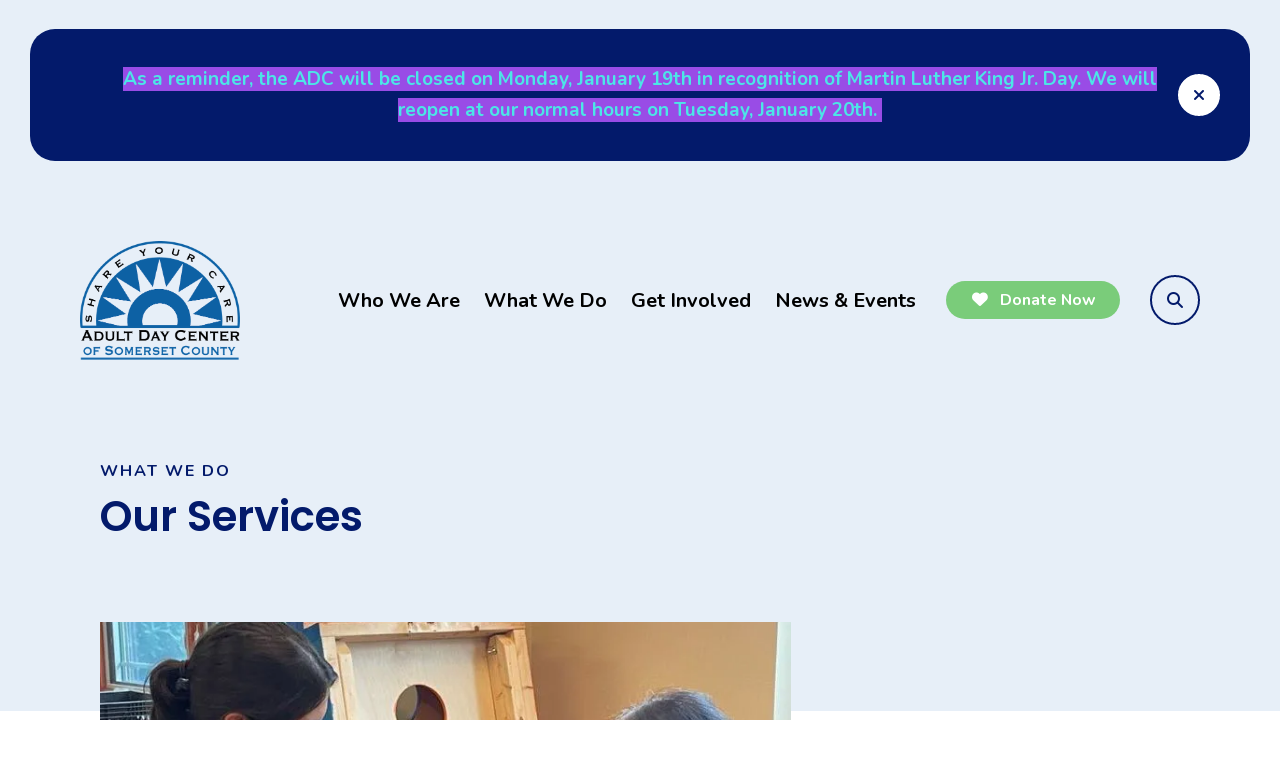

--- FILE ---
content_type: text/html; charset=UTF-8
request_url: https://adultdaycenter.org/what-we-do/our-services.html
body_size: 11311
content:
<!DOCTYPE html>

<!--[if lt IE 9]><html lang="en" class="no-js lt-ie10 lt-ie9"><![endif]-->
<!--[if IE 9]><html lang="en" class="no-js is-ie9 lt-ie10"><![endif]-->
<!--[if gt IE 9]><!--><html lang="en" class="no-js"><!--<![endif]-->

<head>
  <title>Our Services : What We Do : Adult Day Center of Somerset County</title>
    <link rel="shortcut icon" href="https://cdn.firespring.com/images/4551e99c-5afd-4145-a291-4cb922669275"/>


<!-- Meta tags -->
<meta charset="utf-8">
<meta name="viewport" content="width=device-width, initial-scale=1.0">





  <meta property="og:title" content="Our Services : What We Do : Adult Day Center of Somerset County">
  <meta property="og:url" content="https://adultdaycenter.org/what-we-do/our-services.html">
  <meta property="og:type" content="website">
        <meta name="twitter:card" content="summary">
  <meta name="twitter:title" content="Our Services : What We Do : Adult Day Center of Somerset County">
    
  <link rel="stylesheet" href="//cdn.firespring.com/core/v2/css/stylesheet.1768949383.css">

<!-- CSS -->
      <link rel="stylesheet" href="//cdn.firespring.com/designs/np_orlando/css/design-11086.1768949383.css">
  
<!-- SlickSlider Assets -->
  
<!-- jQuery -->
<script nonce="726df436109b1c0a8ca3c1f448f0efe8d5317b8bd19740a9d10e6fdfbc5b901a" type="text/javascript">
  (function (window) {
    if (window.location !== window.top.location) {
      var handler = function () {
        window.top.location = window.location;
        return false;
      };
      window.onclick = handler;
      window.onkeypress = handler;
    }
  })(this);
</script>
  <script nonce="726df436109b1c0a8ca3c1f448f0efe8d5317b8bd19740a9d10e6fdfbc5b901a" src="//cdn.firespring.com/core/v2/js/jquery.1768949383.js"></script>

<!-- Clicky Analytics -->
    <script
    nonce="726df436109b1c0a8ca3c1f448f0efe8d5317b8bd19740a9d10e6fdfbc5b901a"
    type="text/javascript"
  >
    var firespring = { log: function () { return }, goal: function () { return } }
    var firespring_site_id = Number('101356995');
    (function () {
      var s = document.createElement('script')
      s.type = 'text/javascript'
      s.async = true
      s.src = 'https://analytics.firespring.com/js';
      (document.getElementsByTagName('head')[0] || document.getElementsByTagName('body')[0]).appendChild(s)
    })()
  </script>
<!-- End Clicky Analytics --><!-- Google External Accounts -->
<script
  async
  nonce="726df436109b1c0a8ca3c1f448f0efe8d5317b8bd19740a9d10e6fdfbc5b901a"
  src="https://www.googletagmanager.com/gtag/js?id=G-3MXD5JNQ3T"
></script>
<script nonce="726df436109b1c0a8ca3c1f448f0efe8d5317b8bd19740a9d10e6fdfbc5b901a">
  window.dataLayer = window.dataLayer || []

  function gtag () {dataLayer.push(arguments)}

  gtag('js', new Date())
    gtag('config', 'G-3MXD5JNQ3T')
  </script>
<!-- End Google External Accounts -->

            
  

</head>

  <body class="internal ">

  
    <a href="#main-content" class="hidden-visually skip-to-main" data-search-indexed="false">Skip to main content</a>

              <div class="alert-container" data-search-indexed="false" role="region" aria-label="alert notice">
        <div class="content-block alert-block">
  <p style="text-align:center;"><span style="background-color:hsl(270,75%,60%);color:hsl(180,75%,60%);"><span style="font-size:19px;"><strong>As a reminder, the ADC will be closed on Monday, January 19th in recognition of Martin Luther King Jr. Day. We will reopen at our normal hours on Tuesday, January 20th.&nbsp;</strong></span></span></p>
</div>
        <a href="#" class="alert-toggle" tabindex="0" role="button">
          <span class="sr-only">alert close</span>
        </a>
    </div>
  
    <div class="search-overlay">
    <a href="#" class="search-toggle" tabindex="0" role="button">
      <span class="sr-only">search</span>
    </a>
    <div class="wrap">
      <div class="content-block search-block">
  <div class="search-form search-form--aa60b848543384b914474748f1ac2874" role="search">

  <form class="form--inline form--inline--no-button" novalidate>
    <div class="form-row">
      <div class="form-row__controls">
        <input aria-label="Search our site" type="search" id="search-form__input--aa60b848543384b914474748f1ac2874" autocomplete="off">
      </div>
    </div>
  </form>

  <div id="search-form__results--aa60b848543384b914474748f1ac2874" class="search-form__results"></div>
    <script nonce="726df436109b1c0a8ca3c1f448f0efe8d5317b8bd19740a9d10e6fdfbc5b901a" type="text/javascript">
      var ss360Config = window.ss360Config || []
      var config = {
        style: {
          themeColor: '#333333',
          accentColor: "#000000",
          loaderType: 'circle'
        },
        searchBox: {
          selector: "#search-form__input--aa60b848543384b914474748f1ac2874"
        },
        tracking: {
          providers: []
        },
        siteId: "adultdaycenterorg.presencehost.net",
        showErrors: false
      }
      if (!window.ss360Config[0]) {
        var stScript = document.createElement('script')
        stScript.type = 'text/javascript'
        stScript.async = true
        stScript.src = 'https://cdn.sitesearch360.com/v13/sitesearch360-v13.min.js'
        var entry = document.getElementsByTagName('script')[0]
        entry.parentNode.insertBefore(stScript, entry)
      }
      ss360Config.push(config)
    </script>
</div>
</div>
    </div>
  </div>
  
    
<header class="header" id="header" data-search-indexed="false">
  <div class="wrap" data-search-indexed="false">
          <div class="nav-logo">
        <!-- Display Logo-1 if present -->
                    <a href="https://adultdaycenter.org/welcome.html"><img src="https://cdn.firespring.com/images/d4369184-961d-4aed-8737-8cf5e4bfbcc0.png" alt="Adult Day Center of Somerset County" title="logo"></a>
                <!-- Display portal logo if present -->
              </div>

          <!-- Display Portal Nav if present -->
                                                          <nav class="nav nav_primary dropdown nav-keyboard" aria-label="Primary">

    
    <ul class="nav__list nav-ul-0 nav">
      
    <li class="nav-level-0 nav__list--parent">
      <a href="https://adultdaycenter.org/who-we-are/">Who We Are</a>

      
        <ul class="nav-ul-1">
           
    <li class="nav-level-1">
      <a href="https://adultdaycenter.org/who-we-are/about-us.html">About Us</a>

      
    </li>


    <li class="nav-level-1">
      <a href="https://adultdaycenter.org/who-we-are/faq.html">FAQ</a>

      
    </li>


    <li class="nav-level-1">
      <a href="https://adultdaycenter.org/who-we-are/staff.html">Board &amp; Staff</a>

      
    </li>


    <li class="nav-level-1">
      <a href="https://adultdaycenter.org/who-we-are/contact.html">Contact Us</a>

      
    </li>


    <li class="nav-level-1">
      <a href="https://adultdaycenter.org/who-we-are/financials.html">Financials</a>

      
    </li>


    <li class="nav-level-1">
      <a href="https://adultdaycenter.org/who-we-are/careers.html">Careers</a>

      
    </li>


    <li class="nav-level-1">
      <a href="https://adultdaycenter.org/who-we-are/location.html">Location</a>

      
    </li>

        </ul>
      
    </li>


    <li class="nav-level-0 nav__list--parent nav__list--here">
      <a href="https://adultdaycenter.org/what-we-do/">What We Do</a>

      
        <ul class="nav-ul-1">
           
    <li class="nav-level-1 nav__list--here">
      <a href="https://adultdaycenter.org/what-we-do/our-services.html">Our Services</a>

      
    </li>


    <li class="nav-level-1">
      <a href="https://adultdaycenter.org/what-we-do/caregiver-support.html">Caregiver Support</a>

      
    </li>


    <li class="nav-level-1">
      <a href="https://adultdaycenter.org/what-we-do/become-a-member.html">Become A Member</a>

      
    </li>


    <li class="nav-level-1">
      <a href="https://adultdaycenter.org/what-we-do/resources.html">Resources</a>

      
    </li>

        </ul>
      
    </li>


    <li class="nav-level-0 nav__list--parent">
      <a href="https://adultdaycenter.org/get-involved/">Get Involved</a>

      
        <ul class="nav-ul-1">
           
    <li class="nav-level-1">
      <a href="https://adultdaycenter.org/get-involved/volunteer.html">Volunteer</a>

      
    </li>


    <li class="nav-level-1">
      <a href="https://adultdaycenter.org/get-involved/donate.html">Donate</a>

      
    </li>


    <li class="nav-level-1">
      <a href="https://adultdaycenter.org/get-involved/promises-kept-society.html">Promises Kept Society</a>

      
    </li>


    <li class="nav-level-1">
      <a href="https://adultdaycenter.org/get-involved/attend-an-event.html">Attend an Event</a>

      
    </li>

        </ul>
      
    </li>


    <li class="nav-level-0 nav__list--parent">
      <a href="https://adultdaycenter.org/news-events/">News &amp; Events</a>

      
        <ul class="nav-ul-1">
           
    <li class="nav-level-1">
      <a href="https://adultdaycenter.org/news-events/weekly-activity-calendar.html">Weekly Activity Calendar</a>

      
    </li>


    <li class="nav-level-1">
      <a href="https://adultdaycenter.org/news-events/weekly-menu.html">Weekly Menu</a>

      
    </li>


    <li class="nav-level-1">
      <a href="https://adultdaycenter.org/news-events/newsletter.html">Newsletter</a>

      
    </li>


    <li class="nav-level-1">
      <a href="https://adultdaycenter.org/news-events/photo-gallery.html">Photo Gallery</a>

      
    </li>


    <li class="nav-level-1">
      <a href="https://adultdaycenter.org/news-events/mailing-list.html">Join Our Mailing List</a>

      
    </li>


    <li class="nav-level-1">
      <a href="https://adultdaycenter.org/news-events/monthly-calendar.html">Monthly Calendar</a>

      
    </li>

        </ul>
      
    </li>

    </ul>

    
  </nav>


              
                  <div class="donate-container">
            <div class="content-block donate-block">
  <div class="button-content" id="content_fe2b323ac70684d192fc4b84f5c07ee2">
    <div class="button-content__content">
      <a href="https://adultdaycenter.org/get-involved/donate.html" target="_blank" rel="noopener noreferrer "  class="button button--icon button--icon-before"  itemprop="url">
              <i class="fa fa-fw fa-heart button--icon__before"></i>
            Donate Now 
            </a>
    </div>
  </div>
</div>
        </div>
      
                  <div class="search-container" data-search-indexed="false">
          <a href="#" class="search-toggle" tabindex="0" role="button">
            <span class="sr-only">search</span>
          </a>
        </div>
      
          <div class="mobile-menu-toggle" tabindex="0" role="button" aria-label="Mobile Navigation" aria-expanded="false">
        <i class="fa fa-bars"></i>
        <span class="sr-only">MENU</span>
      </div>
  </div>
</header>
  
  
  
      <div class="masthead-container " data-search-indexed="true" role="region" aria-label="masthead">
    <div class="wrap">
      <div class="masthead-content">
            <div id="content_073aeb0325be8b47b4a5a69b454740aa"  class="image" style="max-width: 740px;">
    
    <img
        loading="lazy"
        width="740"
        height="390"
        alt=""
        src="https://cdn.firespring.com/images/e6bcc3d3-cec8-48fe-bfb2-33fb957e0a49.jpg"
        srcset="https://cdn.firespring.com/images/52006695-052a-4af0-8907-9d72c5e42170.jpg 600w, https://cdn.firespring.com/images/e6bcc3d3-cec8-48fe-bfb2-33fb957e0a49.jpg 740w"
        itemprop="image"
                    >
    

          </div>

        <div class="section-title">
          <p>
                          What We Do
                      </p>
          <h1>
                          Our Services
                      </h1>
        </div>
      </div>
      <div class="masthead-image"></div>
    </div>
  </div>

  <main id="main-content" class="internal-content">
    <div class="wrap">

                    <div class="primary-container" data-search-indexed="true">
          <p>Our programs and services include but are not limited to:</p>

        <div class="collection collection--list" id="content_59fb4cc3c208103f10bd9e4ce6aad378">

    

    <ul class="collection__items">

        
                        <li class="collection-item" id="content_59fb4cc3c208103f10bd9e4ce6aad378_item_13387253">
                                    <div class="collection-item__content">

          
                      <div class="collection-item-label">Nursing care</div>
          
          
        </div>
              </li>
                            <li class="collection-item" id="content_59fb4cc3c208103f10bd9e4ce6aad378_item_13387255">
                                    <div class="collection-item__content">

          
                      <div class="collection-item-label">Assistance with Activities of Daily Living (ADLs)</div>
          
          
        </div>
              </li>
                            <li class="collection-item" id="content_59fb4cc3c208103f10bd9e4ce6aad378_item_13387256">
                                    <div class="collection-item__content">

          
                      <div class="collection-item-label">Personal Care/incontinence care</div>
          
          
        </div>
              </li>
                            <li class="collection-item" id="content_59fb4cc3c208103f10bd9e4ce6aad378_item_13387258">
                                    <div class="collection-item__content">

          
                      <div class="collection-item-label">Therapeutic activities</div>
          
          
        </div>
              </li>
                            <li class="collection-item" id="content_59fb4cc3c208103f10bd9e4ce6aad378_item_13387259">
                                    <div class="collection-item__content">

          
                      <div class="collection-item-label">Pharmaceutical consultation</div>
          
          
        </div>
              </li>
                            <li class="collection-item" id="content_59fb4cc3c208103f10bd9e4ce6aad378_item_13387260">
                                    <div class="collection-item__content">

          
                      <div class="collection-item-label">Physical, Occupational and Speech therapies</div>
          
          
        </div>
              </li>
                            <li class="collection-item" id="content_59fb4cc3c208103f10bd9e4ce6aad378_item_13387262">
                                    <div class="collection-item__content">

          
                      <div class="collection-item-label">Exercise programs</div>
          
          
        </div>
              </li>
                            <li class="collection-item" id="content_59fb4cc3c208103f10bd9e4ce6aad378_item_13387263">
                                    <div class="collection-item__content">

          
                      <div class="collection-item-label">Field trips</div>
          
          
        </div>
              </li>
                            <li class="collection-item" id="content_59fb4cc3c208103f10bd9e4ce6aad378_item_13387264">
                                    <div class="collection-item__content">

          
                      <div class="collection-item-label">Entertainment and parties</div>
          
          
        </div>
              </li>
                            <li class="collection-item" id="content_59fb4cc3c208103f10bd9e4ce6aad378_item_13387265">
                                    <div class="collection-item__content">

          
                      <div class="collection-item-label">Horticultural therapy</div>
          
          
        </div>
              </li>
                            <li class="collection-item" id="content_59fb4cc3c208103f10bd9e4ce6aad378_item_13387266">
                                    <div class="collection-item__content">

          
                      <div class="collection-item-label">Art and music expression programs</div>
          
          
        </div>
              </li>
                            <li class="collection-item" id="content_59fb4cc3c208103f10bd9e4ce6aad378_item_13387267">
                                    <div class="collection-item__content">

          
                      <div class="collection-item-label">Podiatry care</div>
          
          
        </div>
              </li>
                            <li class="collection-item" id="content_59fb4cc3c208103f10bd9e4ce6aad378_item_13387268">
                                    <div class="collection-item__content">

          
                      <div class="collection-item-label"><a href="/file_download/inline/4973df51-c88d-46cf-9d5b-2c4803069a06"   class="firespring_log_download"  itemprop="url">Beautician/barber services </a></div>
          
                                  <div class="collection-item-description"><p>Hair Dresser Price List</p></div>
          
        </div>
              </li>
                            <li class="collection-item" id="content_59fb4cc3c208103f10bd9e4ce6aad378_item_13387269">
                                    <div class="collection-item__content">

          
                      <div class="collection-item-label">Meals and snacks</div>
          
          
        </div>
              </li>
                            <li class="collection-item" id="content_59fb4cc3c208103f10bd9e4ce6aad378_item_13387270">
                                    <div class="collection-item__content">

          
                      <div class="collection-item-label">Caregiver support, education and referral</div>
          
          
        </div>
              </li>
      
    </ul>

    </div>
<p>A typical day of care services:</p>

<ul>
	<li>Light breakfast, lunch and snacks</li>
	<li>3 daily exercise programs based on physical abilities and individual needs.</li>
	<li>A structured activity program consisting of up to 12 group activities daily such as word games, discussion groups, adaptive physical games, sensory stimulation groups, music expression and appreciation groups, entertainment, parties and field trips. </li>
	<li>Nursing services such as health monitoring, wellness education and medication administration</li>
	<li>Small group and one-on-one care (staff to member), support and attention as needed.</li>
	<li>Assistance with activities of daily living such as toileting, ambulation, transferring, eating/feeding, personal care and incontinence care. </li>
	<li>Additional services include access to PT, OT and Speech therapy, beautician/barber services, podiatry care, consultant pharmacist services and massage therapy.</li>
</ul><h4>Employment Opportunity</h4>

        </div>
      
              <div class="sidebar-container" data-search-indexed="false">

                                                          <nav class="nav subnav accordion" aria-label="Secondary">

    
    <ul class="nav__list nav-ul-0 nav subnav">
      
    <li class="nav-level-0 nav__list--here">
      <a href="https://adultdaycenter.org/what-we-do/our-services.html">Our Services</a>

      
    </li>


    <li class="nav-level-0">
      <a href="https://adultdaycenter.org/what-we-do/caregiver-support.html">Caregiver Support</a>

      
    </li>


    <li class="nav-level-0">
      <a href="https://adultdaycenter.org/what-we-do/become-a-member.html">Become A Member</a>

      
    </li>


    <li class="nav-level-0">
      <a href="https://adultdaycenter.org/what-we-do/resources.html">Resources</a>

      
    </li>

    </ul>

    
  </nav>


            
        
  </div>

    </div>

          </main>


              <footer class="container-dark" data-search-indexed="false">
  <div class="wrap">

    <div class="footer-logo row">
    <!-- Display Logo-2 if present -->
          <a href="https://adultdaycenter.org/"><img src="https://cdn.firespring.com/images/78c942da-d321-440b-98db-8e5a59a8e94f.png" alt="Adult Day Center of Somerset County" title="logo"></a>
        <!-- Display portal logo if present -->
      </div>
  
  <div class="row">
        <div class="locations-container">
      <div class="locations-hours locations-hours--variable">

  <div class="location location--1" itemscope itemtype="https://schema.org/Organization">

              
    <div class="location__info">

              
          <div class="location__address" itemprop="address" itemscope itemtype="https://schema.org/PostalAddress">

                          
                <div class="location-address location-address--1" itemprop="streetAddress">
                  872 East Main Street
                </div>

                                        
                <div class="location-address location-address--2" itemprop="streetAddress">
                  Bridgewater, NJ 08807
                </div>

                          
          </div>

              
              
          <div class="location__phone">

                          
                <div class="location-phone location-phone--1">
                                      <span class="label">Phone</span>
                                    <span class="value" itemprop="telephone" content="9087250068"><a
                        href="tel:9087250068">(908) 725-0068</a></span>
                </div>

                                        
                <div class="location-phone location-phone--2">
                                      <span class="label">Fax</span>
                                    <span class="value" itemprop="telephone" content="9087252995"><a
                        href="tel:9087252995">(908) 725-2995</a></span>
                </div>

                          
          </div>

              
              
          <div class="location__links">
            <div class="location-links-email">
                                              <span class="value" itemprop="email"><a href="mailto:i&#x6e;f&#111;&#x40;&#x61;&#x64;&#117;lt&#100;ay&#99;&#101;&#110;&#x74;&#x65;r.&#111;&#114;&#103;">Contact</a></span>
                          </div>
          </div>

              
                    
    </div>
  </div>


</div>    </div>

              <div class="footer-links-container">
        <div class="content-block footer-links-block">
  <div class="collection collection--list" id="content_55db0a1f48585c171c676f57815929b9">

    

    <ul class="collection__items">

        
                        <li class="collection-item" id="content_55db0a1f48585c171c676f57815929b9_item_13292303">
                                    <div class="collection-item__content">

          
                      <div class="collection-item-label"><a href="https://adultdaycenter.org/who-we-are/overview.html"     itemprop="url">Who We Are</a></div>
          
          
        </div>
              </li>
                            <li class="collection-item" id="content_55db0a1f48585c171c676f57815929b9_item_13292304">
                                    <div class="collection-item__content">

          
                      <div class="collection-item-label"><a href="https://adultdaycenter.org/what-we-do/overview.html"     itemprop="url">What We Do</a></div>
          
          
        </div>
              </li>
                            <li class="collection-item" id="content_55db0a1f48585c171c676f57815929b9_item_13292305">
                                    <div class="collection-item__content">

          
                      <div class="collection-item-label"><a href="https://adultdaycenter.org/get-involved/overview.html"     itemprop="url">How to Help</a></div>
          
          
        </div>
              </li>
                            <li class="collection-item" id="content_55db0a1f48585c171c676f57815929b9_item_13292306">
                                    <div class="collection-item__content">

          
                      <div class="collection-item-label"><a href="https://adultdaycenter.org/news-events/newsletter.html"     itemprop="url">News &amp; Events</a></div>
          
          
        </div>
              </li>
                            <li class="collection-item" id="content_55db0a1f48585c171c676f57815929b9_item_14152069">
                                    <div class="collection-item__content">

          
                      <div class="collection-item-label"><a href="/file_download/inline/21bc8176-0e2e-4d36-b93d-65f8e27ac438"   class="firespring_log_download"  itemprop="url">Non-Discrimination Policy</a></div>
          
          
        </div>
              </li>
      
    </ul>

    </div>
</div>
      </div>
      </div>

    
  <div class="bottom-footer row">
        <div class="footnotes-container">
      <div class="copy-container">
        &copy;
        2026
        Adult Day Center of Somerset County
        &ndash;
      </div>
      <div class="powered-by">
  Crafted by <a href="https://www.firespring.com/services/nonprofit-website-builder/" target="_blank" rel="noopener noreferrer">Firespring</a>
</div>
            <div class="policy-links">
              <!-- BEGIN privacy policy -->
        <div class="policy-link policy-link--privacy">

          <a href="#privacy-policy" class="lightbox lightbox--inline js-lightbox--inline">Privacy Policy</a>

          <div id="privacy-policy" class="inline-popup inline-popup--medium mfp-hide">

            <div class="policy-title">
              <h2>Privacy Policy</h2>
            </div>

            <div class="policy-content">
              <ol>

<li><strong>What Information Do We Collect?</strong>
When you visit our website you may provide us with two types of information: personal information you knowingly choose to disclose that is collected on an individual basis and website use information collected on an aggregate basis as you and others browse our website.</li>

<li><strong>Personal Information You Choose to Provide</strong>
We may request that you voluntarily supply us with personal information, including your email address, postal address, home or work telephone number and other personal information for such purposes as correspondence, placing an order, requesting an estimate, or participating in online surveys.
If you choose to correspond with us through email, we may retain the content of your email messages together with your email address and our responses. We provide the same protections for these electronic communications that we employ in the maintenance of information received by mail and telephone.</li>

<li><strong>Website Use Information</strong>
Similar to other websites, our site may utilize a standard technology called "cookies" (see explanation below, "What Are Cookies?") and web server logs to collect information about how our website is used. Information gathered through cookies and server logs may include the date and time of visits, the pages viewed, time spent at our website, and the sites visited just before and just after ours. This information is collected on an aggregate basis. None of this information is associated with you as an individual.</li>

<li><strong>How Do We Use the Information That You Provide to Us?</strong>
Broadly speaking, we use personal information for purposes of administering our business activities, providing service and support and making available other products and services to our customers and prospective customers. Occasionally, we may also use the information we collect to notify you about important changes to our website, new services and special offers we think you will find valuable. The lists used to send you product and service offers are developed and managed under our traditional standards designed to safeguard the security and privacy of all personal information provided by our users. You may at any time to notify us of your desire not to receive these offers.</li>

<li><strong>What Are Cookies?</strong>
Cookies are a feature of web browser software that allows web servers to recognize the computer used to access a website. Cookies are small pieces of data that are stored by a user's web browser on the user's hard drive. Cookies can remember what information a user accesses on one web page to simplify subsequent interactions with that website by the same user or to use the information to streamline the user's transactions on related web pages. This makes it easier for a user to move from web page to web page and to complete commercial transactions over the Internet. Cookies should make your online experience easier and more personalized.</li>

<li><strong>How Do We Use Information Collected From Cookies?</strong>
We use website browser software tools such as cookies and web server logs to gather information about our website users' browsing activities, in order to constantly improve our website and better serve our users. This information assists us to design and arrange our web pages in the most user-friendly manner and to continually improve our website to better meet the needs of our users and prospective users.
Cookies help us collect important business and technical statistics. The information in the cookies lets us trace the paths followed by users to our website as they move from one page to another. Web server logs allow us to count how many people visit our website and evaluate our website's visitor capacity. We do not use these technologies to capture your individual email address or any personally identifying information about you.</li>

<li><strong>Notice of New Services and Changes</strong>
Occasionally, we may use the information we collect to notify you about important changes to our website, new services and special offers we think you will find valuable. As a user of our website, you will be given the opportunity to notify us of your desire not to receive these offers by clicking on a response box when you receive such an offer or by sending us an email request.</li>

<li><strong>How Do We Secure Information Transmissions?</strong>
When you send confidential personal information to us on our website, a secure server software which we have licensed encrypts all information you input before it is sent to us. The information is scrambled en route and decoded once it reaches our website.
Other email that you may send to us may not be secure unless we advise you that security measures will be in place prior to your transmitting the information. For that reason, we ask that you do not send confidential information such as Social Security, credit card, or account numbers to us through an unsecured email.</li>

<li><strong>How Do We Protect Your Information?</strong>
Information Security -- We utilize encryption/security software to safeguard the confidentiality of personal information we collect from unauthorized access or disclosure and accidental loss, alteration or destruction.
Evaluation of Information Protection Practices -- Periodically, our operations and business practices are reviewed for compliance with organization policies and procedures governing the security, confidentiality and quality of our information.
Employee Access, Training and Expectations -- Our organization values, ethical standards, policies and practices are committed to the protection of user information. In general, our business practices limit employee access to confidential information, and limit the use and disclosure of such information to authorized persons, processes and transactions.</li>

<li><strong>How Can You Access and Correct Your Information?</strong>
You may request access to all your personally identifiable information that we collect online and maintain in our database by emailing us using the contact form provided to you within the site structure of our website.</li>

<li><strong>Do We Disclose Information to Outside Parties?</strong>
We may provide aggregate information about our customers, sales, website traffic patterns and related website information to our affiliates or reputable third parties, but this information will not include personally identifying data, except as otherwise provided in this privacy policy.</li>

<li><strong>What About Legally Compelled Disclosure of Information?</strong>
We may disclose information when legally compelled to do so, in other words, when we, in good faith, believe that the law requires it or for the protection of our legal rights.</li>

<li><strong>Permission to Use of Materials</strong>
The right to download and store or output the materials in our website is granted for the user's personal use only, and materials may not be reproduced in any edited form. Any other reproduction, transmission, performance, display or editing of these materials by any means mechanical or electronic without our express written permission is strictly prohibited. Users wishing to obtain permission to reprint or reproduce any materials appearing on this site may contact us directly.</li>

</ol>
            </div>

          </div>

        </div>
        <!-- END privacy policy -->
      
              <!-- BEGIN terms & conditions -->
        <div class="policy-link policy-link--terms-conditions">

          <a href="#terms-conditions" class="lightbox lightbox--inline js-lightbox--inline">Terms &amp; Conditions</a>

          <div id="terms-conditions" class="inline-popup inline-popup--medium mfp-hide">

            <div class="policy-title">

              <h2>Terms &amp; Conditions</h2>

            </div>

            <div class="policy-content">
              <h2>Donation Refund Policy</h2>

We are grateful for your donation and support of our organization. If you have made an error in making your donation or change your mind about contributing to our organization please contact us.  Refunds are returned using the original method of payment. If you made your donation by credit card, your refund will be credited to that same credit card.

<h2>Automated Recurring Donation Cancellation</h2>

Ongoing support is important to enabling projects to continue their work, so we encourage donors to continue to contribute to projects over time. But if you must cancel your recurring donation, please notify us.
            </div>

          </div>

        </div>
        <!-- END terms & conditions -->
          </div>
      </div>

              <div class="content-block social-media-block">
  <div class="collection collection--list" id="content_687a27a43f1dca91ab1db861b9fdc7a7">

    

    <ul class="collection__items">

        
                                      <li class="collection-item collection-item--has-image" id="content_687a27a43f1dca91ab1db861b9fdc7a7_item_13292293">
                                    <div class="collection-item__content clearfix">

                      <div id="content_b181c91a6654f96849aa9f27e1b8dea9_image_item_13292293"  class="collection-item-image image" style="max-width: 20px;">
    <a href="https://www.facebook.com/Adultdaycenter/" target="_blank" rel="noopener noreferrer "    itemprop="url">
    <img
        loading="lazy"
        width="20"
        height="20"
        alt="Facebook"
        src="https://cdn.firespring.com/images/11ba07e6-7c2b-48e1-a4cd-5b978fbb953d.png"
        srcset="https://cdn.firespring.com/images/11ba07e6-7c2b-48e1-a4cd-5b978fbb953d.png 20w"
        itemprop="image"
                    >
    </a>

          </div>
          
          
          
        </div>
              </li>
                                          <li class="collection-item collection-item--has-image" id="content_687a27a43f1dca91ab1db861b9fdc7a7_item_13292294">
                                    <div class="collection-item__content clearfix">

                      <div id="content_b181c91a6654f96849aa9f27e1b8dea9_image_item_13292294"  class="collection-item-image image" style="max-width: 20px;">
    <a href="https://www.linkedin.com/company/adultdaycenter" target="_blank" rel="noopener noreferrer "    itemprop="url">
    <img
        loading="lazy"
        width="20"
        height="20"
        alt="LinkedIn"
        src="https://cdn.firespring.com/images/f93be73d-dadb-4548-b78c-3749b004d066.png"
        srcset="https://cdn.firespring.com/images/f93be73d-dadb-4548-b78c-3749b004d066.png 20w"
        itemprop="image"
                    >
    </a>

          </div>
          
          
          
        </div>
              </li>
      
    </ul>

    </div>
</div>
      </div>

</footer>
    
        <section class="mobile-container">
  <div class="mobile-menu-wrap">

                                                  <nav class="nav mobile accordion" aria-label="Secondary">

    
    <ul class="nav__list nav-ul-0 nav">
      
    <li class="nav-level-0 nav__list--parent">
      <a href="https://adultdaycenter.org/who-we-are/">Who We Are</a>

      
        <ul class="nav-ul-1">
           
    <li class="nav-level-1">
      <a href="https://adultdaycenter.org/who-we-are/about-us.html">About Us</a>

      
    </li>


    <li class="nav-level-1">
      <a href="https://adultdaycenter.org/who-we-are/faq.html">FAQ</a>

      
    </li>


    <li class="nav-level-1">
      <a href="https://adultdaycenter.org/who-we-are/staff.html">Board &amp; Staff</a>

      
    </li>


    <li class="nav-level-1">
      <a href="https://adultdaycenter.org/who-we-are/contact.html">Contact Us</a>

      
    </li>


    <li class="nav-level-1">
      <a href="https://adultdaycenter.org/who-we-are/financials.html">Financials</a>

      
    </li>


    <li class="nav-level-1">
      <a href="https://adultdaycenter.org/who-we-are/careers.html">Careers</a>

      
    </li>


    <li class="nav-level-1">
      <a href="https://adultdaycenter.org/who-we-are/location.html">Location</a>

      
    </li>

        </ul>
      
    </li>


    <li class="nav-level-0 nav__list--parent nav__list--here">
      <a href="https://adultdaycenter.org/what-we-do/">What We Do</a>

      
        <ul class="nav-ul-1">
           
    <li class="nav-level-1 nav__list--here">
      <a href="https://adultdaycenter.org/what-we-do/our-services.html">Our Services</a>

      
    </li>


    <li class="nav-level-1">
      <a href="https://adultdaycenter.org/what-we-do/caregiver-support.html">Caregiver Support</a>

      
    </li>


    <li class="nav-level-1">
      <a href="https://adultdaycenter.org/what-we-do/become-a-member.html">Become A Member</a>

      
    </li>


    <li class="nav-level-1">
      <a href="https://adultdaycenter.org/what-we-do/resources.html">Resources</a>

      
    </li>

        </ul>
      
    </li>


    <li class="nav-level-0 nav__list--parent">
      <a href="https://adultdaycenter.org/get-involved/">Get Involved</a>

      
        <ul class="nav-ul-1">
           
    <li class="nav-level-1">
      <a href="https://adultdaycenter.org/get-involved/volunteer.html">Volunteer</a>

      
    </li>


    <li class="nav-level-1">
      <a href="https://adultdaycenter.org/get-involved/donate.html">Donate</a>

      
    </li>


    <li class="nav-level-1">
      <a href="https://adultdaycenter.org/get-involved/promises-kept-society.html">Promises Kept Society</a>

      
    </li>


    <li class="nav-level-1">
      <a href="https://adultdaycenter.org/get-involved/attend-an-event.html">Attend an Event</a>

      
    </li>

        </ul>
      
    </li>


    <li class="nav-level-0 nav__list--parent">
      <a href="https://adultdaycenter.org/news-events/">News &amp; Events</a>

      
        <ul class="nav-ul-1">
           
    <li class="nav-level-1">
      <a href="https://adultdaycenter.org/news-events/weekly-activity-calendar.html">Weekly Activity Calendar</a>

      
    </li>


    <li class="nav-level-1">
      <a href="https://adultdaycenter.org/news-events/weekly-menu.html">Weekly Menu</a>

      
    </li>


    <li class="nav-level-1">
      <a href="https://adultdaycenter.org/news-events/newsletter.html">Newsletter</a>

      
    </li>


    <li class="nav-level-1">
      <a href="https://adultdaycenter.org/news-events/photo-gallery.html">Photo Gallery</a>

      
    </li>


    <li class="nav-level-1">
      <a href="https://adultdaycenter.org/news-events/mailing-list.html">Join Our Mailing List</a>

      
    </li>


    <li class="nav-level-1">
      <a href="https://adultdaycenter.org/news-events/monthly-calendar.html">Monthly Calendar</a>

      
    </li>

        </ul>
      
    </li>

    </ul>

    
  </nav>


          
        <div class="phone-container">
              <div class="content-block phone-block">
  <div id="content_3991831f3ecdc839b97c769b47938502" class="locations-hours locations-hours--standard">
          <div class="location location--1" id="content_3991831f3ecdc839b97c769b47938502_location_13041" itemscope itemtype="https://schema.org/Organization">
        
        
                  <div class="location__info grid">
                                                                                                                          <div class="location__phone grid-col grid-col--sm-4 grid-col--xs-6">
                                        <div class="location-phone location-phone--1">
                                                            <span class="label">Phone</span>
                                                                                        <span class="value" itemprop="telephone" content="9087250068"><a
                                            href="tel:9087250068">(908) 725-0068</a></span>
                                                    </div>
                                        <div class="location-phone location-phone--2">
                                                            <span class="label">Fax</span>
                                                                                        <span class="value" itemprop="telephone" content="9087252995"><a
                                            href="tel:9087252995">(908) 725-2995</a></span>
                                                    </div>
                              </div>
                                                                                                              <div class="location__links grid-col grid-col--sm-4 grid-col--xs-6">
                                  <div class="location-links-email">
                                                                <span class="value" itemprop="email"><a href="mailto:&#x69;&#x6e;&#x66;&#111;&#64;&#x61;&#100;&#x75;&#108;t&#x64;ay&#99;&#101;&#x6e;&#116;&#101;r&#x2e;or&#103;">Contact</a></span>
                                      </div>
                
                              </div>
                      </div>
              </div>
      </div>
</div>
          </div>

              <div class="content-block social-media-block">
  <div class="collection collection--list" id="content_687a27a43f1dca91ab1db861b9fdc7a7">

    

    <ul class="collection__items">

        
                                      <li class="collection-item collection-item--has-image" id="content_687a27a43f1dca91ab1db861b9fdc7a7_item_13292293">
                                    <div class="collection-item__content clearfix">

                      <div id="content_b181c91a6654f96849aa9f27e1b8dea9_image_item_13292293"  class="collection-item-image image" style="max-width: 20px;">
    <a href="https://www.facebook.com/Adultdaycenter/" target="_blank" rel="noopener noreferrer "    itemprop="url">
    <img
        loading="lazy"
        width="20"
        height="20"
        alt="Facebook"
        src="https://cdn.firespring.com/images/11ba07e6-7c2b-48e1-a4cd-5b978fbb953d.png"
        srcset="https://cdn.firespring.com/images/11ba07e6-7c2b-48e1-a4cd-5b978fbb953d.png 20w"
        itemprop="image"
                    >
    </a>

          </div>
          
          
          
        </div>
              </li>
                                          <li class="collection-item collection-item--has-image" id="content_687a27a43f1dca91ab1db861b9fdc7a7_item_13292294">
                                    <div class="collection-item__content clearfix">

                      <div id="content_b181c91a6654f96849aa9f27e1b8dea9_image_item_13292294"  class="collection-item-image image" style="max-width: 20px;">
    <a href="https://www.linkedin.com/company/adultdaycenter" target="_blank" rel="noopener noreferrer "    itemprop="url">
    <img
        loading="lazy"
        width="20"
        height="20"
        alt="LinkedIn"
        src="https://cdn.firespring.com/images/f93be73d-dadb-4548-b78c-3749b004d066.png"
        srcset="https://cdn.firespring.com/images/f93be73d-dadb-4548-b78c-3749b004d066.png 20w"
        itemprop="image"
                    >
    </a>

          </div>
          
          
          
        </div>
              </li>
      
    </ul>

    </div>
</div>
    
              <div class="content-block donate-block">
  <div class="button-content" id="content_fe2b323ac70684d192fc4b84f5c07ee2">
    <div class="button-content__content">
      <a href="https://adultdaycenter.org/get-involved/donate.html" target="_blank" rel="noopener noreferrer "  class="button button--icon button--icon-before"  itemprop="url">
              <i class="fa fa-fw fa-heart button--icon__before"></i>
            Donate Now 
            </a>
    </div>
  </div>
</div>
    
  </div>

      <div class="mobile-menu-toggle-wrapper">
      <div class="mobile-menu-toggle" tabindex="0" role="button" aria-label="Close Mobile Menu">
        <i class="fa fa-times"></i>
        <span class="sr-only">MENU CLOSE</span>
      </div>
    </div>
</section>

  
  



  <script nonce="726df436109b1c0a8ca3c1f448f0efe8d5317b8bd19740a9d10e6fdfbc5b901a" src="//cdn.firespring.com/core/v2/js/footer_scripts.1768949383.js"></script>

<script nonce="726df436109b1c0a8ca3c1f448f0efe8d5317b8bd19740a9d10e6fdfbc5b901a">
  (function(h,o,u,n,d) {
    h=h[d]=h[d]||{q:[],onReady:function(c){h.q.push(c)}}
    d=o.createElement(u);d.async=1;d.src=n
    n=o.getElementsByTagName(u)[0];n.parentNode.insertBefore(d,n)
  })(window,document,'script','https://www.datadoghq-browser-agent.com/us1/v6/datadog-rum.js','DD_RUM')

  // regex patterns to identify known bot instances:
  let botPattern = "(googlebot\/|bot|Googlebot-Mobile|Googlebot-Image|Google favicon|Mediapartners-Google|bingbot|slurp|java|wget|curl|Commons-HttpClient|Python-urllib|libwww|httpunit|nutch|phpcrawl|msnbot|jyxobot|FAST-WebCrawler|FAST Enterprise Crawler|biglotron|teoma|convera|seekbot|gigablast|exabot|ngbot|ia_archiver|GingerCrawler|webmon |httrack|webcrawler|grub.org|UsineNouvelleCrawler|antibot|netresearchserver|speedy|fluffy|bibnum.bnf|findlink|msrbot|panscient|yacybot|AISearchBot|IOI|ips-agent|tagoobot|MJ12bot|dotbot|woriobot|yanga|buzzbot|mlbot|yandexbot|purebot|Linguee Bot|Voyager|CyberPatrol|voilabot|baiduspider|citeseerxbot|spbot|twengabot|postrank|turnitinbot|scribdbot|page2rss|sitebot|linkdex|Adidxbot|blekkobot|ezooms|dotbot|Mail.RU_Bot|discobot|heritrix|findthatfile|europarchive.org|NerdByNature.Bot|sistrix crawler|ahrefsbot|Aboundex|domaincrawler|wbsearchbot|summify|ccbot|edisterbot|seznambot|ec2linkfinder|gslfbot|aihitbot|intelium_bot|facebookexternalhit|yeti|RetrevoPageAnalyzer|lb-spider|sogou|lssbot|careerbot|wotbox|wocbot|ichiro|DuckDuckBot|lssrocketcrawler|drupact|webcompanycrawler|acoonbot|openindexspider|gnam gnam spider|web-archive-net.com.bot|backlinkcrawler|coccoc|integromedb|content crawler spider|toplistbot|seokicks-robot|it2media-domain-crawler|ip-web-crawler.com|siteexplorer.info|elisabot|proximic|changedetection|blexbot|arabot|WeSEE:Search|niki-bot|CrystalSemanticsBot|rogerbot|360Spider|psbot|InterfaxScanBot|Lipperhey SEO Service|CC Metadata Scaper|g00g1e.net|GrapeshotCrawler|urlappendbot|brainobot|fr-crawler|binlar|SimpleCrawler|Livelapbot|Twitterbot|cXensebot|smtbot|bnf.fr_bot|A6-Indexer|ADmantX|Facebot|Twitterbot|OrangeBot|memorybot|AdvBot|MegaIndex|SemanticScholarBot|ltx71|nerdybot|xovibot|BUbiNG|Qwantify|archive.org_bot|Applebot|TweetmemeBot|crawler4j|findxbot|SemrushBot|yoozBot|lipperhey|y!j-asr|Domain Re-Animator Bot|AddThis)";

  let regex = new RegExp(botPattern, 'i');

  // define var conditionalSampleRate as 0 if the userAgent matches a pattern in botPatterns
  // otherwise, define conditionalSampleRate as 100
  let conditionalSampleRate = regex.test(navigator.userAgent) ? 0 : 10;
  window.DD_RUM.onReady(function() {
    window.DD_RUM.init({
      applicationId: 'a1c5469d-ab6f-4740-b889-5955b6c24e72',
      clientToken: 'pub9ae25d27d775da672cae8a79ec522337',
      site: 'datadoghq.com',
      service: 'fdp',
      env: 'production',
      sessionSampleRate: conditionalSampleRate,
      sessionReplaySampleRate: 0,
      defaultPrivacyLevel: 'mask',
      trackUserInteractions: true,
      trackResources: true,
      trackLongTasks: 1,
      traceContextInjection: 'sampled'
    });
  });
</script>

  <script nonce="726df436109b1c0a8ca3c1f448f0efe8d5317b8bd19740a9d10e6fdfbc5b901a" src="https://cdn.firespring.com/core/v2/js/fireSlider/velocity.min.js"></script>
  <script nonce="726df436109b1c0a8ca3c1f448f0efe8d5317b8bd19740a9d10e6fdfbc5b901a" src="https://cdn.firespring.com/core/v2/js/fireSlider/jquery.fireSlider.velocity.js"></script>
        <script type="application/javascript" nonce="726df436109b1c0a8ca3c1f448f0efe8d5317b8bd19740a9d10e6fdfbc5b901a">
      $(document).ready(() => {
        var noneEffect = function(element, options) {
          element.velocity({translateX: [(options.nextPos + '%'), (options.currPos + '%')]}, {duration: 0, queue: options.effect, easing: [0]});
        }
        fireSlider.prototype.Effects.register('none', noneEffect);
      })
    </script>
  

  <noscript><p><img
        alt="Firespring Analytics"
        width="1"
        height="1"
        src="https://analytics.firespring.com//101356995.gif"
      /></p></noscript>
              <script nonce="726df436109b1c0a8ca3c1f448f0efe8d5317b8bd19740a9d10e6fdfbc5b901a" src="//cdn.firespring.com/designs/np_orlando/js/8247b22743a1ed8d863be45f83512742ead5361f.1768949383.js" type="text/javascript"></script>
            </body>


</html>

--- FILE ---
content_type: text/css
request_url: https://cdn.firespring.com/designs/np_orlando/css/design-11086.1768949383.css
body_size: 45430
content:
@import url(https://fonts.googleapis.com/css2?family=Poppins:ital,wght@0,200;0,400;0,500;0,600;0,700;0,800;1,200;1,400;1,500;1,600;1,700;1,800&display=swap);@import url(https://fonts.googleapis.com/css2?family=Nunito:ital,wght@0,200;0,400;0,700;1,400;1,700&display=swap);h1,h2,h3,h4,h5,h6{font-family:Poppins,serif;font-weight:600;color:#00195f;margin-top:3.6px;margin-bottom:18px;line-height:1.2}h1{font-size:41.94px}h2{font-size:37.746px}h3{font-size:33.552px}h4{font-size:29.358px}h5{font-size:27.261px}h6{font-size:16px}h4,h5{line-height:1.3}h6{letter-spacing:2px;line-height:1.4;text-transform:uppercase}@media only screen and (max-width:1024px){h1{font-size:36px}h2{font-size:32.4px}h3{font-size:28.8px}h4{font-size:25.2px}h5{font-size:23.4px}h6{font-size:16px}h1,h2,h3,h4,h5,h6{line-height:1.25}h4,h5{line-height:1.4}h6{line-height:1.45;font-size:16px}}@media only screen and (max-width:640px){h1{font-size:28.8px}h2{font-size:25.92px}h3{font-size:23.04px}h4{font-size:20.16px}h5{font-size:18.72px}h6{font-size:16px}h1,h2,h3,h4,h5,h6{line-height:1.3}h3,h4{line-height:1.4}h5,h6{line-height:1.45}h6{font-size:16px}}html{overflow-x:hidden}body{margin:0;padding:0;text-rendering:optimizeLegibility;font-family:Nunito,sans-serif;font-weight:400;font-size:18px;color:#000;line-height:1.65;opacity:0;transition:opacity .5s ease-in}body::before{content:"";height:660px;width:100%;position:absolute;top:0;left:0;z-index:-1;background:#e6fffc}body.internal::before{display:none}.wrap{margin:0 auto;max-width:1160px;padding:0 20px}@media only screen and (min-width:321px){.wrap{padding:0 20px}}@media only screen and (min-width:641px){.wrap{padding:0 30px}}@media only screen and (min-width:801px){.wrap{padding:0 40px}}.hidden-visually.skip-to-main{background:#000;clip:none;color:#fff;display:block;font-weight:700;font-size:14.4px;height:auto;width:100%;padding:9px 20px;position:static;outline:0;margin:-42px 0 0;text-align:center;transition:all .3s ease}.hidden-visually.skip-to-main:focus{margin-top:0;color:#fff}.hidden-visually.skip-to-main:focus:active,.hidden-visually.skip-to-main:focus:hover{background:#757575;color:#fff}#main-content{background:#fff}.homepage #main-content{overflow-x:hidden}.sb-float-left+.fundraising-campaign-progress::before,.sb-float-left+.image-slideshow::before,.sb-float-left+style+form::before,.sb-float-right+.fundraising-campaign-progress::before,.sb-float-right+.image-slideshow::before,.sb-float-right+style+form::before{clear:both;content:"";display:table}em,i{font-style:italic;line-height:inherit}b,strong{font-weight:700;line-height:inherit}small{font-size:60%;line-height:inherit}a,a:link,a:visited{color:#8613e1;text-decoration:none}a:active,a:hover,a:link:active,a:link:hover,a:visited:active,a:visited:hover{color:#8613e1;text-decoration:none}.container-dark{color:#fff}.container-dark tfoot,.container-dark thead{color:#fff}.container-dark a,.container-dark a:link,.container-dark a:visited{color:#5bffd8}.container-dark a:active,.container-dark a:hover,.container-dark a:link:active,.container-dark a:link:hover,.container-dark a:visited:active,.container-dark a:visited:hover{color:#5bffd8}.container-dark h1,.container-dark h2,.container-dark h3,.container-dark h4,.container-dark h5,.container-dark h6{color:#fff}p{font-family:inherit;font-weight:inherit;font-size:inherit;line-height:1.65;margin-bottom:24px}hr{height:4px;width:100%;background:#8613e1;border:0}.image .image__text::after{content:"";width:200px;height:4px;background:#8613e1;display:block;margin-top:20px;max-width:100%}.image .image-text__title{color:#00195f;font-family:Poppins,serif;font-weight:600}.image .image-text__caption p{text-align:left;font-family:Nunito,sans-serif;font-size:16px;line-height:1.2;color:rgba(0,0,0,.6);margin-top:10px}.image-gallery-item-action{display:inline-block;margin-top:10px;color:#8613e1}.image-gallery-item-action a:not(.button),.image-gallery-item-action a:not(.button):link,.image-gallery-item-action a:not(.button):visited{color:#8613e1;transition:all .3s ease}.image-gallery-item-action a:not(.button):active,.image-gallery-item-action a:not(.button):focus,.image-gallery-item-action a:not(.button):hover,.image-gallery-item-action a:not(.button):link:active,.image-gallery-item-action a:not(.button):link:focus,.image-gallery-item-action a:not(.button):link:hover,.image-gallery-item-action a:not(.button):visited:active,.image-gallery-item-action a:not(.button):visited:focus,.image-gallery-item-action a:not(.button):visited:hover{color:#8613e1;box-shadow:inset 0 -2px #8613e1}li:hover .image-gallery-item-action{box-shadow:inset 0 -2px #8613e1}.image-gallery.lightbox li a:not(.button),.image-gallery.lightbox li a:not(.button):link,.image-gallery.lightbox li a:not(.button):visited{color:unset!important;text-decoration:none!important;box-shadow:none}.image-gallery:not(.lightbox) .image-gallery-item__content>a:not(.button),.image-gallery:not(.lightbox) .image-gallery-item__content>a:not(.button):link,.image-gallery:not(.lightbox) .image-gallery-item__content>a:not(.button):visited{color:unset}.image-gallery:not(.lightbox) .image-gallery-item__content>a:not(.button) .image-gallery-item-title,.image-gallery:not(.lightbox) .image-gallery-item__content>a:not(.button):link .image-gallery-item-title,.image-gallery:not(.lightbox) .image-gallery-item__content>a:not(.button):visited .image-gallery-item-title{color:#8613e1;transition:all .3s ease;display:inline}.image-gallery:not(.lightbox) .image-gallery-item__content>a:not(.button) .image-gallery-item-title:hover,.image-gallery:not(.lightbox) .image-gallery-item__content>a:not(.button):link .image-gallery-item-title:hover,.image-gallery:not(.lightbox) .image-gallery-item__content>a:not(.button):visited .image-gallery-item-title:hover{box-shadow:inset 0 -2px #8613e1}.homepage form,.internal form,.landing form{color:#000;text-align:left}@media only screen and (max-width:800px){.homepage form,.internal form,.landing form{padding:30px 20px}}@media only screen and (max-width:640px){.homepage form,.internal form,.landing form{padding:30px 0}}.homepage .form-title,.internal .form-title,.landing .form-title{color:#00195f;font-size:23.4px}@media only screen and (max-width:800px){.homepage .form-title,.internal .form-title,.landing .form-title{font-size:21.6px}}@media only screen and (max-width:640px){.homepage .form-title,.internal .form-title,.landing .form-title{margin-top:1rem}}.homepage .form-control-info,.internal .form-control-info,.landing .form-control-info{color:#000}.homepage .e2ma_signup_form_label,.homepage .form-row__label,.internal .e2ma_signup_form_label,.internal .form-row__label,.landing .e2ma_signup_form_label,.landing .form-row__label{color:#000;font-size:14.04px;font-weight:600}.homepage .form-row__controls input[type=color],.homepage .form-row__controls input[type=date],.homepage .form-row__controls input[type=datetime-local],.homepage .form-row__controls input[type=datetime],.homepage .form-row__controls input[type=email],.homepage .form-row__controls input[type=month],.homepage .form-row__controls input[type=number],.homepage .form-row__controls input[type=password],.homepage .form-row__controls input[type=search],.homepage .form-row__controls input[type=tel],.homepage .form-row__controls input[type=text],.homepage .form-row__controls input[type=time],.homepage .form-row__controls input[type=url],.homepage .form-row__controls input[type=week],.homepage .form-row__controls select,.homepage .form-row__controls textarea,.homepage form input[type=color],.homepage form input[type=date],.homepage form input[type=datetime-local],.homepage form input[type=datetime],.homepage form input[type=email],.homepage form input[type=month],.homepage form input[type=number],.homepage form input[type=password],.homepage form input[type=search],.homepage form input[type=tel],.homepage form input[type=text],.homepage form input[type=time],.homepage form input[type=url],.homepage form input[type=week],.homepage form select,.homepage form textarea,.internal .form-row__controls input[type=color],.internal .form-row__controls input[type=date],.internal .form-row__controls input[type=datetime-local],.internal .form-row__controls input[type=datetime],.internal .form-row__controls input[type=email],.internal .form-row__controls input[type=month],.internal .form-row__controls input[type=number],.internal .form-row__controls input[type=password],.internal .form-row__controls input[type=search],.internal .form-row__controls input[type=tel],.internal .form-row__controls input[type=text],.internal .form-row__controls input[type=time],.internal .form-row__controls input[type=url],.internal .form-row__controls input[type=week],.internal .form-row__controls select,.internal .form-row__controls textarea,.internal form input[type=color],.internal form input[type=date],.internal form input[type=datetime-local],.internal form input[type=datetime],.internal form input[type=email],.internal form input[type=month],.internal form input[type=number],.internal form input[type=password],.internal form input[type=search],.internal form input[type=tel],.internal form input[type=text],.internal form input[type=time],.internal form input[type=url],.internal form input[type=week],.internal form select,.internal form textarea,.landing .form-row__controls input[type=color],.landing .form-row__controls input[type=date],.landing .form-row__controls input[type=datetime-local],.landing .form-row__controls input[type=datetime],.landing .form-row__controls input[type=email],.landing .form-row__controls input[type=month],.landing .form-row__controls input[type=number],.landing .form-row__controls input[type=password],.landing .form-row__controls input[type=search],.landing .form-row__controls input[type=tel],.landing .form-row__controls input[type=text],.landing .form-row__controls input[type=time],.landing .form-row__controls input[type=url],.landing .form-row__controls input[type=week],.landing .form-row__controls select,.landing .form-row__controls textarea,.landing form input[type=color],.landing form input[type=date],.landing form input[type=datetime-local],.landing form input[type=datetime],.landing form input[type=email],.landing form input[type=month],.landing form input[type=number],.landing form input[type=password],.landing form input[type=search],.landing form input[type=tel],.landing form input[type=text],.landing form input[type=time],.landing form input[type=url],.landing form input[type=week],.landing form select,.landing form textarea{box-shadow:none;color:#000;font-size:18px;height:52px;padding:16px;border:2px solid #0e735c;border-radius:25px}.homepage .form-row__controls input[type=color]:focus,.homepage .form-row__controls input[type=date]:focus,.homepage .form-row__controls input[type=datetime-local]:focus,.homepage .form-row__controls input[type=datetime]:focus,.homepage .form-row__controls input[type=email]:focus,.homepage .form-row__controls input[type=month]:focus,.homepage .form-row__controls input[type=number]:focus,.homepage .form-row__controls input[type=password]:focus,.homepage .form-row__controls input[type=search]:focus,.homepage .form-row__controls input[type=tel]:focus,.homepage .form-row__controls input[type=text]:focus,.homepage .form-row__controls input[type=time]:focus,.homepage .form-row__controls input[type=url]:focus,.homepage .form-row__controls input[type=week]:focus,.homepage .form-row__controls select:focus,.homepage .form-row__controls textarea:focus,.homepage form input[type=color]:focus,.homepage form input[type=date]:focus,.homepage form input[type=datetime-local]:focus,.homepage form input[type=datetime]:focus,.homepage form input[type=email]:focus,.homepage form input[type=month]:focus,.homepage form input[type=number]:focus,.homepage form input[type=password]:focus,.homepage form input[type=search]:focus,.homepage form input[type=tel]:focus,.homepage form input[type=text]:focus,.homepage form input[type=time]:focus,.homepage form input[type=url]:focus,.homepage form input[type=week]:focus,.homepage form select:focus,.homepage form textarea:focus,.internal .form-row__controls input[type=color]:focus,.internal .form-row__controls input[type=date]:focus,.internal .form-row__controls input[type=datetime-local]:focus,.internal .form-row__controls input[type=datetime]:focus,.internal .form-row__controls input[type=email]:focus,.internal .form-row__controls input[type=month]:focus,.internal .form-row__controls input[type=number]:focus,.internal .form-row__controls input[type=password]:focus,.internal .form-row__controls input[type=search]:focus,.internal .form-row__controls input[type=tel]:focus,.internal .form-row__controls input[type=text]:focus,.internal .form-row__controls input[type=time]:focus,.internal .form-row__controls input[type=url]:focus,.internal .form-row__controls input[type=week]:focus,.internal .form-row__controls select:focus,.internal .form-row__controls textarea:focus,.internal form input[type=color]:focus,.internal form input[type=date]:focus,.internal form input[type=datetime-local]:focus,.internal form input[type=datetime]:focus,.internal form input[type=email]:focus,.internal form input[type=month]:focus,.internal form input[type=number]:focus,.internal form input[type=password]:focus,.internal form input[type=search]:focus,.internal form input[type=tel]:focus,.internal form input[type=text]:focus,.internal form input[type=time]:focus,.internal form input[type=url]:focus,.internal form input[type=week]:focus,.internal form select:focus,.internal form textarea:focus,.landing .form-row__controls input[type=color]:focus,.landing .form-row__controls input[type=date]:focus,.landing .form-row__controls input[type=datetime-local]:focus,.landing .form-row__controls input[type=datetime]:focus,.landing .form-row__controls input[type=email]:focus,.landing .form-row__controls input[type=month]:focus,.landing .form-row__controls input[type=number]:focus,.landing .form-row__controls input[type=password]:focus,.landing .form-row__controls input[type=search]:focus,.landing .form-row__controls input[type=tel]:focus,.landing .form-row__controls input[type=text]:focus,.landing .form-row__controls input[type=time]:focus,.landing .form-row__controls input[type=url]:focus,.landing .form-row__controls input[type=week]:focus,.landing .form-row__controls select:focus,.landing .form-row__controls textarea:focus,.landing form input[type=color]:focus,.landing form input[type=date]:focus,.landing form input[type=datetime-local]:focus,.landing form input[type=datetime]:focus,.landing form input[type=email]:focus,.landing form input[type=month]:focus,.landing form input[type=number]:focus,.landing form input[type=password]:focus,.landing form input[type=search]:focus,.landing form input[type=tel]:focus,.landing form input[type=text]:focus,.landing form input[type=time]:focus,.landing form input[type=url]:focus,.landing form input[type=week]:focus,.landing form select:focus,.landing form textarea:focus{border-color:#0e735c;box-shadow:inset 0 0 4px #5bffd8}.homepage .form-row__controls input[type=search],.homepage form input[type=search],.internal .form-row__controls input[type=search],.internal form input[type=search],.landing .form-row__controls input[type=search],.landing form input[type=search]{padding-left:32px}.homepage .form-row__controls::-moz-placeholder,.homepage form::-moz-placeholder,.internal .form-row__controls::-moz-placeholder,.internal form::-moz-placeholder,.landing .form-row__controls::-moz-placeholder,.landing form::-moz-placeholder{color:#000}.homepage .form-row__controls::placeholder,.homepage form::placeholder,.internal .form-row__controls::placeholder,.internal form::placeholder,.landing .form-row__controls::placeholder,.landing form::placeholder{color:#000}.homepage .form-row__controls select,.homepage form select,.internal .form-row__controls select,.internal form select,.landing .form-row__controls select,.landing form select{height:52px;background:#fff;background-image:none;border:2px solid #0e735c;padding:12px 16px;-webkit-appearance:none}.homepage .form-row__controls select:focus,.homepage form select:focus,.internal .form-row__controls select:focus,.internal form select:focus,.landing .form-row__controls select:focus,.landing form select:focus{border-color:#0e735c;box-shadow:inset 0 0 4px #5bffd8}.homepage .form-row__controls textarea,.homepage form textarea,.internal .form-row__controls textarea,.internal form textarea,.landing .form-row__controls textarea,.landing form textarea{background-image:none;border:2px solid #0e735c;font-size:18px;height:12rem;padding:16px}.homepage .form-row__controls textarea:focus,.homepage form textarea:focus,.internal .form-row__controls textarea:focus,.internal form textarea:focus,.landing .form-row__controls textarea:focus,.landing form textarea:focus{border-color:#0e735c;box-shadow:inset 0 0 4px #5bffd8}.homepage .button:not(.wizard-action),.homepage .e2ma_signup_form_button_row input,.homepage .wizard-action--continue,.internal .button:not(.wizard-action),.internal .e2ma_signup_form_button_row input,.internal .wizard-action--continue,.landing .button:not(.wizard-action),.landing .e2ma_signup_form_button_row input,.landing .wizard-action--continue{background:#5bffd8;border:none;border-radius:25px;box-shadow:none;color:#00195f;font-size:18px;line-height:18px;padding:16px 40px;text-align:center;transition:all .3s ease;font-weight:600}.homepage .button:not(.wizard-action) a,.homepage .button:not(.wizard-action) a:link,.homepage .button:not(.wizard-action) a:visited,.homepage .e2ma_signup_form_button_row input a,.homepage .e2ma_signup_form_button_row input a:link,.homepage .e2ma_signup_form_button_row input a:visited,.homepage .wizard-action--continue a,.homepage .wizard-action--continue a:link,.homepage .wizard-action--continue a:visited,.internal .button:not(.wizard-action) a,.internal .button:not(.wizard-action) a:link,.internal .button:not(.wizard-action) a:visited,.internal .e2ma_signup_form_button_row input a,.internal .e2ma_signup_form_button_row input a:link,.internal .e2ma_signup_form_button_row input a:visited,.internal .wizard-action--continue a,.internal .wizard-action--continue a:link,.internal .wizard-action--continue a:visited,.landing .button:not(.wizard-action) a,.landing .button:not(.wizard-action) a:link,.landing .button:not(.wizard-action) a:visited,.landing .e2ma_signup_form_button_row input a,.landing .e2ma_signup_form_button_row input a:link,.landing .e2ma_signup_form_button_row input a:visited,.landing .wizard-action--continue a,.landing .wizard-action--continue a:link,.landing .wizard-action--continue a:visited{color:#00195f;text-decoration:none}.homepage .button:not(.wizard-action) .fa,.homepage .e2ma_signup_form_button_row input .fa,.homepage .wizard-action--continue .fa,.internal .button:not(.wizard-action) .fa,.internal .e2ma_signup_form_button_row input .fa,.internal .wizard-action--continue .fa,.landing .button:not(.wizard-action) .fa,.landing .e2ma_signup_form_button_row input .fa,.landing .wizard-action--continue .fa{color:#00195f}.homepage .button:not(.wizard-action):active,.homepage .button:not(.wizard-action):focus,.homepage .button:not(.wizard-action):hover,.homepage .e2ma_signup_form_button_row input:active,.homepage .e2ma_signup_form_button_row input:focus,.homepage .e2ma_signup_form_button_row input:hover,.homepage .wizard-action--continue:active,.homepage .wizard-action--continue:focus,.homepage .wizard-action--continue:hover,.internal .button:not(.wizard-action):active,.internal .button:not(.wizard-action):focus,.internal .button:not(.wizard-action):hover,.internal .e2ma_signup_form_button_row input:active,.internal .e2ma_signup_form_button_row input:focus,.internal .e2ma_signup_form_button_row input:hover,.internal .wizard-action--continue:active,.internal .wizard-action--continue:focus,.internal .wizard-action--continue:hover,.landing .button:not(.wizard-action):active,.landing .button:not(.wizard-action):focus,.landing .button:not(.wizard-action):hover,.landing .e2ma_signup_form_button_row input:active,.landing .e2ma_signup_form_button_row input:focus,.landing .e2ma_signup_form_button_row input:hover,.landing .wizard-action--continue:active,.landing .wizard-action--continue:focus,.landing .wizard-action--continue:hover{box-shadow:0 5px 5px -5px rgba(91,255,216,.15),0 10px 10px -5px rgba(91,255,216,.15),0 15px 15px -5px rgba(91,255,216,.15),0 20px 20px -5px rgba(91,255,216,.15)}.homepage .button:not(.wizard-action):active .fa,.homepage .button:not(.wizard-action):focus .fa,.homepage .button:not(.wizard-action):hover .fa,.homepage .e2ma_signup_form_button_row input:active .fa,.homepage .e2ma_signup_form_button_row input:focus .fa,.homepage .e2ma_signup_form_button_row input:hover .fa,.homepage .wizard-action--continue:active .fa,.homepage .wizard-action--continue:focus .fa,.homepage .wizard-action--continue:hover .fa,.internal .button:not(.wizard-action):active .fa,.internal .button:not(.wizard-action):focus .fa,.internal .button:not(.wizard-action):hover .fa,.internal .e2ma_signup_form_button_row input:active .fa,.internal .e2ma_signup_form_button_row input:focus .fa,.internal .e2ma_signup_form_button_row input:hover .fa,.internal .wizard-action--continue:active .fa,.internal .wizard-action--continue:focus .fa,.internal .wizard-action--continue:hover .fa,.landing .button:not(.wizard-action):active .fa,.landing .button:not(.wizard-action):focus .fa,.landing .button:not(.wizard-action):hover .fa,.landing .e2ma_signup_form_button_row input:active .fa,.landing .e2ma_signup_form_button_row input:focus .fa,.landing .e2ma_signup_form_button_row input:hover .fa,.landing .wizard-action--continue:active .fa,.landing .wizard-action--continue:focus .fa,.landing .wizard-action--continue:hover .fa{color:#00195f}.homepage .button:not(.wizard-action).form-disabled,.homepage .e2ma_signup_form_button_row input.form-disabled,.homepage .wizard-action--continue.form-disabled,.internal .button:not(.wizard-action).form-disabled,.internal .e2ma_signup_form_button_row input.form-disabled,.internal .wizard-action--continue.form-disabled,.landing .button:not(.wizard-action).form-disabled,.landing .e2ma_signup_form_button_row input.form-disabled,.landing .wizard-action--continue.form-disabled{background:#d9d9d9}.homepage .button:not(.wizard-action).form-disabled:focus,.homepage .button:not(.wizard-action).form-disabled:hover,.homepage .e2ma_signup_form_button_row input.form-disabled:focus,.homepage .e2ma_signup_form_button_row input.form-disabled:hover,.homepage .wizard-action--continue.form-disabled:focus,.homepage .wizard-action--continue.form-disabled:hover,.internal .button:not(.wizard-action).form-disabled:focus,.internal .button:not(.wizard-action).form-disabled:hover,.internal .e2ma_signup_form_button_row input.form-disabled:focus,.internal .e2ma_signup_form_button_row input.form-disabled:hover,.internal .wizard-action--continue.form-disabled:focus,.internal .wizard-action--continue.form-disabled:hover,.landing .button:not(.wizard-action).form-disabled:focus,.landing .button:not(.wizard-action).form-disabled:hover,.landing .e2ma_signup_form_button_row input.form-disabled:focus,.landing .e2ma_signup_form_button_row input.form-disabled:hover,.landing .wizard-action--continue.form-disabled:focus,.landing .wizard-action--continue.form-disabled:hover{background:#d9d9d9}.homepage .button.button--sm:not(.wizard-action),.internal .button.button--sm:not(.wizard-action),.landing .button.button--sm:not(.wizard-action){background:#8613e1;border:none;border-radius:25px;box-shadow:none;color:#fff;font-size:18px;line-height:18px;padding:16px 40px;text-align:center;transition:all .3s ease;font-weight:600;padding:10px 20px}.homepage .button.button--sm:not(.wizard-action) a,.homepage .button.button--sm:not(.wizard-action) a:link,.homepage .button.button--sm:not(.wizard-action) a:visited,.internal .button.button--sm:not(.wizard-action) a,.internal .button.button--sm:not(.wizard-action) a:link,.internal .button.button--sm:not(.wizard-action) a:visited,.landing .button.button--sm:not(.wizard-action) a,.landing .button.button--sm:not(.wizard-action) a:link,.landing .button.button--sm:not(.wizard-action) a:visited{color:#fff;text-decoration:none}.homepage .button.button--sm:not(.wizard-action) .fa,.internal .button.button--sm:not(.wizard-action) .fa,.landing .button.button--sm:not(.wizard-action) .fa{color:#fff}.homepage .button.button--sm:not(.wizard-action):active,.homepage .button.button--sm:not(.wizard-action):focus,.homepage .button.button--sm:not(.wizard-action):hover,.internal .button.button--sm:not(.wizard-action):active,.internal .button.button--sm:not(.wizard-action):focus,.internal .button.button--sm:not(.wizard-action):hover,.landing .button.button--sm:not(.wizard-action):active,.landing .button.button--sm:not(.wizard-action):focus,.landing .button.button--sm:not(.wizard-action):hover{box-shadow:0 5px 5px -5px rgba(134,19,225,.15),0 10px 10px -5px rgba(134,19,225,.15),0 15px 15px -5px rgba(134,19,225,.15),0 20px 20px -5px rgba(134,19,225,.15)}.homepage .button.button--sm:not(.wizard-action):active .fa,.homepage .button.button--sm:not(.wizard-action):focus .fa,.homepage .button.button--sm:not(.wizard-action):hover .fa,.internal .button.button--sm:not(.wizard-action):active .fa,.internal .button.button--sm:not(.wizard-action):focus .fa,.internal .button.button--sm:not(.wizard-action):hover .fa,.landing .button.button--sm:not(.wizard-action):active .fa,.landing .button.button--sm:not(.wizard-action):focus .fa,.landing .button.button--sm:not(.wizard-action):hover .fa{color:#fff}.homepage .button.button--sm:not(.wizard-action):active,.homepage .button.button--sm:not(.wizard-action):focus,.homepage .button.button--sm:not(.wizard-action):hover,.internal .button.button--sm:not(.wizard-action):active,.internal .button.button--sm:not(.wizard-action):focus,.internal .button.button--sm:not(.wizard-action):hover,.landing .button.button--sm:not(.wizard-action):active,.landing .button.button--sm:not(.wizard-action):focus,.landing .button.button--sm:not(.wizard-action):hover{box-shadow:0 5px 5px -5px rgba(134,19,225,.35),0 10px 10px -5px rgba(134,19,225,.35)}@media only screen and (max-width:800px){.homepage .wizard__actions,.internal .wizard__actions,.landing .wizard__actions{align-items:center;display:flex;flex-direction:column}.homepage .wizard__actions .wizard-action--continue,.internal .wizard__actions .wizard-action--continue,.landing .wizard__actions .wizard-action--continue{margin:0 auto;order:-1}.homepage .wizard__actions>.button+.button,.internal .wizard__actions>.button+.button,.landing .wizard__actions>.button+.button{margin:10px 0 0 0}}.homepage .wizard-action--back,.homepage .wizard-action--cancel,.internal .wizard-action--back,.internal .wizard-action--cancel,.landing .wizard-action--back,.landing .wizard-action--cancel{border:none;background:0 0;border-radius:0;color:#8613e1;font-weight:600;padding:0;text-align:center;transition:all .3s ease}.homepage .wizard-action--back:active,.homepage .wizard-action--back:focus,.homepage .wizard-action--back:hover,.homepage .wizard-action--cancel:active,.homepage .wizard-action--cancel:focus,.homepage .wizard-action--cancel:hover,.internal .wizard-action--back:active,.internal .wizard-action--back:focus,.internal .wizard-action--back:hover,.internal .wizard-action--cancel:active,.internal .wizard-action--cancel:focus,.internal .wizard-action--cancel:hover,.landing .wizard-action--back:active,.landing .wizard-action--back:focus,.landing .wizard-action--back:hover,.landing .wizard-action--cancel:active,.landing .wizard-action--cancel:focus,.landing .wizard-action--cancel:hover{box-shadow:inset 0 -2px #8613e1}.homepage .form-actions,.internal .form-actions,.landing .form-actions{margin:30px 0 40px}.button-content{margin-bottom:2rem}.button-content__content a,.button-content__content a:link,.button-content__content a:visited{background:#5bffd8;border:none;border-radius:25px;box-shadow:none;color:#00195f;font-size:18px;line-height:18px;padding:16px 40px;text-align:center;transition:all .3s ease;font-weight:600}.button-content__content a a,.button-content__content a a:link,.button-content__content a a:visited,.button-content__content a:link a,.button-content__content a:link a:link,.button-content__content a:link a:visited,.button-content__content a:visited a,.button-content__content a:visited a:link,.button-content__content a:visited a:visited{color:#00195f;text-decoration:none}.button-content__content a .fa,.button-content__content a:link .fa,.button-content__content a:visited .fa{color:#00195f}.button-content__content a:active,.button-content__content a:focus,.button-content__content a:hover,.button-content__content a:link:active,.button-content__content a:link:focus,.button-content__content a:link:hover,.button-content__content a:visited:active,.button-content__content a:visited:focus,.button-content__content a:visited:hover{box-shadow:0 5px 5px -5px rgba(91,255,216,.15),0 10px 10px -5px rgba(91,255,216,.15),0 15px 15px -5px rgba(91,255,216,.15),0 20px 20px -5px rgba(91,255,216,.15)}.button-content__content a:active .fa,.button-content__content a:focus .fa,.button-content__content a:hover .fa,.button-content__content a:link:active .fa,.button-content__content a:link:focus .fa,.button-content__content a:link:hover .fa,.button-content__content a:visited:active .fa,.button-content__content a:visited:focus .fa,.button-content__content a:visited:hover .fa{color:#00195f}.panel:not(.form-alert){border:0;background:#e6fffc}.panel--well{box-shadow:none}.form-alert h5{font-size:21.6px}@media only screen and (max-width:640px){.form-alert h5{font-size:inherit}}.form-alert ul{margin-bottom:0}.panel--alert .alert__title+.alert__content{margin-top:12px}@media only screen and (max-width:640px){.panel--alert .alert__title+.alert__content{font-size:14.4px}}.form-row--field-collection.form-row--datetime.form-row--datetime-fields select{padding:5px}.form-row--field-collection.form-row--datetime.form-row--datetime-fields input{padding:5px}.form-row--field-collection.form-row--datetime.form-row--datetime-fields .form-grid__control-sep{padding:0 3px}.form-grid__range-sep{display:flex;align-items:center}.emma-show p{line-height:18px;margin-bottom:16px}.emma-show form{width:300px!important}.emma-show form header{background:0 0!important}.emma-show form div button,.emma-show form div input[type=email],.emma-show form div input[type=number],.emma-show form div input[type=text],.emma-show form div textarea{width:100%!important}.emma-show form button{width:100%!important}.form-row--amount.form-row--radio ol{display:flex;justify-content:space-between;flex-wrap:wrap;gap:10px}.form-row--amount.form-row--radio ol>li{flex:1;position:relative;top:0;left:0}.form-row--amount.form-row--radio ol>li:not(:last-child){margin-right:0}.form-row--amount.form-row--radio ol>li>label,.form-row--amount.form-row--radio ol>li>label>input{display:block;top:0;left:0;right:0;bottom:0}.form-row--amount.form-row--radio ol>li>label{border:1px solid #d9d9d9;border-radius:10px;display:flex;font-weight:600;justify-content:center;align-items:center;padding:10px;position:relative}.form-row--amount.form-row--radio ol>li>label:focus-within{background:#d9d9d9}.form-row--amount.form-row--radio ol>li>label.checked,.form-row--amount.form-row--radio ol>li>label:hover{background:#0e735c;border-color:#0e735c;color:#fff}.form-row--amount.form-row--radio ol>li>label>input{opacity:0;position:absolute;z-index:-1}.form-row--amount.form-row--radio ol.has-sub-options.js-has-sub-options{flex-wrap:wrap}.form-row--amount.form-row--radio ol.has-sub-options.js-has-sub-options li:not(:last-child){margin-bottom:0}.form-row--amount.form-row--radio ol.has-sub-options.js-has-sub-options li:last-child{flex-basis:100%;width:100%}@media only screen and (max-width:640px){.form-row--amount.form-row--radio ol.has-sub-options.js-has-sub-options li:last-child{width:100%;flex-basis:100%}}.form-row--amount.form-row--radio ol.has-sub-options.js-has-sub-options li:nth-last-child(2){margin-right:0}@media only screen and (max-width:640px){.form-row--amount.form-row--radio ol.has-sub-options.js-has-sub-options li:nth-last-child(2):nth-child(odd){margin-right:0}}.form-row--amount.form-row--radio ol.has-sub-options.js-has-sub-options .control-sub-option{margin:10px 0 0;padding-left:10px;padding-right:0}.form-row--amount.form-row--radio ol.has-sub-options.js-has-sub-options .control-sub-option .form-row--text .form-row__label{border:0;clip:rect(0 0 0 0);height:1px;margin:-1px;overflow:hidden;padding:0}@media only screen and (max-width:640px){.form-row--amount.form-row--radio ol{font-size:16.2px}}@media only screen and (max-width:640px){.form-row--amount.form-row--radio ol{flex-wrap:wrap}.form-row--amount.form-row--radio ol>li{width:auto;flex-basis:45%;margin-right:0;margin-bottom:10px}.form-row--amount.form-row--radio ol>li:nth-child(odd){margin-right:10px}.form-row--amount.form-row--radio ol>li:last-child,.form-row--amount.form-row--radio ol>li:nth-child(2n){margin-right:0}}.fundraising-campaign-progress .progress-bar{max-width:700px;width:100%;margin:0 auto}.fundraising-campaign-progress .progress-bar .fundraising-campaign-status{font-weight:400;order:1}@media only screen and (max-width:640px){.fundraising-campaign-progress .progress-bar .fundraising-campaign-status{display:none}}.fundraising-campaign-progress .progress-bar__trench{background-color:rgba(0,0,0,.2);border:none;border-radius:30px;padding:0;height:20px}.fundraising-campaign-progress .progress-bar__meter{font-size:18px;font-weight:600;height:100%;border-radius:30px;background:#0e735c}.fundraising-campaign-progress .progress-bar__metrics{flex-direction:row-reverse;font-weight:600;padding:0 10px;margin:12px 0 16px}@media only screen and (max-width:640px){.fundraising-campaign-progress .progress-bar__metrics{flex-direction:row-reverse}}.fundraising-campaign-progress .progress-bar-start{display:none}.fundraising-campaign-progress .progress-bar-percent{display:block}.fundraising-campaign-progress .fundraising-campaign-status__amount{font-size:18px;font-weight:600}.event-calendar{margin-top:3rem}.event-calendar .event-calendar__header .event-calendar-nav__title h3{margin-top:0}.event-calendar .event-calendar__header .event-calendar-nav__current{display:flex}.event-calendar .event-calendar__header .event-calendar-nav__date-picker{display:flex}.event-calendar .event-calendar__header .form-row{margin-bottom:0}.event-calendar .event-calendar__header .event-calendar-search__jump{max-width:215px}.event-calendar .event-calendar__header .event-calendar-search form{padding:0}.event-calendar .event-calendar__header .form-control--search::before{color:#00195f}.event-calendar .event-calendar__header .form-row__controls input[type=search]{padding-left:40px}.event-calendar .button.button--sm{font-size:14px;padding:10px 20px}.event-calendar .button.button--sm.button--icon{height:38px;padding:10px;width:38px}.event-calendar .calendar-grid-events-list__header{background:#00195f}.event-calendar .calendar-grid-event:link .calendar-grid-event__info,.event-calendar .calendar-grid-event:link .calendar-grid-event__info:link,.event-calendar .calendar-grid-event:link .calendar-grid-event__info:visited,.event-calendar .calendar-grid-event:visited .calendar-grid-event__info,.event-calendar .calendar-grid-event:visited .calendar-grid-event__info:link,.event-calendar .calendar-grid-event:visited .calendar-grid-event__info:visited{background:#00195f;color:#fff}.event-calendar .calendar-grid-event:link .calendar-grid-event__info:active,.event-calendar .calendar-grid-event:link .calendar-grid-event__info:focus,.event-calendar .calendar-grid-event:link .calendar-grid-event__info:hover,.event-calendar .calendar-grid-event:link .calendar-grid-event__info:link:active,.event-calendar .calendar-grid-event:link .calendar-grid-event__info:link:focus,.event-calendar .calendar-grid-event:link .calendar-grid-event__info:link:hover,.event-calendar .calendar-grid-event:link .calendar-grid-event__info:visited:active,.event-calendar .calendar-grid-event:link .calendar-grid-event__info:visited:focus,.event-calendar .calendar-grid-event:link .calendar-grid-event__info:visited:hover,.event-calendar .calendar-grid-event:visited .calendar-grid-event__info:active,.event-calendar .calendar-grid-event:visited .calendar-grid-event__info:focus,.event-calendar .calendar-grid-event:visited .calendar-grid-event__info:hover,.event-calendar .calendar-grid-event:visited .calendar-grid-event__info:link:active,.event-calendar .calendar-grid-event:visited .calendar-grid-event__info:link:focus,.event-calendar .calendar-grid-event:visited .calendar-grid-event__info:link:hover,.event-calendar .calendar-grid-event:visited .calendar-grid-event__info:visited:active,.event-calendar .calendar-grid-event:visited .calendar-grid-event__info:visited:focus,.event-calendar .calendar-grid-event:visited .calendar-grid-event__info:visited:hover{background:#8613e1;text-decoration:none}.event-calendar .calendar-grid-events-list__list a .event-title__label{color:#00195f;transition:all .3s ease}.event-calendar .calendar-grid-events-list__list a:active,.event-calendar .calendar-grid-events-list__list a:focus,.event-calendar .calendar-grid-events-list__list a:hover{box-shadow:none!important}.event-calendar .calendar-grid-events-list__list a:active .event-title__label,.event-calendar .calendar-grid-events-list__list a:focus .event-title__label,.event-calendar .calendar-grid-events-list__list a:hover .event-title__label{color:#00195f;box-shadow:inset 0 -2px #00195f;text-decoration:none}.event-calendar .calendar-grid-event:active .calendar-grid-event__info,.event-calendar .calendar-grid-event:hover .calendar-grid-event__info{text-decoration:none}.event-calendar .event-add-calendar{font-size:14.4px}.event__info .event-contact__email::before,.event__info .event-contact__phone::before,.event__info .event-related-links li::before{transform:scaleX(-1);transition:all .3s ease}.event__info .event-contact__email:hover::before,.event__info .event-contact__phone:hover::before,.event__info .event-related-links li:hover::before{color:#8613e1;transform:scaleX(1)}.event-calendar--details .event,.event-calendar__list .event{box-shadow:none;border-bottom:1px solid #ccc}@media only screen and (max-width:800px){.form-grid__control.date-picker-Year,.form-grid__control.date-picker-month{max-width:100%!important}}.internal-content .locations-hours{margin-bottom:20px}.internal-content .location .location__title h5{margin-bottom:5px}.internal-content .location .label{background:0 0;color:#00195f;font-family:Poppins,serif;font-size:16.2px;font-weight:600;padding:0;text-align:left}.internal-content .location .location-phone span{display:block}.internal-content .location .location-phone a{cursor:pointer}.internal-content .location .location__info.grid{margin:0}.internal-content .location .location__info.grid>div{border-left:2px solid #00195f}@media only screen and (max-width:640px){.internal-content .location .location__info.grid{border-left:2px solid #00195f;display:block}.internal-content .location .location__info.grid>div{border-left:0}}.internal-content .locations-hours--standard .location+.location{box-shadow:none}.internal-content .location-links-social a:not(.button) .fa-circle,.internal-content .location-links-social a:not(.button):link .fa-circle,.internal-content .location-links-social a:not(.button):visited .fa-circle{border-radius:50%;box-shadow:0 0 0 2px #8613e1;color:#fff;transition:.3s all ease}.internal-content .location-links-social a:not(.button) .fa-inverse,.internal-content .location-links-social a:not(.button):link .fa-inverse,.internal-content .location-links-social a:not(.button):visited .fa-inverse{color:#8613e1;transition:.3s all ease}.internal-content .location-links-social a:not(.button):active,.internal-content .location-links-social a:not(.button):focus,.internal-content .location-links-social a:not(.button):hover,.internal-content .location-links-social a:not(.button):link:active,.internal-content .location-links-social a:not(.button):link:focus,.internal-content .location-links-social a:not(.button):link:hover,.internal-content .location-links-social a:not(.button):visited:active,.internal-content .location-links-social a:not(.button):visited:focus,.internal-content .location-links-social a:not(.button):visited:hover{box-shadow:none}.internal-content .location-links-social a:not(.button):active .fa-circle,.internal-content .location-links-social a:not(.button):focus .fa-circle,.internal-content .location-links-social a:not(.button):hover .fa-circle,.internal-content .location-links-social a:not(.button):link:active .fa-circle,.internal-content .location-links-social a:not(.button):link:focus .fa-circle,.internal-content .location-links-social a:not(.button):link:hover .fa-circle,.internal-content .location-links-social a:not(.button):visited:active .fa-circle,.internal-content .location-links-social a:not(.button):visited:focus .fa-circle,.internal-content .location-links-social a:not(.button):visited:hover .fa-circle{background:#8613e1;color:#8613e1}.internal-content .location-links-social a:not(.button):active .fa-inverse,.internal-content .location-links-social a:not(.button):focus .fa-inverse,.internal-content .location-links-social a:not(.button):hover .fa-inverse,.internal-content .location-links-social a:not(.button):link:active .fa-inverse,.internal-content .location-links-social a:not(.button):link:focus .fa-inverse,.internal-content .location-links-social a:not(.button):link:hover .fa-inverse,.internal-content .location-links-social a:not(.button):visited:active .fa-inverse,.internal-content .location-links-social a:not(.button):visited:focus .fa-inverse,.internal-content .location-links-social a:not(.button):visited:hover .fa-inverse{color:#fff}.internal-content .location-links-social>div+div{margin-left:10px}.locations-hours--icons a,.locations-hours--icons a:link,.locations-hours--icons a:visited{background-image:none!important}.locations-hours--icons a:active,.locations-hours--icons a:focus,.locations-hours--icons a:hover,.locations-hours--icons a:link:active,.locations-hours--icons a:link:focus,.locations-hours--icons a:link:hover,.locations-hours--icons a:visited:active,.locations-hours--icons a:visited:focus,.locations-hours--icons a:visited:hover{color:#6a0fb2!important;box-shadow:none!important}.homepage main .image-slideshow .slider__contents a:not(.button),.homepage main .image-slideshow .slider__contents a:not(.button):link,.homepage main .image-slideshow .slider__contents a:not(.button):visited,.internal .masthead-container .image-slideshow .slider__contents a:not(.button),.internal .masthead-container .image-slideshow .slider__contents a:not(.button):link,.internal .masthead-container .image-slideshow .slider__contents a:not(.button):visited,.internal-content .image-slideshow .slider__contents a:not(.button),.internal-content .image-slideshow .slider__contents a:not(.button):link,.internal-content .image-slideshow .slider__contents a:not(.button):visited,.internal-content .primary-container .image-slideshow .slider__contents a:not(.button),.internal-content .primary-container .image-slideshow .slider__contents a:not(.button):link,.internal-content .primary-container .image-slideshow .slider__contents a:not(.button):visited,.landing .image-slideshow .slider__contents a:not(.button),.landing .image-slideshow .slider__contents a:not(.button):link,.landing .image-slideshow .slider__contents a:not(.button):visited{color:#fff}.homepage main .image-slideshow .slider__contents a:not(.button):hover,.homepage main .image-slideshow .slider__contents a:not(.button):link:hover,.homepage main .image-slideshow .slider__contents a:not(.button):visited:hover,.internal .masthead-container .image-slideshow .slider__contents a:not(.button):hover,.internal .masthead-container .image-slideshow .slider__contents a:not(.button):link:hover,.internal .masthead-container .image-slideshow .slider__contents a:not(.button):visited:hover,.internal-content .image-slideshow .slider__contents a:not(.button):hover,.internal-content .image-slideshow .slider__contents a:not(.button):link:hover,.internal-content .image-slideshow .slider__contents a:not(.button):visited:hover,.internal-content .primary-container .image-slideshow .slider__contents a:not(.button):hover,.internal-content .primary-container .image-slideshow .slider__contents a:not(.button):link:hover,.internal-content .primary-container .image-slideshow .slider__contents a:not(.button):visited:hover,.landing .image-slideshow .slider__contents a:not(.button):hover,.landing .image-slideshow .slider__contents a:not(.button):link:hover,.landing .image-slideshow .slider__contents a:not(.button):visited:hover{color:#fff;box-shadow:none}.homepage main .image-slideshow .slide__overlay,.internal .masthead-container .image-slideshow .slide__overlay,.internal-content .image-slideshow .slide__overlay,.internal-content .primary-container .image-slideshow .slide__overlay,.landing .image-slideshow .slide__overlay{background:rgba(0,0,0,0);background:linear-gradient(180deg,rgba(0,0,0,0) 0,rgba(0,0,0,0) 50%,rgba(0,0,0,.4) 100%);display:flex;justify-content:center;align-items:flex-end;padding:40px}.homepage main .image-slideshow .slide-text__title,.internal .masthead-container .image-slideshow .slide-text__title,.internal-content .image-slideshow .slide-text__title,.internal-content .primary-container .image-slideshow .slide-text__title,.landing .image-slideshow .slide-text__title{font-family:Poppins,serif;font-size:21.6px;color:#fff;text-shadow:0 2px 3px rgba(0,0,0,.4),0 4px 7px rgba(0,0,0,.1),0 9px 12px rgba(0,0,0,.1)}.homepage main .image-slideshow .slide-text__content p,.internal .masthead-container .image-slideshow .slide-text__content p,.internal-content .image-slideshow .slide-text__content p,.internal-content .primary-container .image-slideshow .slide-text__content p,.landing .image-slideshow .slide-text__content p{color:#fff;text-shadow:0 2px 3px rgba(0,0,0,.4),0 4px 7px rgba(0,0,0,.1),0 9px 12px rgba(0,0,0,.1);margin:0}.homepage main .image-slideshow .slide-text__action,.internal .masthead-container .image-slideshow .slide-text__action,.internal-content .image-slideshow .slide-text__action,.internal-content .primary-container .image-slideshow .slide-text__action,.landing .image-slideshow .slide-text__action{background:#5bffd8;border:none;border-radius:25px;box-shadow:none;color:#00195f;font-size:18px;line-height:18px;padding:16px 40px;text-align:center;transition:all .3s ease;font-weight:600;display:inline-block;margin-top:24px}.homepage main .image-slideshow .slide-text__action a,.homepage main .image-slideshow .slide-text__action a:link,.homepage main .image-slideshow .slide-text__action a:visited,.internal .masthead-container .image-slideshow .slide-text__action a,.internal .masthead-container .image-slideshow .slide-text__action a:link,.internal .masthead-container .image-slideshow .slide-text__action a:visited,.internal-content .image-slideshow .slide-text__action a,.internal-content .image-slideshow .slide-text__action a:link,.internal-content .image-slideshow .slide-text__action a:visited,.internal-content .primary-container .image-slideshow .slide-text__action a,.internal-content .primary-container .image-slideshow .slide-text__action a:link,.internal-content .primary-container .image-slideshow .slide-text__action a:visited,.landing .image-slideshow .slide-text__action a,.landing .image-slideshow .slide-text__action a:link,.landing .image-slideshow .slide-text__action a:visited{color:#00195f;text-decoration:none}.homepage main .image-slideshow .slide-text__action .fa,.internal .masthead-container .image-slideshow .slide-text__action .fa,.internal-content .image-slideshow .slide-text__action .fa,.internal-content .primary-container .image-slideshow .slide-text__action .fa,.landing .image-slideshow .slide-text__action .fa{color:#00195f}.homepage main .image-slideshow .slide-text__action:active,.homepage main .image-slideshow .slide-text__action:focus,.homepage main .image-slideshow .slide-text__action:hover,.internal .masthead-container .image-slideshow .slide-text__action:active,.internal .masthead-container .image-slideshow .slide-text__action:focus,.internal .masthead-container .image-slideshow .slide-text__action:hover,.internal-content .image-slideshow .slide-text__action:active,.internal-content .image-slideshow .slide-text__action:focus,.internal-content .image-slideshow .slide-text__action:hover,.internal-content .primary-container .image-slideshow .slide-text__action:active,.internal-content .primary-container .image-slideshow .slide-text__action:focus,.internal-content .primary-container .image-slideshow .slide-text__action:hover,.landing .image-slideshow .slide-text__action:active,.landing .image-slideshow .slide-text__action:focus,.landing .image-slideshow .slide-text__action:hover{box-shadow:0 5px 5px -5px rgba(91,255,216,.15),0 10px 10px -5px rgba(91,255,216,.15),0 15px 15px -5px rgba(91,255,216,.15),0 20px 20px -5px rgba(91,255,216,.15)}.homepage main .image-slideshow .slide-text__action:active .fa,.homepage main .image-slideshow .slide-text__action:focus .fa,.homepage main .image-slideshow .slide-text__action:hover .fa,.internal .masthead-container .image-slideshow .slide-text__action:active .fa,.internal .masthead-container .image-slideshow .slide-text__action:focus .fa,.internal .masthead-container .image-slideshow .slide-text__action:hover .fa,.internal-content .image-slideshow .slide-text__action:active .fa,.internal-content .image-slideshow .slide-text__action:focus .fa,.internal-content .image-slideshow .slide-text__action:hover .fa,.internal-content .primary-container .image-slideshow .slide-text__action:active .fa,.internal-content .primary-container .image-slideshow .slide-text__action:focus .fa,.internal-content .primary-container .image-slideshow .slide-text__action:hover .fa,.landing .image-slideshow .slide-text__action:active .fa,.landing .image-slideshow .slide-text__action:focus .fa,.landing .image-slideshow .slide-text__action:hover .fa{color:#00195f}.homepage main .image-slideshow .image-slideshow-nav,.internal .masthead-container .image-slideshow .image-slideshow-nav,.internal-content .image-slideshow .image-slideshow-nav,.internal-content .primary-container .image-slideshow .image-slideshow-nav,.landing .image-slideshow .image-slideshow-nav{display:flex;justify-content:center;align-items:center;box-shadow:none;font-size:16px;height:50px;width:50px;min-width:50px;border-radius:50%;background:#e6fffc;color:#0e735c;border:2px solid #0e735c;box-shadow:none!important;transition:all .3s ease}.homepage main .image-slideshow .image-slideshow-nav:hover,.internal .masthead-container .image-slideshow .image-slideshow-nav:hover,.internal-content .image-slideshow .image-slideshow-nav:hover,.internal-content .primary-container .image-slideshow .image-slideshow-nav:hover,.landing .image-slideshow .image-slideshow-nav:hover{border:2px solid #0e735c;color:#fff;background:#0e735c}@media only screen and (max-width:800px){.homepage main .image-slideshow .image-slideshow-nav,.internal .masthead-container .image-slideshow .image-slideshow-nav,.internal-content .image-slideshow .image-slideshow-nav,.internal-content .primary-container .image-slideshow .image-slideshow-nav,.landing .image-slideshow .image-slideshow-nav{height:42px;width:42px;min-width:42px}}.homepage main .image-slideshow .image-slideshow-nav::after,.internal .masthead-container .image-slideshow .image-slideshow-nav::after,.internal-content .image-slideshow .image-slideshow-nav::after,.internal-content .primary-container .image-slideshow .image-slideshow-nav::after,.landing .image-slideshow .image-slideshow-nav::after{color:#0e735c;font-size:18px}.homepage main .image-slideshow .image-slideshow-nav:focus,.internal .masthead-container .image-slideshow .image-slideshow-nav:focus,.internal-content .image-slideshow .image-slideshow-nav:focus,.internal-content .primary-container .image-slideshow .image-slideshow-nav:focus,.landing .image-slideshow .image-slideshow-nav:focus{background:#e6fffc;box-shadow:none}.homepage main .image-slideshow .image-slideshow-nav:focus::after,.internal .masthead-container .image-slideshow .image-slideshow-nav:focus::after,.internal-content .image-slideshow .image-slideshow-nav:focus::after,.internal-content .primary-container .image-slideshow .image-slideshow-nav:focus::after,.landing .image-slideshow .image-slideshow-nav:focus::after{color:#0e735c}.homepage main .image-slideshow .image-slideshow-nav:hover,.internal .masthead-container .image-slideshow .image-slideshow-nav:hover,.internal-content .image-slideshow .image-slideshow-nav:hover,.internal-content .primary-container .image-slideshow .image-slideshow-nav:hover,.landing .image-slideshow .image-slideshow-nav:hover{background:#0e735c;outline:0;text-decoration:none;box-shadow:none}.homepage main .image-slideshow .image-slideshow-nav:hover::after,.internal .masthead-container .image-slideshow .image-slideshow-nav:hover::after,.internal-content .image-slideshow .image-slideshow-nav:hover::after,.internal-content .primary-container .image-slideshow .image-slideshow-nav:hover::after,.landing .image-slideshow .image-slideshow-nav:hover::after{color:#fff}.homepage main .image-slideshow .slider-nav--next,.homepage main .image-slideshow .slider-nav--prev,.internal .masthead-container .image-slideshow .slider-nav--next,.internal .masthead-container .image-slideshow .slider-nav--prev,.internal-content .image-slideshow .slider-nav--next,.internal-content .image-slideshow .slider-nav--prev,.internal-content .primary-container .image-slideshow .slider-nav--next,.internal-content .primary-container .image-slideshow .slider-nav--prev,.landing .image-slideshow .slider-nav--next,.landing .image-slideshow .slider-nav--prev{z-index:998}.homepage main .image-slideshow .slider-nav--prev,.internal .masthead-container .image-slideshow .slider-nav--prev,.internal-content .image-slideshow .slider-nav--prev,.internal-content .primary-container .image-slideshow .slider-nav--prev,.landing .image-slideshow .slider-nav--prev{left:-20px}.homepage main .image-slideshow .slider-nav--prev::after,.internal .masthead-container .image-slideshow .slider-nav--prev::after,.internal-content .image-slideshow .slider-nav--prev::after,.internal-content .primary-container .image-slideshow .slider-nav--prev::after,.landing .image-slideshow .slider-nav--prev::after{content:""}.homepage main .image-slideshow .slider-nav--next,.internal .masthead-container .image-slideshow .slider-nav--next,.internal-content .image-slideshow .slider-nav--next,.internal-content .primary-container .image-slideshow .slider-nav--next,.landing .image-slideshow .slider-nav--next{right:-20px}.homepage main .image-slideshow .slider-nav--next::after,.internal .masthead-container .image-slideshow .slider-nav--next::after,.internal-content .image-slideshow .slider-nav--next::after,.internal-content .primary-container .image-slideshow .slider-nav--next::after,.landing .image-slideshow .slider-nav--next::after{content:""}.data-table{text-align:left}.data-table th{background:#0e735c;border-bottom:0;color:#fff;font-family:Poppins,serif}.table--responsive>thead th{border-top:3px solid #0e735c}.table--responsive>tbody tr,.table--responsive>tfoot tr{border-top:3px solid #0e735c}.table--responsive tbody tr:first-child{border-top:0}tbody.row-headers td:first-child{color:#0e735c;font-family:Poppins,serif}@media(max-width:992px){.data-table td::before{color:#0e735c}}.window-loaded{opacity:1}.window-loaded header.header,.window-loaded.internal .masthead-container{opacity:1;transition:opacity .5s ease-in}.window-loaded .alert-container{display:block}.nav-is-too-wide .header .donate-container,.nav-is-too-wide .header nav.dropdown{display:none}.nav-is-too-wide .header .nav-logo{flex:1}.nav-is-too-wide .header .mobile-menu-toggle{display:flex;align-items:center;justify-content:center}.search-is-visible{height:100vh;overflow:hidden}.search-is-visible .search-overlay{opacity:1;visibility:visible}.search-is-visible .search-container .search-trigger.search-open::after{content:""}.additional-footer-container{border-top:2px solid rgba(91,255,216,.2);flex:1;padding-top:40px}.additional-footer-container a:not(.button),.additional-footer-container a:not(.button):link,.additional-footer-container a:not(.button):visited{color:#5bffd8;transition:all .3s ease}.additional-footer-container a:not(.button):active,.additional-footer-container a:not(.button):focus,.additional-footer-container a:not(.button):hover,.additional-footer-container a:not(.button):link:active,.additional-footer-container a:not(.button):link:focus,.additional-footer-container a:not(.button):link:hover,.additional-footer-container a:not(.button):visited:active,.additional-footer-container a:not(.button):visited:focus,.additional-footer-container a:not(.button):visited:hover{color:#5bffd8;box-shadow:inset 0 -2px #5bffd8}.alert-container{background:#e6fffc;display:none;padding:30px;position:relative}.alert-container .alert-block{border-radius:25px;background:#0e735c;padding:35px 75px;position:relative;text-align:center}.alert-container .alert-block p{margin-bottom:0;color:#fff}.alert-container .alert-block a:not(.button,.slider-nav),.alert-container .alert-block a:not(.button,.slider-nav):link,.alert-container .alert-block a:not(.button,.slider-nav):visited{color:#fff;font-weight:600;background-image:linear-gradient(rgba(91,255,216,.2) 0,rgba(91,255,216,.2) 100%);background-repeat:no-repeat;background-position:0 100%;background-size:100% 5px;transition:all .3s ease}.alert-container .alert-block a:not(.button,.slider-nav):active,.alert-container .alert-block a:not(.button,.slider-nav):focus,.alert-container .alert-block a:not(.button,.slider-nav):hover,.alert-container .alert-block a:not(.button,.slider-nav):link:active,.alert-container .alert-block a:not(.button,.slider-nav):link:focus,.alert-container .alert-block a:not(.button,.slider-nav):link:hover,.alert-container .alert-block a:not(.button,.slider-nav):visited:active,.alert-container .alert-block a:not(.button,.slider-nav):visited:focus,.alert-container .alert-block a:not(.button,.slider-nav):visited:hover{background-size:100% 100%;box-shadow:none;text-decoration:none}.alert-container .alert-toggle{display:flex;align-items:center;justify-content:center;color:#0e735c;position:absolute;right:60px;top:50%;transform:translateY(-50%);font-size:16px;height:50px;width:50px;min-width:50px;border-radius:50%;background:#fff;color:#0e735c;border:2px solid #fff;box-shadow:none!important;transition:all .3s ease;height:42px;width:42px;min-width:42px}.alert-container .alert-toggle:hover{border:2px solid #fff;color:#fff;background:#0e735c}@media only screen and (max-width:800px){.alert-container .alert-toggle{height:42px;width:42px;min-width:42px}}.alert-container .alert-toggle::before{font-family:fontawesome;content:"";fill:#0e735c;cursor:pointer}@media only screen and (max-width:800px){.alert-container .alert-block{padding:25px 75px 25px 25px}.alert-container .alert-toggle{right:50px}}.donate-container .donate-block,.mobile-container .donate-block{display:flex}.donate-container .donate-block .button-content,.mobile-container .donate-block .button-content{margin:0}.donate-container .donate-block .button-content:not(:first-child),.mobile-container .donate-block .button-content:not(:first-child){margin-left:10px}.donate-container .donate-block .button-content:not(:first-child) .button-content__content a,.donate-container .donate-block .button-content:not(:first-child) .button-content__content a:link,.donate-container .donate-block .button-content:not(:first-child) .button-content__content a:visited,.mobile-container .donate-block .button-content:not(:first-child) .button-content__content a,.mobile-container .donate-block .button-content:not(:first-child) .button-content__content a:link,.mobile-container .donate-block .button-content:not(:first-child) .button-content__content a:visited{background:#5bffd8;border:none;border-radius:25px;box-shadow:none;color:#00195f;font-size:18px;line-height:18px;padding:16px 40px;text-align:center;transition:all .3s ease;font-weight:600;padding:10px 24px;font-size:15.84px}.donate-container .donate-block .button-content:not(:first-child) .button-content__content a a,.donate-container .donate-block .button-content:not(:first-child) .button-content__content a a:link,.donate-container .donate-block .button-content:not(:first-child) .button-content__content a a:visited,.donate-container .donate-block .button-content:not(:first-child) .button-content__content a:link a,.donate-container .donate-block .button-content:not(:first-child) .button-content__content a:link a:link,.donate-container .donate-block .button-content:not(:first-child) .button-content__content a:link a:visited,.donate-container .donate-block .button-content:not(:first-child) .button-content__content a:visited a,.donate-container .donate-block .button-content:not(:first-child) .button-content__content a:visited a:link,.donate-container .donate-block .button-content:not(:first-child) .button-content__content a:visited a:visited,.mobile-container .donate-block .button-content:not(:first-child) .button-content__content a a,.mobile-container .donate-block .button-content:not(:first-child) .button-content__content a a:link,.mobile-container .donate-block .button-content:not(:first-child) .button-content__content a a:visited,.mobile-container .donate-block .button-content:not(:first-child) .button-content__content a:link a,.mobile-container .donate-block .button-content:not(:first-child) .button-content__content a:link a:link,.mobile-container .donate-block .button-content:not(:first-child) .button-content__content a:link a:visited,.mobile-container .donate-block .button-content:not(:first-child) .button-content__content a:visited a,.mobile-container .donate-block .button-content:not(:first-child) .button-content__content a:visited a:link,.mobile-container .donate-block .button-content:not(:first-child) .button-content__content a:visited a:visited{color:#00195f;text-decoration:none}.donate-container .donate-block .button-content:not(:first-child) .button-content__content a .fa,.donate-container .donate-block .button-content:not(:first-child) .button-content__content a:link .fa,.donate-container .donate-block .button-content:not(:first-child) .button-content__content a:visited .fa,.mobile-container .donate-block .button-content:not(:first-child) .button-content__content a .fa,.mobile-container .donate-block .button-content:not(:first-child) .button-content__content a:link .fa,.mobile-container .donate-block .button-content:not(:first-child) .button-content__content a:visited .fa{color:#00195f}.donate-container .donate-block .button-content:not(:first-child) .button-content__content a:active,.donate-container .donate-block .button-content:not(:first-child) .button-content__content a:focus,.donate-container .donate-block .button-content:not(:first-child) .button-content__content a:hover,.donate-container .donate-block .button-content:not(:first-child) .button-content__content a:link:active,.donate-container .donate-block .button-content:not(:first-child) .button-content__content a:link:focus,.donate-container .donate-block .button-content:not(:first-child) .button-content__content a:link:hover,.donate-container .donate-block .button-content:not(:first-child) .button-content__content a:visited:active,.donate-container .donate-block .button-content:not(:first-child) .button-content__content a:visited:focus,.donate-container .donate-block .button-content:not(:first-child) .button-content__content a:visited:hover,.mobile-container .donate-block .button-content:not(:first-child) .button-content__content a:active,.mobile-container .donate-block .button-content:not(:first-child) .button-content__content a:focus,.mobile-container .donate-block .button-content:not(:first-child) .button-content__content a:hover,.mobile-container .donate-block .button-content:not(:first-child) .button-content__content a:link:active,.mobile-container .donate-block .button-content:not(:first-child) .button-content__content a:link:focus,.mobile-container .donate-block .button-content:not(:first-child) .button-content__content a:link:hover,.mobile-container .donate-block .button-content:not(:first-child) .button-content__content a:visited:active,.mobile-container .donate-block .button-content:not(:first-child) .button-content__content a:visited:focus,.mobile-container .donate-block .button-content:not(:first-child) .button-content__content a:visited:hover{box-shadow:0 5px 5px -5px rgba(91,255,216,.15),0 10px 10px -5px rgba(91,255,216,.15),0 15px 15px -5px rgba(91,255,216,.15),0 20px 20px -5px rgba(91,255,216,.15)}.donate-container .donate-block .button-content:not(:first-child) .button-content__content a:active .fa,.donate-container .donate-block .button-content:not(:first-child) .button-content__content a:focus .fa,.donate-container .donate-block .button-content:not(:first-child) .button-content__content a:hover .fa,.donate-container .donate-block .button-content:not(:first-child) .button-content__content a:link:active .fa,.donate-container .donate-block .button-content:not(:first-child) .button-content__content a:link:focus .fa,.donate-container .donate-block .button-content:not(:first-child) .button-content__content a:link:hover .fa,.donate-container .donate-block .button-content:not(:first-child) .button-content__content a:visited:active .fa,.donate-container .donate-block .button-content:not(:first-child) .button-content__content a:visited:focus .fa,.donate-container .donate-block .button-content:not(:first-child) .button-content__content a:visited:hover .fa,.mobile-container .donate-block .button-content:not(:first-child) .button-content__content a:active .fa,.mobile-container .donate-block .button-content:not(:first-child) .button-content__content a:focus .fa,.mobile-container .donate-block .button-content:not(:first-child) .button-content__content a:hover .fa,.mobile-container .donate-block .button-content:not(:first-child) .button-content__content a:link:active .fa,.mobile-container .donate-block .button-content:not(:first-child) .button-content__content a:link:focus .fa,.mobile-container .donate-block .button-content:not(:first-child) .button-content__content a:link:hover .fa,.mobile-container .donate-block .button-content:not(:first-child) .button-content__content a:visited:active .fa,.mobile-container .donate-block .button-content:not(:first-child) .button-content__content a:visited:focus .fa,.mobile-container .donate-block .button-content:not(:first-child) .button-content__content a:visited:hover .fa{color:#00195f}.donate-container .donate-block .button-content__content a,.donate-container .donate-block .button-content__content a:link,.donate-container .donate-block .button-content__content a:visited,.mobile-container .donate-block .button-content__content a,.mobile-container .donate-block .button-content__content a:link,.mobile-container .donate-block .button-content__content a:visited{background:#8613e1;border:none;border-radius:25px;box-shadow:none;color:#fff;font-size:18px;line-height:18px;padding:16px 40px;text-align:center;transition:all .3s ease;font-weight:600;padding:10px 24px;font-size:15.84px}.donate-container .donate-block .button-content__content a a,.donate-container .donate-block .button-content__content a a:link,.donate-container .donate-block .button-content__content a a:visited,.donate-container .donate-block .button-content__content a:link a,.donate-container .donate-block .button-content__content a:link a:link,.donate-container .donate-block .button-content__content a:link a:visited,.donate-container .donate-block .button-content__content a:visited a,.donate-container .donate-block .button-content__content a:visited a:link,.donate-container .donate-block .button-content__content a:visited a:visited,.mobile-container .donate-block .button-content__content a a,.mobile-container .donate-block .button-content__content a a:link,.mobile-container .donate-block .button-content__content a a:visited,.mobile-container .donate-block .button-content__content a:link a,.mobile-container .donate-block .button-content__content a:link a:link,.mobile-container .donate-block .button-content__content a:link a:visited,.mobile-container .donate-block .button-content__content a:visited a,.mobile-container .donate-block .button-content__content a:visited a:link,.mobile-container .donate-block .button-content__content a:visited a:visited{color:#fff;text-decoration:none}.donate-container .donate-block .button-content__content a .fa,.donate-container .donate-block .button-content__content a:link .fa,.donate-container .donate-block .button-content__content a:visited .fa,.mobile-container .donate-block .button-content__content a .fa,.mobile-container .donate-block .button-content__content a:link .fa,.mobile-container .donate-block .button-content__content a:visited .fa{color:#fff}.donate-container .donate-block .button-content__content a:active,.donate-container .donate-block .button-content__content a:focus,.donate-container .donate-block .button-content__content a:hover,.donate-container .donate-block .button-content__content a:link:active,.donate-container .donate-block .button-content__content a:link:focus,.donate-container .donate-block .button-content__content a:link:hover,.donate-container .donate-block .button-content__content a:visited:active,.donate-container .donate-block .button-content__content a:visited:focus,.donate-container .donate-block .button-content__content a:visited:hover,.mobile-container .donate-block .button-content__content a:active,.mobile-container .donate-block .button-content__content a:focus,.mobile-container .donate-block .button-content__content a:hover,.mobile-container .donate-block .button-content__content a:link:active,.mobile-container .donate-block .button-content__content a:link:focus,.mobile-container .donate-block .button-content__content a:link:hover,.mobile-container .donate-block .button-content__content a:visited:active,.mobile-container .donate-block .button-content__content a:visited:focus,.mobile-container .donate-block .button-content__content a:visited:hover{box-shadow:0 5px 5px -5px rgba(134,19,225,.15),0 10px 10px -5px rgba(134,19,225,.15),0 15px 15px -5px rgba(134,19,225,.15),0 20px 20px -5px rgba(134,19,225,.15)}.donate-container .donate-block .button-content__content a:active .fa,.donate-container .donate-block .button-content__content a:focus .fa,.donate-container .donate-block .button-content__content a:hover .fa,.donate-container .donate-block .button-content__content a:link:active .fa,.donate-container .donate-block .button-content__content a:link:focus .fa,.donate-container .donate-block .button-content__content a:link:hover .fa,.donate-container .donate-block .button-content__content a:visited:active .fa,.donate-container .donate-block .button-content__content a:visited:focus .fa,.donate-container .donate-block .button-content__content a:visited:hover .fa,.mobile-container .donate-block .button-content__content a:active .fa,.mobile-container .donate-block .button-content__content a:focus .fa,.mobile-container .donate-block .button-content__content a:hover .fa,.mobile-container .donate-block .button-content__content a:link:active .fa,.mobile-container .donate-block .button-content__content a:link:focus .fa,.mobile-container .donate-block .button-content__content a:link:hover .fa,.mobile-container .donate-block .button-content__content a:visited:active .fa,.mobile-container .donate-block .button-content__content a:visited:focus .fa,.mobile-container .donate-block .button-content__content a:visited:hover .fa{color:#fff}.donate-container .donate-block .collection--list,.mobile-container .donate-block .collection--list{margin:0}.donate-container .donate-block .collection--list ul,.mobile-container .donate-block .collection--list ul{display:flex;list-style:none;margin:0}.donate-container .donate-block .collection--list .collection-item-description,.donate-container .donate-block .collection--list .collection-item-image,.mobile-container .donate-block .collection--list .collection-item-description,.mobile-container .donate-block .collection--list .collection-item-image{display:none}.donate-container .donate-block .collection--list li+li,.mobile-container .donate-block .collection--list li+li{padding-left:10px}.donate-container .donate-block .collection--list .collection-item-label a,.donate-container .donate-block .collection--list .collection-item-label a:link,.donate-container .donate-block .collection--list .collection-item-label a:visited,.mobile-container .donate-block .collection--list .collection-item-label a,.mobile-container .donate-block .collection--list .collection-item-label a:link,.mobile-container .donate-block .collection--list .collection-item-label a:visited{display:inline-block;background:#8613e1;border:none;border-radius:25px;box-shadow:none;color:#fff;font-size:18px;line-height:18px;padding:16px 40px;text-align:center;transition:all .3s ease;font-weight:600;padding:10px 24px;font-size:15.84px}.donate-container .donate-block .collection--list .collection-item-label a a,.donate-container .donate-block .collection--list .collection-item-label a a:link,.donate-container .donate-block .collection--list .collection-item-label a a:visited,.donate-container .donate-block .collection--list .collection-item-label a:link a,.donate-container .donate-block .collection--list .collection-item-label a:link a:link,.donate-container .donate-block .collection--list .collection-item-label a:link a:visited,.donate-container .donate-block .collection--list .collection-item-label a:visited a,.donate-container .donate-block .collection--list .collection-item-label a:visited a:link,.donate-container .donate-block .collection--list .collection-item-label a:visited a:visited,.mobile-container .donate-block .collection--list .collection-item-label a a,.mobile-container .donate-block .collection--list .collection-item-label a a:link,.mobile-container .donate-block .collection--list .collection-item-label a a:visited,.mobile-container .donate-block .collection--list .collection-item-label a:link a,.mobile-container .donate-block .collection--list .collection-item-label a:link a:link,.mobile-container .donate-block .collection--list .collection-item-label a:link a:visited,.mobile-container .donate-block .collection--list .collection-item-label a:visited a,.mobile-container .donate-block .collection--list .collection-item-label a:visited a:link,.mobile-container .donate-block .collection--list .collection-item-label a:visited a:visited{color:#fff;text-decoration:none}.donate-container .donate-block .collection--list .collection-item-label a .fa,.donate-container .donate-block .collection--list .collection-item-label a:link .fa,.donate-container .donate-block .collection--list .collection-item-label a:visited .fa,.mobile-container .donate-block .collection--list .collection-item-label a .fa,.mobile-container .donate-block .collection--list .collection-item-label a:link .fa,.mobile-container .donate-block .collection--list .collection-item-label a:visited .fa{color:#fff}.donate-container .donate-block .collection--list .collection-item-label a:active,.donate-container .donate-block .collection--list .collection-item-label a:focus,.donate-container .donate-block .collection--list .collection-item-label a:hover,.donate-container .donate-block .collection--list .collection-item-label a:link:active,.donate-container .donate-block .collection--list .collection-item-label a:link:focus,.donate-container .donate-block .collection--list .collection-item-label a:link:hover,.donate-container .donate-block .collection--list .collection-item-label a:visited:active,.donate-container .donate-block .collection--list .collection-item-label a:visited:focus,.donate-container .donate-block .collection--list .collection-item-label a:visited:hover,.mobile-container .donate-block .collection--list .collection-item-label a:active,.mobile-container .donate-block .collection--list .collection-item-label a:focus,.mobile-container .donate-block .collection--list .collection-item-label a:hover,.mobile-container .donate-block .collection--list .collection-item-label a:link:active,.mobile-container .donate-block .collection--list .collection-item-label a:link:focus,.mobile-container .donate-block .collection--list .collection-item-label a:link:hover,.mobile-container .donate-block .collection--list .collection-item-label a:visited:active,.mobile-container .donate-block .collection--list .collection-item-label a:visited:focus,.mobile-container .donate-block .collection--list .collection-item-label a:visited:hover{box-shadow:0 5px 5px -5px rgba(134,19,225,.15),0 10px 10px -5px rgba(134,19,225,.15),0 15px 15px -5px rgba(134,19,225,.15),0 20px 20px -5px rgba(134,19,225,.15)}.donate-container .donate-block .collection--list .collection-item-label a:active .fa,.donate-container .donate-block .collection--list .collection-item-label a:focus .fa,.donate-container .donate-block .collection--list .collection-item-label a:hover .fa,.donate-container .donate-block .collection--list .collection-item-label a:link:active .fa,.donate-container .donate-block .collection--list .collection-item-label a:link:focus .fa,.donate-container .donate-block .collection--list .collection-item-label a:link:hover .fa,.donate-container .donate-block .collection--list .collection-item-label a:visited:active .fa,.donate-container .donate-block .collection--list .collection-item-label a:visited:focus .fa,.donate-container .donate-block .collection--list .collection-item-label a:visited:hover .fa,.mobile-container .donate-block .collection--list .collection-item-label a:active .fa,.mobile-container .donate-block .collection--list .collection-item-label a:focus .fa,.mobile-container .donate-block .collection--list .collection-item-label a:hover .fa,.mobile-container .donate-block .collection--list .collection-item-label a:link:active .fa,.mobile-container .donate-block .collection--list .collection-item-label a:link:focus .fa,.mobile-container .donate-block .collection--list .collection-item-label a:link:hover .fa,.mobile-container .donate-block .collection--list .collection-item-label a:visited:active .fa,.mobile-container .donate-block .collection--list .collection-item-label a:visited:focus .fa,.mobile-container .donate-block .collection--list .collection-item-label a:visited:hover .fa{color:#fff}.donate-container .donate-block .collection--list .collection-item:not(:first-child) .collection-item-label a,.donate-container .donate-block .collection--list .collection-item:not(:first-child) .collection-item-label a:link,.donate-container .donate-block .collection--list .collection-item:not(:first-child) .collection-item-label a:visited,.mobile-container .donate-block .collection--list .collection-item:not(:first-child) .collection-item-label a,.mobile-container .donate-block .collection--list .collection-item:not(:first-child) .collection-item-label a:link,.mobile-container .donate-block .collection--list .collection-item:not(:first-child) .collection-item-label a:visited{background:#5bffd8;border:none;border-radius:25px;box-shadow:none;color:#00195f;font-size:18px;line-height:18px;padding:16px 40px;text-align:center;transition:all .3s ease;font-weight:600;padding:10px 24px;font-size:15.84px}.donate-container .donate-block .collection--list .collection-item:not(:first-child) .collection-item-label a a,.donate-container .donate-block .collection--list .collection-item:not(:first-child) .collection-item-label a a:link,.donate-container .donate-block .collection--list .collection-item:not(:first-child) .collection-item-label a a:visited,.donate-container .donate-block .collection--list .collection-item:not(:first-child) .collection-item-label a:link a,.donate-container .donate-block .collection--list .collection-item:not(:first-child) .collection-item-label a:link a:link,.donate-container .donate-block .collection--list .collection-item:not(:first-child) .collection-item-label a:link a:visited,.donate-container .donate-block .collection--list .collection-item:not(:first-child) .collection-item-label a:visited a,.donate-container .donate-block .collection--list .collection-item:not(:first-child) .collection-item-label a:visited a:link,.donate-container .donate-block .collection--list .collection-item:not(:first-child) .collection-item-label a:visited a:visited,.mobile-container .donate-block .collection--list .collection-item:not(:first-child) .collection-item-label a a,.mobile-container .donate-block .collection--list .collection-item:not(:first-child) .collection-item-label a a:link,.mobile-container .donate-block .collection--list .collection-item:not(:first-child) .collection-item-label a a:visited,.mobile-container .donate-block .collection--list .collection-item:not(:first-child) .collection-item-label a:link a,.mobile-container .donate-block .collection--list .collection-item:not(:first-child) .collection-item-label a:link a:link,.mobile-container .donate-block .collection--list .collection-item:not(:first-child) .collection-item-label a:link a:visited,.mobile-container .donate-block .collection--list .collection-item:not(:first-child) .collection-item-label a:visited a,.mobile-container .donate-block .collection--list .collection-item:not(:first-child) .collection-item-label a:visited a:link,.mobile-container .donate-block .collection--list .collection-item:not(:first-child) .collection-item-label a:visited a:visited{color:#00195f;text-decoration:none}.donate-container .donate-block .collection--list .collection-item:not(:first-child) .collection-item-label a .fa,.donate-container .donate-block .collection--list .collection-item:not(:first-child) .collection-item-label a:link .fa,.donate-container .donate-block .collection--list .collection-item:not(:first-child) .collection-item-label a:visited .fa,.mobile-container .donate-block .collection--list .collection-item:not(:first-child) .collection-item-label a .fa,.mobile-container .donate-block .collection--list .collection-item:not(:first-child) .collection-item-label a:link .fa,.mobile-container .donate-block .collection--list .collection-item:not(:first-child) .collection-item-label a:visited .fa{color:#00195f}.donate-container .donate-block .collection--list .collection-item:not(:first-child) .collection-item-label a:active,.donate-container .donate-block .collection--list .collection-item:not(:first-child) .collection-item-label a:focus,.donate-container .donate-block .collection--list .collection-item:not(:first-child) .collection-item-label a:hover,.donate-container .donate-block .collection--list .collection-item:not(:first-child) .collection-item-label a:link:active,.donate-container .donate-block .collection--list .collection-item:not(:first-child) .collection-item-label a:link:focus,.donate-container .donate-block .collection--list .collection-item:not(:first-child) .collection-item-label a:link:hover,.donate-container .donate-block .collection--list .collection-item:not(:first-child) .collection-item-label a:visited:active,.donate-container .donate-block .collection--list .collection-item:not(:first-child) .collection-item-label a:visited:focus,.donate-container .donate-block .collection--list .collection-item:not(:first-child) .collection-item-label a:visited:hover,.mobile-container .donate-block .collection--list .collection-item:not(:first-child) .collection-item-label a:active,.mobile-container .donate-block .collection--list .collection-item:not(:first-child) .collection-item-label a:focus,.mobile-container .donate-block .collection--list .collection-item:not(:first-child) .collection-item-label a:hover,.mobile-container .donate-block .collection--list .collection-item:not(:first-child) .collection-item-label a:link:active,.mobile-container .donate-block .collection--list .collection-item:not(:first-child) .collection-item-label a:link:focus,.mobile-container .donate-block .collection--list .collection-item:not(:first-child) .collection-item-label a:link:hover,.mobile-container .donate-block .collection--list .collection-item:not(:first-child) .collection-item-label a:visited:active,.mobile-container .donate-block .collection--list .collection-item:not(:first-child) .collection-item-label a:visited:focus,.mobile-container .donate-block .collection--list .collection-item:not(:first-child) .collection-item-label a:visited:hover{box-shadow:0 5px 5px -5px rgba(91,255,216,.15),0 10px 10px -5px rgba(91,255,216,.15),0 15px 15px -5px rgba(91,255,216,.15),0 20px 20px -5px rgba(91,255,216,.15)}.donate-container .donate-block .collection--list .collection-item:not(:first-child) .collection-item-label a:active .fa,.donate-container .donate-block .collection--list .collection-item:not(:first-child) .collection-item-label a:focus .fa,.donate-container .donate-block .collection--list .collection-item:not(:first-child) .collection-item-label a:hover .fa,.donate-container .donate-block .collection--list .collection-item:not(:first-child) .collection-item-label a:link:active .fa,.donate-container .donate-block .collection--list .collection-item:not(:first-child) .collection-item-label a:link:focus .fa,.donate-container .donate-block .collection--list .collection-item:not(:first-child) .collection-item-label a:link:hover .fa,.donate-container .donate-block .collection--list .collection-item:not(:first-child) .collection-item-label a:visited:active .fa,.donate-container .donate-block .collection--list .collection-item:not(:first-child) .collection-item-label a:visited:focus .fa,.donate-container .donate-block .collection--list .collection-item:not(:first-child) .collection-item-label a:visited:hover .fa,.mobile-container .donate-block .collection--list .collection-item:not(:first-child) .collection-item-label a:active .fa,.mobile-container .donate-block .collection--list .collection-item:not(:first-child) .collection-item-label a:focus .fa,.mobile-container .donate-block .collection--list .collection-item:not(:first-child) .collection-item-label a:hover .fa,.mobile-container .donate-block .collection--list .collection-item:not(:first-child) .collection-item-label a:link:active .fa,.mobile-container .donate-block .collection--list .collection-item:not(:first-child) .collection-item-label a:link:focus .fa,.mobile-container .donate-block .collection--list .collection-item:not(:first-child) .collection-item-label a:link:hover .fa,.mobile-container .donate-block .collection--list .collection-item:not(:first-child) .collection-item-label a:visited:active .fa,.mobile-container .donate-block .collection--list .collection-item:not(:first-child) .collection-item-label a:visited:focus .fa,.mobile-container .donate-block .collection--list .collection-item:not(:first-child) .collection-item-label a:visited:hover .fa{color:#00195f}.mobile-container .donate-block{min-height:100px}.email-container{margin-bottom:100px;text-align:center}.email-container h1{font-size:46.8px}.email-container h2{font-size:42.12px}.email-container h3{font-size:37.44px}.email-container h4{font-size:32.76px}.email-container h5{font-size:30.42px}.email-container h6{font-size:16px}.email-container form{display:flex;flex-wrap:wrap;justify-content:center;align-items:center}.email-container .e2ma_signup_form_label{color:#000;font-size:14.04px;margin-bottom:5px}.email-container .e2ma_signup_form_row{flex:1;margin:0 10px 25px;min-width:250px;max-width:575px}.email-container .e2ma_signup_form_row input{width:100%}.email-container .e2ma_signup_form_button_row{margin-top:0;position:relative}.email-container .e2ma_signup_form_button_row::after{color:#00195f;content:"";font-family:FontAwesome;font-size:16px;font-weight:400;position:absolute;right:45px;top:12px}.email-container .e2ma_signup_form_button_row input{background:#5bffd8;border:none;border-radius:25px;box-shadow:none;color:#00195f;font-size:18px;line-height:18px;padding:16px 40px;text-align:center;transition:all .3s ease;font-weight:600;border:1px solid #5bffd8;border-radius:26px;margin:0 10px;padding:16px 60px 16px 40px}.email-container .e2ma_signup_form_button_row input a,.email-container .e2ma_signup_form_button_row input a:link,.email-container .e2ma_signup_form_button_row input a:visited{color:#00195f;text-decoration:none}.email-container .e2ma_signup_form_button_row input .fa{color:#00195f}.email-container .e2ma_signup_form_button_row input:active,.email-container .e2ma_signup_form_button_row input:focus,.email-container .e2ma_signup_form_button_row input:hover{box-shadow:0 5px 5px -5px rgba(91,255,216,.15),0 10px 10px -5px rgba(91,255,216,.15),0 15px 15px -5px rgba(91,255,216,.15),0 20px 20px -5px rgba(91,255,216,.15)}.email-container .e2ma_signup_form_button_row input:active .fa,.email-container .e2ma_signup_form_button_row input:focus .fa,.email-container .e2ma_signup_form_button_row input:hover .fa{color:#00195f}.email-container .e2ma_signup_form_button_row .e2ma_signup_form_required_footnote{margin-top:10px}@media only screen and (max-width:800px){.email-container{margin-bottom:70px}.email-container h1{font-size:34.2px}.email-container h2{font-size:30.78px}.email-container h3{font-size:27.36px}.email-container h4{font-size:23.94px}.email-container h5{font-size:22.23px}.email-container h6{font-size:16px}.email-container form{padding:0}}@media only screen and (max-width:640px){.email-container form{display:block}.email-container .e2ma_signup_form_row{margin:15px 0;max-width:100%}.email-container .e2ma_signup_form_row:first-of-type{margin-top:0}.email-container .e2ma_signup_form_button_row{display:flex;margin:35px 0 10px;width:100%}.email-container .e2ma_signup_form_button_row::after{right:50%;transform:translateX(55px)}.email-container .e2ma_signup_form_button_row input{margin:0;padding:16px 60px 16px 40px;width:100%}}.fast-facts-container{margin-bottom:120px}.fast-facts-container h1,.fast-facts-container h2,.fast-facts-container h3,.fast-facts-container h4,.fast-facts-container h5,.fast-facts-container h6{text-align:center}.fast-facts-container .collection{margin:0;text-align:center}.fast-facts-container ul{display:flex;justify-content:center;list-style:none;margin:0}.fast-facts-container li{flex:1;margin:0 5px}.fast-facts-container .collection-item__content{display:flex;flex-direction:column}.fast-facts-container .collection-item-image{align-items:center;display:flex;justify-content:center;order:1;margin:0 auto 15px;font-size:16px;height:50px;width:50px;min-width:50px;border-radius:50%;background:#e8d0fb;color:#000;border:2px solid #e8d0fb;box-shadow:none!important;transition:all .3s ease}.fast-facts-container .collection-item-image:hover{border:2px solid #e8d0fb;color:#000;background:#e8d0fb}@media only screen and (max-width:800px){.fast-facts-container .collection-item-image{height:42px;width:42px;min-width:42px}}.fast-facts-container .collection-item-image img{max-height:21px;max-width:25px;width:auto}.fast-facts-container .collection-item-image a{display:flex;justify-content:center;align-items:center;font-size:16px;height:50px;width:50px;min-width:50px;border-radius:50%;background:#e8d0fb;color:#000;border:2px solid #e8d0fb;box-shadow:none!important;transition:all .3s ease}.fast-facts-container .collection-item-image a:hover{border:2px solid #8613e1;color:#000;background:#e8d0fb}@media only screen and (max-width:800px){.fast-facts-container .collection-item-image a{height:42px;width:42px;min-width:42px}}.fast-facts-container .collection-item-description{color:#8613e1;font-family:Poppins,serif;font-size:41.4px;font-weight:600;margin-bottom:5px;order:2}.fast-facts-container .collection-item-description p{line-height:1.2}.fast-facts-container .collection-item-label{order:3;color:#000;font-size:18px;font-weight:600;line-height:1.2}.fast-facts-container .collection-item-label a:not(.button),.fast-facts-container .collection-item-label a:not(.button):link,.fast-facts-container .collection-item-label a:not(.button):visited{color:#8613e1;transition:all .3s ease}.fast-facts-container .collection-item-label a:not(.button):active,.fast-facts-container .collection-item-label a:not(.button):focus,.fast-facts-container .collection-item-label a:not(.button):hover,.fast-facts-container .collection-item-label a:not(.button):link:active,.fast-facts-container .collection-item-label a:not(.button):link:focus,.fast-facts-container .collection-item-label a:not(.button):link:hover,.fast-facts-container .collection-item-label a:not(.button):visited:active,.fast-facts-container .collection-item-label a:not(.button):visited:focus,.fast-facts-container .collection-item-label a:not(.button):visited:hover{color:#8613e1;box-shadow:inset 0 -2px #8613e1}@media only screen and (max-width:1024px){.fast-facts-container .collection-item-description{font-size:36px}}@media only screen and (max-width:800px){.fast-facts-container{margin-bottom:60px}.fast-facts-container ul{flex-wrap:wrap}.fast-facts-container li{flex-basis:46%;margin:0 1% 30px}}@media only screen and (max-width:640px){.fast-facts-container .collection-item-description{font-size:30.6px}.fast-facts-container .collection:first-child{margin-right:0}.fast-facts-container .collection{padding:0 0 20px}.fast-facts-container li{border:2px #e8d0fb solid;flex:1;margin:0 0 20px;min-width:calc(50% - 10px);max-width:calc(50% - 10px);padding:30px}.fast-facts-container li:nth-child(odd){margin-right:10px}.fast-facts-container li:nth-child(2n){margin-left:10px}}@media only screen and (max-width:440px){.fast-facts-container ul{display:block}.fast-facts-container li{max-width:100%;padding:20px}.fast-facts-container li:nth-child(odd){margin-right:0}.fast-facts-container li:nth-child(2n){margin-left:0}}.row>.footer-links-container{flex:0 1 33%}.footer-links-block{display:flex;flex-wrap:wrap}.footer-links-block a:not(.button),.footer-links-block a:not(.button):link,.footer-links-block a:not(.button):visited{color:#5bffd8;transition:all .3s ease}.footer-links-block a:not(.button):active,.footer-links-block a:not(.button):focus,.footer-links-block a:not(.button):hover,.footer-links-block a:not(.button):link:active,.footer-links-block a:not(.button):link:focus,.footer-links-block a:not(.button):link:hover,.footer-links-block a:not(.button):visited:active,.footer-links-block a:not(.button):visited:focus,.footer-links-block a:not(.button):visited:hover{color:#5bffd8;box-shadow:inset 0 -2px #5bffd8}.footer-links-block .collection{margin-left:30px;margin-bottom:0}.footer-links-block ul{list-style:none;margin:0}.footer-links-block li{margin-bottom:10px}.footer-links-block .collection-item-description,.footer-links-block .collection-item-image{display:none}@media only screen and (max-width:800px){.row>.footer-links-container{flex:1}.footer-links-block{flex-wrap:nowrap}.footer-links-block .collection{flex:1;margin-bottom:0;margin-left:0}.footer-links-block .collection:first-child{margin-right:20px}}.logos-container{background:rgba(0,0,0,.04);border-radius:20px;margin:30px;position:relative}.logos-container h1,.logos-container h2,.logos-container h3,.logos-container h4,.logos-container h5,.logos-container h6{margin-bottom:25px;text-align:center}.logos-container h1{font-size:31.5px}.logos-container h2{font-size:28.35px}.logos-container h3{font-size:25.2px}.logos-container h4{font-size:22.05px}.logos-container h5{font-size:20.475px}.logos-container h6{font-size:16px}.logos-container .wrap{position:relative;max-width:1080px;padding:80px 0}.logos-container .collection--list{padding:0 70px;margin:0 auto}.logos-container .collection--list ul{position:relative;height:150px;max-width:1120px;list-style:none;margin:0 auto;padding:0;overflow:hidden;z-index:10}.logos-container .collection--list li{filter:grayscale(100%) opacity(.85);transition:filter .3s ease}.logos-container .collection--list li:focus-within,.logos-container .collection--list li:hover{filter:none}.logos-container .collection--list li a:active,.logos-container .collection--list li a:focus,.logos-container .collection--list li a:hover,.logos-container .collection--list li a:link:active,.logos-container .collection--list li a:link:focus,.logos-container .collection--list li a:link:hover,.logos-container .collection--list li a:visited:active,.logos-container .collection--list li a:visited:focus,.logos-container .collection--list li a:visited:hover{outline:0}.logos-container .collection--list .collection-item-image{display:flex;justify-content:center;align-items:center;width:90%;height:150px;margin:0 auto}.logos-container .collection--list .collection-item-image img{width:auto;height:auto;max-height:150px}.logos-container .collection--list .collection-item-description,.logos-container .collection--list .collection-item-label{display:none}.logos-container .collection--list ul:not(.slider){display:flex;justify-content:space-evenly}.logos-container .collection--list ul:not(.slider) li{flex:1}.logos-container .collection--list ul:not(.slider) li:only-of-type img{max-width:400px}@media only screen and (max-width:640px){.logos-container .collection--list ul:not(.slider) li:only-of-type img{max-width:100%}}@media only screen and (max-width:640px){.logos-container .collection--list ul:not(.slider){flex-wrap:wrap;height:auto;overflow:visible}.logos-container .collection--list ul:not(.slider) li{flex-basis:50%;margin-bottom:20px}.logos-container .collection--list ul:not(.slider) .collection-item-image{height:100px}.logos-container .collection--list ul:not(.slider) .collection-item-image img{max-height:100px}}.logos-container.no-slide .slider__controls{display:none}.logos-container.no-slide .collection--list{padding:0 40px}.logos-container .slider__nav{position:absolute;left:0;right:0;top:0;bottom:0;z-index:1}.logos-container .slider-nav{font-size:16px;height:50px;width:50px;min-width:50px;border-radius:50%;background:rgba(0,0,0,0);color:#0e735c;border:2px solid #0e735c;box-shadow:none!important;transition:all .3s ease;display:flex;justify-content:center;align-items:center}.logos-container .slider-nav:hover{border:2px solid #0e735c;color:#fff;background:#0e735c}@media only screen and (max-width:800px){.logos-container .slider-nav{height:42px;width:42px;min-width:42px}}.logos-container .slider-nav::after{color:#0e735c;font-size:18px}.logos-container .slider-nav:hover{outline:0}.logos-container .slider-nav:hover::after{color:#fff}.logos-container .slider-nav--prev::after{content:"";left:0}.logos-container .slider-nav--next::after{content:"";right:0}.internal-content .logos-container .wrap{display:block;margin:0 auto}@media only screen and (max-width:1024px){.logos-container h1{font-size:27px}.logos-container h2{font-size:24.3px}.logos-container h3{font-size:21.6px}.logos-container h4{font-size:18.9px}.logos-container h5{font-size:17.55px}.logos-container h6{font-size:16px}.logos-container h1,.logos-container h2,.logos-container h3,.logos-container h4,.logos-container h5,.logos-container h6{margin-bottom:40px}}@media only screen and (max-width:800px){.logos-container .wrap{padding:40px 0}}@media only screen and (max-width:640px){.logos-container{margin:20px}.logos-container .wrap{padding:30px 0}.logos-container h1,.logos-container h2,.logos-container h3,.logos-container h4,.logos-container h5,.logos-container h6{margin-bottom:20px}.logos-container .collection--list ul:not(.slider) li{margin:10px 0}.logos-container.no-slide .collection--list{padding:0 30px}}.phone-container{padding:30px 40px 20px}.phone-container .locations-hours--standard .location+.location{box-shadow:none;border-top:1px solid rgba(14,115,92,.2)}.phone-container .location .location__address,.phone-container .location .location__hours,.phone-container .location .location__title{display:none}.phone-container .location a:not(.button),.phone-container .location a:not(.button):link,.phone-container .location a:not(.button):visited{color:#0e735c;transition:all .3s ease}.phone-container .location a:not(.button):active,.phone-container .location a:not(.button):focus,.phone-container .location a:not(.button):hover,.phone-container .location a:not(.button):link:active,.phone-container .location a:not(.button):link:focus,.phone-container .location a:not(.button):link:hover,.phone-container .location a:not(.button):visited:active,.phone-container .location a:not(.button):visited:focus,.phone-container .location a:not(.button):visited:hover{color:#0e735c;box-shadow:inset 0 -2px #0e735c}.phone-container .location .location__info>*{margin-bottom:10px}.phone-container .location .location__phone{flex-basis:100%!important;margin-bottom:0!important;max-width:100%!important}.phone-container .location .location__phone a{cursor:pointer}.phone-container .location .location-phone{display:flex;align-items:center;flex-wrap:wrap}.phone-container .location .location-phone .label{background:0 0;vertical-align:text-top;text-transform:initial;color:#0e735c;padding-left:12px;order:2}.phone-container .location .location-phone .value::before{font-family:fontawesome;content:"";display:inline-block;transform:scaleX(-1);margin-right:10px;color:#0e735c;transition:all .3s ease}.phone-container .location .location-phone:focus-within .value::before,.phone-container .location .location-phone:hover .value::before{transform:scaleX(1)}.phone-container .location .location-phone:focus-within a,.phone-container .location .location-phone:focus-within a:link,.phone-container .location .location-phone:focus-within a:visited,.phone-container .location .location-phone:hover a,.phone-container .location .location-phone:hover a:link,.phone-container .location .location-phone:hover a:visited{outline:0}.phone-container .location .location-links-email .value::before{font-family:fontawesome;content:"";display:inline-block;transform:scaleX(-1);margin-right:10px;color:#0e735c;transition:all .3s ease}.phone-container .location .location-links-email:focus-within .value::before,.phone-container .location .location-links-email:hover .value::before{transform:scaleX(1)}.phone-container .location .location-links-email:focus-within a,.phone-container .location .location-links-email:focus-within a:link,.phone-container .location .location-links-email:focus-within a:visited,.phone-container .location .location-links-email:hover a,.phone-container .location .location-links-email:hover a:link,.phone-container .location .location-links-email:hover a:visited{outline:0}.phone-container a,.phone-container a:link,.phone-container a:visited{font-weight:600}.phone-container p{margin:0}.phone-container .grid-col{padding:0}.phone-container .location .location__info.grid{display:block}.phone-container .location .location__info.grid>div{border:none}.search-container{align-items:center;display:flex;height:100%;justify-content:flex-end;transition:all .3s ease-out}.search-container .search-toggle{display:flex;align-items:center;justify-content:center;color:#0e735c;font-size:16px;height:50px;width:50px;min-width:50px;border-radius:50%;background:rgba(0,0,0,0);color:#0e735c;border:2px solid #0e735c;box-shadow:none!important;transition:all .3s ease}.search-container .search-toggle:hover{border:2px solid #0e735c;color:#fff;background:#0e735c}@media only screen and (max-width:800px){.search-container .search-toggle{height:42px;width:42px;min-width:42px}}.search-container .search-toggle::before{font-family:FontAwesome;content:"";fill:#0e735c;cursor:pointer}.search-overlay{opacity:0;visibility:hidden;position:absolute;top:30px;left:30px;width:calc(100% - 60px);height:calc(100% - 60px);background:#0e735c;z-index:1000;padding-top:155px;transition:opacity .4s ease;border-radius:25px}.search-overlay .content-block.search-block{max-width:830px;padding:0 20px;margin:0 auto}.search-overlay .content-block.search-block input{border:2px solid #5bffd8;border-radius:35px;background:0 0;box-shadow:none;color:#fff;height:auto;padding:18px 20px 18px 60px;font-size:18px}.search-overlay .content-block.search-block input:active,.search-overlay .content-block.search-block input:focus{border:2px solid #5bffd8}.search-overlay .content-block.search-block .form-control--search::before{font-family:fontawesome;content:"";height:20px;width:20px;position:absolute;top:46%;left:32px;right:auto;transform:translateY(-50%);color:#5bffd8}.search-overlay .content-block.search-block ::-moz-placeholder{color:#fff;opacity:1}.search-overlay .content-block.search-block ::placeholder{color:#fff}.search-overlay .search-toggle{display:flex;align-items:center;justify-content:center;color:#0e735c;position:absolute;right:30px;top:30px;font-size:16px;height:50px;width:50px;min-width:50px;border-radius:50%;background:#fff;color:#0e735c;border:2px solid #fff;box-shadow:none!important;transition:all .3s ease}.search-overlay .search-toggle:hover{border:2px solid #fff;color:#fff;background:#0e735c}@media only screen and (max-width:800px){.search-overlay .search-toggle{height:42px;width:42px;min-width:42px}}.search-overlay .search-toggle::before{font-family:FontAwesome;content:"";fill:#0e735c;cursor:pointer}@media only screen and (max-width:640px){.search-overlay{width:100%;height:100%;left:0;top:0;border-radius:0;padding-top:90px}}.social-media-block .collection{margin:0}.social-media-block ul{list-style:none;margin:0;padding:0;display:flex}.social-media-block li{padding-right:10px}.social-media-block li:last-child{padding-right:0}.social-media-block img{width:auto}.social-media-block .collection-item__content{height:42px;width:42px;max-width:42px;min-width:42px}.social-media-block .collection-item__content a{font-size:16px;height:50px;width:50px;min-width:50px;border-radius:50%;background:#e6fffc;color:#000;border:2px solid #000;box-shadow:none!important;transition:all .3s ease;align-items:center;display:flex;justify-content:center;height:100%;width:100%;max-width:42px;min-width:42px}.social-media-block .collection-item__content a:hover{border:2px solid #000;color:#e6fffc;background:#000}@media only screen and (max-width:800px){.social-media-block .collection-item__content a{height:42px;width:42px;min-width:42px}}.social-media-block .collection-item-image{margin-bottom:0;min-width:100%;height:100%}.social-media-block .collection-item-image img{width:20px;margin:0}@media only screen and (max-width:640px){.social-media-block .collection-item-image img{width:16px}}.social-media-block .collection-item__content:focus-within img,.social-media-block li:hover a img{filter:invert(1)}.social-media-block .collection-item-description,.social-media-block .collection-item-label{display:none}.mobile-container .social-media-block{padding:0 40px}.mobile-container .social-media-block img{transition:all .3s ease}@media screen and (-ms-high-contrast:active),(-ms-high-contrast:none){.mobile-container .social-media-block .collection-item__content a:hover{background:#0e735c;border-color:#0e735c}}footer .social-media-block .collection-item__content a{font-size:16px;height:50px;width:50px;min-width:50px;border-radius:50%;background:rgba(0,0,0,0);color:#fff;border:2px solid #fff;box-shadow:none!important;transition:all .3s ease;max-width:42px;min-width:42px;height:100%;width:100%}footer .social-media-block .collection-item__content a:hover{border:2px solid #5bffd8;color:#fff;background:rgba(0,0,0,0)}@media only screen and (max-width:800px){footer .social-media-block .collection-item__content a{height:42px;width:42px;min-width:42px}}footer .social-media-block .collection-item__content a img{filter:invert(1)}@media only screen and (max-width:640px){footer .social-media-block ul{justify-content:center;margin-bottom:0}}header.header{opacity:0;position:relative;z-index:999;padding:50px 0 100px}header.header .wrap{display:flex;align-items:center;justify-content:flex-end}header.header .nav-logo{display:flex;margin-right:auto}header.header .nav-logo img{max-width:140px;min-width:100px}header.header .portal-logo{align-items:center;display:flex;float:none;justify-content:center;margin-left:20px}header.header .portal-logo img{max-width:140px}header.header .donate-container,header.header .search-container{margin-left:30px}header.header .mobile-menu-toggle{display:none;cursor:pointer;margin-left:15px;font-size:16px;height:50px;width:50px;min-width:50px;border-radius:50%;background:#0e735c;color:#fff;border:2px solid #0e735c;box-shadow:none!important;transition:all .3s ease}header.header .mobile-menu-toggle:hover{border:2px solid #0e735c;color:#0e735c;background:rgba(0,0,0,0)}@media only screen and (max-width:800px){header.header .mobile-menu-toggle{height:42px;width:42px;min-width:42px}}@media only screen and (max-width:1024px){header.header{padding:50px 0 60px}}@media only screen and (max-width:800px){header.header{padding:30px 0 45px}}@media only screen and (max-width:640px){header.header .nav-logo img{width:100%}}footer{background:#0e735c;font-size:16.2px;padding:95px 0 105px}footer .row{display:flex;justify-content:space-between;margin-bottom:40px}footer .footer-logo{justify-content:initial}footer .footer-logo .portal-logo{align-items:center;display:flex;margin-left:20px}footer .footer-logo img{max-width:140px}footer .locations-container{flex:1}footer .locations-container a:not(.button),footer .locations-container a:not(.button):link,footer .locations-container a:not(.button):visited{color:#5bffd8;transition:all .3s ease}footer .locations-container a:not(.button):active,footer .locations-container a:not(.button):focus,footer .locations-container a:not(.button):hover,footer .locations-container a:not(.button):link:active,footer .locations-container a:not(.button):link:focus,footer .locations-container a:not(.button):link:hover,footer .locations-container a:not(.button):visited:active,footer .locations-container a:not(.button):visited:focus,footer .locations-container a:not(.button):visited:hover{color:#5bffd8;box-shadow:inset 0 -2px #5bffd8}footer .locations-container .locations-hours{display:flex;flex-wrap:wrap}footer .locations-container .locations-hours>*{flex:0 1 50%;max-width:50%}footer .locations-container .location{padding-right:30px}footer .locations-container .location>*{margin-bottom:15px}footer .locations-container .location__info>*{margin-bottom:15px}footer .locations-container p{margin-bottom:15px}footer .locations-container p:last-child{margin-bottom:0}footer .locations-container .location__hours{margin-top:15px}footer .locations-container .location__hours p{white-space:initial}footer .locations-container .locations-hours--variable .location:not(:first-child){margin-top:0}footer .locations-container .locations-hours--variable .location:nth-child(n+3){margin-top:30px}footer .locations-container h5{font-size:16.2px}footer .locations-container .label{background:0 0;vertical-align:text-top;text-transform:initial;color:#5bffd8;padding-left:12px;order:2}footer .locations-container .location-address{white-space:nowrap}footer .locations-container .location-phone{display:flex;margin-left:13px;align-items:center}footer .locations-container .location-phone:first-child{margin-left:0}footer .locations-container .location-phone:first-child::before{color:#5bffd8;content:"";font-family:FontAwesome;transform:scaleX(-1);transition:all .3s ease}footer .locations-container .location-phone .value{margin-left:12px;white-space:nowrap}footer .locations-container .location-phone:hover::before{transform:scaleX(1)}footer .locations-container .location__links .location-links-email::before{color:#5bffd8;content:"";display:inline-block;font-family:FontAwesome;font-size:14px;transform:scaleX(-1);transition:all .3s ease}footer .locations-container .location__links .location-links-email .value{margin-left:6px}footer .locations-container .location__links .location-links-email:hover::before{transform:scaleX(1)}footer .bottom-footer.row{align-items:center;border-top:2px solid rgba(91,255,216,.2);flex-wrap:wrap;padding-top:40px;margin-bottom:0}footer .bottom-footer.row>*{margin-bottom:15px}footer .footnotes-container{display:flex;font-size:14.04px;margin-right:30px;white-space:nowrap}footer .footnotes-container a:not(.button),footer .footnotes-container a:not(.button):link,footer .footnotes-container a:not(.button):visited{color:#5bffd8;transition:all .3s ease}footer .footnotes-container a:not(.button):active,footer .footnotes-container a:not(.button):focus,footer .footnotes-container a:not(.button):hover,footer .footnotes-container a:not(.button):link:active,footer .footnotes-container a:not(.button):link:focus,footer .footnotes-container a:not(.button):link:hover,footer .footnotes-container a:not(.button):visited:active,footer .footnotes-container a:not(.button):visited:focus,footer .footnotes-container a:not(.button):visited:hover{color:#5bffd8;box-shadow:inset 0 -2px #5bffd8}footer .powered-by{margin-left:5px}footer .powered-by+.policy-links::before{content:"•";font-size:10px;margin-left:8px;margin-right:5px}footer .policy-link:not(:last-child)::after{content:"•";font-size:10px;margin-left:5px;margin-right:4px}footer .policy-link+.policy-link{margin-left:0}@media only screen and (max-width:800px){footer{padding:60px 0}footer .bottom-footer{display:block}footer .row:nth-child(2):not(.bottom-footer){display:block}footer .locations-container{margin-bottom:30px}}@media only screen and (max-width:640px){footer .row{display:block}footer .footer-logo{display:flex}footer .footer-logo img{width:100%}footer .locations-container{margin-bottom:0}footer .locations-container .location>.location__title{margin-bottom:5px}footer .locations-container .locations-hours{display:block;margin-bottom:0}footer .locations-container .locations-hours>*{max-width:100%}footer .locations-container .locations-hours--variable .location:not(:first-child){margin-top:0}footer .locations-container .locations-hours--variable .location{margin-bottom:20px}footer .bottom-footer.row>*{margin-bottom:0}footer .footnotes-container{display:block;text-align:center;margin-bottom:40px!important;margin-right:0}footer .powered-by{margin:0}footer .powered-by+.policy-links::before{display:none}}.mobile-container{background:#e6fffc;position:fixed;top:30px;height:calc(100% - 50px);right:-100%;overflow-y:scroll;padding-bottom:80px;width:0;transition:all .5s ease-out;z-index:1000;border-radius:25px;box-shadow:0 4px 20px 0 rgba(0,0,0,.15);-ms-overflow-style:-ms-autohiding-scrollbar}.mobile-container .mobile-menu-wrap{display:flex;flex-direction:column;height:100%;overflow:auto}.mobile-container .mobile-menu-wrap::-webkit-scrollbar{display:none}.mobile-container .mobile-menu-wrap nav.mobile{order:2}.mobile-container .mobile-menu-wrap .donate-block{order:1}.mobile-container .mobile-menu-wrap .phone-container,.mobile-container .mobile-menu-wrap .social-media-block{order:3}.mobile-menu-visible .mobile-container{right:30px;width:600px;transition:all .3s ease-out}.mobile-container .mobile-menu-toggle-wrapper{bottom:0;left:0;position:absolute;text-align:center;width:100%;height:auto}.mobile-container .mobile-menu-toggle{cursor:pointer;margin:0 auto 20px;display:flex;justify-content:center;align-items:center;font-size:16px;height:50px;width:50px;min-width:50px;border-radius:50%;background:#0e735c;color:#e6fffc;border:2px solid #0e735c;box-shadow:none!important;transition:all .3s ease}.mobile-container .mobile-menu-toggle:hover{border:2px solid #0e735c;color:#0e735c;background:#e6fffc}@media only screen and (max-width:800px){.mobile-container .mobile-menu-toggle{height:42px;width:42px;min-width:42px}}.mobile-container .donate-block{padding:30px 40px;border-bottom:1px solid rgba(14,115,92,.2)}@media only screen and (max-width:800px){.mobile-container{top:0;border-radius:0;height:100%}.mobile-menu-visible .mobile-container{right:0;width:100%;height:100%}}nav.nav_portal.dropdown ul,nav.nav_primary ul{width:100%;display:flex;list-style:none;margin:0;padding:0}nav.nav_portal.dropdown li,nav.nav_primary li{position:relative}nav.nav_portal.dropdown a,nav.nav_primary a{display:block}nav.nav_portal.dropdown .nav-ul-1 .nav__list--parent:hover>a,nav.nav_portal.dropdown .nav-ul-2 .nav__list--parent:hover>a,nav.nav_primary .nav-ul-1 .nav__list--parent:hover>a,nav.nav_primary .nav-ul-2 .nav__list--parent:hover>a{border-right:4px solid #5bffd8}nav.nav_portal.dropdown .nav-ul-1 .nav__list--parent>a,nav.nav_portal.dropdown .nav-ul-2 .nav__list--parent>a,nav.nav_primary .nav-ul-1 .nav__list--parent>a,nav.nav_primary .nav-ul-2 .nav__list--parent>a{padding-right:15px;border-right:4px solid transparent;transition:all .3s ease}nav.nav_portal.dropdown .nav-ul-1 .nav__list--parent:hover::after,nav.nav_primary .nav-ul-1 .nav__list--parent:hover::after{color:#5bffd8}nav.nav_portal.dropdown .nav-ul-1 .nav__list--parent>a,nav.nav_primary .nav-ul-1 .nav__list--parent>a{padding-right:35px}nav.nav_portal.dropdown .nav-ul-1 .nav__list--parent::after,nav.nav_primary .nav-ul-1 .nav__list--parent::after{content:"";font-family:FontAwesome;font-style:normal;font-weight:400;text-decoration:inherit;position:absolute;top:50%;right:12px;transform:translateY(-50%);color:#fff;font-size:10px;padding:0 10px;z-index:0}nav.nav_portal.dropdown .nav-ul-2 .nav__list--parent::after,nav.nav_primary .nav-ul-2 .nav__list--parent::after{color:#fff}nav.nav_portal.dropdown .nav-ul-2 .nav__list--parent:hover::after,nav.nav_primary .nav-ul-2 .nav__list--parent:hover::after{color:#5bffd8}nav.nav_portal.dropdown .nav-ul-2 .nav__list--parent:hover>a,nav.nav_primary .nav-ul-2 .nav__list--parent:hover>a{border-right:4px solid #5bffd8}nav.nav_portal.dropdown .nav-ul-0>li>a,nav.nav_primary .nav-ul-0>li>a{white-space:nowrap}nav.nav_portal.dropdown .nav-ul-0>li:hover>a,nav.nav_primary .nav-ul-0>li:hover>a{color:#0e735c}nav.nav_portal.dropdown .nav-ul-0>li:last-child .nav-ul-1 .nav__list--parent:hover>a,nav.nav_primary .nav-ul-0>li:last-child .nav-ul-1 .nav__list--parent:hover>a{border-left:4px solid #5bffd8;border-right:none}nav.nav_portal.dropdown .nav-ul-0>li:last-child .nav-ul-1 .nav__list--parent a,nav.nav_primary .nav-ul-0>li:last-child .nav-ul-1 .nav__list--parent a{padding-right:15px;border-left:4px solid transparent;border-right:none;padding-left:26px;transition:all .3s ease}nav.nav_portal.dropdown .nav-ul-0>li:last-child .nav-ul-1 .nav__list--parent>a,nav.nav_primary .nav-ul-0>li:last-child .nav-ul-1 .nav__list--parent>a{padding-right:35px}nav.nav_portal.dropdown .nav-ul-0>li:last-child .nav-ul-2,nav.nav_portal.dropdown .nav-ul-0>li:last-child .nav-ul-3,nav.nav_primary .nav-ul-0>li:last-child .nav-ul-2,nav.nav_primary .nav-ul-0>li:last-child .nav-ul-3{left:auto;right:calc(100% + 5px)}nav.nav_portal.dropdown .nav-ul-0>li:last-child .nav-ul-2 .nav__list--parent:hover>a,nav.nav_portal.dropdown .nav-ul-0>li:last-child .nav-ul-3 .nav__list--parent:hover>a,nav.nav_primary .nav-ul-0>li:last-child .nav-ul-2 .nav__list--parent:hover>a,nav.nav_primary .nav-ul-0>li:last-child .nav-ul-3 .nav__list--parent:hover>a{border-left:4px solid #5bffd8;border-right:none}nav.nav_portal.dropdown .nav-ul-0>li:last-child .nav-ul-2 .nav__list--parent a,nav.nav_portal.dropdown .nav-ul-0>li:last-child .nav-ul-3 .nav__list--parent a,nav.nav_primary .nav-ul-0>li:last-child .nav-ul-2 .nav__list--parent a,nav.nav_primary .nav-ul-0>li:last-child .nav-ul-3 .nav__list--parent a{padding-right:15px;border-left:4px solid transparent;border-right:none;padding-left:26px;transition:all .3s ease}nav.nav_portal.dropdown .nav-ul-0>li:last-child .nav-ul-2 .nav__list--parent>a,nav.nav_portal.dropdown .nav-ul-0>li:last-child .nav-ul-3 .nav__list--parent>a,nav.nav_primary .nav-ul-0>li:last-child .nav-ul-2 .nav__list--parent>a,nav.nav_primary .nav-ul-0>li:last-child .nav-ul-3 .nav__list--parent>a{padding-right:35px}nav.nav_portal.dropdown .nav-ul-0>li:last-child .nav-ul-2 .nav__list--parent:hover>a,nav.nav_primary .nav-ul-0>li:last-child .nav-ul-2 .nav__list--parent:hover>a{border-left:4px solid #5bffd8}nav.nav_portal.dropdown .nav-ul-0 a,nav.nav_primary .nav-ul-0 a{color:#000;font-size:16px;font-weight:600;padding:8px 16px}nav.nav_portal.dropdown .nav-ul-0>li:last-child>a,nav.nav_primary .nav-ul-0>li:last-child>a{padding-right:0}nav.nav_portal.dropdown .nav-ul-1,nav.nav_primary .nav-ul-1{display:block;position:absolute;width:auto;background-color:#0e735c;opacity:0;visibility:hidden;transition:opacity .3s ease .3s,visibility 0s ease .4s;border-radius:15px;padding:30px 0;box-shadow:0 8px 20px 0 #0e735c}nav.nav_portal.dropdown .nav-ul-1 li:hover>a,nav.nav_primary .nav-ul-1 li:hover>a{color:#5bffd8}nav.nav_portal.dropdown .nav-ul-1 a,nav.nav_primary .nav-ul-1 a{color:#fff;background-color:#0e735c;width:210px;padding:8px 30px}nav.nav_portal.dropdown .nav-ul-1.show-menu,nav.nav_primary .nav-ul-1.show-menu{opacity:1;visibility:visible;transition:none}nav.nav_portal.dropdown .nav-ul-2,nav.nav_primary .nav-ul-2{display:block;position:absolute;top:-30px;left:calc(100% + 5px);background-color:#0e735c;opacity:0;visibility:hidden;transition:opacity .3s ease .3s,visibility 0s ease .4s;padding:30px 0;border-radius:15px;box-shadow:0 8px 20px 0 #0e735c}nav.nav_portal.dropdown .nav-ul-2 li:hover>a,nav.nav_primary .nav-ul-2 li:hover>a{color:#5bffd8}nav.nav_portal.dropdown .nav-ul-2 a,nav.nav_primary .nav-ul-2 a{color:#fff;background-color:#0e735c}nav.nav_portal.dropdown .nav-ul-2.show-menu,nav.nav_primary .nav-ul-2.show-menu{opacity:1;visibility:visible;transition:none}nav.nav_portal.dropdown .nav-ul-3,nav.nav_primary .nav-ul-3{display:block;position:absolute;top:-30px;left:calc(100% + 5px);background-color:#0e735c;opacity:0;visibility:hidden;transition:opacity .3s ease .3s,visibility 0s ease .4s;padding:30px 0;border-radius:15px;box-shadow:0 8px 20px 0 #0e735c}nav.nav_portal.dropdown .nav-ul-3 li:hover>a,nav.nav_primary .nav-ul-3 li:hover>a{color:#5bffd8}nav.nav_portal.dropdown .nav-ul-3 a,nav.nav_primary .nav-ul-3 a{color:#fff;background-color:#0e735c;width:210px;padding:8px 30px}nav.nav_portal.dropdown .nav-ul-3.show-menu,nav.nav_primary .nav-ul-3.show-menu{opacity:1;visibility:visible;transition:none}nav.nav_portal.dropdown li:hover>ul,nav.nav_primary li:hover>ul{display:block;opacity:1;visibility:visible;transition:opacity .2s ease,visibility 0s ease 0s}nav.subnav{width:100%}nav.subnav ul{list-style:none;margin:0;padding:0}nav.subnav a{display:block;position:relative;font-size:18px;font-weight:600}nav.subnav a span.accordion_toggle{width:20px;height:100%;position:absolute;top:0;bottom:0;right:0;display:flex;justify-content:center;align-items:center;color:#0e735c}nav.subnav a span.accordion_toggle::after{border-radius:2px;content:"";background-color:#0e735c;width:14px;height:4px;transition:transform .2s ease;position:absolute}nav.subnav a span.accordion_toggle::before{border-radius:2px;content:"";background-color:#0e735c;width:4px;height:14px;transition:transform .2s ease}nav.subnav li.nav__list--parent a{padding-right:60px}nav.subnav li.accordion_open>a>span.accordion_toggle::after,nav.subnav li.accordion_open>a>span.accordion_toggle::before{background-color:#0e735c;transform:rotate(90deg);transition:all .2s ease}nav.subnav li.accordion_open>a>span.accordion_toggle::after{opacity:0}nav.subnav .nav-ul-0 li a{font-size:18px;padding:10px 40px 10px 0;color:#000}nav.subnav .nav-ul-0 li.nav__list--here>a,nav.subnav .nav-ul-0 li:hover>a{color:#000;text-decoration:underline}nav.subnav .nav-ul-1{display:none}nav.subnav .nav-ul-1 li a{padding:5px 30px;color:#0e735c}nav.subnav .nav-ul-1 li.nav__list--here>a,nav.subnav .nav-ul-1 li:hover>a{color:#0e735c}nav.subnav .nav-ul-2{display:none}nav.subnav .nav-ul-2 li a{padding:5px 30px 5px 60px;color:#0e735c}nav.subnav .nav-ul-2 li.nav__list--here>a,nav.subnav .nav-ul-2 li:hover>a{color:#0e735c}nav.mobile{width:100%;background:#e6fffc;padding:40px 0 25px;border-bottom:1px solid rgba(14,115,92,.2)}nav.mobile ul{list-style:none;margin:0;padding:0}nav.mobile a{display:block;position:relative;font-size:18px;font-weight:600}nav.mobile a span.accordion_toggle{width:20px;height:100%;position:absolute;top:0;bottom:0;right:40px;display:flex;justify-content:center;align-items:center;color:#0e735c}nav.mobile a span.accordion_toggle::after{border-radius:2px;content:"";background-color:#0e735c;width:14px;height:4px;transition:transform .2s ease;position:absolute}nav.mobile a span.accordion_toggle::before{border-radius:2px;content:"";background-color:#0e735c;width:4px;height:14px;transition:transform .2s ease}nav.mobile li.nav__list--parent a{padding-right:60px}nav.mobile li.accordion_open>a>span.accordion_toggle::after,nav.mobile li.accordion_open>a>span.accordion_toggle::before{background-color:#0e735c;transform:rotate(90deg);transition:all .2s ease}nav.mobile li.accordion_open>a>span.accordion_toggle::after{opacity:0}nav.mobile .nav-ul-0 li a{padding:12px 40px;color:#000}nav.mobile .nav-ul-0 li.nav__list--here>a,nav.mobile .nav-ul-0 li:focus-within>a,nav.mobile .nav-ul-0 li:hover>a{color:#000;text-decoration:underline}nav.mobile .nav-ul-1{display:none}nav.mobile .nav-ul-1 li a{padding:5px 25px 5px 70px;color:#0e735c}nav.mobile .nav-ul-1 li.nav__list--here>a,nav.mobile .nav-ul-1 li:focus-within>a,nav.mobile .nav-ul-1 li:hover>a{color:#0e735c}nav.mobile .nav-ul-2{display:none}nav.mobile .nav-ul-2 li a{padding:5px 25px 5px 85px;color:#0e735c}nav.mobile .nav-ul-2 li.nav__list--here>a,nav.mobile .nav-ul-2 li:focus-within>a,nav.mobile .nav-ul-2 li:hover>a{color:#0e735c}nav.mobile .nav-ul-3{display:none}nav.mobile .nav-ul-3 li a{padding:5px 25px 5px 100px;color:#0e735c}nav.mobile .nav-ul-3 li.nav__list--here>a,nav.mobile .nav-ul-3 li:focus-within>a,nav.mobile .nav-ul-3 li:hover>a{color:#0e735c}.primary-container a:not(.button),.primary-container a:not(.button):link,.primary-container a:not(.button):visited,.secondary-container a:not(.button),.secondary-container a:not(.button):link,.secondary-container a:not(.button):visited{color:#8613e1;transition:all .3s ease}.primary-container a:not(.button):active,.primary-container a:not(.button):focus,.primary-container a:not(.button):hover,.primary-container a:not(.button):link:active,.primary-container a:not(.button):link:focus,.primary-container a:not(.button):link:hover,.primary-container a:not(.button):visited:active,.primary-container a:not(.button):visited:focus,.primary-container a:not(.button):visited:hover,.secondary-container a:not(.button):active,.secondary-container a:not(.button):focus,.secondary-container a:not(.button):hover,.secondary-container a:not(.button):link:active,.secondary-container a:not(.button):link:focus,.secondary-container a:not(.button):link:hover,.secondary-container a:not(.button):visited:active,.secondary-container a:not(.button):visited:focus,.secondary-container a:not(.button):visited:hover{color:#8613e1;box-shadow:inset 0 -2px #8613e1}.primary-container p a:not(.button,.slider-nav),.primary-container p a:not(.button,.slider-nav):link,.primary-container p a:not(.button,.slider-nav):visited,.secondary-container p a:not(.button,.slider-nav),.secondary-container p a:not(.button,.slider-nav):link,.secondary-container p a:not(.button,.slider-nav):visited{color:#8613e1;font-weight:600;background-image:linear-gradient(rgba(134,19,225,.2) 0,rgba(134,19,225,.2) 100%);background-repeat:no-repeat;background-position:0 100%;background-size:100% 5px;transition:all .3s ease}.primary-container p a:not(.button,.slider-nav):active,.primary-container p a:not(.button,.slider-nav):focus,.primary-container p a:not(.button,.slider-nav):hover,.primary-container p a:not(.button,.slider-nav):link:active,.primary-container p a:not(.button,.slider-nav):link:focus,.primary-container p a:not(.button,.slider-nav):link:hover,.primary-container p a:not(.button,.slider-nav):visited:active,.primary-container p a:not(.button,.slider-nav):visited:focus,.primary-container p a:not(.button,.slider-nav):visited:hover,.secondary-container p a:not(.button,.slider-nav):active,.secondary-container p a:not(.button,.slider-nav):focus,.secondary-container p a:not(.button,.slider-nav):hover,.secondary-container p a:not(.button,.slider-nav):link:active,.secondary-container p a:not(.button,.slider-nav):link:focus,.secondary-container p a:not(.button,.slider-nav):link:hover,.secondary-container p a:not(.button,.slider-nav):visited:active,.secondary-container p a:not(.button,.slider-nav):visited:focus,.secondary-container p a:not(.button,.slider-nav):visited:hover{background-size:100% 100%;box-shadow:none;text-decoration:none}.primary-container .image img,.secondary-container .image img{box-shadow:0 4px 20px 0 rgba(0,0,0,.15)}.primary-container .image a,.primary-container .image a:link,.primary-container .image a:visited,.secondary-container .image a,.secondary-container .image a:link,.secondary-container .image a:visited{box-shadow:none}.primary-container .image a:active,.primary-container .image a:focus,.primary-container .image a:hover,.primary-container .image a:link:active,.primary-container .image a:link:focus,.primary-container .image a:link:hover,.primary-container .image a:visited:active,.primary-container .image a:visited:focus,.primary-container .image a:visited:hover,.secondary-container .image a:active,.secondary-container .image a:focus,.secondary-container .image a:hover,.secondary-container .image a:link:active,.secondary-container .image a:link:focus,.secondary-container .image a:link:hover,.secondary-container .image a:visited:active,.secondary-container .image a:visited:focus,.secondary-container .image a:visited:hover{box-shadow:none}.primary-container .image .image-text__title a:not(.button),.primary-container .image .image-text__title a:not(.button):link,.primary-container .image .image-text__title a:not(.button):visited,.secondary-container .image .image-text__title a:not(.button),.secondary-container .image .image-text__title a:not(.button):link,.secondary-container .image .image-text__title a:not(.button):visited{color:#8613e1;transition:all .3s ease}.primary-container .image .image-text__title a:not(.button):active,.primary-container .image .image-text__title a:not(.button):focus,.primary-container .image .image-text__title a:not(.button):hover,.primary-container .image .image-text__title a:not(.button):link:active,.primary-container .image .image-text__title a:not(.button):link:focus,.primary-container .image .image-text__title a:not(.button):link:hover,.primary-container .image .image-text__title a:not(.button):visited:active,.primary-container .image .image-text__title a:not(.button):visited:focus,.primary-container .image .image-text__title a:not(.button):visited:hover,.secondary-container .image .image-text__title a:not(.button):active,.secondary-container .image .image-text__title a:not(.button):focus,.secondary-container .image .image-text__title a:not(.button):hover,.secondary-container .image .image-text__title a:not(.button):link:active,.secondary-container .image .image-text__title a:not(.button):link:focus,.secondary-container .image .image-text__title a:not(.button):link:hover,.secondary-container .image .image-text__title a:not(.button):visited:active,.secondary-container .image .image-text__title a:not(.button):visited:focus,.secondary-container .image .image-text__title a:not(.button):visited:hover{color:#8613e1;box-shadow:inset 0 -2px #8613e1}.homepage .primary-container{margin:0 0 40px}.homepage .primary-container .wrap{max-width:605px;text-align:center}@media only screen and (max-width:800px){.homepage .primary-container .wrap{max-width:1160px}}.homepage .secondary-container{margin:100px 0}@media only screen and (max-width:800px){.homepage .secondary-container{margin:40px 0 60px}}.slider-container .image-slideshow ul,.slider-container .spotlight--list ul,.slider-container .spotlight--random ul{height:605px}@media only screen and (max-width:800px){.slider-container .image-slideshow ul,.slider-container .spotlight--list ul,.slider-container .spotlight--random ul{height:605px}}@media only screen and (max-width:640px){.slider-container .image-slideshow ul,.slider-container .spotlight--list ul,.slider-container .spotlight--random ul{height:605px}}.slider-container .image-slideshow li,.slider-container .spotlight--list li,.slider-container .spotlight--random li{opacity:1}.slider-container .image-slideshow li.fire-slider-active .slide__overlay,.slider-container .image-slideshow li.fire-slider-active .spotlight-overlay,.slider-container .image-slideshow li.slide--active .slide__overlay,.slider-container .image-slideshow li.slide--active .spotlight-overlay,.slider-container .spotlight--list li.fire-slider-active .slide__overlay,.slider-container .spotlight--list li.fire-slider-active .spotlight-overlay,.slider-container .spotlight--list li.slide--active .slide__overlay,.slider-container .spotlight--list li.slide--active .spotlight-overlay,.slider-container .spotlight--random li.fire-slider-active .slide__overlay,.slider-container .spotlight--random li.fire-slider-active .spotlight-overlay,.slider-container .spotlight--random li.slide--active .slide__overlay,.slider-container .spotlight--random li.slide--active .spotlight-overlay{animation:fadein 1s ease-out 1 forwards}@keyframes fadein{0%{opacity:0}100%{opacity:1}}.slider-container .image-slideshow .spotlight-content,.slider-container .spotlight--list .spotlight-content,.slider-container .spotlight--random .spotlight-content{display:flex;align-items:center;height:auto}.slider-container .image-slideshow .spotlight-content a,.slider-container .spotlight--list .spotlight-content a,.slider-container .spotlight--random .spotlight-content a{display:flex;align-items:center;height:auto;width:100%}.slider-container .image-slideshow .slide__image,.slider-container .image-slideshow .spotlight-image,.slider-container .spotlight--list .slide__image,.slider-container .spotlight--list .spotlight-image,.slider-container .spotlight--random .slide__image,.slider-container .spotlight--random .spotlight-image{height:575px;width:525px;flex-basis:525px;margin:15px 0 15px 15px;box-shadow:0 0 15px rgba(34,34,34,.2)}.slider-container .image-slideshow .slide__overlay,.slider-container .image-slideshow .spotlight-overlay,.slider-container .spotlight--list .slide__overlay,.slider-container .spotlight--list .spotlight-overlay,.slider-container .spotlight--random .slide__overlay,.slider-container .spotlight--random .spotlight-overlay{flex:1;align-items:center;justify-content:center;padding-left:90px;position:static;text-align:left}.slider-container .image-slideshow .slide__overlay .slide-text,.slider-container .image-slideshow .slide__overlay .spotlight-text,.slider-container .image-slideshow .spotlight-overlay .slide-text,.slider-container .image-slideshow .spotlight-overlay .spotlight-text,.slider-container .spotlight--list .slide__overlay .slide-text,.slider-container .spotlight--list .slide__overlay .spotlight-text,.slider-container .spotlight--list .spotlight-overlay .slide-text,.slider-container .spotlight--list .spotlight-overlay .spotlight-text,.slider-container .spotlight--random .slide__overlay .slide-text,.slider-container .spotlight--random .slide__overlay .spotlight-text,.slider-container .spotlight--random .spotlight-overlay .slide-text,.slider-container .spotlight--random .spotlight-overlay .spotlight-text{height:auto}.slider-container .image-slideshow .slide__overlay .slide-text .slide-text__title,.slider-container .image-slideshow .slide__overlay .slide-text .spotlight-text__title,.slider-container .image-slideshow .slide__overlay .spotlight-text .slide-text__title,.slider-container .image-slideshow .slide__overlay .spotlight-text .spotlight-text__title,.slider-container .image-slideshow .spotlight-overlay .slide-text .slide-text__title,.slider-container .image-slideshow .spotlight-overlay .slide-text .spotlight-text__title,.slider-container .image-slideshow .spotlight-overlay .spotlight-text .slide-text__title,.slider-container .image-slideshow .spotlight-overlay .spotlight-text .spotlight-text__title,.slider-container .spotlight--list .slide__overlay .slide-text .slide-text__title,.slider-container .spotlight--list .slide__overlay .slide-text .spotlight-text__title,.slider-container .spotlight--list .slide__overlay .spotlight-text .slide-text__title,.slider-container .spotlight--list .slide__overlay .spotlight-text .spotlight-text__title,.slider-container .spotlight--list .spotlight-overlay .slide-text .slide-text__title,.slider-container .spotlight--list .spotlight-overlay .slide-text .spotlight-text__title,.slider-container .spotlight--list .spotlight-overlay .spotlight-text .slide-text__title,.slider-container .spotlight--list .spotlight-overlay .spotlight-text .spotlight-text__title,.slider-container .spotlight--random .slide__overlay .slide-text .slide-text__title,.slider-container .spotlight--random .slide__overlay .slide-text .spotlight-text__title,.slider-container .spotlight--random .slide__overlay .spotlight-text .slide-text__title,.slider-container .spotlight--random .slide__overlay .spotlight-text .spotlight-text__title,.slider-container .spotlight--random .spotlight-overlay .slide-text .slide-text__title,.slider-container .spotlight--random .spotlight-overlay .slide-text .spotlight-text__title,.slider-container .spotlight--random .spotlight-overlay .spotlight-text .slide-text__title,.slider-container .spotlight--random .spotlight-overlay .spotlight-text .spotlight-text__title{color:#00195f;font-family:Poppins,serif;font-size:55.8px;font-weight:600;line-height:1.2}.slider-container .image-slideshow .slide__overlay .slide-text .slide-text__title+div,.slider-container .image-slideshow .slide__overlay .slide-text .spotlight-text__title+div,.slider-container .image-slideshow .slide__overlay .spotlight-text .slide-text__title+div,.slider-container .image-slideshow .slide__overlay .spotlight-text .spotlight-text__title+div,.slider-container .image-slideshow .spotlight-overlay .slide-text .slide-text__title+div,.slider-container .image-slideshow .spotlight-overlay .slide-text .spotlight-text__title+div,.slider-container .image-slideshow .spotlight-overlay .spotlight-text .slide-text__title+div,.slider-container .image-slideshow .spotlight-overlay .spotlight-text .spotlight-text__title+div,.slider-container .spotlight--list .slide__overlay .slide-text .slide-text__title+div,.slider-container .spotlight--list .slide__overlay .slide-text .spotlight-text__title+div,.slider-container .spotlight--list .slide__overlay .spotlight-text .slide-text__title+div,.slider-container .spotlight--list .slide__overlay .spotlight-text .spotlight-text__title+div,.slider-container .spotlight--list .spotlight-overlay .slide-text .slide-text__title+div,.slider-container .spotlight--list .spotlight-overlay .slide-text .spotlight-text__title+div,.slider-container .spotlight--list .spotlight-overlay .spotlight-text .slide-text__title+div,.slider-container .spotlight--list .spotlight-overlay .spotlight-text .spotlight-text__title+div,.slider-container .spotlight--random .slide__overlay .slide-text .slide-text__title+div,.slider-container .spotlight--random .slide__overlay .slide-text .spotlight-text__title+div,.slider-container .spotlight--random .slide__overlay .spotlight-text .slide-text__title+div,.slider-container .spotlight--random .slide__overlay .spotlight-text .spotlight-text__title+div,.slider-container .spotlight--random .spotlight-overlay .slide-text .slide-text__title+div,.slider-container .spotlight--random .spotlight-overlay .slide-text .spotlight-text__title+div,.slider-container .spotlight--random .spotlight-overlay .spotlight-text .slide-text__title+div,.slider-container .spotlight--random .spotlight-overlay .spotlight-text .spotlight-text__title+div{margin-top:20px}.slider-container .image-slideshow .slide__overlay .slide-text .slide-text__content,.slider-container .image-slideshow .slide__overlay .slide-text .spotlight-text__content,.slider-container .image-slideshow .slide__overlay .spotlight-text .slide-text__content,.slider-container .image-slideshow .slide__overlay .spotlight-text .spotlight-text__content,.slider-container .image-slideshow .spotlight-overlay .slide-text .slide-text__content,.slider-container .image-slideshow .spotlight-overlay .slide-text .spotlight-text__content,.slider-container .image-slideshow .spotlight-overlay .spotlight-text .slide-text__content,.slider-container .image-slideshow .spotlight-overlay .spotlight-text .spotlight-text__content,.slider-container .spotlight--list .slide__overlay .slide-text .slide-text__content,.slider-container .spotlight--list .slide__overlay .slide-text .spotlight-text__content,.slider-container .spotlight--list .slide__overlay .spotlight-text .slide-text__content,.slider-container .spotlight--list .slide__overlay .spotlight-text .spotlight-text__content,.slider-container .spotlight--list .spotlight-overlay .slide-text .slide-text__content,.slider-container .spotlight--list .spotlight-overlay .slide-text .spotlight-text__content,.slider-container .spotlight--list .spotlight-overlay .spotlight-text .slide-text__content,.slider-container .spotlight--list .spotlight-overlay .spotlight-text .spotlight-text__content,.slider-container .spotlight--random .slide__overlay .slide-text .slide-text__content,.slider-container .spotlight--random .slide__overlay .slide-text .spotlight-text__content,.slider-container .spotlight--random .slide__overlay .spotlight-text .slide-text__content,.slider-container .spotlight--random .slide__overlay .spotlight-text .spotlight-text__content,.slider-container .spotlight--random .spotlight-overlay .slide-text .slide-text__content,.slider-container .spotlight--random .spotlight-overlay .slide-text .spotlight-text__content,.slider-container .spotlight--random .spotlight-overlay .spotlight-text .slide-text__content,.slider-container .spotlight--random .spotlight-overlay .spotlight-text .spotlight-text__content{color:#000;font-size:22.5px}.slider-container .image-slideshow .slide__overlay .slide-text__action,.slider-container .image-slideshow .slide__overlay .spotlight-button,.slider-container .image-slideshow .spotlight-overlay .slide-text__action,.slider-container .image-slideshow .spotlight-overlay .spotlight-button,.slider-container .spotlight--list .slide__overlay .slide-text__action,.slider-container .spotlight--list .slide__overlay .spotlight-button,.slider-container .spotlight--list .spotlight-overlay .slide-text__action,.slider-container .spotlight--list .spotlight-overlay .spotlight-button,.slider-container .spotlight--random .slide__overlay .slide-text__action,.slider-container .spotlight--random .slide__overlay .spotlight-button,.slider-container .spotlight--random .spotlight-overlay .slide-text__action,.slider-container .spotlight--random .spotlight-overlay .spotlight-button{background:#5bffd8;border:none;border-radius:25px;box-shadow:none;color:#00195f;font-size:18px;line-height:18px;padding:16px 40px;text-align:center;transition:all .3s ease;font-weight:600;display:inline-block;padding:14px 64px}.slider-container .image-slideshow .slide__overlay .slide-text__action a,.slider-container .image-slideshow .slide__overlay .slide-text__action a:link,.slider-container .image-slideshow .slide__overlay .slide-text__action a:visited,.slider-container .image-slideshow .slide__overlay .spotlight-button a,.slider-container .image-slideshow .slide__overlay .spotlight-button a:link,.slider-container .image-slideshow .slide__overlay .spotlight-button a:visited,.slider-container .image-slideshow .spotlight-overlay .slide-text__action a,.slider-container .image-slideshow .spotlight-overlay .slide-text__action a:link,.slider-container .image-slideshow .spotlight-overlay .slide-text__action a:visited,.slider-container .image-slideshow .spotlight-overlay .spotlight-button a,.slider-container .image-slideshow .spotlight-overlay .spotlight-button a:link,.slider-container .image-slideshow .spotlight-overlay .spotlight-button a:visited,.slider-container .spotlight--list .slide__overlay .slide-text__action a,.slider-container .spotlight--list .slide__overlay .slide-text__action a:link,.slider-container .spotlight--list .slide__overlay .slide-text__action a:visited,.slider-container .spotlight--list .slide__overlay .spotlight-button a,.slider-container .spotlight--list .slide__overlay .spotlight-button a:link,.slider-container .spotlight--list .slide__overlay .spotlight-button a:visited,.slider-container .spotlight--list .spotlight-overlay .slide-text__action a,.slider-container .spotlight--list .spotlight-overlay .slide-text__action a:link,.slider-container .spotlight--list .spotlight-overlay .slide-text__action a:visited,.slider-container .spotlight--list .spotlight-overlay .spotlight-button a,.slider-container .spotlight--list .spotlight-overlay .spotlight-button a:link,.slider-container .spotlight--list .spotlight-overlay .spotlight-button a:visited,.slider-container .spotlight--random .slide__overlay .slide-text__action a,.slider-container .spotlight--random .slide__overlay .slide-text__action a:link,.slider-container .spotlight--random .slide__overlay .slide-text__action a:visited,.slider-container .spotlight--random .slide__overlay .spotlight-button a,.slider-container .spotlight--random .slide__overlay .spotlight-button a:link,.slider-container .spotlight--random .slide__overlay .spotlight-button a:visited,.slider-container .spotlight--random .spotlight-overlay .slide-text__action a,.slider-container .spotlight--random .spotlight-overlay .slide-text__action a:link,.slider-container .spotlight--random .spotlight-overlay .slide-text__action a:visited,.slider-container .spotlight--random .spotlight-overlay .spotlight-button a,.slider-container .spotlight--random .spotlight-overlay .spotlight-button a:link,.slider-container .spotlight--random .spotlight-overlay .spotlight-button a:visited{color:#00195f;text-decoration:none}.slider-container .image-slideshow .slide__overlay .slide-text__action .fa,.slider-container .image-slideshow .slide__overlay .spotlight-button .fa,.slider-container .image-slideshow .spotlight-overlay .slide-text__action .fa,.slider-container .image-slideshow .spotlight-overlay .spotlight-button .fa,.slider-container .spotlight--list .slide__overlay .slide-text__action .fa,.slider-container .spotlight--list .slide__overlay .spotlight-button .fa,.slider-container .spotlight--list .spotlight-overlay .slide-text__action .fa,.slider-container .spotlight--list .spotlight-overlay .spotlight-button .fa,.slider-container .spotlight--random .slide__overlay .slide-text__action .fa,.slider-container .spotlight--random .slide__overlay .spotlight-button .fa,.slider-container .spotlight--random .spotlight-overlay .slide-text__action .fa,.slider-container .spotlight--random .spotlight-overlay .spotlight-button .fa{color:#00195f}.slider-container .image-slideshow .slide__overlay .slide-text__action:active,.slider-container .image-slideshow .slide__overlay .slide-text__action:focus,.slider-container .image-slideshow .slide__overlay .slide-text__action:hover,.slider-container .image-slideshow .slide__overlay .spotlight-button:active,.slider-container .image-slideshow .slide__overlay .spotlight-button:focus,.slider-container .image-slideshow .slide__overlay .spotlight-button:hover,.slider-container .image-slideshow .spotlight-overlay .slide-text__action:active,.slider-container .image-slideshow .spotlight-overlay .slide-text__action:focus,.slider-container .image-slideshow .spotlight-overlay .slide-text__action:hover,.slider-container .image-slideshow .spotlight-overlay .spotlight-button:active,.slider-container .image-slideshow .spotlight-overlay .spotlight-button:focus,.slider-container .image-slideshow .spotlight-overlay .spotlight-button:hover,.slider-container .spotlight--list .slide__overlay .slide-text__action:active,.slider-container .spotlight--list .slide__overlay .slide-text__action:focus,.slider-container .spotlight--list .slide__overlay .slide-text__action:hover,.slider-container .spotlight--list .slide__overlay .spotlight-button:active,.slider-container .spotlight--list .slide__overlay .spotlight-button:focus,.slider-container .spotlight--list .slide__overlay .spotlight-button:hover,.slider-container .spotlight--list .spotlight-overlay .slide-text__action:active,.slider-container .spotlight--list .spotlight-overlay .slide-text__action:focus,.slider-container .spotlight--list .spotlight-overlay .slide-text__action:hover,.slider-container .spotlight--list .spotlight-overlay .spotlight-button:active,.slider-container .spotlight--list .spotlight-overlay .spotlight-button:focus,.slider-container .spotlight--list .spotlight-overlay .spotlight-button:hover,.slider-container .spotlight--random .slide__overlay .slide-text__action:active,.slider-container .spotlight--random .slide__overlay .slide-text__action:focus,.slider-container .spotlight--random .slide__overlay .slide-text__action:hover,.slider-container .spotlight--random .slide__overlay .spotlight-button:active,.slider-container .spotlight--random .slide__overlay .spotlight-button:focus,.slider-container .spotlight--random .slide__overlay .spotlight-button:hover,.slider-container .spotlight--random .spotlight-overlay .slide-text__action:active,.slider-container .spotlight--random .spotlight-overlay .slide-text__action:focus,.slider-container .spotlight--random .spotlight-overlay .slide-text__action:hover,.slider-container .spotlight--random .spotlight-overlay .spotlight-button:active,.slider-container .spotlight--random .spotlight-overlay .spotlight-button:focus,.slider-container .spotlight--random .spotlight-overlay .spotlight-button:hover{box-shadow:0 5px 5px -5px rgba(91,255,216,.15),0 10px 10px -5px rgba(91,255,216,.15),0 15px 15px -5px rgba(91,255,216,.15),0 20px 20px -5px rgba(91,255,216,.15)}.slider-container .image-slideshow .slide__overlay .slide-text__action:active .fa,.slider-container .image-slideshow .slide__overlay .slide-text__action:focus .fa,.slider-container .image-slideshow .slide__overlay .slide-text__action:hover .fa,.slider-container .image-slideshow .slide__overlay .spotlight-button:active .fa,.slider-container .image-slideshow .slide__overlay .spotlight-button:focus .fa,.slider-container .image-slideshow .slide__overlay .spotlight-button:hover .fa,.slider-container .image-slideshow .spotlight-overlay .slide-text__action:active .fa,.slider-container .image-slideshow .spotlight-overlay .slide-text__action:focus .fa,.slider-container .image-slideshow .spotlight-overlay .slide-text__action:hover .fa,.slider-container .image-slideshow .spotlight-overlay .spotlight-button:active .fa,.slider-container .image-slideshow .spotlight-overlay .spotlight-button:focus .fa,.slider-container .image-slideshow .spotlight-overlay .spotlight-button:hover .fa,.slider-container .spotlight--list .slide__overlay .slide-text__action:active .fa,.slider-container .spotlight--list .slide__overlay .slide-text__action:focus .fa,.slider-container .spotlight--list .slide__overlay .slide-text__action:hover .fa,.slider-container .spotlight--list .slide__overlay .spotlight-button:active .fa,.slider-container .spotlight--list .slide__overlay .spotlight-button:focus .fa,.slider-container .spotlight--list .slide__overlay .spotlight-button:hover .fa,.slider-container .spotlight--list .spotlight-overlay .slide-text__action:active .fa,.slider-container .spotlight--list .spotlight-overlay .slide-text__action:focus .fa,.slider-container .spotlight--list .spotlight-overlay .slide-text__action:hover .fa,.slider-container .spotlight--list .spotlight-overlay .spotlight-button:active .fa,.slider-container .spotlight--list .spotlight-overlay .spotlight-button:focus .fa,.slider-container .spotlight--list .spotlight-overlay .spotlight-button:hover .fa,.slider-container .spotlight--random .slide__overlay .slide-text__action:active .fa,.slider-container .spotlight--random .slide__overlay .slide-text__action:focus .fa,.slider-container .spotlight--random .slide__overlay .slide-text__action:hover .fa,.slider-container .spotlight--random .slide__overlay .spotlight-button:active .fa,.slider-container .spotlight--random .slide__overlay .spotlight-button:focus .fa,.slider-container .spotlight--random .slide__overlay .spotlight-button:hover .fa,.slider-container .spotlight--random .spotlight-overlay .slide-text__action:active .fa,.slider-container .spotlight--random .spotlight-overlay .slide-text__action:focus .fa,.slider-container .spotlight--random .spotlight-overlay .slide-text__action:hover .fa,.slider-container .spotlight--random .spotlight-overlay .spotlight-button:active .fa,.slider-container .spotlight--random .spotlight-overlay .spotlight-button:focus .fa,.slider-container .spotlight--random .spotlight-overlay .spotlight-button:hover .fa{color:#00195f}.slider-container .image-slideshow .slide__overlay .slide-text__action .spotlight-button__contents::after,.slider-container .image-slideshow .slide__overlay .spotlight-button .spotlight-button__contents::after,.slider-container .image-slideshow .spotlight-overlay .slide-text__action .spotlight-button__contents::after,.slider-container .image-slideshow .spotlight-overlay .spotlight-button .spotlight-button__contents::after,.slider-container .spotlight--list .slide__overlay .slide-text__action .spotlight-button__contents::after,.slider-container .spotlight--list .slide__overlay .spotlight-button .spotlight-button__contents::after,.slider-container .spotlight--list .spotlight-overlay .slide-text__action .spotlight-button__contents::after,.slider-container .spotlight--list .spotlight-overlay .spotlight-button .spotlight-button__contents::after,.slider-container .spotlight--random .slide__overlay .slide-text__action .spotlight-button__contents::after,.slider-container .spotlight--random .slide__overlay .spotlight-button .spotlight-button__contents::after,.slider-container .spotlight--random .spotlight-overlay .slide-text__action .spotlight-button__contents::after,.slider-container .spotlight--random .spotlight-overlay .spotlight-button .spotlight-button__contents::after{content:"";font-family:FontAwesome;font-size:16px;font-weight:400}.slider-container .image-slideshow .slider__controls .slider-controls-nav .slider-nav,.slider-container .spotlight--list .slider__controls .slider-controls-nav .slider-nav,.slider-container .spotlight--random .slider__controls .slider-controls-nav .slider-nav{font-size:16px;height:50px;width:50px;min-width:50px;border-radius:50%;background:#e6fffc;color:#0e735c;border:2px solid #0e735c;box-shadow:none!important;transition:all .3s ease;align-items:center;display:flex;justify-content:center;z-index:998}.slider-container .image-slideshow .slider__controls .slider-controls-nav .slider-nav:hover,.slider-container .spotlight--list .slider__controls .slider-controls-nav .slider-nav:hover,.slider-container .spotlight--random .slider__controls .slider-controls-nav .slider-nav:hover{border:2px solid #0e735c;color:#fff;background:#0e735c}@media only screen and (max-width:800px){.slider-container .image-slideshow .slider__controls .slider-controls-nav .slider-nav,.slider-container .spotlight--list .slider__controls .slider-controls-nav .slider-nav,.slider-container .spotlight--random .slider__controls .slider-controls-nav .slider-nav{height:42px;width:42px;min-width:42px}}.slider-container .image-slideshow .slider__controls .slider-controls-nav .slider-nav::after,.slider-container .spotlight--list .slider__controls .slider-controls-nav .slider-nav::after,.slider-container .spotlight--random .slider__controls .slider-controls-nav .slider-nav::after{font-size:16px;color:#0e735c}.slider-container .image-slideshow .slider__controls .slider-controls-nav .slider-nav:focus,.slider-container .spotlight--list .slider__controls .slider-controls-nav .slider-nav:focus,.slider-container .spotlight--random .slider__controls .slider-controls-nav .slider-nav:focus{background:#e6fffc}.slider-container .image-slideshow .slider__controls .slider-controls-nav .slider-nav:focus::after,.slider-container .spotlight--list .slider__controls .slider-controls-nav .slider-nav:focus::after,.slider-container .spotlight--random .slider__controls .slider-controls-nav .slider-nav:focus::after{color:#0e735c}.slider-container .image-slideshow .slider__controls .slider-controls-nav .slider-nav:hover,.slider-container .spotlight--list .slider__controls .slider-controls-nav .slider-nav:hover,.slider-container .spotlight--random .slider__controls .slider-controls-nav .slider-nav:hover{background:#0e735c}.slider-container .image-slideshow .slider__controls .slider-controls-nav .slider-nav:hover::after,.slider-container .spotlight--list .slider__controls .slider-controls-nav .slider-nav:hover::after,.slider-container .spotlight--random .slider__controls .slider-controls-nav .slider-nav:hover::after{color:#fff}.slider-container .image-slideshow .slider__controls .slider-controls-nav .slider-nav--prev,.slider-container .spotlight--list .slider__controls .slider-controls-nav .slider-nav--prev,.slider-container .spotlight--random .slider__controls .slider-controls-nav .slider-nav--prev{left:-10px}.slider-container .image-slideshow .slider__controls .slider-controls-nav .slider-nav--prev::after,.slider-container .spotlight--list .slider__controls .slider-controls-nav .slider-nav--prev::after,.slider-container .spotlight--random .slider__controls .slider-controls-nav .slider-nav--prev::after{content:""}.slider-container .image-slideshow .slider__controls .slider-controls-nav .slider-nav--next,.slider-container .spotlight--list .slider__controls .slider-controls-nav .slider-nav--next,.slider-container .spotlight--random .slider__controls .slider-controls-nav .slider-nav--next{left:515px}.slider-container .image-slideshow .slider__controls .slider-controls-nav .slider-nav--next::after,.slider-container .spotlight--list .slider__controls .slider-controls-nav .slider-nav--next::after,.slider-container .spotlight--random .slider__controls .slider-controls-nav .slider-nav--next::after{content:""}.slider-container .image-slideshow .slider__controls .slider-controls-pager,.slider-container .spotlight--list .slider__controls .slider-controls-pager,.slider-container .spotlight--random .slider__controls .slider-controls-pager{bottom:3rem;left:280px}.slider-container .image-slideshow .slider__controls .slider-controls-pager span,.slider-container .spotlight--list .slider__controls .slider-controls-pager span,.slider-container .spotlight--random .slider__controls .slider-controls-pager span{background:rgba(255,255,255,.3);height:15px;margin:0 10px;width:15px}.slider-container .image-slideshow .slider__controls .slider-controls-pager .fire-pager-active,.slider-container .image-slideshow .slider__controls .slider-controls-pager .slider-controls-pager__active,.slider-container .spotlight--list .slider__controls .slider-controls-pager .fire-pager-active,.slider-container .spotlight--list .slider__controls .slider-controls-pager .slider-controls-pager__active,.slider-container .spotlight--random .slider__controls .slider-controls-pager .fire-pager-active,.slider-container .spotlight--random .slider__controls .slider-controls-pager .slider-controls-pager__active{background:#fff}.slider-container .image-slideshow.no-slide .slider__controls,.slider-container .spotlight--list.no-slide .slider__controls,.slider-container .spotlight--random.no-slide .slider__controls{display:none}.slider-container .spotlight--list li:not(.fire-slider-active),.slider-container .spotlight--random li:not(.fire-slider-active){opacity:0}.slider-container .image-slideshow ul[data-fireslider-effect=slideInOut] li{transition:.3s ease opacity}.slider-container .image-slideshow li{background:0 0!important;display:flex;align-items:center;justify-content:center}.slider-container .image-slideshow li:not(.slide--active){opacity:0}.slider-container .image-slideshow .image-slideshow-item-image{display:block!important}.slider-container .image-slideshow .slide-text__action::after{content:"";font-family:FontAwesome;font-size:16px;font-weight:400}.slider-container .spotlight.spotlight--list li{opacity:0!important;transition:opacity .8s ease-in}.slider-container .spotlight.spotlight--list li.fire-slider-active{opacity:1!important}.slider-container .spotlight .spotlight-text__content p{margin-bottom:0}.slider-container .spotlight .spotlight-button{margin-bottom:30px}.slider-container .spotlight.spotlight--random li:not(.fire-slider-active){opacity:1}.slider-container .spotlight .slider__controls .slider-controls-pager{display:none}@media only screen and (max-width:1440px){.slider-container .image-slideshow .slide__overlay,.slider-container .image-slideshow .spotlight-overlay,.slider-container .spotlight--list .slide__overlay,.slider-container .spotlight--list .spotlight-overlay,.slider-container .spotlight--random .slide__overlay,.slider-container .spotlight--random .spotlight-overlay{padding-left:60px}}@media only screen and (min-width:801px){.slider-container .spotlight .spotlight-button{margin-top:30px}}@media only screen and (max-width:1024px){.slider-container .image-slideshow .slide__image,.slider-container .image-slideshow .spotlight-image,.slider-container .spotlight--list .slide__image,.slider-container .spotlight--list .spotlight-image,.slider-container .spotlight--random .slide__image,.slider-container .spotlight--random .spotlight-image{flex:1;width:auto}.slider-container .image-slideshow .slide__overlay,.slider-container .image-slideshow .spotlight-overlay,.slider-container .spotlight--list .slide__overlay,.slider-container .spotlight--list .spotlight-overlay,.slider-container .spotlight--random .slide__overlay,.slider-container .spotlight--random .spotlight-overlay{flex:1;padding-left:35px}.slider-container .image-slideshow .slide__overlay .slide-text .slide-text__title,.slider-container .image-slideshow .slide__overlay .slide-text .spotlight-text__title,.slider-container .image-slideshow .slide__overlay .spotlight-text .slide-text__title,.slider-container .image-slideshow .slide__overlay .spotlight-text .spotlight-text__title,.slider-container .image-slideshow .spotlight-overlay .slide-text .slide-text__title,.slider-container .image-slideshow .spotlight-overlay .slide-text .spotlight-text__title,.slider-container .image-slideshow .spotlight-overlay .spotlight-text .slide-text__title,.slider-container .image-slideshow .spotlight-overlay .spotlight-text .spotlight-text__title,.slider-container .spotlight--list .slide__overlay .slide-text .slide-text__title,.slider-container .spotlight--list .slide__overlay .slide-text .spotlight-text__title,.slider-container .spotlight--list .slide__overlay .spotlight-text .slide-text__title,.slider-container .spotlight--list .slide__overlay .spotlight-text .spotlight-text__title,.slider-container .spotlight--list .spotlight-overlay .slide-text .slide-text__title,.slider-container .spotlight--list .spotlight-overlay .slide-text .spotlight-text__title,.slider-container .spotlight--list .spotlight-overlay .spotlight-text .slide-text__title,.slider-container .spotlight--list .spotlight-overlay .spotlight-text .spotlight-text__title,.slider-container .spotlight--random .slide__overlay .slide-text .slide-text__title,.slider-container .spotlight--random .slide__overlay .slide-text .spotlight-text__title,.slider-container .spotlight--random .slide__overlay .spotlight-text .slide-text__title,.slider-container .spotlight--random .slide__overlay .spotlight-text .spotlight-text__title,.slider-container .spotlight--random .spotlight-overlay .slide-text .slide-text__title,.slider-container .spotlight--random .spotlight-overlay .slide-text .spotlight-text__title,.slider-container .spotlight--random .spotlight-overlay .spotlight-text .slide-text__title,.slider-container .spotlight--random .spotlight-overlay .spotlight-text .spotlight-text__title{font-size:47.25px}.slider-container .image-slideshow .slider__controls .slider-controls-nav .slider-nav--next,.slider-container .spotlight--list .slider__controls .slider-controls-nav .slider-nav--next,.slider-container .spotlight--random .slider__controls .slider-controls-nav .slider-nav--next{left:50%;top:50%;transform:translate(-35px,-50%)}.slider-container .image-slideshow .slider__controls .slider-controls-nav .slider-nav--next::after,.slider-container .spotlight--list .slider__controls .slider-controls-nav .slider-nav--next::after,.slider-container .spotlight--random .slider__controls .slider-controls-nav .slider-nav--next::after{content:""}.slider-container .image-slideshow .slider__controls .slider-controls-pager,.slider-container .spotlight--list .slider__controls .slider-controls-pager,.slider-container .spotlight--random .slider__controls .slider-controls-pager{bottom:3rem;left:26%}}@media only screen and (max-width:800px){.slider-container{position:relative;top:0;left:0}.slider-container::before{content:"";height:100%;width:100%;position:absolute;top:0;left:0;z-index:-1;background:#e6fffc}.slider-container .wrap{padding:15px}.slider-container .image-slideshow .spotlight-content,.slider-container .spotlight--list .spotlight-content,.slider-container .spotlight--random .spotlight-content{height:100%;flex-direction:column;justify-content:space-between}.slider-container .image-slideshow .spotlight-content a,.slider-container .spotlight--list .spotlight-content a,.slider-container .spotlight--random .spotlight-content a{height:100%;flex-direction:column;justify-content:space-between}.slider-container .image-slideshow .slide__image,.slider-container .image-slideshow .spotlight-image,.slider-container .spotlight--list .slide__image,.slider-container .spotlight--list .spotlight-image,.slider-container .spotlight--random .slide__image,.slider-container .spotlight--random .spotlight-image{flex:unset;height:350px;margin:0 15px 15px;min-height:300px;width:96%}.slider-container .image-slideshow .slide__overlay,.slider-container .image-slideshow .spotlight-overlay,.slider-container .spotlight--list .slide__overlay,.slider-container .spotlight--list .spotlight-overlay,.slider-container .spotlight--random .slide__overlay,.slider-container .spotlight--random .spotlight-overlay{align-items:flex-start;padding:0}.slider-container .image-slideshow .slide__overlay .slide-text,.slider-container .image-slideshow .slide__overlay .spotlight-text,.slider-container .image-slideshow .spotlight-overlay .slide-text,.slider-container .image-slideshow .spotlight-overlay .spotlight-text,.slider-container .spotlight--list .slide__overlay .slide-text,.slider-container .spotlight--list .slide__overlay .spotlight-text,.slider-container .spotlight--list .spotlight-overlay .slide-text,.slider-container .spotlight--list .spotlight-overlay .spotlight-text,.slider-container .spotlight--random .slide__overlay .slide-text,.slider-container .spotlight--random .slide__overlay .spotlight-text,.slider-container .spotlight--random .spotlight-overlay .slide-text,.slider-container .spotlight--random .spotlight-overlay .spotlight-text{padding:30px 15px}.slider-container .image-slideshow .slide__overlay .slide-text .slide-text__title,.slider-container .image-slideshow .slide__overlay .slide-text .spotlight-text__title,.slider-container .image-slideshow .slide__overlay .spotlight-text .slide-text__title,.slider-container .image-slideshow .slide__overlay .spotlight-text .spotlight-text__title,.slider-container .image-slideshow .spotlight-overlay .slide-text .slide-text__title,.slider-container .image-slideshow .spotlight-overlay .slide-text .spotlight-text__title,.slider-container .image-slideshow .spotlight-overlay .spotlight-text .slide-text__title,.slider-container .image-slideshow .spotlight-overlay .spotlight-text .spotlight-text__title,.slider-container .spotlight--list .slide__overlay .slide-text .slide-text__title,.slider-container .spotlight--list .slide__overlay .slide-text .spotlight-text__title,.slider-container .spotlight--list .slide__overlay .spotlight-text .slide-text__title,.slider-container .spotlight--list .slide__overlay .spotlight-text .spotlight-text__title,.slider-container .spotlight--list .spotlight-overlay .slide-text .slide-text__title,.slider-container .spotlight--list .spotlight-overlay .slide-text .spotlight-text__title,.slider-container .spotlight--list .spotlight-overlay .spotlight-text .slide-text__title,.slider-container .spotlight--list .spotlight-overlay .spotlight-text .spotlight-text__title,.slider-container .spotlight--random .slide__overlay .slide-text .slide-text__title,.slider-container .spotlight--random .slide__overlay .slide-text .spotlight-text__title,.slider-container .spotlight--random .slide__overlay .spotlight-text .slide-text__title,.slider-container .spotlight--random .slide__overlay .spotlight-text .spotlight-text__title,.slider-container .spotlight--random .spotlight-overlay .slide-text .slide-text__title,.slider-container .spotlight--random .spotlight-overlay .slide-text .spotlight-text__title,.slider-container .spotlight--random .spotlight-overlay .spotlight-text .slide-text__title,.slider-container .spotlight--random .spotlight-overlay .spotlight-text .spotlight-text__title{font-size:36px}.slider-container .image-slideshow .slide__overlay .slide-text .slide-text__content,.slider-container .image-slideshow .slide__overlay .slide-text .spotlight-text__content,.slider-container .image-slideshow .slide__overlay .spotlight-text .slide-text__content,.slider-container .image-slideshow .slide__overlay .spotlight-text .spotlight-text__content,.slider-container .image-slideshow .spotlight-overlay .slide-text .slide-text__content,.slider-container .image-slideshow .spotlight-overlay .slide-text .spotlight-text__content,.slider-container .image-slideshow .spotlight-overlay .spotlight-text .slide-text__content,.slider-container .image-slideshow .spotlight-overlay .spotlight-text .spotlight-text__content,.slider-container .spotlight--list .slide__overlay .slide-text .slide-text__content,.slider-container .spotlight--list .slide__overlay .slide-text .spotlight-text__content,.slider-container .spotlight--list .slide__overlay .spotlight-text .slide-text__content,.slider-container .spotlight--list .slide__overlay .spotlight-text .spotlight-text__content,.slider-container .spotlight--list .spotlight-overlay .slide-text .slide-text__content,.slider-container .spotlight--list .spotlight-overlay .slide-text .spotlight-text__content,.slider-container .spotlight--list .spotlight-overlay .spotlight-text .slide-text__content,.slider-container .spotlight--list .spotlight-overlay .spotlight-text .spotlight-text__content,.slider-container .spotlight--random .slide__overlay .slide-text .slide-text__content,.slider-container .spotlight--random .slide__overlay .slide-text .spotlight-text__content,.slider-container .spotlight--random .slide__overlay .spotlight-text .slide-text__content,.slider-container .spotlight--random .slide__overlay .spotlight-text .spotlight-text__content,.slider-container .spotlight--random .spotlight-overlay .slide-text .slide-text__content,.slider-container .spotlight--random .spotlight-overlay .slide-text .spotlight-text__content,.slider-container .spotlight--random .spotlight-overlay .spotlight-text .slide-text__content,.slider-container .spotlight--random .spotlight-overlay .spotlight-text .spotlight-text__content{font-size:18px}.slider-container .image-slideshow .slide__overlay .slide-text__action,.slider-container .image-slideshow .slide__overlay .spotlight-button,.slider-container .image-slideshow .spotlight-overlay .slide-text__action,.slider-container .image-slideshow .spotlight-overlay .spotlight-button,.slider-container .spotlight--list .slide__overlay .slide-text__action,.slider-container .spotlight--list .slide__overlay .spotlight-button,.slider-container .spotlight--list .spotlight-overlay .slide-text__action,.slider-container .spotlight--list .spotlight-overlay .spotlight-button,.slider-container .spotlight--random .slide__overlay .slide-text__action,.slider-container .spotlight--random .slide__overlay .spotlight-button,.slider-container .spotlight--random .spotlight-overlay .slide-text__action,.slider-container .spotlight--random .spotlight-overlay .spotlight-button{padding:14px 64px}.slider-container .image-slideshow .slide__overlay .spotlight-button,.slider-container .image-slideshow .spotlight-overlay .spotlight-button,.slider-container .spotlight--list .slide__overlay .spotlight-button,.slider-container .spotlight--list .spotlight-overlay .spotlight-button,.slider-container .spotlight--random .slide__overlay .spotlight-button,.slider-container .spotlight--random .spotlight-overlay .spotlight-button{margin-left:15px;margin-bottom:0}.slider-container .image-slideshow .slider__controls .slider-controls-nav .slider-nav,.slider-container .spotlight--list .slider__controls .slider-controls-nav .slider-nav,.slider-container .spotlight--random .slider__controls .slider-controls-nav .slider-nav{top:350px;transform:translateY(-50%)}.slider-container .image-slideshow .slider__controls .slider-controls-nav .slider-nav--prev,.slider-container .spotlight--list .slider__controls .slider-controls-nav .slider-nav--prev,.slider-container .spotlight--random .slider__controls .slider-controls-nav .slider-nav--prev{left:25%}.slider-container .image-slideshow .slider__controls .slider-controls-nav .slider-nav--next,.slider-container .spotlight--list .slider__controls .slider-controls-nav .slider-nav--next,.slider-container .spotlight--random .slider__controls .slider-controls-nav .slider-nav--next{left:auto;right:25%}.slider-container .image-slideshow .slider__controls .slider-controls-nav .slider-nav--next::after,.slider-container .spotlight--list .slider__controls .slider-controls-nav .slider-nav--next::after,.slider-container .spotlight--random .slider__controls .slider-controls-nav .slider-nav--next::after{content:""}.slider-container .image-slideshow .slider__controls .slider-controls-pager,.slider-container .spotlight--list .slider__controls .slider-controls-pager,.slider-container .spotlight--random .slider__controls .slider-controls-pager{top:310px;left:50%}.slider-container .image-slideshow li{height:100%;flex-direction:column;justify-content:space-between}.slider-container .image-slideshow .slide__overlay{align-self:flex-start}}@media only screen and (max-width:640px){.slider-container .wrap{padding:10px}.slider-container .image-slideshow .slide__image,.slider-container .image-slideshow .spotlight-image,.slider-container .spotlight--list .slide__image,.slider-container .spotlight--list .spotlight-image,.slider-container .spotlight--random .slide__image,.slider-container .spotlight--random .spotlight-image{width:93%}.slider-container .image-slideshow .slide__overlay .slide-text,.slider-container .image-slideshow .slide__overlay .spotlight-text,.slider-container .image-slideshow .spotlight-overlay .slide-text,.slider-container .image-slideshow .spotlight-overlay .spotlight-text,.slider-container .spotlight--list .slide__overlay .slide-text,.slider-container .spotlight--list .slide__overlay .spotlight-text,.slider-container .spotlight--list .spotlight-overlay .slide-text,.slider-container .spotlight--list .spotlight-overlay .spotlight-text,.slider-container .spotlight--random .slide__overlay .slide-text,.slider-container .spotlight--random .slide__overlay .spotlight-text,.slider-container .spotlight--random .spotlight-overlay .slide-text,.slider-container .spotlight--random .spotlight-overlay .spotlight-text{padding:30px 3.5%}.slider-container .image-slideshow .slide__overlay .slide-text .slide-text__title,.slider-container .image-slideshow .slide__overlay .slide-text .spotlight-text__title,.slider-container .image-slideshow .slide__overlay .spotlight-text .slide-text__title,.slider-container .image-slideshow .slide__overlay .spotlight-text .spotlight-text__title,.slider-container .image-slideshow .spotlight-overlay .slide-text .slide-text__title,.slider-container .image-slideshow .spotlight-overlay .slide-text .spotlight-text__title,.slider-container .image-slideshow .spotlight-overlay .spotlight-text .slide-text__title,.slider-container .image-slideshow .spotlight-overlay .spotlight-text .spotlight-text__title,.slider-container .spotlight--list .slide__overlay .slide-text .slide-text__title,.slider-container .spotlight--list .slide__overlay .slide-text .spotlight-text__title,.slider-container .spotlight--list .slide__overlay .spotlight-text .slide-text__title,.slider-container .spotlight--list .slide__overlay .spotlight-text .spotlight-text__title,.slider-container .spotlight--list .spotlight-overlay .slide-text .slide-text__title,.slider-container .spotlight--list .spotlight-overlay .slide-text .spotlight-text__title,.slider-container .spotlight--list .spotlight-overlay .spotlight-text .slide-text__title,.slider-container .spotlight--list .spotlight-overlay .spotlight-text .spotlight-text__title,.slider-container .spotlight--random .slide__overlay .slide-text .slide-text__title,.slider-container .spotlight--random .slide__overlay .slide-text .spotlight-text__title,.slider-container .spotlight--random .slide__overlay .spotlight-text .slide-text__title,.slider-container .spotlight--random .slide__overlay .spotlight-text .spotlight-text__title,.slider-container .spotlight--random .spotlight-overlay .slide-text .slide-text__title,.slider-container .spotlight--random .spotlight-overlay .slide-text .spotlight-text__title,.slider-container .spotlight--random .spotlight-overlay .spotlight-text .slide-text__title,.slider-container .spotlight--random .spotlight-overlay .spotlight-text .spotlight-text__title{font-size:33.75px}.slider-container .image-slideshow .slide__overlay .slide-text__action,.slider-container .image-slideshow .slide__overlay .spotlight-button,.slider-container .image-slideshow .spotlight-overlay .slide-text__action,.slider-container .image-slideshow .spotlight-overlay .spotlight-button,.slider-container .spotlight--list .slide__overlay .slide-text__action,.slider-container .spotlight--list .slide__overlay .spotlight-button,.slider-container .spotlight--list .spotlight-overlay .slide-text__action,.slider-container .spotlight--list .spotlight-overlay .spotlight-button,.slider-container .spotlight--random .slide__overlay .slide-text__action,.slider-container .spotlight--random .slide__overlay .spotlight-button,.slider-container .spotlight--random .spotlight-overlay .slide-text__action,.slider-container .spotlight--random .spotlight-overlay .spotlight-button{padding:14px 40px}.slider-container .image-slideshow .slide__overlay .spotlight-button,.slider-container .image-slideshow .spotlight-overlay .spotlight-button,.slider-container .spotlight--list .slide__overlay .spotlight-button,.slider-container .spotlight--list .spotlight-overlay .spotlight-button,.slider-container .spotlight--random .slide__overlay .spotlight-button,.slider-container .spotlight--random .spotlight-overlay .spotlight-button{margin-left:3.5%}}.featured-container .collection{margin-bottom:200px}.featured-container .collection p a:not(.button,.slider-nav),.featured-container .collection p a:not(.button,.slider-nav):link,.featured-container .collection p a:not(.button,.slider-nav):visited{color:#8613e1;font-weight:600;background-image:linear-gradient(rgba(134,19,225,.2) 0,rgba(134,19,225,.2) 100%);background-repeat:no-repeat;background-position:0 100%;background-size:100% 5px;transition:all .3s ease}.featured-container .collection p a:not(.button,.slider-nav):active,.featured-container .collection p a:not(.button,.slider-nav):focus,.featured-container .collection p a:not(.button,.slider-nav):hover,.featured-container .collection p a:not(.button,.slider-nav):link:active,.featured-container .collection p a:not(.button,.slider-nav):link:focus,.featured-container .collection p a:not(.button,.slider-nav):link:hover,.featured-container .collection p a:not(.button,.slider-nav):visited:active,.featured-container .collection p a:not(.button,.slider-nav):visited:focus,.featured-container .collection p a:not(.button,.slider-nav):visited:hover{background-size:100% 100%;box-shadow:none;text-decoration:none}.featured-container .collection ul{list-style:none;margin:0;display:flex}.featured-container .collection li{flex:1;margin:0 15px;border-top:4px solid #8613e1;background:#fff;padding:40px 30px 110px;position:relative;box-shadow:0 4px 20px 0 rgba(0,0,0,.15)}.featured-container .collection li:first-child{margin-left:0}.featured-container .collection li:last-child{margin-right:0}.featured-container .collection .collection-item__content{display:flex;flex-direction:column}.featured-container .collection .collection-item-image{margin-bottom:0;order:3;position:absolute;bottom:-80px;left:50%;max-width:300px!important;transform:translate(-50%);width:calc(100% - 60px);height:150px;border-radius:20px;transition:all .3s ease;box-shadow:0 4px 20px 0 rgba(0,0,0,.15)}.featured-container .collection .collection-item-label{font-size:23.4px;font-weight:600;color:#00195f;font-family:Poppins,serif;margin-bottom:12px}.featured-container .collection .collection-item-label a,.featured-container .collection .collection-item-label a:link,.featured-container .collection .collection-item-label a:visited{color:#00195f;text-decoration:none}.featured-container .collection .collection-item-label a:active,.featured-container .collection .collection-item-label a:hover,.featured-container .collection .collection-item-label a:link:active,.featured-container .collection .collection-item-label a:link:hover,.featured-container .collection .collection-item-label a:visited:active,.featured-container .collection .collection-item-label a:visited:hover{color:#00195f;text-decoration:none}.featured-container .collection .collection-item-description{color:#000}.featured-container .collection .icon-arrow{display:flex;justify-content:center;align-items:center;position:absolute;right:30px;bottom:45px;transition:all .3s ease;font-size:16px;height:50px;width:50px;min-width:50px;border-radius:50%;background:#8613e1;color:#fff;border:2px solid #8613e1;box-shadow:none!important;transition:all .3s ease}.featured-container .collection .icon-arrow:hover{border:2px solid #8613e1;color:#fff;background:#8613e1}@media only screen and (max-width:800px){.featured-container .collection .icon-arrow{height:42px;width:42px;min-width:42px}}.featured-container .collection li:hover>a .collection-item-image{bottom:-60px}.featured-container .collection li:hover .icon-arrow{bottom:65px}@media(prefers-reduced-motion){.featured-container .collection li:hover>a .collection-item-image{bottom:-80px}.featured-container .collection li:hover .icon-arrow{background:#fff;border-color:#8613e1;bottom:45px;color:#8613e1}}.featured-container .collection li:only-child .collection-item-image{right:30px;left:auto;transform:none}.featured-container .collection li:first-child:nth-last-child(2) .collection-item-image,.featured-container .collection li:first-child:nth-last-child(2)~li .collection-item-image{right:30px;left:auto;transform:none}@media only screen and (max-width:1024px){.featured-container .collection li{flex:1 0 0}}@media only screen and (max-width:800px){.featured-container .collection{margin-bottom:0}.featured-container .collection ul{flex-direction:column}.featured-container .collection li{margin:0 0 100px}.featured-container .collection .collection-item-image{bottom:-60px;right:30px;left:auto;transform:none}.featured-container .collection .icon-arrow{bottom:68px}.featured-container .collection li:hover>a .collection-item-image{bottom:-40px}.featured-container .collection li:hover .icon-arrow{bottom:88px}}@media only screen and (max-width:800px)and (prefers-reduced-motion){.featured-container .collection li:hover>a .collection-item-image{bottom:-60px}.featured-container .collection li:hover .icon-arrow{bottom:68px}}@media only screen and (max-width:640px){.featured-container .collection .collection-item-description{display:none}}@media only screen and (max-width:500px){.featured-container .collection .collection-item-image{max-width:calc(100% - 60px)!important;left:50%;transform:translate(-50%);right:auto}}.news-container{position:relative;padding:100px 0 40px 20px;margin-bottom:100px}.news-container .wrap{position:relative}.news-container::before{border-radius:20px;content:"";height:100%;min-width:755px;width:50%;position:absolute;top:0;left:30px;z-index:0;background:#e6fffc}.news-container .flex{display:flex}.news-container .flex .news-list{flex:0 0 60vw}.news-container .flex .article-content{flex:1 0 40%}.news-container .news-main-content{position:relative;margin-bottom:40px;min-height:50px}.news-container .news-list{position:relative;width:50vw;height:calc(340px + 60px);overflow:hidden;margin-left:auto;transform:translateX(4%)}.news-container .news-list .news-article-details{display:none}.news-container .news-list .news-article{height:340px;width:340px!important;box-shadow:none;padding:0 15px}.news-container .article-content .news-article-meta--date{font-weight:600;color:#0e735c;font-size:16.2px;letter-spacing:2px;margin-bottom:20px}.news-container .article-content .news-article-title h5{font-size:23.4px;margin-bottom:0}.news-container .article-content .news-article-title h5 a:not(.button),.news-container .article-content .news-article-title h5 a:not(.button):link,.news-container .article-content .news-article-title h5 a:not(.button):visited{color:#00195f;transition:all .3s ease}.news-container .article-content .news-article-title h5 a:not(.button):active,.news-container .article-content .news-article-title h5 a:not(.button):focus,.news-container .article-content .news-article-title h5 a:not(.button):hover,.news-container .article-content .news-article-title h5 a:not(.button):link:active,.news-container .article-content .news-article-title h5 a:not(.button):link:focus,.news-container .article-content .news-article-title h5 a:not(.button):link:hover,.news-container .article-content .news-article-title h5 a:not(.button):visited:active,.news-container .article-content .news-article-title h5 a:not(.button):visited:focus,.news-container .article-content .news-article-title h5 a:not(.button):visited:hover{color:#00195f;box-shadow:inset 0 -2px #00195f}.news-container .article-content .news-article-meta--author{margin-top:8px;color:#000}.news-container .article-content .news-article-description{margin-top:24px}.news-container .article-content .news-article-description p{margin-bottom:0}.news-container .article-content .news-article-link{font-weight:600;margin-top:24px}.news-container .article-content .news-article-link a:not(.button),.news-container .article-content .news-article-link a:not(.button):link,.news-container .article-content .news-article-link a:not(.button):visited{color:#0e735c;transition:all .3s ease}.news-container .article-content .news-article-link a:not(.button):active,.news-container .article-content .news-article-link a:not(.button):focus,.news-container .article-content .news-article-link a:not(.button):hover,.news-container .article-content .news-article-link a:not(.button):link:active,.news-container .article-content .news-article-link a:not(.button):link:focus,.news-container .article-content .news-article-link a:not(.button):link:hover,.news-container .article-content .news-article-link a:not(.button):visited:active,.news-container .article-content .news-article-link a:not(.button):visited:focus,.news-container .article-content .news-article-link a:not(.button):visited:hover{color:#0e735c;box-shadow:inset 0 -2px #0e735c}.news-container .article-content .news-article-link a::after{content:"";font-family:FontAwesome;font-size:16px;font-weight:400;margin-left:6px}.news-container .news-articles-archive{display:inline-block;position:absolute;right:0;bottom:0;background:#5bffd8;border:none;border-radius:25px;box-shadow:none;color:#00195f;font-size:18px;line-height:18px;padding:16px 40px;text-align:center;transition:all .3s ease;font-weight:600}.news-container .news-articles-archive a,.news-container .news-articles-archive a:link,.news-container .news-articles-archive a:visited{color:#00195f;text-decoration:none}.news-container .news-articles-archive .fa{color:#00195f}.news-container .news-articles-archive:active,.news-container .news-articles-archive:focus,.news-container .news-articles-archive:hover{box-shadow:0 5px 5px -5px rgba(91,255,216,.15),0 10px 10px -5px rgba(91,255,216,.15),0 15px 15px -5px rgba(91,255,216,.15),0 20px 20px -5px rgba(91,255,216,.15)}.news-container .news-articles-archive:active .fa,.news-container .news-articles-archive:focus .fa,.news-container .news-articles-archive:hover .fa{color:#00195f}.news-container .news-articles-archive a::after{content:"";font-family:FontAwesome;font-size:16px;font-weight:400;margin-left:6px}.news-container .news-articles-archive.mobile-only{display:none}.news-container .news-article-image{max-width:100%;flex:1 0 100%;height:100%;background:#fff;box-shadow:0 4px 20px 0 rgba(0,0,0,.15)}.news-container .news-article-image a{display:flex;height:100%}.news-container .news-article-image img{height:100%;-o-object-fit:cover;object-fit:cover}.news-container .news-article__watermark{display:flex;align-items:center;justify-content:center;height:100%;background:#fff}.news-container .news-article__watermark img{display:block;opacity:.1;max-width:85%}.news-container .news-article__watermark .fa{opacity:.1;font-size:30px}.news-container .slider__controls{position:absolute;bottom:10px;left:50%}.news-container .slider-nav--next,.news-container .slider-nav--prev{color:#0e735c;font-size:32px;transition:all .3s ease}.news-container .slider-nav--next:active,.news-container .slider-nav--next:hover,.news-container .slider-nav--prev:active,.news-container .slider-nav--prev:hover{color:#5bffd8}.news-container .slider-nav--prev{left:-25px}.news-container .slider-nav--prev::after{content:""}.news-container .slider-nav--next{right:-70px}.news-container .slider-nav--next::after{content:""}.news-container.no-slide .flex .news-list{flex:0 0 60%}.news-container .news-articles:not(.slider){width:100%}.news-container .news-articles:not(.slider)+.slider__controls{display:none}.news-container .news-articles:not(.slider) .news-articles--list{width:100%}.news-container .news-articles:not(.slider) .news-article{padding-right:0;width:100%!important}.news-container .news-articles:not(.slider) .news-article .image{margin-right:0}@media only screen and (max-width:1024px){.news-container{padding-left:0}.news-container::before{left:0}}@media only screen and (max-width:800px){.news-container{padding:50px 0;-ms-overflow-style:-ms-autohiding-scrollbar}.news-container .news-main-content{display:none}.news-container::before{border-radius:0;width:100%;height:100%}.news-container .flex{flex-direction:column}.news-container .flex .article-content{flex:1 0 100%;margin-bottom:40px}.news-container .flex .news-list{flex:1 0 100%;width:calc(100% + 60px);margin-left:-20px;transform:none;display:flex}.news-container .slider{display:flex;height:calc(340px + 60px);width:100%}.news-container .slider::-webkit-scrollbar{display:none}.news-container .slider__controls{bottom:28px;left:0}.news-container .slider-nav--prev{left:15px}.news-container .slider-nav--next{right:-110px}.news-container .news-article-description{display:none}.news-container .news-articles-archive{display:none}.news-container .news-articles-archive.mobile-only{display:inline-block;position:relative;right:auto;left:50%;transform:translateX(-50%)}}@media only screen and (max-width:640px){.news-container .slider__controls{left:calc(50% - 10px);transform:translateX(-50%)}.news-container .slider-nav--prev{left:unset;right:15px}.news-container .slider-nav--next{left:15px;right:unset}}.homepage main{margin-top:100px}@media only screen and (max-width:800px){.homepage main{margin-top:60px}}.internal .primary-container{margin-top:0}.internal .primary-container .wizard-step--current span{box-shadow:none;color:#8613e1}.internal .primary-container .news-articles--list .news-article-title a:not(.button),.internal .primary-container .news-articles--list .news-article-title a:not(.button):link,.internal .primary-container .news-articles--list .news-article-title a:not(.button):visited{color:#00195f;transition:all .3s ease}.internal .primary-container .news-articles--list .news-article-title a:not(.button):active,.internal .primary-container .news-articles--list .news-article-title a:not(.button):focus,.internal .primary-container .news-articles--list .news-article-title a:not(.button):hover,.internal .primary-container .news-articles--list .news-article-title a:not(.button):link:active,.internal .primary-container .news-articles--list .news-article-title a:not(.button):link:focus,.internal .primary-container .news-articles--list .news-article-title a:not(.button):link:hover,.internal .primary-container .news-articles--list .news-article-title a:not(.button):visited:active,.internal .primary-container .news-articles--list .news-article-title a:not(.button):visited:focus,.internal .primary-container .news-articles--list .news-article-title a:not(.button):visited:hover{color:#00195f;box-shadow:inset 0 -2px #00195f}.internal .primary-container .news-articles--list .news-article{box-shadow:0 2px 0 0 #d9d9d9}.internal .primary-container .news-articles--list .news-article:last-child{box-shadow:none}@media only screen and (max-width:640px){.internal .primary-container .news-articles--list h5{margin:10px 0;line-height:1.75rem}}.internal .primary-container .news-articles--article h2{margin:10px 0}.internal .primary-container .news-articles--article a:not(.button,.slider-nav),.internal .primary-container .news-articles--article a:not(.button,.slider-nav):link,.internal .primary-container .news-articles--article a:not(.button,.slider-nav):visited{color:#8613e1;font-weight:600;background-image:linear-gradient(rgba(134,19,225,.2) 0,rgba(134,19,225,.2) 100%);background-repeat:no-repeat;background-position:0 100%;background-size:100% 5px;transition:all .3s ease}.internal .primary-container .news-articles--article a:not(.button,.slider-nav):active,.internal .primary-container .news-articles--article a:not(.button,.slider-nav):focus,.internal .primary-container .news-articles--article a:not(.button,.slider-nav):hover,.internal .primary-container .news-articles--article a:not(.button,.slider-nav):link:active,.internal .primary-container .news-articles--article a:not(.button,.slider-nav):link:focus,.internal .primary-container .news-articles--article a:not(.button,.slider-nav):link:hover,.internal .primary-container .news-articles--article a:not(.button,.slider-nav):visited:active,.internal .primary-container .news-articles--article a:not(.button,.slider-nav):visited:focus,.internal .primary-container .news-articles--article a:not(.button,.slider-nav):visited:hover{background-size:100% 100%;box-shadow:none;text-decoration:none}.internal .primary-container .news-article-meta--date{color:#0e735c;font-size:16.2px;font-weight:600;letter-spacing:2px;margin-bottom:12px}.internal .primary-container .news-article-meta--author{color:#9b9b9b;font-size:16.2px;font-weight:600}@media(min-width:768px){.internal .primary-container .news-articles--article .news-article-image{max-width:50%}}.internal .primary-container .portal-logo{display:none}.internal .masthead-container{position:relative;opacity:0}.internal .masthead-container::before{content:"";height:50%;width:100%;position:absolute;top:0;left:0;z-index:-1;background:#e6fffc}.internal .masthead-container a:not(.button,.slider-nav),.internal .masthead-container a:not(.button,.slider-nav):link,.internal .masthead-container a:not(.button,.slider-nav):visited{color:#8613e1;font-weight:600;background-image:linear-gradient(rgba(134,19,225,.2) 0,rgba(134,19,225,.2) 100%);background-repeat:no-repeat;background-position:0 100%;background-size:100% 5px;transition:all .3s ease}.internal .masthead-container a:not(.button,.slider-nav):active,.internal .masthead-container a:not(.button,.slider-nav):focus,.internal .masthead-container a:not(.button,.slider-nav):hover,.internal .masthead-container a:not(.button,.slider-nav):link:active,.internal .masthead-container a:not(.button,.slider-nav):link:focus,.internal .masthead-container a:not(.button,.slider-nav):link:hover,.internal .masthead-container a:not(.button,.slider-nav):visited:active,.internal .masthead-container a:not(.button,.slider-nav):visited:focus,.internal .masthead-container a:not(.button,.slider-nav):visited:hover{background-size:100% 100%;box-shadow:none;text-decoration:none}.internal .masthead-container h1,.internal .masthead-container h2,.internal .masthead-container h3,.internal .masthead-container h4,.internal .masthead-container h5,.internal .masthead-container h6{margin:0}.internal .masthead-container .section-title{display:none}.internal .masthead-container .section-title>p{color:#0e735c;font-size:16.2px;font-weight:600;letter-spacing:2px;line-height:22px;padding-bottom:10px;margin-bottom:0;text-transform:uppercase}.internal .masthead-container .masthead-content>p{color:#0e735c;font-size:16.2px;font-weight:600;letter-spacing:2px;line-height:22px;padding-bottom:10px;margin-bottom:0;text-transform:uppercase}.internal .masthead-container .masthead-image{height:340px;margin-top:80px;width:64%}.internal .masthead-container.has-image .wrap{position:relative}.internal .masthead-container.has-image .masthead-content>.image{bottom:10px;left:50px;margin-bottom:0;width:52%;position:absolute}.internal .masthead-container.has-image .masthead-content>.image .image__text::after{display:none}.internal .masthead-container.has-image .masthead-content>.image .image-text__caption p,.internal .masthead-container.has-image .masthead-content>.image .image-text__title{color:#fff;font-size:.875rem;text-shadow:0 2px 6px rgba(0,0,0,.4)}.internal .masthead-container.has-image .masthead-content>.image .image-text__caption p{margin-top:0}@media only screen and (max-width:800px){.internal .masthead-container.has-image .masthead-content>.image{left:40px}}@media only screen and (max-width:640px){.internal .masthead-container.has-image .masthead-content>.image{left:30px}}.internal .masthead-container.no-image{padding-bottom:100px}.internal .masthead-container.no-image::before{height:100%}.internal .masthead-container.no-image .masthead-image{display:none}.internal .masthead-container.no-content .section-title{display:block}.internal .masthead-container.no-masthead{padding-bottom:100px}.internal .masthead-container.no-masthead::before{height:100%}.internal .masthead-container.no-masthead .masthead-image{display:none}.internal .masthead-container.no-masthead .section-title{display:block}@media only screen and (max-width:1024px){.internal .masthead-container .masthead-image{margin-top:60px}.internal .masthead-container.no-image,.internal .masthead-container.no-masthead{padding-bottom:45px}}@media only screen and (max-width:800px){.internal .masthead-container .masthead-image{width:100%}}@media only screen and (max-width:640px){.internal .masthead-container .masthead-image{height:315px;margin-top:40px}}.under-sidebar-container{margin:40px 0 0}.under-sidebar-container a:not(.button,.slider-nav),.under-sidebar-container a:not(.button,.slider-nav):link,.under-sidebar-container a:not(.button,.slider-nav):visited{color:#8613e1;font-weight:600;background-image:linear-gradient(rgba(134,19,225,.2) 0,rgba(134,19,225,.2) 100%);background-repeat:no-repeat;background-position:0 100%;background-size:100% 5px;transition:all .3s ease}.under-sidebar-container a:not(.button,.slider-nav):active,.under-sidebar-container a:not(.button,.slider-nav):focus,.under-sidebar-container a:not(.button,.slider-nav):hover,.under-sidebar-container a:not(.button,.slider-nav):link:active,.under-sidebar-container a:not(.button,.slider-nav):link:focus,.under-sidebar-container a:not(.button,.slider-nav):link:hover,.under-sidebar-container a:not(.button,.slider-nav):visited:active,.under-sidebar-container a:not(.button,.slider-nav):visited:focus,.under-sidebar-container a:not(.button,.slider-nav):visited:hover{background-size:100% 100%;box-shadow:none;text-decoration:none}.internal header.header{background:#e6fffc}.internal .masthead-container.has-image+main .sidebar-container{margin-top:-260px}@media only screen and (max-width:1024px){.internal .masthead-container.has-image+main .sidebar-container{margin-top:-260px}}@media only screen and (max-width:800px){.internal .masthead-container.has-image+main .sidebar-container{margin-top:0}}.internal-content .wrap{display:flex;justify-content:space-between;margin-top:100px;margin-bottom:100px}.internal-content .wrap>div{flex:1}.internal-content .wrap .sidebar-container{flex:1 0 250px;max-width:250px;margin-left:120px;margin-bottom:60px}@media only screen and (max-width:1024px){.internal-content .wrap{margin-top:60px;margin-bottom:100px}.internal-content .wrap .primary-container{padding-right:0}.internal-content .wrap .sidebar-container{flex:1 0 30%;padding-right:0;margin-left:40px;max-width:30%}}@media only screen and (max-width:800px){.internal-content .wrap{flex-direction:column;height:100%;margin-top:50px;margin-bottom:50px}.internal-content .wrap .sidebar-container{padding:0;margin:0 auto;flex:1;min-width:100%}.internal-content .wrap .sidebar-container nav.subnav{display:none}.internal-content .wrap .under-sidebar-container{margin:0 0 60px}.internal-content .wrap .primary-container{flex-basis:100%;padding:0 0 60px;margin:0}}.landing .wrap{max-width:1160px}.landing header{text-align:center;background:#e6fffc;display:flex;justify-content:center}.landing header .wrap{padding-bottom:0}.landing header .lp-nav-logo img{max-height:150px;padding:40px 0 10px;max-width:140px}.landing .lp-masthead-container{background:#e6fffc}.landing .lp-masthead-container .wrap{padding-bottom:230px}.landing header+.lp-columns-container{padding-top:250px}.landing .lp-headline-container{text-align:center;padding-bottom:30px}.landing .lp-headline-container h1,.landing .lp-headline-container h2,.landing .lp-headline-container h3,.landing .lp-headline-container h4,.landing .lp-headline-container h5,.landing .lp-headline-container h6{color:#00195f;margin:0 0 10px}.landing .lp-headline-container h1 span,.landing .lp-headline-container h1 strong,.landing .lp-headline-container h2 span,.landing .lp-headline-container h2 strong,.landing .lp-headline-container h3 span,.landing .lp-headline-container h3 strong,.landing .lp-headline-container h4 span,.landing .lp-headline-container h4 strong,.landing .lp-headline-container h5 span,.landing .lp-headline-container h5 strong,.landing .lp-headline-container h6 span,.landing .lp-headline-container h6 strong{color:#8613e1;text-decoration:underline}.landing .lp-headline-container h1{font-size:85.5px;font-weight:900;line-height:1.2;margin-top:0}@media only screen and (max-width:1024px){.landing .lp-headline-container h1{font-size:76.95px}}@media only screen and (max-width:800px){.landing .lp-headline-container h1{font-size:51.3px}}@media only screen and (max-width:640px){.landing .lp-headline-container h1{font-size:34.2px}}.landing .lp-callout-container{color:#000;text-align:center;font-size:21.6px;padding:0 0 40px;position:relative;z-index:10;max-width:830px;margin:0 auto}.landing .lp-callout-container p{line-height:1.7}@media only screen and (max-width:800px){.landing .lp-callout-container{font-size:17.28px}}.landing .lp-fundraising-container{color:#000;text-align:center;padding:0 0 50px}.landing .lp-fundraising-container .fundraising-campaign-progress>.fundraising-campaign-status{font-weight:400}.landing .lp-fundraising-container .fundraising-campaign-progress .progress-bar{max-width:970px}.landing .lp-fundraising-container .fundraising-campaign-progress .progress-bar__trench{border:none;padding:0;height:20px}.landing .lp-fundraising-container .fundraising-campaign-progress .progress-bar__meter{background:#0e735c}.landing .lp-fundraising-container .fundraising-campaign-progress .progress-bar__metrics{flex-direction:row-reverse;font-weight:600;padding:0 10px}@media only screen and (max-width:640px){.landing .lp-fundraising-container .fundraising-campaign-progress .progress-bar__metrics{flex-direction:row-reverse}}.landing .lp-fundraising-container .fundraising-campaign-progress .progress-bar-percent{display:block}.landing .lp-fundraising-container .fundraising-campaign-progress .progress-bar-start{display:none}.landing .lp-fundraising-container .fundraising-campaign-progress .fundraising-campaign-status__amount{font-size:18px;font-weight:600}@media only screen and (max-width:640px){.landing .lp-fundraising-container{padding-bottom:50px;font-size:14.4px}}.landing .lp-columns-container{margin-top:-230px}.landing .lp-columns-container .wrap{max-width:1240px}.landing .lp-columns-container .lp-column{flex:1}@media only screen and (max-width:800px){.landing .lp-columns-container{margin-top:-200px}}.landing .lp-columns{background:#fff;border-radius:10px;margin-bottom:20px;box-shadow:0 4px 20px 0 rgba(0,0,0,.15);display:flex}@media only screen and (max-width:800px){.landing .lp-columns{flex-direction:column}}.landing .lp-media-container{border-radius:10px 0 0 0;height:440px}.landing .lp-media-container .content-video{margin-bottom:0}@media only screen and (max-width:800px){.landing .lp-media-container{border-radius:10px 10px 0 0}}@media only screen and (max-width:640px){.landing .lp-media-container{height:340px}}@media only screen and (max-width:320px){.landing .lp-media-container{height:240px}}.landing .lp-primary-container{color:#000;font-size:18px;line-height:30px;padding:30px 40px 60px}.landing .lp-primary-container .wrap{display:flex;justify-content:space-between}@media only screen and (max-width:800px){.landing .lp-primary-container .wrap{display:block}}@media only screen and (max-width:1024px){.landing .lp-primary-container{padding:20px 20px 30px;font-size:16.2px}}@media only screen and (max-width:800px){.landing .lp-primary-container{padding:20px 40px}}@media only screen and (max-width:640px){.landing .lp-primary-container{padding:20px}}.landing .lp-cta-container{padding:40px 0 60px;margin:0 30px;color:#000}.landing .lp-cta-container .form-title{margin-top:0}.landing .lp-cta-container .form-row__controls{max-width:100%}.landing .lp-cta-container .form-row--amount.form-row--radio ol{display:flex;justify-content:space-between;flex-wrap:wrap;gap:10px}.landing .lp-cta-container .form-row--amount.form-row--radio ol>li{flex:1;position:relative;top:0;left:0}.landing .lp-cta-container .form-row--amount.form-row--radio ol>li:not(:last-child){margin-right:0}.landing .lp-cta-container .form-row--amount.form-row--radio ol>li>label,.landing .lp-cta-container .form-row--amount.form-row--radio ol>li>label>input{display:block;top:0;left:0;right:0;bottom:0}.landing .lp-cta-container .form-row--amount.form-row--radio ol>li>label{border:1px solid #d9d9d9;border-radius:10px;display:flex;font-weight:600;justify-content:center;align-items:center;padding:10px;position:relative}.landing .lp-cta-container .form-row--amount.form-row--radio ol>li>label:focus-within{background:#d9d9d9}.landing .lp-cta-container .form-row--amount.form-row--radio ol>li>label.checked,.landing .lp-cta-container .form-row--amount.form-row--radio ol>li>label:hover{background:#0e735c;border-color:#0e735c;color:#fff}.landing .lp-cta-container .form-row--amount.form-row--radio ol>li>label>input{opacity:0;position:absolute;z-index:-1}.landing .lp-cta-container .form-row--amount.form-row--radio ol.has-sub-options.js-has-sub-options{flex-wrap:wrap}.landing .lp-cta-container .form-row--amount.form-row--radio ol.has-sub-options.js-has-sub-options li:not(:last-child){margin-bottom:0}.landing .lp-cta-container .form-row--amount.form-row--radio ol.has-sub-options.js-has-sub-options li:last-child{flex-basis:100%;width:100%}@media only screen and (max-width:640px){.landing .lp-cta-container .form-row--amount.form-row--radio ol.has-sub-options.js-has-sub-options li:last-child{width:100%;flex-basis:100%}}.landing .lp-cta-container .form-row--amount.form-row--radio ol.has-sub-options.js-has-sub-options li:nth-last-child(2){margin-right:0}@media only screen and (max-width:640px){.landing .lp-cta-container .form-row--amount.form-row--radio ol.has-sub-options.js-has-sub-options li:nth-last-child(2):nth-child(odd){margin-right:0}}.landing .lp-cta-container .form-row--amount.form-row--radio ol.has-sub-options.js-has-sub-options .control-sub-option{margin:10px 0 0;padding-left:10px;padding-right:0}.landing .lp-cta-container .form-row--amount.form-row--radio ol.has-sub-options.js-has-sub-options .control-sub-option .form-row--text .form-row__label{margin-top:0}@media only screen and (max-width:640px){.landing .lp-cta-container .form-row--amount.form-row--radio ol{font-size:16.2px}}@media only screen and (max-width:640px){.landing .lp-cta-container .form-row--amount.form-row--radio ol{flex-wrap:wrap}.landing .lp-cta-container .form-row--amount.form-row--radio ol>li{width:auto;flex-basis:45%;margin-right:0;margin-bottom:0}.landing .lp-cta-container .form-row--amount.form-row--radio ol>li:nth-child(odd){margin-right:0}.landing .lp-cta-container .form-row--amount.form-row--radio ol>li:last-child,.landing .lp-cta-container .form-row--amount.form-row--radio ol>li:nth-child(2n){margin-right:0}}.landing .lp-cta-container .button:not(.wizard-action){background:#5bffd8;border:none;border-radius:25px;box-shadow:none;color:#00195f;font-size:18px;line-height:18px;padding:16px 40px;text-align:center;transition:all .3s ease;font-weight:600;width:100%}.landing .lp-cta-container .button:not(.wizard-action) a,.landing .lp-cta-container .button:not(.wizard-action) a:link,.landing .lp-cta-container .button:not(.wizard-action) a:visited{color:#00195f;text-decoration:none}.landing .lp-cta-container .button:not(.wizard-action) .fa{color:#00195f}.landing .lp-cta-container .button:not(.wizard-action):active,.landing .lp-cta-container .button:not(.wizard-action):focus,.landing .lp-cta-container .button:not(.wizard-action):hover{box-shadow:0 5px 5px -5px rgba(91,255,216,.15),0 10px 10px -5px rgba(91,255,216,.15),0 15px 15px -5px rgba(91,255,216,.15),0 20px 20px -5px rgba(91,255,216,.15)}.landing .lp-cta-container .button:not(.wizard-action):active .fa,.landing .lp-cta-container .button:not(.wizard-action):focus .fa,.landing .lp-cta-container .button:not(.wizard-action):hover .fa{color:#00195f}@media only screen and (max-width:640px){.landing .lp-cta-container .button:not(.wizard-action){padding:14px 40px}}.landing .lp-cta-container .form-actions{margin-bottom:0}@media only screen and (max-width:800px){.landing .lp-cta-container{padding:0 20px 10px;margin:0}}@media only screen and (max-width:640px){.landing .lp-cta-container .form-actions{display:block}.landing .lp-cta-container .form-actions input{margin-left:0}.landing .lp-cta-container .form-actions input+input{margin-top:10px}}.landing .lp-testimonials-container{background:0 0;margin-top:40px;padding:60px 0 20px;overflow:hidden;position:relative}.landing .lp-testimonials-container .wrap::after{background:#8613e1;content:"";display:block;height:2px;margin:40px auto 0;width:80px;max-width:910px}.landing .lp-testimonials-container .collection{margin:0}.landing .lp-testimonials-container .collection::before{content:url('[data-uri]');display:block;text-align:center;position:relative;line-height:.25;top:-15px}.landing .lp-testimonials-container ul{margin-left:0;list-style:none;overflow:hidden;position:relative}.landing .lp-testimonials-container .collection-item__content{display:flex;align-items:center;justify-content:center;flex-wrap:wrap}.landing .lp-testimonials-container .collection-item-description{flex:1 2 100%;order:-1;text-align:center;font-size:29.7px;line-height:48px;font-style:italic;margin-bottom:36px}.landing .lp-testimonials-container .collection-item-description p{line-height:inherit}.landing .lp-testimonials-container .collection-item-image{margin-bottom:0;margin-right:20px;width:50px;height:50px;border-radius:50%}.landing .lp-testimonials-container .collection-item-label{font-weight:400;font-size:16.2px}.landing .lp-testimonials-container .collection-item-label .collection-item-author-title{color:#9b9b9b;font-weight:400}.landing .lp-testimonials-container .collection-item-label .collection-item-author-title::before{content:"/";color:#0e735c;font-weight:400;margin-right:10px;margin-left:8px}.landing .lp-testimonials-container .slider__controls .slider-controls-nav,.landing .lp-testimonials-container .slider__controls .slider-controls-pager{display:none}.landing .lp-testimonials-container.slider .wrap::after{margin-top:0}.landing .lp-testimonials-container.slider ul{height:330px}@media only screen and (max-width:800px){.landing .lp-testimonials-container.slider ul{height:330px}}@media only screen and (max-width:640px){.landing .lp-testimonials-container.slider ul{height:430px}}.landing .lp-testimonials-container.slider li{position:relative;height:100%;opacity:0;max-width:100%}.landing .lp-testimonials-container.slider li.fire-slider-active{opacity:1}.landing .lp-testimonials-container.slider li .collection-item__content{opacity:0;transition:opacity 2s cubic-bezier(.46, .03, .52, .96)}.landing .lp-testimonials-container.slider li.fire-slider-active .collection-item__content{opacity:1}@media only screen and (max-width:1024px){.landing .lp-testimonials-container .collection-item-description{font-size:25.2px;line-height:40px}}@media only screen and (max-width:800px){.landing .lp-testimonials-container .collection-item-description{font-size:21.6px;line-height:40px}}@media only screen and (max-width:640px){.landing .lp-testimonials-container .collection-item-description{font-size:18px;line-height:36px}.landing .lp-testimonials-container .collection-item-label{font-size:14.4px;text-align:center;flex-basis:100%}.landing .lp-testimonials-container .collection-item-label .collection-item-author-title{white-space:nowrap}.landing .lp-testimonials-container .collection-item-image{margin:0 auto 10px}}@media only screen and (max-width:320px){.landing .lp-testimonials-container .collection-item-description{line-height:32px}}.landing .lp-logos-container .wrap{padding:40px 0}.landing footer{background:#fff;color:#000;font-size:16.2px}.landing footer a:not(.button),.landing footer a:not(.button):link,.landing footer a:not(.button):visited{color:#8613e1;transition:all .3s ease}.landing footer a:not(.button):active,.landing footer a:not(.button):focus,.landing footer a:not(.button):hover,.landing footer a:not(.button):link:active,.landing footer a:not(.button):link:focus,.landing footer a:not(.button):link:hover,.landing footer a:not(.button):visited:active,.landing footer a:not(.button):visited:focus,.landing footer a:not(.button):visited:hover{color:#8613e1;box-shadow:inset 0 -2px #8613e1}.landing footer .locations-hours{text-align:center;margin-bottom:20px}.landing footer .locations-hours .location{margin:0 auto}.landing footer .locations-hours .location__info.grid{display:block;margin:0 auto}.landing footer .locations-hours .location__info.grid .grid-col--sm-4{max-width:initial}.landing footer .locations-hours .label,.landing footer .locations-hours .location__hours,.landing footer .locations-hours .location__title{display:none}.landing footer .lp-bottom-footer{display:flex;flex-wrap:wrap;justify-content:center}.landing footer .lp-bottom-footer>div{margin:10px 8px}.landing footer .lp-bottom-footer .powered-by::after{content:none}.landing footer .copy-container p{margin-bottom:0}.landing footer .social-media-container{width:100%}.landing footer .social-media-block ul{justify-content:center}.landing footer .social-media-block a,.landing footer .social-media-block a:link,.landing footer .social-media-block a:visited{box-shadow:none}.landing footer .social-media-block a img,.landing footer .social-media-block a:link img,.landing footer .social-media-block a:visited img{filter:none}.landing footer .social-media-block .collection-item__content:active,.landing footer .social-media-block .collection-item__content:hover{border-color:#8613e1}@media only screen and (max-width:640px){.landing footer{font-size:12.96px;margin:30px 0}}#st-launcher-tab{display:none}.website-notice p{color:inherit;font-size:inherit;line-height:inherit}.product .catalogs .form-actions:first-of-type{display:none}.product .catalogs .pageflex-preview-actions .form-actions{display:block}.product .catalog__header h2{display:none}.product nav.catalogs-nav-breadcrumbs{display:none}@media only screen and (min-width:801px)and (max-width:1024px){.catalogs--express .catalog-item__content{flex-wrap:wrap}.catalogs--express .catalog-item__content .catalog-item-options{flex:1 0 100%;margin-left:0;max-width:100%}}@supports(-webkit-touch-callout:none){@media only screen and (max-width:800px){.news-container{overflow:hidden}}}@media screen and (-ms-high-contrast:active),(-ms-high-contrast:none){header.header .wrap{justify-content:space-between}nav.mobile a span.accordion_toggle::after{left:3px;top:25px}.mobile-container .mobile-menu-toggle-wrapper{bottom:auto}.landing header{display:block}.slider-container .image-slideshow .slide__overlay,.slider-container .image-slideshow .spotlight-overlay,.slider-container .spotlight--list .slide__overlay,.slider-container .spotlight--list .spotlight-overlay,.slider-container .spotlight--random .slide__overlay,.slider-container .spotlight--random .spotlight-overlay{min-width:50%;max-width:50%}.slider-container .image-slideshow .slide__image,.slider-container .image-slideshow .spotlight-image,.slider-container .spotlight--list .slide__image,.slider-container .spotlight--list .spotlight-image,.slider-container .spotlight--random .slide__image,.slider-container .spotlight--random .spotlight-image{min-width:525px}.slider-container .image-slideshow .slide-text__content,.slider-container .image-slideshow .spotlight-text__content,.slider-container .spotlight--list .slide-text__content,.slider-container .spotlight--list .spotlight-text__content,.slider-container .spotlight--random .slide-text__content,.slider-container .spotlight--random .spotlight-text__content{display:block!important;width:100%}.slider-container .image-slideshow .slide-text__content a,.slider-container .image-slideshow .spotlight-text__content a,.slider-container .spotlight--list .slide-text__content a,.slider-container .spotlight--list .spotlight-text__content a,.slider-container .spotlight--random .slide-text__content a,.slider-container .spotlight--random .spotlight-text__content a{width:100%}.logos-container .collection--list .collection-item-image img,.logos-container .collection--list ul:not(.slider) li{flex:1 1 100%}}@media screen and (-ms-high-contrast:active),(-ms-high-contrast:none)and (max-width:1024px){.slider-container .image-slideshow .slide__overlay,.slider-container .image-slideshow .spotlight-overlay,.slider-container .spotlight--list .slide__overlay,.slider-container .spotlight--list .spotlight-overlay,.slider-container .spotlight--random .slide__overlay,.slider-container .spotlight--random .spotlight-overlay{min-width:43vw;width:43vw}.slider-container .image-slideshow .slide__image,.slider-container .image-slideshow .spotlight-image,.slider-container .spotlight--list .slide__image,.slider-container .spotlight--list .spotlight-image,.slider-container .spotlight--random .slide__image,.slider-container .spotlight--random .spotlight-image{min-width:43vw;width:43vw}.featured-container .collection li{min-height:260px}}@media screen and (-ms-high-contrast:active),(-ms-high-contrast:none)and (max-width:800px){.slider-container .image-slideshow .slide__overlay,.slider-container .image-slideshow .spotlight-overlay,.slider-container .spotlight--list .slide__overlay,.slider-container .spotlight--list .spotlight-overlay,.slider-container .spotlight--random .slide__overlay,.slider-container .spotlight--random .spotlight-overlay{padding-left:20px;min-width:98vw;width:98vw}.slider-container .image-slideshow .slide__image,.slider-container .image-slideshow .spotlight-image,.slider-container .spotlight--list .slide__image,.slider-container .spotlight--list .spotlight-image,.slider-container .spotlight--random .slide__image,.slider-container .spotlight--random .spotlight-image{min-width:98vw;width:98vw;max-height:350px}.slider-container .image-slideshow .slide-text__content a,.slider-container .image-slideshow .spotlight-text__content a,.slider-container .spotlight--list .slide-text__content a,.slider-container .spotlight--list .spotlight-text__content a,.slider-container .spotlight--random .slide-text__content a,.slider-container .spotlight--random .spotlight-text__content a{display:block}.slider-container .image-slideshow .spotlight-content,.slider-container .spotlight--list .spotlight-content,.slider-container .spotlight--random .spotlight-content{display:block}.news-container .flex{min-height:600px}.news-container .flex .article-content{min-height:150px}.news-container .flex .news-list{min-height:375px}.internal-content .wrap{display:block}}@media screen and (-ms-high-contrast:active),(-ms-high-contrast:none)and (max-width:460px){.featured-container .collection li{min-height:220px}}@media print{*{background:rgba(0,0,0,0)!important;color:#000!important;box-shadow:none!important;text-shadow:none!important}a,a:visited{text-decoration:underline}abbr[title]::after{content:" (" attr(title) ")"}a[href^="#"]::after,a[href^="javascript:"]::after{content:""}blockquote,pre{border:1px solid #999;page-break-inside:avoid}thead{display:table-header-group}img,tr{page-break-inside:avoid}img{max-width:100%!important}h2,h3,p{orphans:3;widows:3}h2,h3{page-break-after:avoid}}.internal-content .wrap .sidebar-container:has(.content-space-placeholder){max-width:330px!important;margin-left:2px!important}.internal-content .wrap .sidebar-container:has(.content-space-placeholder) h3{white-space:normal!important}h1,h2,h3,h4,h5,h6{font-family:Poppins,serif;font-weight:600;color:#031a6b;margin-top:3.6px;margin-bottom:18px;line-height:1.2}h1{font-size:41.94px}h2{font-size:37.746px}h3{font-size:33.552px}h4{font-size:29.358px}h5{font-size:27.261px}h6{font-size:16px}h4,h5{line-height:1.3}h6{letter-spacing:2px;line-height:1.4;text-transform:uppercase}@media only screen and (max-width:1024px){h1{font-size:36px}h2{font-size:32.4px}h3{font-size:28.8px}h4{font-size:25.2px}h5{font-size:23.4px}h6{font-size:16px}h1,h2,h3,h4,h5,h6{line-height:1.25}h4,h5{line-height:1.4}h6{line-height:1.45;font-size:16px}}@media only screen and (max-width:640px){h1{font-size:28.8px}h2{font-size:25.92px}h3{font-size:23.04px}h4{font-size:20.16px}h5{font-size:18.72px}h6{font-size:16px}h1,h2,h3,h4,h5,h6{line-height:1.3}h3,h4{line-height:1.4}h5,h6{line-height:1.45}h6{font-size:16px}}html{overflow-x:hidden}body{margin:0;padding:0;text-rendering:optimizeLegibility;font-family:Nunito,sans-serif;font-weight:400;font-size:18px;color:#000;line-height:1.65;opacity:0;transition:opacity .5s ease-in}body::before{content:"";height:660px;width:100%;position:absolute;top:0;left:0;z-index:-1;background:#6899d4}body.internal::before{display:none}.wrap{margin:0 auto;max-width:1160px;padding:0 20px}@media only screen and (min-width:321px){.wrap{padding:0 20px}}@media only screen and (min-width:641px){.wrap{padding:0 30px}}@media only screen and (min-width:801px){.wrap{padding:0 40px}}.hidden-visually.skip-to-main{background:#000;clip:none;color:#fff;display:block;font-weight:700;font-size:14.4px;height:auto;width:100%;padding:9px 20px;position:static;outline:0;margin:-42px 0 0;text-align:center;transition:all .3s ease}.hidden-visually.skip-to-main:focus{margin-top:0;color:#fff}.hidden-visually.skip-to-main:focus:active,.hidden-visually.skip-to-main:focus:hover{background:#757575;color:#fff}#main-content{background:#fff}.homepage #main-content{overflow-x:hidden}.sb-float-left+.fundraising-campaign-progress::before,.sb-float-left+.image-slideshow::before,.sb-float-left+style+form::before,.sb-float-right+.fundraising-campaign-progress::before,.sb-float-right+.image-slideshow::before,.sb-float-right+style+form::before{clear:both;content:"";display:table}em,i{font-style:italic;line-height:inherit}b,strong{font-weight:700;line-height:inherit}small{font-size:60%;line-height:inherit}a,a:link,a:visited{color:#7acc7a;text-decoration:none}a:active,a:hover,a:link:active,a:link:hover,a:visited:active,a:visited:hover{color:#7acc7a;text-decoration:none}.container-dark{color:#fff}.container-dark tfoot,.container-dark thead{color:#fff}.container-dark a,.container-dark a:link,.container-dark a:visited{color:#407ec9}.container-dark a:active,.container-dark a:hover,.container-dark a:link:active,.container-dark a:link:hover,.container-dark a:visited:active,.container-dark a:visited:hover{color:#407ec9}.container-dark h1,.container-dark h2,.container-dark h3,.container-dark h4,.container-dark h5,.container-dark h6{color:#fff}p{font-family:inherit;font-weight:inherit;font-size:inherit;line-height:1.65;margin-bottom:24px}hr{height:4px;width:100%;background:#7acc7a;border:0}.image .image__text::after{content:"";width:200px;height:4px;background:#7acc7a;display:block;margin-top:20px;max-width:100%}.image .image-text__title{color:#031a6b;font-family:Poppins,serif;font-weight:600}.image .image-text__caption p{text-align:left;font-family:Nunito,sans-serif;font-size:16px;line-height:1.2;color:rgba(0,0,0,.6);margin-top:10px}.image-gallery-item-action{display:inline-block;margin-top:10px;color:#7acc7a}.image-gallery-item-action a:not(.button),.image-gallery-item-action a:not(.button):link,.image-gallery-item-action a:not(.button):visited{color:#7acc7a;transition:all .3s ease}.image-gallery-item-action a:not(.button):active,.image-gallery-item-action a:not(.button):focus,.image-gallery-item-action a:not(.button):hover,.image-gallery-item-action a:not(.button):link:active,.image-gallery-item-action a:not(.button):link:focus,.image-gallery-item-action a:not(.button):link:hover,.image-gallery-item-action a:not(.button):visited:active,.image-gallery-item-action a:not(.button):visited:focus,.image-gallery-item-action a:not(.button):visited:hover{color:#7acc7a;box-shadow:inset 0 -2px #7acc7a}li:hover .image-gallery-item-action{box-shadow:inset 0 -2px #7acc7a}.image-gallery.lightbox li a:not(.button),.image-gallery.lightbox li a:not(.button):link,.image-gallery.lightbox li a:not(.button):visited{color:unset!important;text-decoration:none!important;box-shadow:none}.image-gallery:not(.lightbox) .image-gallery-item__content>a:not(.button),.image-gallery:not(.lightbox) .image-gallery-item__content>a:not(.button):link,.image-gallery:not(.lightbox) .image-gallery-item__content>a:not(.button):visited{color:unset}.image-gallery:not(.lightbox) .image-gallery-item__content>a:not(.button) .image-gallery-item-title,.image-gallery:not(.lightbox) .image-gallery-item__content>a:not(.button):link .image-gallery-item-title,.image-gallery:not(.lightbox) .image-gallery-item__content>a:not(.button):visited .image-gallery-item-title{color:#7acc7a;transition:all .3s ease;display:inline}.image-gallery:not(.lightbox) .image-gallery-item__content>a:not(.button) .image-gallery-item-title:hover,.image-gallery:not(.lightbox) .image-gallery-item__content>a:not(.button):link .image-gallery-item-title:hover,.image-gallery:not(.lightbox) .image-gallery-item__content>a:not(.button):visited .image-gallery-item-title:hover{box-shadow:inset 0 -2px #7acc7a}.homepage form,.internal form,.landing form{color:#000;text-align:left}@media only screen and (max-width:800px){.homepage form,.internal form,.landing form{padding:30px 20px}}@media only screen and (max-width:640px){.homepage form,.internal form,.landing form{padding:30px 0}}.homepage .form-title,.internal .form-title,.landing .form-title{color:#031a6b;font-size:23.4px}@media only screen and (max-width:800px){.homepage .form-title,.internal .form-title,.landing .form-title{font-size:21.6px}}@media only screen and (max-width:640px){.homepage .form-title,.internal .form-title,.landing .form-title{margin-top:1rem}}.homepage .form-control-info,.internal .form-control-info,.landing .form-control-info{color:#000}.homepage .e2ma_signup_form_label,.homepage .form-row__label,.internal .e2ma_signup_form_label,.internal .form-row__label,.landing .e2ma_signup_form_label,.landing .form-row__label{color:#000;font-size:14.04px;font-weight:600}.homepage .form-row__controls input[type=color],.homepage .form-row__controls input[type=date],.homepage .form-row__controls input[type=datetime-local],.homepage .form-row__controls input[type=datetime],.homepage .form-row__controls input[type=email],.homepage .form-row__controls input[type=month],.homepage .form-row__controls input[type=number],.homepage .form-row__controls input[type=password],.homepage .form-row__controls input[type=search],.homepage .form-row__controls input[type=tel],.homepage .form-row__controls input[type=text],.homepage .form-row__controls input[type=time],.homepage .form-row__controls input[type=url],.homepage .form-row__controls input[type=week],.homepage .form-row__controls select,.homepage .form-row__controls textarea,.homepage form input[type=color],.homepage form input[type=date],.homepage form input[type=datetime-local],.homepage form input[type=datetime],.homepage form input[type=email],.homepage form input[type=month],.homepage form input[type=number],.homepage form input[type=password],.homepage form input[type=search],.homepage form input[type=tel],.homepage form input[type=text],.homepage form input[type=time],.homepage form input[type=url],.homepage form input[type=week],.homepage form select,.homepage form textarea,.internal .form-row__controls input[type=color],.internal .form-row__controls input[type=date],.internal .form-row__controls input[type=datetime-local],.internal .form-row__controls input[type=datetime],.internal .form-row__controls input[type=email],.internal .form-row__controls input[type=month],.internal .form-row__controls input[type=number],.internal .form-row__controls input[type=password],.internal .form-row__controls input[type=search],.internal .form-row__controls input[type=tel],.internal .form-row__controls input[type=text],.internal .form-row__controls input[type=time],.internal .form-row__controls input[type=url],.internal .form-row__controls input[type=week],.internal .form-row__controls select,.internal .form-row__controls textarea,.internal form input[type=color],.internal form input[type=date],.internal form input[type=datetime-local],.internal form input[type=datetime],.internal form input[type=email],.internal form input[type=month],.internal form input[type=number],.internal form input[type=password],.internal form input[type=search],.internal form input[type=tel],.internal form input[type=text],.internal form input[type=time],.internal form input[type=url],.internal form input[type=week],.internal form select,.internal form textarea,.landing .form-row__controls input[type=color],.landing .form-row__controls input[type=date],.landing .form-row__controls input[type=datetime-local],.landing .form-row__controls input[type=datetime],.landing .form-row__controls input[type=email],.landing .form-row__controls input[type=month],.landing .form-row__controls input[type=number],.landing .form-row__controls input[type=password],.landing .form-row__controls input[type=search],.landing .form-row__controls input[type=tel],.landing .form-row__controls input[type=text],.landing .form-row__controls input[type=time],.landing .form-row__controls input[type=url],.landing .form-row__controls input[type=week],.landing .form-row__controls select,.landing .form-row__controls textarea,.landing form input[type=color],.landing form input[type=date],.landing form input[type=datetime-local],.landing form input[type=datetime],.landing form input[type=email],.landing form input[type=month],.landing form input[type=number],.landing form input[type=password],.landing form input[type=search],.landing form input[type=tel],.landing form input[type=text],.landing form input[type=time],.landing form input[type=url],.landing form input[type=week],.landing form select,.landing form textarea{box-shadow:none;color:#000;font-size:18px;height:52px;padding:16px;border:2px solid #031a6b;border-radius:25px}.homepage .form-row__controls input[type=color]:focus,.homepage .form-row__controls input[type=date]:focus,.homepage .form-row__controls input[type=datetime-local]:focus,.homepage .form-row__controls input[type=datetime]:focus,.homepage .form-row__controls input[type=email]:focus,.homepage .form-row__controls input[type=month]:focus,.homepage .form-row__controls input[type=number]:focus,.homepage .form-row__controls input[type=password]:focus,.homepage .form-row__controls input[type=search]:focus,.homepage .form-row__controls input[type=tel]:focus,.homepage .form-row__controls input[type=text]:focus,.homepage .form-row__controls input[type=time]:focus,.homepage .form-row__controls input[type=url]:focus,.homepage .form-row__controls input[type=week]:focus,.homepage .form-row__controls select:focus,.homepage .form-row__controls textarea:focus,.homepage form input[type=color]:focus,.homepage form input[type=date]:focus,.homepage form input[type=datetime-local]:focus,.homepage form input[type=datetime]:focus,.homepage form input[type=email]:focus,.homepage form input[type=month]:focus,.homepage form input[type=number]:focus,.homepage form input[type=password]:focus,.homepage form input[type=search]:focus,.homepage form input[type=tel]:focus,.homepage form input[type=text]:focus,.homepage form input[type=time]:focus,.homepage form input[type=url]:focus,.homepage form input[type=week]:focus,.homepage form select:focus,.homepage form textarea:focus,.internal .form-row__controls input[type=color]:focus,.internal .form-row__controls input[type=date]:focus,.internal .form-row__controls input[type=datetime-local]:focus,.internal .form-row__controls input[type=datetime]:focus,.internal .form-row__controls input[type=email]:focus,.internal .form-row__controls input[type=month]:focus,.internal .form-row__controls input[type=number]:focus,.internal .form-row__controls input[type=password]:focus,.internal .form-row__controls input[type=search]:focus,.internal .form-row__controls input[type=tel]:focus,.internal .form-row__controls input[type=text]:focus,.internal .form-row__controls input[type=time]:focus,.internal .form-row__controls input[type=url]:focus,.internal .form-row__controls input[type=week]:focus,.internal .form-row__controls select:focus,.internal .form-row__controls textarea:focus,.internal form input[type=color]:focus,.internal form input[type=date]:focus,.internal form input[type=datetime-local]:focus,.internal form input[type=datetime]:focus,.internal form input[type=email]:focus,.internal form input[type=month]:focus,.internal form input[type=number]:focus,.internal form input[type=password]:focus,.internal form input[type=search]:focus,.internal form input[type=tel]:focus,.internal form input[type=text]:focus,.internal form input[type=time]:focus,.internal form input[type=url]:focus,.internal form input[type=week]:focus,.internal form select:focus,.internal form textarea:focus,.landing .form-row__controls input[type=color]:focus,.landing .form-row__controls input[type=date]:focus,.landing .form-row__controls input[type=datetime-local]:focus,.landing .form-row__controls input[type=datetime]:focus,.landing .form-row__controls input[type=email]:focus,.landing .form-row__controls input[type=month]:focus,.landing .form-row__controls input[type=number]:focus,.landing .form-row__controls input[type=password]:focus,.landing .form-row__controls input[type=search]:focus,.landing .form-row__controls input[type=tel]:focus,.landing .form-row__controls input[type=text]:focus,.landing .form-row__controls input[type=time]:focus,.landing .form-row__controls input[type=url]:focus,.landing .form-row__controls input[type=week]:focus,.landing .form-row__controls select:focus,.landing .form-row__controls textarea:focus,.landing form input[type=color]:focus,.landing form input[type=date]:focus,.landing form input[type=datetime-local]:focus,.landing form input[type=datetime]:focus,.landing form input[type=email]:focus,.landing form input[type=month]:focus,.landing form input[type=number]:focus,.landing form input[type=password]:focus,.landing form input[type=search]:focus,.landing form input[type=tel]:focus,.landing form input[type=text]:focus,.landing form input[type=time]:focus,.landing form input[type=url]:focus,.landing form input[type=week]:focus,.landing form select:focus,.landing form textarea:focus{border-color:#031a6b;box-shadow:inset 0 0 4px #407ec9}.homepage .form-row__controls input[type=search],.homepage form input[type=search],.internal .form-row__controls input[type=search],.internal form input[type=search],.landing .form-row__controls input[type=search],.landing form input[type=search]{padding-left:32px}.homepage .form-row__controls::-moz-placeholder,.homepage form::-moz-placeholder,.internal .form-row__controls::-moz-placeholder,.internal form::-moz-placeholder,.landing .form-row__controls::-moz-placeholder,.landing form::-moz-placeholder{color:#000}.homepage .form-row__controls::placeholder,.homepage form::placeholder,.internal .form-row__controls::placeholder,.internal form::placeholder,.landing .form-row__controls::placeholder,.landing form::placeholder{color:#000}.homepage .form-row__controls select,.homepage form select,.internal .form-row__controls select,.internal form select,.landing .form-row__controls select,.landing form select{height:52px;background:#fff;background-image:none;border:2px solid #031a6b;padding:12px 16px;-webkit-appearance:none}.homepage .form-row__controls select:focus,.homepage form select:focus,.internal .form-row__controls select:focus,.internal form select:focus,.landing .form-row__controls select:focus,.landing form select:focus{border-color:#031a6b;box-shadow:inset 0 0 4px #407ec9}.homepage .form-row__controls textarea,.homepage form textarea,.internal .form-row__controls textarea,.internal form textarea,.landing .form-row__controls textarea,.landing form textarea{background-image:none;border:2px solid #031a6b;font-size:18px;height:12rem;padding:16px}.homepage .form-row__controls textarea:focus,.homepage form textarea:focus,.internal .form-row__controls textarea:focus,.internal form textarea:focus,.landing .form-row__controls textarea:focus,.landing form textarea:focus{border-color:#031a6b;box-shadow:inset 0 0 4px #407ec9}.homepage .button:not(.wizard-action),.homepage .e2ma_signup_form_button_row input,.homepage .wizard-action--continue,.internal .button:not(.wizard-action),.internal .e2ma_signup_form_button_row input,.internal .wizard-action--continue,.landing .button:not(.wizard-action),.landing .e2ma_signup_form_button_row input,.landing .wizard-action--continue{background:#407ec9;border:none;border-radius:25px;box-shadow:none;color:#fff;font-size:18px;line-height:18px;padding:16px 40px;text-align:center;transition:all .3s ease;font-weight:600}.homepage .button:not(.wizard-action) a,.homepage .button:not(.wizard-action) a:link,.homepage .button:not(.wizard-action) a:visited,.homepage .e2ma_signup_form_button_row input a,.homepage .e2ma_signup_form_button_row input a:link,.homepage .e2ma_signup_form_button_row input a:visited,.homepage .wizard-action--continue a,.homepage .wizard-action--continue a:link,.homepage .wizard-action--continue a:visited,.internal .button:not(.wizard-action) a,.internal .button:not(.wizard-action) a:link,.internal .button:not(.wizard-action) a:visited,.internal .e2ma_signup_form_button_row input a,.internal .e2ma_signup_form_button_row input a:link,.internal .e2ma_signup_form_button_row input a:visited,.internal .wizard-action--continue a,.internal .wizard-action--continue a:link,.internal .wizard-action--continue a:visited,.landing .button:not(.wizard-action) a,.landing .button:not(.wizard-action) a:link,.landing .button:not(.wizard-action) a:visited,.landing .e2ma_signup_form_button_row input a,.landing .e2ma_signup_form_button_row input a:link,.landing .e2ma_signup_form_button_row input a:visited,.landing .wizard-action--continue a,.landing .wizard-action--continue a:link,.landing .wizard-action--continue a:visited{color:#fff;text-decoration:none}.homepage .button:not(.wizard-action) .fa,.homepage .e2ma_signup_form_button_row input .fa,.homepage .wizard-action--continue .fa,.internal .button:not(.wizard-action) .fa,.internal .e2ma_signup_form_button_row input .fa,.internal .wizard-action--continue .fa,.landing .button:not(.wizard-action) .fa,.landing .e2ma_signup_form_button_row input .fa,.landing .wizard-action--continue .fa{color:#fff}.homepage .button:not(.wizard-action):active,.homepage .button:not(.wizard-action):focus,.homepage .button:not(.wizard-action):hover,.homepage .e2ma_signup_form_button_row input:active,.homepage .e2ma_signup_form_button_row input:focus,.homepage .e2ma_signup_form_button_row input:hover,.homepage .wizard-action--continue:active,.homepage .wizard-action--continue:focus,.homepage .wizard-action--continue:hover,.internal .button:not(.wizard-action):active,.internal .button:not(.wizard-action):focus,.internal .button:not(.wizard-action):hover,.internal .e2ma_signup_form_button_row input:active,.internal .e2ma_signup_form_button_row input:focus,.internal .e2ma_signup_form_button_row input:hover,.internal .wizard-action--continue:active,.internal .wizard-action--continue:focus,.internal .wizard-action--continue:hover,.landing .button:not(.wizard-action):active,.landing .button:not(.wizard-action):focus,.landing .button:not(.wizard-action):hover,.landing .e2ma_signup_form_button_row input:active,.landing .e2ma_signup_form_button_row input:focus,.landing .e2ma_signup_form_button_row input:hover,.landing .wizard-action--continue:active,.landing .wizard-action--continue:focus,.landing .wizard-action--continue:hover{box-shadow:0 5px 5px -5px rgba(64,126,201,.15),0 10px 10px -5px rgba(64,126,201,.15),0 15px 15px -5px rgba(64,126,201,.15),0 20px 20px -5px rgba(64,126,201,.15)}.homepage .button:not(.wizard-action):active .fa,.homepage .button:not(.wizard-action):focus .fa,.homepage .button:not(.wizard-action):hover .fa,.homepage .e2ma_signup_form_button_row input:active .fa,.homepage .e2ma_signup_form_button_row input:focus .fa,.homepage .e2ma_signup_form_button_row input:hover .fa,.homepage .wizard-action--continue:active .fa,.homepage .wizard-action--continue:focus .fa,.homepage .wizard-action--continue:hover .fa,.internal .button:not(.wizard-action):active .fa,.internal .button:not(.wizard-action):focus .fa,.internal .button:not(.wizard-action):hover .fa,.internal .e2ma_signup_form_button_row input:active .fa,.internal .e2ma_signup_form_button_row input:focus .fa,.internal .e2ma_signup_form_button_row input:hover .fa,.internal .wizard-action--continue:active .fa,.internal .wizard-action--continue:focus .fa,.internal .wizard-action--continue:hover .fa,.landing .button:not(.wizard-action):active .fa,.landing .button:not(.wizard-action):focus .fa,.landing .button:not(.wizard-action):hover .fa,.landing .e2ma_signup_form_button_row input:active .fa,.landing .e2ma_signup_form_button_row input:focus .fa,.landing .e2ma_signup_form_button_row input:hover .fa,.landing .wizard-action--continue:active .fa,.landing .wizard-action--continue:focus .fa,.landing .wizard-action--continue:hover .fa{color:#fff}.homepage .button:not(.wizard-action).form-disabled,.homepage .e2ma_signup_form_button_row input.form-disabled,.homepage .wizard-action--continue.form-disabled,.internal .button:not(.wizard-action).form-disabled,.internal .e2ma_signup_form_button_row input.form-disabled,.internal .wizard-action--continue.form-disabled,.landing .button:not(.wizard-action).form-disabled,.landing .e2ma_signup_form_button_row input.form-disabled,.landing .wizard-action--continue.form-disabled{background:#d9d9d9}.homepage .button:not(.wizard-action).form-disabled:focus,.homepage .button:not(.wizard-action).form-disabled:hover,.homepage .e2ma_signup_form_button_row input.form-disabled:focus,.homepage .e2ma_signup_form_button_row input.form-disabled:hover,.homepage .wizard-action--continue.form-disabled:focus,.homepage .wizard-action--continue.form-disabled:hover,.internal .button:not(.wizard-action).form-disabled:focus,.internal .button:not(.wizard-action).form-disabled:hover,.internal .e2ma_signup_form_button_row input.form-disabled:focus,.internal .e2ma_signup_form_button_row input.form-disabled:hover,.internal .wizard-action--continue.form-disabled:focus,.internal .wizard-action--continue.form-disabled:hover,.landing .button:not(.wizard-action).form-disabled:focus,.landing .button:not(.wizard-action).form-disabled:hover,.landing .e2ma_signup_form_button_row input.form-disabled:focus,.landing .e2ma_signup_form_button_row input.form-disabled:hover,.landing .wizard-action--continue.form-disabled:focus,.landing .wizard-action--continue.form-disabled:hover{background:#d9d9d9}.homepage .button.button--sm:not(.wizard-action),.internal .button.button--sm:not(.wizard-action),.landing .button.button--sm:not(.wizard-action){background:#7acc7a;border:none;border-radius:25px;box-shadow:none;color:#fff;font-size:18px;line-height:18px;padding:16px 40px;text-align:center;transition:all .3s ease;font-weight:600;padding:10px 20px}.homepage .button.button--sm:not(.wizard-action) a,.homepage .button.button--sm:not(.wizard-action) a:link,.homepage .button.button--sm:not(.wizard-action) a:visited,.internal .button.button--sm:not(.wizard-action) a,.internal .button.button--sm:not(.wizard-action) a:link,.internal .button.button--sm:not(.wizard-action) a:visited,.landing .button.button--sm:not(.wizard-action) a,.landing .button.button--sm:not(.wizard-action) a:link,.landing .button.button--sm:not(.wizard-action) a:visited{color:#fff;text-decoration:none}.homepage .button.button--sm:not(.wizard-action) .fa,.internal .button.button--sm:not(.wizard-action) .fa,.landing .button.button--sm:not(.wizard-action) .fa{color:#fff}.homepage .button.button--sm:not(.wizard-action):active,.homepage .button.button--sm:not(.wizard-action):focus,.homepage .button.button--sm:not(.wizard-action):hover,.internal .button.button--sm:not(.wizard-action):active,.internal .button.button--sm:not(.wizard-action):focus,.internal .button.button--sm:not(.wizard-action):hover,.landing .button.button--sm:not(.wizard-action):active,.landing .button.button--sm:not(.wizard-action):focus,.landing .button.button--sm:not(.wizard-action):hover{box-shadow:0 5px 5px -5px rgba(122,204,122,.15),0 10px 10px -5px rgba(122,204,122,.15),0 15px 15px -5px rgba(122,204,122,.15),0 20px 20px -5px rgba(122,204,122,.15)}.homepage .button.button--sm:not(.wizard-action):active .fa,.homepage .button.button--sm:not(.wizard-action):focus .fa,.homepage .button.button--sm:not(.wizard-action):hover .fa,.internal .button.button--sm:not(.wizard-action):active .fa,.internal .button.button--sm:not(.wizard-action):focus .fa,.internal .button.button--sm:not(.wizard-action):hover .fa,.landing .button.button--sm:not(.wizard-action):active .fa,.landing .button.button--sm:not(.wizard-action):focus .fa,.landing .button.button--sm:not(.wizard-action):hover .fa{color:#fff}.homepage .button.button--sm:not(.wizard-action):active,.homepage .button.button--sm:not(.wizard-action):focus,.homepage .button.button--sm:not(.wizard-action):hover,.internal .button.button--sm:not(.wizard-action):active,.internal .button.button--sm:not(.wizard-action):focus,.internal .button.button--sm:not(.wizard-action):hover,.landing .button.button--sm:not(.wizard-action):active,.landing .button.button--sm:not(.wizard-action):focus,.landing .button.button--sm:not(.wizard-action):hover{box-shadow:0 5px 5px -5px rgba(122,204,122,.35),0 10px 10px -5px rgba(122,204,122,.35)}@media only screen and (max-width:800px){.homepage .wizard__actions,.internal .wizard__actions,.landing .wizard__actions{align-items:center;display:flex;flex-direction:column}.homepage .wizard__actions .wizard-action--continue,.internal .wizard__actions .wizard-action--continue,.landing .wizard__actions .wizard-action--continue{margin:0 auto;order:-1}.homepage .wizard__actions>.button+.button,.internal .wizard__actions>.button+.button,.landing .wizard__actions>.button+.button{margin:10px 0 0 0}}.homepage .wizard-action--back,.homepage .wizard-action--cancel,.internal .wizard-action--back,.internal .wizard-action--cancel,.landing .wizard-action--back,.landing .wizard-action--cancel{border:none;background:0 0;border-radius:0;color:#7acc7a;font-weight:600;padding:0;text-align:center;transition:all .3s ease}.homepage .wizard-action--back:active,.homepage .wizard-action--back:focus,.homepage .wizard-action--back:hover,.homepage .wizard-action--cancel:active,.homepage .wizard-action--cancel:focus,.homepage .wizard-action--cancel:hover,.internal .wizard-action--back:active,.internal .wizard-action--back:focus,.internal .wizard-action--back:hover,.internal .wizard-action--cancel:active,.internal .wizard-action--cancel:focus,.internal .wizard-action--cancel:hover,.landing .wizard-action--back:active,.landing .wizard-action--back:focus,.landing .wizard-action--back:hover,.landing .wizard-action--cancel:active,.landing .wizard-action--cancel:focus,.landing .wizard-action--cancel:hover{box-shadow:inset 0 -2px #7acc7a}.homepage .form-actions,.internal .form-actions,.landing .form-actions{margin:30px 0 40px}.button-content{margin-bottom:2rem}.button-content__content a,.button-content__content a:link,.button-content__content a:visited{background:#407ec9;border:none;border-radius:25px;box-shadow:none;color:#fff;font-size:18px;line-height:18px;padding:16px 40px;text-align:center;transition:all .3s ease;font-weight:600}.button-content__content a a,.button-content__content a a:link,.button-content__content a a:visited,.button-content__content a:link a,.button-content__content a:link a:link,.button-content__content a:link a:visited,.button-content__content a:visited a,.button-content__content a:visited a:link,.button-content__content a:visited a:visited{color:#fff;text-decoration:none}.button-content__content a .fa,.button-content__content a:link .fa,.button-content__content a:visited .fa{color:#fff}.button-content__content a:active,.button-content__content a:focus,.button-content__content a:hover,.button-content__content a:link:active,.button-content__content a:link:focus,.button-content__content a:link:hover,.button-content__content a:visited:active,.button-content__content a:visited:focus,.button-content__content a:visited:hover{box-shadow:0 5px 5px -5px rgba(64,126,201,.15),0 10px 10px -5px rgba(64,126,201,.15),0 15px 15px -5px rgba(64,126,201,.15),0 20px 20px -5px rgba(64,126,201,.15)}.button-content__content a:active .fa,.button-content__content a:focus .fa,.button-content__content a:hover .fa,.button-content__content a:link:active .fa,.button-content__content a:link:focus .fa,.button-content__content a:link:hover .fa,.button-content__content a:visited:active .fa,.button-content__content a:visited:focus .fa,.button-content__content a:visited:hover .fa{color:#fff}.panel:not(.form-alert){border:0;background:#6899d4}.panel--well{box-shadow:none}.form-alert h5{font-size:21.6px}@media only screen and (max-width:640px){.form-alert h5{font-size:inherit}}.form-alert ul{margin-bottom:0}.panel--alert .alert__title+.alert__content{margin-top:12px}@media only screen and (max-width:640px){.panel--alert .alert__title+.alert__content{font-size:14.4px}}.form-row--field-collection.form-row--datetime.form-row--datetime-fields select{padding:5px}.form-row--field-collection.form-row--datetime.form-row--datetime-fields input{padding:5px}.form-row--field-collection.form-row--datetime.form-row--datetime-fields .form-grid__control-sep{padding:0 3px}.form-grid__range-sep{display:flex;align-items:center}.emma-show p{line-height:18px;margin-bottom:16px}.emma-show form{width:300px!important}.emma-show form header{background:0 0!important}.emma-show form div button,.emma-show form div input[type=email],.emma-show form div input[type=number],.emma-show form div input[type=text],.emma-show form div textarea{width:100%!important}.emma-show form button{width:100%!important}.form-row--amount.form-row--radio ol{display:flex;justify-content:space-between;flex-wrap:wrap;gap:10px}.form-row--amount.form-row--radio ol>li{flex:1;position:relative;top:0;left:0}.form-row--amount.form-row--radio ol>li:not(:last-child){margin-right:0}.form-row--amount.form-row--radio ol>li>label,.form-row--amount.form-row--radio ol>li>label>input{display:block;top:0;left:0;right:0;bottom:0}.form-row--amount.form-row--radio ol>li>label{border:1px solid #d9d9d9;border-radius:10px;display:flex;font-weight:600;justify-content:center;align-items:center;padding:10px;position:relative}.form-row--amount.form-row--radio ol>li>label:focus-within{background:#d9d9d9}.form-row--amount.form-row--radio ol>li>label.checked,.form-row--amount.form-row--radio ol>li>label:hover{background:#031a6b;border-color:#031a6b;color:#fff}.form-row--amount.form-row--radio ol>li>label>input{opacity:0;position:absolute;z-index:-1}.form-row--amount.form-row--radio ol.has-sub-options.js-has-sub-options{flex-wrap:wrap}.form-row--amount.form-row--radio ol.has-sub-options.js-has-sub-options li:not(:last-child){margin-bottom:0}.form-row--amount.form-row--radio ol.has-sub-options.js-has-sub-options li:last-child{flex-basis:100%;width:100%}@media only screen and (max-width:640px){.form-row--amount.form-row--radio ol.has-sub-options.js-has-sub-options li:last-child{width:100%;flex-basis:100%}}.form-row--amount.form-row--radio ol.has-sub-options.js-has-sub-options li:nth-last-child(2){margin-right:0}@media only screen and (max-width:640px){.form-row--amount.form-row--radio ol.has-sub-options.js-has-sub-options li:nth-last-child(2):nth-child(odd){margin-right:0}}.form-row--amount.form-row--radio ol.has-sub-options.js-has-sub-options .control-sub-option{margin:10px 0 0;padding-left:10px;padding-right:0}.form-row--amount.form-row--radio ol.has-sub-options.js-has-sub-options .control-sub-option .form-row--text .form-row__label{border:0;clip:rect(0 0 0 0);height:1px;margin:-1px;overflow:hidden;padding:0}@media only screen and (max-width:640px){.form-row--amount.form-row--radio ol{font-size:16.2px}}@media only screen and (max-width:640px){.form-row--amount.form-row--radio ol{flex-wrap:wrap}.form-row--amount.form-row--radio ol>li{width:auto;flex-basis:45%;margin-right:0;margin-bottom:10px}.form-row--amount.form-row--radio ol>li:nth-child(odd){margin-right:10px}.form-row--amount.form-row--radio ol>li:last-child,.form-row--amount.form-row--radio ol>li:nth-child(2n){margin-right:0}}.fundraising-campaign-progress .progress-bar{max-width:700px;width:100%;margin:0 auto}.fundraising-campaign-progress .progress-bar .fundraising-campaign-status{font-weight:400;order:1}@media only screen and (max-width:640px){.fundraising-campaign-progress .progress-bar .fundraising-campaign-status{display:none}}.fundraising-campaign-progress .progress-bar__trench{background-color:rgba(0,0,0,.2);border:none;border-radius:30px;padding:0;height:20px}.fundraising-campaign-progress .progress-bar__meter{font-size:18px;font-weight:600;height:100%;border-radius:30px;background:#031a6b}.fundraising-campaign-progress .progress-bar__metrics{flex-direction:row-reverse;font-weight:600;padding:0 10px;margin:12px 0 16px}@media only screen and (max-width:640px){.fundraising-campaign-progress .progress-bar__metrics{flex-direction:row-reverse}}.fundraising-campaign-progress .progress-bar-start{display:none}.fundraising-campaign-progress .progress-bar-percent{display:block}.fundraising-campaign-progress .fundraising-campaign-status__amount{font-size:18px;font-weight:600}.event-calendar{margin-top:3rem}.event-calendar .event-calendar__header .event-calendar-nav__title h3{margin-top:0}.event-calendar .event-calendar__header .event-calendar-nav__current{display:flex}.event-calendar .event-calendar__header .event-calendar-nav__date-picker{display:flex}.event-calendar .event-calendar__header .form-row{margin-bottom:0}.event-calendar .event-calendar__header .event-calendar-search__jump{max-width:215px}.event-calendar .event-calendar__header .event-calendar-search form{padding:0}.event-calendar .event-calendar__header .form-control--search::before{color:#031a6b}.event-calendar .event-calendar__header .form-row__controls input[type=search]{padding-left:40px}.event-calendar .button.button--sm{font-size:14px;padding:10px 20px}.event-calendar .button.button--sm.button--icon{height:38px;padding:10px;width:38px}.event-calendar .calendar-grid-events-list__header{background:#031a6b}.event-calendar .calendar-grid-event:link .calendar-grid-event__info,.event-calendar .calendar-grid-event:link .calendar-grid-event__info:link,.event-calendar .calendar-grid-event:link .calendar-grid-event__info:visited,.event-calendar .calendar-grid-event:visited .calendar-grid-event__info,.event-calendar .calendar-grid-event:visited .calendar-grid-event__info:link,.event-calendar .calendar-grid-event:visited .calendar-grid-event__info:visited{background:#031a6b;color:#fff}.event-calendar .calendar-grid-event:link .calendar-grid-event__info:active,.event-calendar .calendar-grid-event:link .calendar-grid-event__info:focus,.event-calendar .calendar-grid-event:link .calendar-grid-event__info:hover,.event-calendar .calendar-grid-event:link .calendar-grid-event__info:link:active,.event-calendar .calendar-grid-event:link .calendar-grid-event__info:link:focus,.event-calendar .calendar-grid-event:link .calendar-grid-event__info:link:hover,.event-calendar .calendar-grid-event:link .calendar-grid-event__info:visited:active,.event-calendar .calendar-grid-event:link .calendar-grid-event__info:visited:focus,.event-calendar .calendar-grid-event:link .calendar-grid-event__info:visited:hover,.event-calendar .calendar-grid-event:visited .calendar-grid-event__info:active,.event-calendar .calendar-grid-event:visited .calendar-grid-event__info:focus,.event-calendar .calendar-grid-event:visited .calendar-grid-event__info:hover,.event-calendar .calendar-grid-event:visited .calendar-grid-event__info:link:active,.event-calendar .calendar-grid-event:visited .calendar-grid-event__info:link:focus,.event-calendar .calendar-grid-event:visited .calendar-grid-event__info:link:hover,.event-calendar .calendar-grid-event:visited .calendar-grid-event__info:visited:active,.event-calendar .calendar-grid-event:visited .calendar-grid-event__info:visited:focus,.event-calendar .calendar-grid-event:visited .calendar-grid-event__info:visited:hover{background:#7acc7a;text-decoration:none}.event-calendar .calendar-grid-events-list__list a .event-title__label{color:#031a6b;transition:all .3s ease}.event-calendar .calendar-grid-events-list__list a:active,.event-calendar .calendar-grid-events-list__list a:focus,.event-calendar .calendar-grid-events-list__list a:hover{box-shadow:none!important}.event-calendar .calendar-grid-events-list__list a:active .event-title__label,.event-calendar .calendar-grid-events-list__list a:focus .event-title__label,.event-calendar .calendar-grid-events-list__list a:hover .event-title__label{color:#031a6b;box-shadow:inset 0 -2px #031a6b;text-decoration:none}.event-calendar .calendar-grid-event:active .calendar-grid-event__info,.event-calendar .calendar-grid-event:hover .calendar-grid-event__info{text-decoration:none}.event-calendar .event-add-calendar{font-size:14.4px}.event__info .event-contact__email::before,.event__info .event-contact__phone::before,.event__info .event-related-links li::before{transform:scaleX(-1);transition:all .3s ease}.event__info .event-contact__email:hover::before,.event__info .event-contact__phone:hover::before,.event__info .event-related-links li:hover::before{color:#7acc7a;transform:scaleX(1)}.event-calendar--details .event,.event-calendar__list .event{box-shadow:none;border-bottom:1px solid #ccc}@media only screen and (max-width:800px){.form-grid__control.date-picker-Year,.form-grid__control.date-picker-month{max-width:100%!important}}.internal-content .locations-hours{margin-bottom:20px}.internal-content .location .location__title h5{margin-bottom:5px}.internal-content .location .label{background:0 0;color:#031a6b;font-family:Poppins,serif;font-size:16.2px;font-weight:600;padding:0;text-align:left}.internal-content .location .location-phone span{display:block}.internal-content .location .location-phone a{cursor:pointer}.internal-content .location .location__info.grid{margin:0}.internal-content .location .location__info.grid>div{border-left:2px solid #031a6b}@media only screen and (max-width:640px){.internal-content .location .location__info.grid{border-left:2px solid #031a6b;display:block}.internal-content .location .location__info.grid>div{border-left:0}}.internal-content .locations-hours--standard .location+.location{box-shadow:none}.internal-content .location-links-social a:not(.button) .fa-circle,.internal-content .location-links-social a:not(.button):link .fa-circle,.internal-content .location-links-social a:not(.button):visited .fa-circle{border-radius:50%;box-shadow:0 0 0 2px #7acc7a;color:#fff;transition:.3s all ease}.internal-content .location-links-social a:not(.button) .fa-inverse,.internal-content .location-links-social a:not(.button):link .fa-inverse,.internal-content .location-links-social a:not(.button):visited .fa-inverse{color:#7acc7a;transition:.3s all ease}.internal-content .location-links-social a:not(.button):active,.internal-content .location-links-social a:not(.button):focus,.internal-content .location-links-social a:not(.button):hover,.internal-content .location-links-social a:not(.button):link:active,.internal-content .location-links-social a:not(.button):link:focus,.internal-content .location-links-social a:not(.button):link:hover,.internal-content .location-links-social a:not(.button):visited:active,.internal-content .location-links-social a:not(.button):visited:focus,.internal-content .location-links-social a:not(.button):visited:hover{box-shadow:none}.internal-content .location-links-social a:not(.button):active .fa-circle,.internal-content .location-links-social a:not(.button):focus .fa-circle,.internal-content .location-links-social a:not(.button):hover .fa-circle,.internal-content .location-links-social a:not(.button):link:active .fa-circle,.internal-content .location-links-social a:not(.button):link:focus .fa-circle,.internal-content .location-links-social a:not(.button):link:hover .fa-circle,.internal-content .location-links-social a:not(.button):visited:active .fa-circle,.internal-content .location-links-social a:not(.button):visited:focus .fa-circle,.internal-content .location-links-social a:not(.button):visited:hover .fa-circle{background:#7acc7a;color:#7acc7a}.internal-content .location-links-social a:not(.button):active .fa-inverse,.internal-content .location-links-social a:not(.button):focus .fa-inverse,.internal-content .location-links-social a:not(.button):hover .fa-inverse,.internal-content .location-links-social a:not(.button):link:active .fa-inverse,.internal-content .location-links-social a:not(.button):link:focus .fa-inverse,.internal-content .location-links-social a:not(.button):link:hover .fa-inverse,.internal-content .location-links-social a:not(.button):visited:active .fa-inverse,.internal-content .location-links-social a:not(.button):visited:focus .fa-inverse,.internal-content .location-links-social a:not(.button):visited:hover .fa-inverse{color:#fff}.internal-content .location-links-social>div+div{margin-left:10px}.locations-hours--icons a,.locations-hours--icons a:link,.locations-hours--icons a:visited{background-image:none!important}.locations-hours--icons a:active,.locations-hours--icons a:focus,.locations-hours--icons a:hover,.locations-hours--icons a:link:active,.locations-hours--icons a:link:focus,.locations-hours--icons a:link:hover,.locations-hours--icons a:visited:active,.locations-hours--icons a:visited:focus,.locations-hours--icons a:visited:hover{color:#55be55!important;box-shadow:none!important}.homepage main .image-slideshow .slider__contents a:not(.button),.homepage main .image-slideshow .slider__contents a:not(.button):link,.homepage main .image-slideshow .slider__contents a:not(.button):visited,.internal .masthead-container .image-slideshow .slider__contents a:not(.button),.internal .masthead-container .image-slideshow .slider__contents a:not(.button):link,.internal .masthead-container .image-slideshow .slider__contents a:not(.button):visited,.internal-content .image-slideshow .slider__contents a:not(.button),.internal-content .image-slideshow .slider__contents a:not(.button):link,.internal-content .image-slideshow .slider__contents a:not(.button):visited,.internal-content .primary-container .image-slideshow .slider__contents a:not(.button),.internal-content .primary-container .image-slideshow .slider__contents a:not(.button):link,.internal-content .primary-container .image-slideshow .slider__contents a:not(.button):visited,.landing .image-slideshow .slider__contents a:not(.button),.landing .image-slideshow .slider__contents a:not(.button):link,.landing .image-slideshow .slider__contents a:not(.button):visited{color:#fff}.homepage main .image-slideshow .slider__contents a:not(.button):hover,.homepage main .image-slideshow .slider__contents a:not(.button):link:hover,.homepage main .image-slideshow .slider__contents a:not(.button):visited:hover,.internal .masthead-container .image-slideshow .slider__contents a:not(.button):hover,.internal .masthead-container .image-slideshow .slider__contents a:not(.button):link:hover,.internal .masthead-container .image-slideshow .slider__contents a:not(.button):visited:hover,.internal-content .image-slideshow .slider__contents a:not(.button):hover,.internal-content .image-slideshow .slider__contents a:not(.button):link:hover,.internal-content .image-slideshow .slider__contents a:not(.button):visited:hover,.internal-content .primary-container .image-slideshow .slider__contents a:not(.button):hover,.internal-content .primary-container .image-slideshow .slider__contents a:not(.button):link:hover,.internal-content .primary-container .image-slideshow .slider__contents a:not(.button):visited:hover,.landing .image-slideshow .slider__contents a:not(.button):hover,.landing .image-slideshow .slider__contents a:not(.button):link:hover,.landing .image-slideshow .slider__contents a:not(.button):visited:hover{color:#fff;box-shadow:none}.homepage main .image-slideshow .slide__overlay,.internal .masthead-container .image-slideshow .slide__overlay,.internal-content .image-slideshow .slide__overlay,.internal-content .primary-container .image-slideshow .slide__overlay,.landing .image-slideshow .slide__overlay{background:rgba(0,0,0,0);background:linear-gradient(180deg,rgba(0,0,0,0) 0,rgba(0,0,0,0) 50%,rgba(0,0,0,.4) 100%);display:flex;justify-content:center;align-items:flex-end;padding:40px}.homepage main .image-slideshow .slide-text__title,.internal .masthead-container .image-slideshow .slide-text__title,.internal-content .image-slideshow .slide-text__title,.internal-content .primary-container .image-slideshow .slide-text__title,.landing .image-slideshow .slide-text__title{font-family:Poppins,serif;font-size:21.6px;color:#fff;text-shadow:0 2px 3px rgba(0,0,0,.4),0 4px 7px rgba(0,0,0,.1),0 9px 12px rgba(0,0,0,.1)}.homepage main .image-slideshow .slide-text__content p,.internal .masthead-container .image-slideshow .slide-text__content p,.internal-content .image-slideshow .slide-text__content p,.internal-content .primary-container .image-slideshow .slide-text__content p,.landing .image-slideshow .slide-text__content p{color:#fff;text-shadow:0 2px 3px rgba(0,0,0,.4),0 4px 7px rgba(0,0,0,.1),0 9px 12px rgba(0,0,0,.1);margin:0}.homepage main .image-slideshow .slide-text__action,.internal .masthead-container .image-slideshow .slide-text__action,.internal-content .image-slideshow .slide-text__action,.internal-content .primary-container .image-slideshow .slide-text__action,.landing .image-slideshow .slide-text__action{background:#407ec9;border:none;border-radius:25px;box-shadow:none;color:#031a6b;font-size:18px;line-height:18px;padding:16px 40px;text-align:center;transition:all .3s ease;font-weight:600;display:inline-block;margin-top:24px}.homepage main .image-slideshow .slide-text__action a,.homepage main .image-slideshow .slide-text__action a:link,.homepage main .image-slideshow .slide-text__action a:visited,.internal .masthead-container .image-slideshow .slide-text__action a,.internal .masthead-container .image-slideshow .slide-text__action a:link,.internal .masthead-container .image-slideshow .slide-text__action a:visited,.internal-content .image-slideshow .slide-text__action a,.internal-content .image-slideshow .slide-text__action a:link,.internal-content .image-slideshow .slide-text__action a:visited,.internal-content .primary-container .image-slideshow .slide-text__action a,.internal-content .primary-container .image-slideshow .slide-text__action a:link,.internal-content .primary-container .image-slideshow .slide-text__action a:visited,.landing .image-slideshow .slide-text__action a,.landing .image-slideshow .slide-text__action a:link,.landing .image-slideshow .slide-text__action a:visited{color:#031a6b;text-decoration:none}.homepage main .image-slideshow .slide-text__action .fa,.internal .masthead-container .image-slideshow .slide-text__action .fa,.internal-content .image-slideshow .slide-text__action .fa,.internal-content .primary-container .image-slideshow .slide-text__action .fa,.landing .image-slideshow .slide-text__action .fa{color:#031a6b}.homepage main .image-slideshow .slide-text__action:active,.homepage main .image-slideshow .slide-text__action:focus,.homepage main .image-slideshow .slide-text__action:hover,.internal .masthead-container .image-slideshow .slide-text__action:active,.internal .masthead-container .image-slideshow .slide-text__action:focus,.internal .masthead-container .image-slideshow .slide-text__action:hover,.internal-content .image-slideshow .slide-text__action:active,.internal-content .image-slideshow .slide-text__action:focus,.internal-content .image-slideshow .slide-text__action:hover,.internal-content .primary-container .image-slideshow .slide-text__action:active,.internal-content .primary-container .image-slideshow .slide-text__action:focus,.internal-content .primary-container .image-slideshow .slide-text__action:hover,.landing .image-slideshow .slide-text__action:active,.landing .image-slideshow .slide-text__action:focus,.landing .image-slideshow .slide-text__action:hover{box-shadow:0 5px 5px -5px rgba(64,126,201,.15),0 10px 10px -5px rgba(64,126,201,.15),0 15px 15px -5px rgba(64,126,201,.15),0 20px 20px -5px rgba(64,126,201,.15)}.homepage main .image-slideshow .slide-text__action:active .fa,.homepage main .image-slideshow .slide-text__action:focus .fa,.homepage main .image-slideshow .slide-text__action:hover .fa,.internal .masthead-container .image-slideshow .slide-text__action:active .fa,.internal .masthead-container .image-slideshow .slide-text__action:focus .fa,.internal .masthead-container .image-slideshow .slide-text__action:hover .fa,.internal-content .image-slideshow .slide-text__action:active .fa,.internal-content .image-slideshow .slide-text__action:focus .fa,.internal-content .image-slideshow .slide-text__action:hover .fa,.internal-content .primary-container .image-slideshow .slide-text__action:active .fa,.internal-content .primary-container .image-slideshow .slide-text__action:focus .fa,.internal-content .primary-container .image-slideshow .slide-text__action:hover .fa,.landing .image-slideshow .slide-text__action:active .fa,.landing .image-slideshow .slide-text__action:focus .fa,.landing .image-slideshow .slide-text__action:hover .fa{color:#031a6b}.homepage main .image-slideshow .image-slideshow-nav,.internal .masthead-container .image-slideshow .image-slideshow-nav,.internal-content .image-slideshow .image-slideshow-nav,.internal-content .primary-container .image-slideshow .image-slideshow-nav,.landing .image-slideshow .image-slideshow-nav{display:flex;justify-content:center;align-items:center;box-shadow:none;font-size:16px;height:50px;width:50px;min-width:50px;border-radius:50%;background:#6899d4;color:#031a6b;border:2px solid #031a6b;box-shadow:none!important;transition:all .3s ease}.homepage main .image-slideshow .image-slideshow-nav:hover,.internal .masthead-container .image-slideshow .image-slideshow-nav:hover,.internal-content .image-slideshow .image-slideshow-nav:hover,.internal-content .primary-container .image-slideshow .image-slideshow-nav:hover,.landing .image-slideshow .image-slideshow-nav:hover{border:2px solid #031a6b;color:#fff;background:#031a6b}@media only screen and (max-width:800px){.homepage main .image-slideshow .image-slideshow-nav,.internal .masthead-container .image-slideshow .image-slideshow-nav,.internal-content .image-slideshow .image-slideshow-nav,.internal-content .primary-container .image-slideshow .image-slideshow-nav,.landing .image-slideshow .image-slideshow-nav{height:42px;width:42px;min-width:42px}}.homepage main .image-slideshow .image-slideshow-nav::after,.internal .masthead-container .image-slideshow .image-slideshow-nav::after,.internal-content .image-slideshow .image-slideshow-nav::after,.internal-content .primary-container .image-slideshow .image-slideshow-nav::after,.landing .image-slideshow .image-slideshow-nav::after{color:#031a6b;font-size:18px}.homepage main .image-slideshow .image-slideshow-nav:focus,.internal .masthead-container .image-slideshow .image-slideshow-nav:focus,.internal-content .image-slideshow .image-slideshow-nav:focus,.internal-content .primary-container .image-slideshow .image-slideshow-nav:focus,.landing .image-slideshow .image-slideshow-nav:focus{background:#6899d4;box-shadow:none}.homepage main .image-slideshow .image-slideshow-nav:focus::after,.internal .masthead-container .image-slideshow .image-slideshow-nav:focus::after,.internal-content .image-slideshow .image-slideshow-nav:focus::after,.internal-content .primary-container .image-slideshow .image-slideshow-nav:focus::after,.landing .image-slideshow .image-slideshow-nav:focus::after{color:#031a6b}.homepage main .image-slideshow .image-slideshow-nav:hover,.internal .masthead-container .image-slideshow .image-slideshow-nav:hover,.internal-content .image-slideshow .image-slideshow-nav:hover,.internal-content .primary-container .image-slideshow .image-slideshow-nav:hover,.landing .image-slideshow .image-slideshow-nav:hover{background:#031a6b;outline:0;text-decoration:none;box-shadow:none}.homepage main .image-slideshow .image-slideshow-nav:hover::after,.internal .masthead-container .image-slideshow .image-slideshow-nav:hover::after,.internal-content .image-slideshow .image-slideshow-nav:hover::after,.internal-content .primary-container .image-slideshow .image-slideshow-nav:hover::after,.landing .image-slideshow .image-slideshow-nav:hover::after{color:#fff}.homepage main .image-slideshow .slider-nav--next,.homepage main .image-slideshow .slider-nav--prev,.internal .masthead-container .image-slideshow .slider-nav--next,.internal .masthead-container .image-slideshow .slider-nav--prev,.internal-content .image-slideshow .slider-nav--next,.internal-content .image-slideshow .slider-nav--prev,.internal-content .primary-container .image-slideshow .slider-nav--next,.internal-content .primary-container .image-slideshow .slider-nav--prev,.landing .image-slideshow .slider-nav--next,.landing .image-slideshow .slider-nav--prev{z-index:998}.homepage main .image-slideshow .slider-nav--prev,.internal .masthead-container .image-slideshow .slider-nav--prev,.internal-content .image-slideshow .slider-nav--prev,.internal-content .primary-container .image-slideshow .slider-nav--prev,.landing .image-slideshow .slider-nav--prev{left:-20px}.homepage main .image-slideshow .slider-nav--prev::after,.internal .masthead-container .image-slideshow .slider-nav--prev::after,.internal-content .image-slideshow .slider-nav--prev::after,.internal-content .primary-container .image-slideshow .slider-nav--prev::after,.landing .image-slideshow .slider-nav--prev::after{content:""}.homepage main .image-slideshow .slider-nav--next,.internal .masthead-container .image-slideshow .slider-nav--next,.internal-content .image-slideshow .slider-nav--next,.internal-content .primary-container .image-slideshow .slider-nav--next,.landing .image-slideshow .slider-nav--next{right:-20px}.homepage main .image-slideshow .slider-nav--next::after,.internal .masthead-container .image-slideshow .slider-nav--next::after,.internal-content .image-slideshow .slider-nav--next::after,.internal-content .primary-container .image-slideshow .slider-nav--next::after,.landing .image-slideshow .slider-nav--next::after{content:""}.data-table{text-align:left}.data-table th{background:#031a6b;border-bottom:0;color:#fff;font-family:Poppins,serif}.table--responsive>thead th{border-top:3px solid #031a6b}.table--responsive>tbody tr,.table--responsive>tfoot tr{border-top:3px solid #031a6b}.table--responsive tbody tr:first-child{border-top:0}tbody.row-headers td:first-child{color:#031a6b;font-family:Poppins,serif}@media(max-width:992px){.data-table td::before{color:#031a6b}}nav.nav_portal.dropdown ul,nav.nav_primary ul{width:100%;display:flex;list-style:none;margin:0;padding:0}nav.nav_portal.dropdown li,nav.nav_primary li{position:relative}nav.nav_portal.dropdown a,nav.nav_primary a{display:block}nav.nav_portal.dropdown .nav-ul-1 .nav__list--parent:hover>a,nav.nav_portal.dropdown .nav-ul-2 .nav__list--parent:hover>a,nav.nav_primary .nav-ul-1 .nav__list--parent:hover>a,nav.nav_primary .nav-ul-2 .nav__list--parent:hover>a{border-right:4px solid #d9d9d9}nav.nav_portal.dropdown .nav-ul-1 .nav__list--parent>a,nav.nav_portal.dropdown .nav-ul-2 .nav__list--parent>a,nav.nav_primary .nav-ul-1 .nav__list--parent>a,nav.nav_primary .nav-ul-2 .nav__list--parent>a{padding-right:15px;border-right:4px solid transparent;transition:all .3s ease}nav.nav_portal.dropdown .nav-ul-1 .nav__list--parent:hover::after,nav.nav_primary .nav-ul-1 .nav__list--parent:hover::after{color:#d9d9d9}nav.nav_portal.dropdown .nav-ul-1 .nav__list--parent>a,nav.nav_primary .nav-ul-1 .nav__list--parent>a{padding-right:35px}nav.nav_portal.dropdown .nav-ul-1 .nav__list--parent::after,nav.nav_primary .nav-ul-1 .nav__list--parent::after{content:"";font-family:FontAwesome;font-style:normal;font-weight:400;text-decoration:inherit;position:absolute;top:50%;right:12px;transform:translateY(-50%);color:#fff;font-size:10px;padding:0 10px;z-index:0}nav.nav_portal.dropdown .nav-ul-2 .nav__list--parent::after,nav.nav_primary .nav-ul-2 .nav__list--parent::after{color:#fff}nav.nav_portal.dropdown .nav-ul-2 .nav__list--parent:hover::after,nav.nav_primary .nav-ul-2 .nav__list--parent:hover::after{color:#d9d9d9}nav.nav_portal.dropdown .nav-ul-2 .nav__list--parent:hover>a,nav.nav_primary .nav-ul-2 .nav__list--parent:hover>a{border-right:4px solid #d9d9d9}nav.nav_portal.dropdown .nav-ul-0>li>a,nav.nav_primary .nav-ul-0>li>a{white-space:nowrap}nav.nav_portal.dropdown .nav-ul-0>li:hover>a,nav.nav_primary .nav-ul-0>li:hover>a{color:#031a6b}nav.nav_portal.dropdown .nav-ul-0>li:last-child .nav-ul-1 .nav__list--parent:hover>a,nav.nav_primary .nav-ul-0>li:last-child .nav-ul-1 .nav__list--parent:hover>a{border-left:4px solid #d9d9d9;border-right:none}nav.nav_portal.dropdown .nav-ul-0>li:last-child .nav-ul-1 .nav__list--parent a,nav.nav_primary .nav-ul-0>li:last-child .nav-ul-1 .nav__list--parent a{padding-right:15px;border-left:4px solid transparent;border-right:none;padding-left:26px;transition:all .3s ease}nav.nav_portal.dropdown .nav-ul-0>li:last-child .nav-ul-1 .nav__list--parent>a,nav.nav_primary .nav-ul-0>li:last-child .nav-ul-1 .nav__list--parent>a{padding-right:35px}nav.nav_portal.dropdown .nav-ul-0>li:last-child .nav-ul-2,nav.nav_portal.dropdown .nav-ul-0>li:last-child .nav-ul-3,nav.nav_primary .nav-ul-0>li:last-child .nav-ul-2,nav.nav_primary .nav-ul-0>li:last-child .nav-ul-3{left:auto;right:calc(100% + 5px)}nav.nav_portal.dropdown .nav-ul-0>li:last-child .nav-ul-2 .nav__list--parent:hover>a,nav.nav_portal.dropdown .nav-ul-0>li:last-child .nav-ul-3 .nav__list--parent:hover>a,nav.nav_primary .nav-ul-0>li:last-child .nav-ul-2 .nav__list--parent:hover>a,nav.nav_primary .nav-ul-0>li:last-child .nav-ul-3 .nav__list--parent:hover>a{border-left:4px solid #d9d9d9;border-right:none}nav.nav_portal.dropdown .nav-ul-0>li:last-child .nav-ul-2 .nav__list--parent a,nav.nav_portal.dropdown .nav-ul-0>li:last-child .nav-ul-3 .nav__list--parent a,nav.nav_primary .nav-ul-0>li:last-child .nav-ul-2 .nav__list--parent a,nav.nav_primary .nav-ul-0>li:last-child .nav-ul-3 .nav__list--parent a{padding-right:15px;border-left:4px solid transparent;border-right:none;padding-left:26px;transition:all .3s ease}nav.nav_portal.dropdown .nav-ul-0>li:last-child .nav-ul-2 .nav__list--parent>a,nav.nav_portal.dropdown .nav-ul-0>li:last-child .nav-ul-3 .nav__list--parent>a,nav.nav_primary .nav-ul-0>li:last-child .nav-ul-2 .nav__list--parent>a,nav.nav_primary .nav-ul-0>li:last-child .nav-ul-3 .nav__list--parent>a{padding-right:35px}nav.nav_portal.dropdown .nav-ul-0>li:last-child .nav-ul-2 .nav__list--parent:hover>a,nav.nav_primary .nav-ul-0>li:last-child .nav-ul-2 .nav__list--parent:hover>a{border-left:4px solid #d9d9d9}nav.nav_portal.dropdown .nav-ul-0 a,nav.nav_primary .nav-ul-0 a{color:#000;font-size:20px;font-weight:600;padding:8px 12px}nav.nav_portal.dropdown .nav-ul-0>li:last-child>a,nav.nav_primary .nav-ul-0>li:last-child>a{padding-right:0}nav.nav_portal.dropdown .nav-ul-1,nav.nav_primary .nav-ul-1{display:block;position:absolute;width:auto;background-color:#031a6b;opacity:0;visibility:hidden;transition:opacity .3s ease .3s,visibility 0s ease .4s;border-radius:15px;padding:30px 0;box-shadow:0 8px 20px 0 #031a6b}nav.nav_portal.dropdown .nav-ul-1 li:hover>a,nav.nav_primary .nav-ul-1 li:hover>a{color:#d9d9d9}nav.nav_portal.dropdown .nav-ul-1 a,nav.nav_primary .nav-ul-1 a{color:#fff;background-color:#031a6b;width:210px;font-size:18px;padding:8px 30px}nav.nav_portal.dropdown .nav-ul-1.show-menu,nav.nav_primary .nav-ul-1.show-menu{opacity:1;visibility:visible;transition:none}nav.nav_portal.dropdown .nav-ul-2,nav.nav_primary .nav-ul-2{display:block;position:absolute;top:-30px;left:calc(100% + 5px);background-color:#031a6b;opacity:0;visibility:hidden;transition:opacity .3s ease .3s,visibility 0s ease .4s;padding:30px 0;border-radius:15px;box-shadow:0 8px 20px 0 #031a6b}nav.nav_portal.dropdown .nav-ul-2 li:hover>a,nav.nav_primary .nav-ul-2 li:hover>a{color:#d9d9d9}nav.nav_portal.dropdown .nav-ul-2 a,nav.nav_primary .nav-ul-2 a{color:#fff;background-color:#031a6b;font-size:18px}nav.nav_portal.dropdown .nav-ul-2.show-menu,nav.nav_primary .nav-ul-2.show-menu{opacity:1;visibility:visible;transition:none}nav.nav_portal.dropdown .nav-ul-3,nav.nav_primary .nav-ul-3{display:block;position:absolute;top:-30px;left:calc(100% + 5px);background-color:#031a6b;opacity:0;visibility:hidden;transition:opacity .3s ease .3s,visibility 0s ease .4s;padding:30px 0;border-radius:15px;box-shadow:0 8px 20px 0 #031a6b}nav.nav_portal.dropdown .nav-ul-3 li:hover>a,nav.nav_primary .nav-ul-3 li:hover>a{color:#d9d9d9}nav.nav_portal.dropdown .nav-ul-3 a,nav.nav_primary .nav-ul-3 a{color:#fff;background-color:#031a6b;width:210px;font-size:18px;padding:8px 30px}nav.nav_portal.dropdown .nav-ul-3.show-menu,nav.nav_primary .nav-ul-3.show-menu{opacity:1;visibility:visible;transition:none}nav.nav_portal.dropdown li:hover>ul,nav.nav_primary li:hover>ul{display:block;opacity:1;visibility:visible;transition:opacity .2s ease,visibility 0s ease 0s}nav.subnav{width:100%}nav.subnav ul{list-style:none;margin:0;padding:0}nav.subnav a{display:block;position:relative;font-size:18px;font-weight:600}nav.subnav a span.accordion_toggle{width:20px;height:100%;position:absolute;top:0;bottom:0;right:0;display:flex;justify-content:center;align-items:center;color:#031a6b}nav.subnav a span.accordion_toggle::after{border-radius:2px;content:"";background-color:#031a6b;width:14px;height:4px;transition:transform .2s ease;position:absolute}nav.subnav a span.accordion_toggle::before{border-radius:2px;content:"";background-color:#031a6b;width:4px;height:14px;transition:transform .2s ease}nav.subnav li.nav__list--parent a{padding-right:60px}nav.subnav li.accordion_open>a>span.accordion_toggle::after,nav.subnav li.accordion_open>a>span.accordion_toggle::before{background-color:#031a6b;transform:rotate(90deg);transition:all .2s ease}nav.subnav li.accordion_open>a>span.accordion_toggle::after{opacity:0}nav.subnav .nav-ul-0 li a{font-size:18px;padding:10px 40px 10px 0;color:#000}nav.subnav .nav-ul-0 li.nav__list--here>a,nav.subnav .nav-ul-0 li:hover>a{color:#000;text-decoration:underline}nav.subnav .nav-ul-1{display:none}nav.subnav .nav-ul-1 li a{padding:5px 30px;color:#031a6b}nav.subnav .nav-ul-1 li.nav__list--here>a,nav.subnav .nav-ul-1 li:hover>a{color:#031a6b}nav.subnav .nav-ul-2{display:none}nav.subnav .nav-ul-2 li a{padding:5px 30px 5px 60px;color:#031a6b}nav.subnav .nav-ul-2 li.nav__list--here>a,nav.subnav .nav-ul-2 li:hover>a{color:#031a6b}nav.mobile{width:100%;background:#6899d4;padding:40px 0 25px;border-bottom:1px solid rgba(3,26,107,.2)}nav.mobile ul{list-style:none;margin:0;padding:0}nav.mobile a{display:block;position:relative;font-size:18px;font-weight:600}nav.mobile a span.accordion_toggle{width:20px;height:100%;position:absolute;top:0;bottom:0;right:40px;display:flex;justify-content:center;align-items:center;color:#031a6b}nav.mobile a span.accordion_toggle::after{border-radius:2px;content:"";background-color:#031a6b;width:14px;height:4px;transition:transform .2s ease;position:absolute}nav.mobile a span.accordion_toggle::before{border-radius:2px;content:"";background-color:#031a6b;width:4px;height:14px;transition:transform .2s ease}nav.mobile li.nav__list--parent a{padding-right:60px}nav.mobile li.accordion_open>a>span.accordion_toggle::after,nav.mobile li.accordion_open>a>span.accordion_toggle::before{background-color:#031a6b;transform:rotate(90deg);transition:all .2s ease}nav.mobile li.accordion_open>a>span.accordion_toggle::after{opacity:0}nav.mobile .nav-ul-0 li a{padding:12px 40px;color:#000}nav.mobile .nav-ul-0 li.nav__list--here>a,nav.mobile .nav-ul-0 li:focus-within>a,nav.mobile .nav-ul-0 li:hover>a{color:#000;text-decoration:underline}nav.mobile .nav-ul-1{display:none}nav.mobile .nav-ul-1 li a{padding:5px 25px 5px 70px;color:#031a6b}nav.mobile .nav-ul-1 li.nav__list--here>a,nav.mobile .nav-ul-1 li:focus-within>a,nav.mobile .nav-ul-1 li:hover>a{color:#031a6b}nav.mobile .nav-ul-2{display:none}nav.mobile .nav-ul-2 li a{padding:5px 25px 5px 85px;color:#031a6b}nav.mobile .nav-ul-2 li.nav__list--here>a,nav.mobile .nav-ul-2 li:focus-within>a,nav.mobile .nav-ul-2 li:hover>a{color:#031a6b}nav.mobile .nav-ul-3{display:none}nav.mobile .nav-ul-3 li a{padding:5px 25px 5px 100px;color:#031a6b}nav.mobile .nav-ul-3 li.nav__list--here>a,nav.mobile .nav-ul-3 li:focus-within>a,nav.mobile .nav-ul-3 li:hover>a{color:#031a6b}.window-loaded{opacity:1}.window-loaded header.header,.window-loaded.internal .masthead-container{opacity:1;transition:opacity .5s ease-in}.window-loaded .alert-container{display:block}.nav-is-too-wide .header .donate-container,.nav-is-too-wide .header nav.dropdown{display:none}.nav-is-too-wide .header .nav-logo{flex:1}.nav-is-too-wide .header .mobile-menu-toggle{display:flex;align-items:center;justify-content:center}.search-is-visible{height:100vh;overflow:hidden}.search-is-visible .search-overlay{opacity:1;visibility:visible}.search-is-visible .search-container .search-trigger.search-open::after{content:""}.additional-footer-container{border-top:2px solid rgba(64,126,201,.2);flex:1;padding-top:40px}.additional-footer-container a:not(.button),.additional-footer-container a:not(.button):link,.additional-footer-container a:not(.button):visited{color:#407ec9;transition:all .3s ease}.additional-footer-container a:not(.button):active,.additional-footer-container a:not(.button):focus,.additional-footer-container a:not(.button):hover,.additional-footer-container a:not(.button):link:active,.additional-footer-container a:not(.button):link:focus,.additional-footer-container a:not(.button):link:hover,.additional-footer-container a:not(.button):visited:active,.additional-footer-container a:not(.button):visited:focus,.additional-footer-container a:not(.button):visited:hover{color:#407ec9;box-shadow:inset 0 -2px #407ec9}.alert-container{background:#6899d4;display:none;padding:30px;position:relative}.alert-container .alert-block{border-radius:25px;background:#031a6b;padding:35px 75px;position:relative;text-align:center}.alert-container .alert-block p{margin-bottom:0;color:#fff}.alert-container .alert-block a:not(.button,.slider-nav),.alert-container .alert-block a:not(.button,.slider-nav):link,.alert-container .alert-block a:not(.button,.slider-nav):visited{color:#fff;font-weight:600;background-image:linear-gradient(rgba(64,126,201,.2) 0,rgba(64,126,201,.2) 100%);background-repeat:no-repeat;background-position:0 100%;background-size:100% 5px;transition:all .3s ease}.alert-container .alert-block a:not(.button,.slider-nav):active,.alert-container .alert-block a:not(.button,.slider-nav):focus,.alert-container .alert-block a:not(.button,.slider-nav):hover,.alert-container .alert-block a:not(.button,.slider-nav):link:active,.alert-container .alert-block a:not(.button,.slider-nav):link:focus,.alert-container .alert-block a:not(.button,.slider-nav):link:hover,.alert-container .alert-block a:not(.button,.slider-nav):visited:active,.alert-container .alert-block a:not(.button,.slider-nav):visited:focus,.alert-container .alert-block a:not(.button,.slider-nav):visited:hover{background-size:100% 100%;box-shadow:none;text-decoration:none}.alert-container .alert-toggle{display:flex;align-items:center;justify-content:center;color:#031a6b;position:absolute;right:60px;top:50%;transform:translateY(-50%);font-size:16px;height:50px;width:50px;min-width:50px;border-radius:50%;background:#fff;color:#031a6b;border:2px solid #fff;box-shadow:none!important;transition:all .3s ease;height:42px;width:42px;min-width:42px}.alert-container .alert-toggle:hover{border:2px solid #fff;color:#fff;background:#031a6b}@media only screen and (max-width:800px){.alert-container .alert-toggle{height:42px;width:42px;min-width:42px}}.alert-container .alert-toggle::before{font-family:fontawesome;content:"";fill:#031a6b;cursor:pointer}@media only screen and (max-width:800px){.alert-container .alert-block{padding:25px 75px 25px 25px}.alert-container .alert-toggle{right:50px}}.donate-container .donate-block,.mobile-container .donate-block{display:flex}.donate-container .donate-block .button-content,.mobile-container .donate-block .button-content{margin:0}.donate-container .donate-block .button-content:not(:first-child),.mobile-container .donate-block .button-content:not(:first-child){margin-left:10px}.donate-container .donate-block .button-content:not(:first-child) .button-content__content a,.donate-container .donate-block .button-content:not(:first-child) .button-content__content a:link,.donate-container .donate-block .button-content:not(:first-child) .button-content__content a:visited,.mobile-container .donate-block .button-content:not(:first-child) .button-content__content a,.mobile-container .donate-block .button-content:not(:first-child) .button-content__content a:link,.mobile-container .donate-block .button-content:not(:first-child) .button-content__content a:visited{background:#407ec9;border:none;border-radius:25px;box-shadow:none;color:#fff;font-size:18px;line-height:18px;padding:16px 40px;text-align:center;transition:all .3s ease;font-weight:600;padding:10px 24px;font-size:15.84px}.donate-container .donate-block .button-content:not(:first-child) .button-content__content a a,.donate-container .donate-block .button-content:not(:first-child) .button-content__content a a:link,.donate-container .donate-block .button-content:not(:first-child) .button-content__content a a:visited,.donate-container .donate-block .button-content:not(:first-child) .button-content__content a:link a,.donate-container .donate-block .button-content:not(:first-child) .button-content__content a:link a:link,.donate-container .donate-block .button-content:not(:first-child) .button-content__content a:link a:visited,.donate-container .donate-block .button-content:not(:first-child) .button-content__content a:visited a,.donate-container .donate-block .button-content:not(:first-child) .button-content__content a:visited a:link,.donate-container .donate-block .button-content:not(:first-child) .button-content__content a:visited a:visited,.mobile-container .donate-block .button-content:not(:first-child) .button-content__content a a,.mobile-container .donate-block .button-content:not(:first-child) .button-content__content a a:link,.mobile-container .donate-block .button-content:not(:first-child) .button-content__content a a:visited,.mobile-container .donate-block .button-content:not(:first-child) .button-content__content a:link a,.mobile-container .donate-block .button-content:not(:first-child) .button-content__content a:link a:link,.mobile-container .donate-block .button-content:not(:first-child) .button-content__content a:link a:visited,.mobile-container .donate-block .button-content:not(:first-child) .button-content__content a:visited a,.mobile-container .donate-block .button-content:not(:first-child) .button-content__content a:visited a:link,.mobile-container .donate-block .button-content:not(:first-child) .button-content__content a:visited a:visited{color:#fff;text-decoration:none}.donate-container .donate-block .button-content:not(:first-child) .button-content__content a .fa,.donate-container .donate-block .button-content:not(:first-child) .button-content__content a:link .fa,.donate-container .donate-block .button-content:not(:first-child) .button-content__content a:visited .fa,.mobile-container .donate-block .button-content:not(:first-child) .button-content__content a .fa,.mobile-container .donate-block .button-content:not(:first-child) .button-content__content a:link .fa,.mobile-container .donate-block .button-content:not(:first-child) .button-content__content a:visited .fa{color:#fff}.donate-container .donate-block .button-content:not(:first-child) .button-content__content a:active,.donate-container .donate-block .button-content:not(:first-child) .button-content__content a:focus,.donate-container .donate-block .button-content:not(:first-child) .button-content__content a:hover,.donate-container .donate-block .button-content:not(:first-child) .button-content__content a:link:active,.donate-container .donate-block .button-content:not(:first-child) .button-content__content a:link:focus,.donate-container .donate-block .button-content:not(:first-child) .button-content__content a:link:hover,.donate-container .donate-block .button-content:not(:first-child) .button-content__content a:visited:active,.donate-container .donate-block .button-content:not(:first-child) .button-content__content a:visited:focus,.donate-container .donate-block .button-content:not(:first-child) .button-content__content a:visited:hover,.mobile-container .donate-block .button-content:not(:first-child) .button-content__content a:active,.mobile-container .donate-block .button-content:not(:first-child) .button-content__content a:focus,.mobile-container .donate-block .button-content:not(:first-child) .button-content__content a:hover,.mobile-container .donate-block .button-content:not(:first-child) .button-content__content a:link:active,.mobile-container .donate-block .button-content:not(:first-child) .button-content__content a:link:focus,.mobile-container .donate-block .button-content:not(:first-child) .button-content__content a:link:hover,.mobile-container .donate-block .button-content:not(:first-child) .button-content__content a:visited:active,.mobile-container .donate-block .button-content:not(:first-child) .button-content__content a:visited:focus,.mobile-container .donate-block .button-content:not(:first-child) .button-content__content a:visited:hover{box-shadow:0 5px 5px -5px rgba(64,126,201,.15),0 10px 10px -5px rgba(64,126,201,.15),0 15px 15px -5px rgba(64,126,201,.15),0 20px 20px -5px rgba(64,126,201,.15)}.donate-container .donate-block .button-content:not(:first-child) .button-content__content a:active .fa,.donate-container .donate-block .button-content:not(:first-child) .button-content__content a:focus .fa,.donate-container .donate-block .button-content:not(:first-child) .button-content__content a:hover .fa,.donate-container .donate-block .button-content:not(:first-child) .button-content__content a:link:active .fa,.donate-container .donate-block .button-content:not(:first-child) .button-content__content a:link:focus .fa,.donate-container .donate-block .button-content:not(:first-child) .button-content__content a:link:hover .fa,.donate-container .donate-block .button-content:not(:first-child) .button-content__content a:visited:active .fa,.donate-container .donate-block .button-content:not(:first-child) .button-content__content a:visited:focus .fa,.donate-container .donate-block .button-content:not(:first-child) .button-content__content a:visited:hover .fa,.mobile-container .donate-block .button-content:not(:first-child) .button-content__content a:active .fa,.mobile-container .donate-block .button-content:not(:first-child) .button-content__content a:focus .fa,.mobile-container .donate-block .button-content:not(:first-child) .button-content__content a:hover .fa,.mobile-container .donate-block .button-content:not(:first-child) .button-content__content a:link:active .fa,.mobile-container .donate-block .button-content:not(:first-child) .button-content__content a:link:focus .fa,.mobile-container .donate-block .button-content:not(:first-child) .button-content__content a:link:hover .fa,.mobile-container .donate-block .button-content:not(:first-child) .button-content__content a:visited:active .fa,.mobile-container .donate-block .button-content:not(:first-child) .button-content__content a:visited:focus .fa,.mobile-container .donate-block .button-content:not(:first-child) .button-content__content a:visited:hover .fa{color:#fff}.donate-container .donate-block .button-content__content a,.donate-container .donate-block .button-content__content a:link,.donate-container .donate-block .button-content__content a:visited,.mobile-container .donate-block .button-content__content a,.mobile-container .donate-block .button-content__content a:link,.mobile-container .donate-block .button-content__content a:visited{background:#7acc7a;border:none;border-radius:25px;box-shadow:none;color:#fff;font-size:18px;line-height:18px;padding:16px 40px;text-align:center;transition:all .3s ease;font-weight:600;padding:10px 24px;font-size:15.84px}.donate-container .donate-block .button-content__content a a,.donate-container .donate-block .button-content__content a a:link,.donate-container .donate-block .button-content__content a a:visited,.donate-container .donate-block .button-content__content a:link a,.donate-container .donate-block .button-content__content a:link a:link,.donate-container .donate-block .button-content__content a:link a:visited,.donate-container .donate-block .button-content__content a:visited a,.donate-container .donate-block .button-content__content a:visited a:link,.donate-container .donate-block .button-content__content a:visited a:visited,.mobile-container .donate-block .button-content__content a a,.mobile-container .donate-block .button-content__content a a:link,.mobile-container .donate-block .button-content__content a a:visited,.mobile-container .donate-block .button-content__content a:link a,.mobile-container .donate-block .button-content__content a:link a:link,.mobile-container .donate-block .button-content__content a:link a:visited,.mobile-container .donate-block .button-content__content a:visited a,.mobile-container .donate-block .button-content__content a:visited a:link,.mobile-container .donate-block .button-content__content a:visited a:visited{color:#fff;text-decoration:none}.donate-container .donate-block .button-content__content a .fa,.donate-container .donate-block .button-content__content a:link .fa,.donate-container .donate-block .button-content__content a:visited .fa,.mobile-container .donate-block .button-content__content a .fa,.mobile-container .donate-block .button-content__content a:link .fa,.mobile-container .donate-block .button-content__content a:visited .fa{color:#fff}.donate-container .donate-block .button-content__content a:active,.donate-container .donate-block .button-content__content a:focus,.donate-container .donate-block .button-content__content a:hover,.donate-container .donate-block .button-content__content a:link:active,.donate-container .donate-block .button-content__content a:link:focus,.donate-container .donate-block .button-content__content a:link:hover,.donate-container .donate-block .button-content__content a:visited:active,.donate-container .donate-block .button-content__content a:visited:focus,.donate-container .donate-block .button-content__content a:visited:hover,.mobile-container .donate-block .button-content__content a:active,.mobile-container .donate-block .button-content__content a:focus,.mobile-container .donate-block .button-content__content a:hover,.mobile-container .donate-block .button-content__content a:link:active,.mobile-container .donate-block .button-content__content a:link:focus,.mobile-container .donate-block .button-content__content a:link:hover,.mobile-container .donate-block .button-content__content a:visited:active,.mobile-container .donate-block .button-content__content a:visited:focus,.mobile-container .donate-block .button-content__content a:visited:hover{box-shadow:0 5px 5px -5px rgba(122,204,122,.15),0 10px 10px -5px rgba(122,204,122,.15),0 15px 15px -5px rgba(122,204,122,.15),0 20px 20px -5px rgba(122,204,122,.15)}.donate-container .donate-block .button-content__content a:active .fa,.donate-container .donate-block .button-content__content a:focus .fa,.donate-container .donate-block .button-content__content a:hover .fa,.donate-container .donate-block .button-content__content a:link:active .fa,.donate-container .donate-block .button-content__content a:link:focus .fa,.donate-container .donate-block .button-content__content a:link:hover .fa,.donate-container .donate-block .button-content__content a:visited:active .fa,.donate-container .donate-block .button-content__content a:visited:focus .fa,.donate-container .donate-block .button-content__content a:visited:hover .fa,.mobile-container .donate-block .button-content__content a:active .fa,.mobile-container .donate-block .button-content__content a:focus .fa,.mobile-container .donate-block .button-content__content a:hover .fa,.mobile-container .donate-block .button-content__content a:link:active .fa,.mobile-container .donate-block .button-content__content a:link:focus .fa,.mobile-container .donate-block .button-content__content a:link:hover .fa,.mobile-container .donate-block .button-content__content a:visited:active .fa,.mobile-container .donate-block .button-content__content a:visited:focus .fa,.mobile-container .donate-block .button-content__content a:visited:hover .fa{color:#fff}.donate-container .donate-block .collection--list,.mobile-container .donate-block .collection--list{margin:0}.donate-container .donate-block .collection--list ul,.mobile-container .donate-block .collection--list ul{display:flex;list-style:none;margin:0}.donate-container .donate-block .collection--list .collection-item-description,.donate-container .donate-block .collection--list .collection-item-image,.mobile-container .donate-block .collection--list .collection-item-description,.mobile-container .donate-block .collection--list .collection-item-image{display:none}.donate-container .donate-block .collection--list li+li,.mobile-container .donate-block .collection--list li+li{padding-left:10px}.donate-container .donate-block .collection--list .collection-item-label a,.donate-container .donate-block .collection--list .collection-item-label a:link,.donate-container .donate-block .collection--list .collection-item-label a:visited,.mobile-container .donate-block .collection--list .collection-item-label a,.mobile-container .donate-block .collection--list .collection-item-label a:link,.mobile-container .donate-block .collection--list .collection-item-label a:visited{display:inline-block;background:#7acc7a;border:none;border-radius:25px;box-shadow:none;color:#fff;font-size:18px;line-height:18px;padding:16px 40px;text-align:center;transition:all .3s ease;font-weight:600;padding:10px 24px;font-size:15.84px}.donate-container .donate-block .collection--list .collection-item-label a a,.donate-container .donate-block .collection--list .collection-item-label a a:link,.donate-container .donate-block .collection--list .collection-item-label a a:visited,.donate-container .donate-block .collection--list .collection-item-label a:link a,.donate-container .donate-block .collection--list .collection-item-label a:link a:link,.donate-container .donate-block .collection--list .collection-item-label a:link a:visited,.donate-container .donate-block .collection--list .collection-item-label a:visited a,.donate-container .donate-block .collection--list .collection-item-label a:visited a:link,.donate-container .donate-block .collection--list .collection-item-label a:visited a:visited,.mobile-container .donate-block .collection--list .collection-item-label a a,.mobile-container .donate-block .collection--list .collection-item-label a a:link,.mobile-container .donate-block .collection--list .collection-item-label a a:visited,.mobile-container .donate-block .collection--list .collection-item-label a:link a,.mobile-container .donate-block .collection--list .collection-item-label a:link a:link,.mobile-container .donate-block .collection--list .collection-item-label a:link a:visited,.mobile-container .donate-block .collection--list .collection-item-label a:visited a,.mobile-container .donate-block .collection--list .collection-item-label a:visited a:link,.mobile-container .donate-block .collection--list .collection-item-label a:visited a:visited{color:#fff;text-decoration:none}.donate-container .donate-block .collection--list .collection-item-label a .fa,.donate-container .donate-block .collection--list .collection-item-label a:link .fa,.donate-container .donate-block .collection--list .collection-item-label a:visited .fa,.mobile-container .donate-block .collection--list .collection-item-label a .fa,.mobile-container .donate-block .collection--list .collection-item-label a:link .fa,.mobile-container .donate-block .collection--list .collection-item-label a:visited .fa{color:#fff}.donate-container .donate-block .collection--list .collection-item-label a:active,.donate-container .donate-block .collection--list .collection-item-label a:focus,.donate-container .donate-block .collection--list .collection-item-label a:hover,.donate-container .donate-block .collection--list .collection-item-label a:link:active,.donate-container .donate-block .collection--list .collection-item-label a:link:focus,.donate-container .donate-block .collection--list .collection-item-label a:link:hover,.donate-container .donate-block .collection--list .collection-item-label a:visited:active,.donate-container .donate-block .collection--list .collection-item-label a:visited:focus,.donate-container .donate-block .collection--list .collection-item-label a:visited:hover,.mobile-container .donate-block .collection--list .collection-item-label a:active,.mobile-container .donate-block .collection--list .collection-item-label a:focus,.mobile-container .donate-block .collection--list .collection-item-label a:hover,.mobile-container .donate-block .collection--list .collection-item-label a:link:active,.mobile-container .donate-block .collection--list .collection-item-label a:link:focus,.mobile-container .donate-block .collection--list .collection-item-label a:link:hover,.mobile-container .donate-block .collection--list .collection-item-label a:visited:active,.mobile-container .donate-block .collection--list .collection-item-label a:visited:focus,.mobile-container .donate-block .collection--list .collection-item-label a:visited:hover{box-shadow:0 5px 5px -5px rgba(122,204,122,.15),0 10px 10px -5px rgba(122,204,122,.15),0 15px 15px -5px rgba(122,204,122,.15),0 20px 20px -5px rgba(122,204,122,.15)}.donate-container .donate-block .collection--list .collection-item-label a:active .fa,.donate-container .donate-block .collection--list .collection-item-label a:focus .fa,.donate-container .donate-block .collection--list .collection-item-label a:hover .fa,.donate-container .donate-block .collection--list .collection-item-label a:link:active .fa,.donate-container .donate-block .collection--list .collection-item-label a:link:focus .fa,.donate-container .donate-block .collection--list .collection-item-label a:link:hover .fa,.donate-container .donate-block .collection--list .collection-item-label a:visited:active .fa,.donate-container .donate-block .collection--list .collection-item-label a:visited:focus .fa,.donate-container .donate-block .collection--list .collection-item-label a:visited:hover .fa,.mobile-container .donate-block .collection--list .collection-item-label a:active .fa,.mobile-container .donate-block .collection--list .collection-item-label a:focus .fa,.mobile-container .donate-block .collection--list .collection-item-label a:hover .fa,.mobile-container .donate-block .collection--list .collection-item-label a:link:active .fa,.mobile-container .donate-block .collection--list .collection-item-label a:link:focus .fa,.mobile-container .donate-block .collection--list .collection-item-label a:link:hover .fa,.mobile-container .donate-block .collection--list .collection-item-label a:visited:active .fa,.mobile-container .donate-block .collection--list .collection-item-label a:visited:focus .fa,.mobile-container .donate-block .collection--list .collection-item-label a:visited:hover .fa{color:#fff}.donate-container .donate-block .collection--list .collection-item:not(:first-child) .collection-item-label a,.donate-container .donate-block .collection--list .collection-item:not(:first-child) .collection-item-label a:link,.donate-container .donate-block .collection--list .collection-item:not(:first-child) .collection-item-label a:visited,.mobile-container .donate-block .collection--list .collection-item:not(:first-child) .collection-item-label a,.mobile-container .donate-block .collection--list .collection-item:not(:first-child) .collection-item-label a:link,.mobile-container .donate-block .collection--list .collection-item:not(:first-child) .collection-item-label a:visited{background:#407ec9;border:none;border-radius:25px;box-shadow:none;color:#fff;font-size:18px;line-height:18px;padding:16px 40px;text-align:center;transition:all .3s ease;font-weight:600;padding:10px 24px;font-size:15.84px}.donate-container .donate-block .collection--list .collection-item:not(:first-child) .collection-item-label a a,.donate-container .donate-block .collection--list .collection-item:not(:first-child) .collection-item-label a a:link,.donate-container .donate-block .collection--list .collection-item:not(:first-child) .collection-item-label a a:visited,.donate-container .donate-block .collection--list .collection-item:not(:first-child) .collection-item-label a:link a,.donate-container .donate-block .collection--list .collection-item:not(:first-child) .collection-item-label a:link a:link,.donate-container .donate-block .collection--list .collection-item:not(:first-child) .collection-item-label a:link a:visited,.donate-container .donate-block .collection--list .collection-item:not(:first-child) .collection-item-label a:visited a,.donate-container .donate-block .collection--list .collection-item:not(:first-child) .collection-item-label a:visited a:link,.donate-container .donate-block .collection--list .collection-item:not(:first-child) .collection-item-label a:visited a:visited,.mobile-container .donate-block .collection--list .collection-item:not(:first-child) .collection-item-label a a,.mobile-container .donate-block .collection--list .collection-item:not(:first-child) .collection-item-label a a:link,.mobile-container .donate-block .collection--list .collection-item:not(:first-child) .collection-item-label a a:visited,.mobile-container .donate-block .collection--list .collection-item:not(:first-child) .collection-item-label a:link a,.mobile-container .donate-block .collection--list .collection-item:not(:first-child) .collection-item-label a:link a:link,.mobile-container .donate-block .collection--list .collection-item:not(:first-child) .collection-item-label a:link a:visited,.mobile-container .donate-block .collection--list .collection-item:not(:first-child) .collection-item-label a:visited a,.mobile-container .donate-block .collection--list .collection-item:not(:first-child) .collection-item-label a:visited a:link,.mobile-container .donate-block .collection--list .collection-item:not(:first-child) .collection-item-label a:visited a:visited{color:#fff;text-decoration:none}.donate-container .donate-block .collection--list .collection-item:not(:first-child) .collection-item-label a .fa,.donate-container .donate-block .collection--list .collection-item:not(:first-child) .collection-item-label a:link .fa,.donate-container .donate-block .collection--list .collection-item:not(:first-child) .collection-item-label a:visited .fa,.mobile-container .donate-block .collection--list .collection-item:not(:first-child) .collection-item-label a .fa,.mobile-container .donate-block .collection--list .collection-item:not(:first-child) .collection-item-label a:link .fa,.mobile-container .donate-block .collection--list .collection-item:not(:first-child) .collection-item-label a:visited .fa{color:#fff}.donate-container .donate-block .collection--list .collection-item:not(:first-child) .collection-item-label a:active,.donate-container .donate-block .collection--list .collection-item:not(:first-child) .collection-item-label a:focus,.donate-container .donate-block .collection--list .collection-item:not(:first-child) .collection-item-label a:hover,.donate-container .donate-block .collection--list .collection-item:not(:first-child) .collection-item-label a:link:active,.donate-container .donate-block .collection--list .collection-item:not(:first-child) .collection-item-label a:link:focus,.donate-container .donate-block .collection--list .collection-item:not(:first-child) .collection-item-label a:link:hover,.donate-container .donate-block .collection--list .collection-item:not(:first-child) .collection-item-label a:visited:active,.donate-container .donate-block .collection--list .collection-item:not(:first-child) .collection-item-label a:visited:focus,.donate-container .donate-block .collection--list .collection-item:not(:first-child) .collection-item-label a:visited:hover,.mobile-container .donate-block .collection--list .collection-item:not(:first-child) .collection-item-label a:active,.mobile-container .donate-block .collection--list .collection-item:not(:first-child) .collection-item-label a:focus,.mobile-container .donate-block .collection--list .collection-item:not(:first-child) .collection-item-label a:hover,.mobile-container .donate-block .collection--list .collection-item:not(:first-child) .collection-item-label a:link:active,.mobile-container .donate-block .collection--list .collection-item:not(:first-child) .collection-item-label a:link:focus,.mobile-container .donate-block .collection--list .collection-item:not(:first-child) .collection-item-label a:link:hover,.mobile-container .donate-block .collection--list .collection-item:not(:first-child) .collection-item-label a:visited:active,.mobile-container .donate-block .collection--list .collection-item:not(:first-child) .collection-item-label a:visited:focus,.mobile-container .donate-block .collection--list .collection-item:not(:first-child) .collection-item-label a:visited:hover{box-shadow:0 5px 5px -5px rgba(64,126,201,.15),0 10px 10px -5px rgba(64,126,201,.15),0 15px 15px -5px rgba(64,126,201,.15),0 20px 20px -5px rgba(64,126,201,.15)}.donate-container .donate-block .collection--list .collection-item:not(:first-child) .collection-item-label a:active .fa,.donate-container .donate-block .collection--list .collection-item:not(:first-child) .collection-item-label a:focus .fa,.donate-container .donate-block .collection--list .collection-item:not(:first-child) .collection-item-label a:hover .fa,.donate-container .donate-block .collection--list .collection-item:not(:first-child) .collection-item-label a:link:active .fa,.donate-container .donate-block .collection--list .collection-item:not(:first-child) .collection-item-label a:link:focus .fa,.donate-container .donate-block .collection--list .collection-item:not(:first-child) .collection-item-label a:link:hover .fa,.donate-container .donate-block .collection--list .collection-item:not(:first-child) .collection-item-label a:visited:active .fa,.donate-container .donate-block .collection--list .collection-item:not(:first-child) .collection-item-label a:visited:focus .fa,.donate-container .donate-block .collection--list .collection-item:not(:first-child) .collection-item-label a:visited:hover .fa,.mobile-container .donate-block .collection--list .collection-item:not(:first-child) .collection-item-label a:active .fa,.mobile-container .donate-block .collection--list .collection-item:not(:first-child) .collection-item-label a:focus .fa,.mobile-container .donate-block .collection--list .collection-item:not(:first-child) .collection-item-label a:hover .fa,.mobile-container .donate-block .collection--list .collection-item:not(:first-child) .collection-item-label a:link:active .fa,.mobile-container .donate-block .collection--list .collection-item:not(:first-child) .collection-item-label a:link:focus .fa,.mobile-container .donate-block .collection--list .collection-item:not(:first-child) .collection-item-label a:link:hover .fa,.mobile-container .donate-block .collection--list .collection-item:not(:first-child) .collection-item-label a:visited:active .fa,.mobile-container .donate-block .collection--list .collection-item:not(:first-child) .collection-item-label a:visited:focus .fa,.mobile-container .donate-block .collection--list .collection-item:not(:first-child) .collection-item-label a:visited:hover .fa{color:#fff}.mobile-container .donate-block{min-height:100px}.email-container{margin-bottom:100px;text-align:center}.email-container h1{font-size:46.8px}.email-container h2{font-size:42.12px}.email-container h3{font-size:37.44px}.email-container h4{font-size:32.76px}.email-container h5{font-size:30.42px}.email-container h6{font-size:16px}.email-container form{display:flex;flex-wrap:wrap;justify-content:center;align-items:center}.email-container .e2ma_signup_form_label{color:#000;font-size:14.04px;margin-bottom:5px}.email-container .e2ma_signup_form_row{flex:1;margin:0 10px 25px;min-width:250px;max-width:575px}.email-container .e2ma_signup_form_row input{width:100%}.email-container .e2ma_signup_form_button_row{margin-top:0;position:relative}.email-container .e2ma_signup_form_button_row::after{color:#031a6b;content:"";font-family:FontAwesome;font-size:16px;font-weight:400;position:absolute;right:45px;top:12px}.email-container .e2ma_signup_form_button_row input{background:#407ec9;border:none;border-radius:25px;box-shadow:none;color:#031a6b;font-size:18px;line-height:18px;padding:16px 40px;text-align:center;transition:all .3s ease;font-weight:600;border:1px solid #407ec9;border-radius:26px;margin:0 10px;padding:16px 60px 16px 40px}.email-container .e2ma_signup_form_button_row input a,.email-container .e2ma_signup_form_button_row input a:link,.email-container .e2ma_signup_form_button_row input a:visited{color:#031a6b;text-decoration:none}.email-container .e2ma_signup_form_button_row input .fa{color:#031a6b}.email-container .e2ma_signup_form_button_row input:active,.email-container .e2ma_signup_form_button_row input:focus,.email-container .e2ma_signup_form_button_row input:hover{box-shadow:0 5px 5px -5px rgba(64,126,201,.15),0 10px 10px -5px rgba(64,126,201,.15),0 15px 15px -5px rgba(64,126,201,.15),0 20px 20px -5px rgba(64,126,201,.15)}.email-container .e2ma_signup_form_button_row input:active .fa,.email-container .e2ma_signup_form_button_row input:focus .fa,.email-container .e2ma_signup_form_button_row input:hover .fa{color:#031a6b}.email-container .e2ma_signup_form_button_row .e2ma_signup_form_required_footnote{margin-top:10px}@media only screen and (max-width:800px){.email-container{margin-bottom:70px}.email-container h1{font-size:34.2px}.email-container h2{font-size:30.78px}.email-container h3{font-size:27.36px}.email-container h4{font-size:23.94px}.email-container h5{font-size:22.23px}.email-container h6{font-size:16px}.email-container form{padding:0}}@media only screen and (max-width:640px){.email-container form{display:block}.email-container .e2ma_signup_form_row{margin:15px 0;max-width:100%}.email-container .e2ma_signup_form_row:first-of-type{margin-top:0}.email-container .e2ma_signup_form_button_row{display:flex;margin:35px 0 10px;width:100%}.email-container .e2ma_signup_form_button_row::after{right:50%;transform:translateX(55px)}.email-container .e2ma_signup_form_button_row input{margin:0;padding:16px 60px 16px 40px;width:100%}}.fast-facts-container{margin-bottom:120px}.fast-facts-container h1,.fast-facts-container h2,.fast-facts-container h3,.fast-facts-container h4,.fast-facts-container h5,.fast-facts-container h6{text-align:center}.fast-facts-container .collection{margin:0;text-align:center}.fast-facts-container ul{display:flex;justify-content:center;list-style:none;margin:0}.fast-facts-container li{flex:1;margin:0 5px}.fast-facts-container .collection-item__content{display:flex;flex-direction:column}.fast-facts-container .collection-item-image{align-items:center;display:flex;justify-content:center;order:1;margin:0 auto 15px;font-size:16px;height:50px;width:50px;min-width:50px;border-radius:50%;background:#9fda9f;color:#000;border:2px solid #9fda9f;box-shadow:none!important;transition:all .3s ease}.fast-facts-container .collection-item-image:hover{border:2px solid #9fda9f;color:#000;background:#9fda9f}@media only screen and (max-width:800px){.fast-facts-container .collection-item-image{height:42px;width:42px;min-width:42px}}.fast-facts-container .collection-item-image img{max-height:21px;max-width:25px;width:auto}.fast-facts-container .collection-item-image a{display:flex;justify-content:center;align-items:center;font-size:16px;height:50px;width:50px;min-width:50px;border-radius:50%;background:#9fda9f;color:#000;border:2px solid #9fda9f;box-shadow:none!important;transition:all .3s ease}.fast-facts-container .collection-item-image a:hover{border:2px solid #7acc7a;color:#000;background:#9fda9f}@media only screen and (max-width:800px){.fast-facts-container .collection-item-image a{height:42px;width:42px;min-width:42px}}.fast-facts-container .collection-item-description{color:#7acc7a;font-family:Poppins,serif;font-size:41.4px;font-weight:600;margin-bottom:5px;order:2}.fast-facts-container .collection-item-description p{line-height:1.2}.fast-facts-container .collection-item-label{order:3;color:#000;font-size:18px;font-weight:600;line-height:1.2}.fast-facts-container .collection-item-label a:not(.button),.fast-facts-container .collection-item-label a:not(.button):link,.fast-facts-container .collection-item-label a:not(.button):visited{color:#7acc7a;transition:all .3s ease}.fast-facts-container .collection-item-label a:not(.button):active,.fast-facts-container .collection-item-label a:not(.button):focus,.fast-facts-container .collection-item-label a:not(.button):hover,.fast-facts-container .collection-item-label a:not(.button):link:active,.fast-facts-container .collection-item-label a:not(.button):link:focus,.fast-facts-container .collection-item-label a:not(.button):link:hover,.fast-facts-container .collection-item-label a:not(.button):visited:active,.fast-facts-container .collection-item-label a:not(.button):visited:focus,.fast-facts-container .collection-item-label a:not(.button):visited:hover{color:#7acc7a;box-shadow:inset 0 -2px #7acc7a}@media only screen and (max-width:1024px){.fast-facts-container .collection-item-description{font-size:36px}}@media only screen and (max-width:800px){.fast-facts-container{margin-bottom:60px}.fast-facts-container ul{flex-wrap:wrap}.fast-facts-container li{flex-basis:46%;margin:0 1% 30px}}@media only screen and (max-width:640px){.fast-facts-container .collection-item-description{font-size:30.6px}.fast-facts-container .collection:first-child{margin-right:0}.fast-facts-container .collection{padding:0 0 20px}.fast-facts-container li{border:2px #9fda9f solid;flex:1;margin:0 0 20px;min-width:calc(50% - 10px);max-width:calc(50% - 10px);padding:30px}.fast-facts-container li:nth-child(odd){margin-right:10px}.fast-facts-container li:nth-child(2n){margin-left:10px}}@media only screen and (max-width:440px){.fast-facts-container ul{display:block}.fast-facts-container li{max-width:100%;padding:20px}.fast-facts-container li:nth-child(odd){margin-right:0}.fast-facts-container li:nth-child(2n){margin-left:0}}.row>.footer-links-container{flex:0 1 33%}.footer-links-block{display:flex;flex-wrap:wrap}.footer-links-block a:not(.button),.footer-links-block a:not(.button):link,.footer-links-block a:not(.button):visited{color:#407ec9;transition:all .3s ease}.footer-links-block a:not(.button):active,.footer-links-block a:not(.button):focus,.footer-links-block a:not(.button):hover,.footer-links-block a:not(.button):link:active,.footer-links-block a:not(.button):link:focus,.footer-links-block a:not(.button):link:hover,.footer-links-block a:not(.button):visited:active,.footer-links-block a:not(.button):visited:focus,.footer-links-block a:not(.button):visited:hover{color:#407ec9;box-shadow:inset 0 -2px #407ec9}.footer-links-block .collection{margin-left:30px;margin-bottom:0}.footer-links-block ul{list-style:none;margin:0}.footer-links-block li{margin-bottom:10px}.footer-links-block .collection-item-description,.footer-links-block .collection-item-image{display:none}@media only screen and (max-width:800px){.row>.footer-links-container{flex:1}.footer-links-block{flex-wrap:nowrap}.footer-links-block .collection{flex:1;margin-bottom:0;margin-left:0}.footer-links-block .collection:first-child{margin-right:20px}}.logos-container{background:rgba(0,0,0,.04);border-radius:20px;margin:30px;position:relative}.logos-container h1,.logos-container h2,.logos-container h3,.logos-container h4,.logos-container h5,.logos-container h6{margin-bottom:25px;text-align:center}.logos-container h1{font-size:31.5px}.logos-container h2{font-size:28.35px}.logos-container h3{font-size:25.2px}.logos-container h4{font-size:22.05px}.logos-container h5{font-size:20.475px}.logos-container h6{font-size:16px}.logos-container .wrap{position:relative;max-width:1080px;padding:80px 0}.logos-container .collection--list{padding:0 70px;margin:0 auto}.logos-container .collection--list ul{position:relative;height:150px;max-width:1120px;list-style:none;margin:0 auto;padding:0;overflow:hidden;z-index:10}.logos-container .collection--list li{filter:grayscale(100%) opacity(.85);transition:filter .3s ease}.logos-container .collection--list li:focus-within,.logos-container .collection--list li:hover{filter:none}.logos-container .collection--list li a:active,.logos-container .collection--list li a:focus,.logos-container .collection--list li a:hover,.logos-container .collection--list li a:link:active,.logos-container .collection--list li a:link:focus,.logos-container .collection--list li a:link:hover,.logos-container .collection--list li a:visited:active,.logos-container .collection--list li a:visited:focus,.logos-container .collection--list li a:visited:hover{outline:0}.logos-container .collection--list .collection-item-image{display:flex;justify-content:center;align-items:center;width:90%;height:150px;margin:0 auto}.logos-container .collection--list .collection-item-image img{width:auto;height:auto;max-height:150px}.logos-container .collection--list .collection-item-description,.logos-container .collection--list .collection-item-label{display:none}.logos-container .collection--list ul:not(.slider){display:flex;justify-content:space-evenly}.logos-container .collection--list ul:not(.slider) li{flex:1}.logos-container .collection--list ul:not(.slider) li:only-of-type img{max-width:400px}@media only screen and (max-width:640px){.logos-container .collection--list ul:not(.slider) li:only-of-type img{max-width:100%}}@media only screen and (max-width:640px){.logos-container .collection--list ul:not(.slider){flex-wrap:wrap;height:auto;overflow:visible}.logos-container .collection--list ul:not(.slider) li{flex-basis:50%;margin-bottom:20px}.logos-container .collection--list ul:not(.slider) .collection-item-image{height:100px}.logos-container .collection--list ul:not(.slider) .collection-item-image img{max-height:100px}}.logos-container.no-slide .slider__controls{display:none}.logos-container.no-slide .collection--list{padding:0 40px}.logos-container .slider__nav{position:absolute;left:0;right:0;top:0;bottom:0;z-index:1}.logos-container .slider-nav{font-size:16px;height:50px;width:50px;min-width:50px;border-radius:50%;background:rgba(0,0,0,0);color:#031a6b;border:2px solid #031a6b;box-shadow:none!important;transition:all .3s ease;display:flex;justify-content:center;align-items:center}.logos-container .slider-nav:hover{border:2px solid #031a6b;color:#fff;background:#031a6b}@media only screen and (max-width:800px){.logos-container .slider-nav{height:42px;width:42px;min-width:42px}}.logos-container .slider-nav::after{color:#031a6b;font-size:18px}.logos-container .slider-nav:hover{outline:0}.logos-container .slider-nav:hover::after{color:#fff}.logos-container .slider-nav--prev::after{content:"";left:0}.logos-container .slider-nav--next::after{content:"";right:0}.internal-content .logos-container .wrap{display:block;margin:0 auto}@media only screen and (max-width:1024px){.logos-container h1{font-size:27px}.logos-container h2{font-size:24.3px}.logos-container h3{font-size:21.6px}.logos-container h4{font-size:18.9px}.logos-container h5{font-size:17.55px}.logos-container h6{font-size:16px}.logos-container h1,.logos-container h2,.logos-container h3,.logos-container h4,.logos-container h5,.logos-container h6{margin-bottom:40px}}@media only screen and (max-width:800px){.logos-container .wrap{padding:40px 0}}@media only screen and (max-width:640px){.logos-container{margin:20px}.logos-container .wrap{padding:30px 0}.logos-container h1,.logos-container h2,.logos-container h3,.logos-container h4,.logos-container h5,.logos-container h6{margin-bottom:20px}.logos-container .collection--list ul:not(.slider) li{margin:10px 0}.logos-container.no-slide .collection--list{padding:0 30px}}.phone-container{padding:30px 40px 20px}.phone-container .locations-hours--standard .location+.location{box-shadow:none;border-top:1px solid rgba(3,26,107,.2)}.phone-container .location .location__address,.phone-container .location .location__hours,.phone-container .location .location__title{display:none}.phone-container .location a:not(.button),.phone-container .location a:not(.button):link,.phone-container .location a:not(.button):visited{color:#031a6b;transition:all .3s ease}.phone-container .location a:not(.button):active,.phone-container .location a:not(.button):focus,.phone-container .location a:not(.button):hover,.phone-container .location a:not(.button):link:active,.phone-container .location a:not(.button):link:focus,.phone-container .location a:not(.button):link:hover,.phone-container .location a:not(.button):visited:active,.phone-container .location a:not(.button):visited:focus,.phone-container .location a:not(.button):visited:hover{color:#031a6b;box-shadow:inset 0 -2px #031a6b}.phone-container .location .location__info>*{margin-bottom:10px}.phone-container .location .location__phone{flex-basis:100%!important;margin-bottom:0!important;max-width:100%!important}.phone-container .location .location__phone a{cursor:pointer}.phone-container .location .location-phone{display:flex;align-items:center;flex-wrap:wrap}.phone-container .location .location-phone .label{background:0 0;vertical-align:text-top;text-transform:initial;color:#031a6b;padding-left:12px;order:2}.phone-container .location .location-phone .value::before{font-family:fontawesome;content:"";display:inline-block;transform:scaleX(-1);margin-right:10px;color:#031a6b;transition:all .3s ease}.phone-container .location .location-phone:focus-within .value::before,.phone-container .location .location-phone:hover .value::before{transform:scaleX(1)}.phone-container .location .location-phone:focus-within a,.phone-container .location .location-phone:focus-within a:link,.phone-container .location .location-phone:focus-within a:visited,.phone-container .location .location-phone:hover a,.phone-container .location .location-phone:hover a:link,.phone-container .location .location-phone:hover a:visited{outline:0}.phone-container .location .location-links-email .value::before{font-family:fontawesome;content:"";display:inline-block;transform:scaleX(-1);margin-right:10px;color:#031a6b;transition:all .3s ease}.phone-container .location .location-links-email:focus-within .value::before,.phone-container .location .location-links-email:hover .value::before{transform:scaleX(1)}.phone-container .location .location-links-email:focus-within a,.phone-container .location .location-links-email:focus-within a:link,.phone-container .location .location-links-email:focus-within a:visited,.phone-container .location .location-links-email:hover a,.phone-container .location .location-links-email:hover a:link,.phone-container .location .location-links-email:hover a:visited{outline:0}.phone-container a,.phone-container a:link,.phone-container a:visited{font-weight:600}.phone-container p{margin:0}.phone-container .grid-col{padding:0}.phone-container .location .location__info.grid{display:block}.phone-container .location .location__info.grid>div{border:none}.search-container{align-items:center;display:flex;height:100%;justify-content:flex-end;transition:all .3s ease-out}.search-container .search-toggle{display:flex;align-items:center;justify-content:center;color:#031a6b;font-size:16px;height:50px;width:50px;min-width:50px;border-radius:50%;background:rgba(0,0,0,0);color:#031a6b;border:2px solid #031a6b;box-shadow:none!important;transition:all .3s ease}.search-container .search-toggle:hover{border:2px solid #031a6b;color:#fff;background:#031a6b}@media only screen and (max-width:800px){.search-container .search-toggle{height:42px;width:42px;min-width:42px}}.search-container .search-toggle::before{font-family:FontAwesome;content:"";fill:#031a6b;cursor:pointer}.search-overlay{opacity:0;visibility:hidden;position:absolute;top:30px;left:30px;width:calc(100% - 60px);height:calc(100% - 60px);background:#031a6b;z-index:1000;padding-top:155px;transition:opacity .4s ease;border-radius:25px}.search-overlay .content-block.search-block{max-width:830px;padding:0 20px;margin:0 auto}.search-overlay .content-block.search-block input{border:2px solid #407ec9;border-radius:35px;background:0 0;box-shadow:none;color:#fff;height:auto;padding:18px 20px 18px 60px;font-size:18px}.search-overlay .content-block.search-block input:active,.search-overlay .content-block.search-block input:focus{border:2px solid #407ec9}.search-overlay .content-block.search-block .form-control--search::before{font-family:fontawesome;content:"";height:20px;width:20px;position:absolute;top:46%;left:32px;right:auto;transform:translateY(-50%);color:#407ec9}.search-overlay .content-block.search-block ::-moz-placeholder{color:#fff;opacity:1}.search-overlay .content-block.search-block ::placeholder{color:#fff}.search-overlay .search-toggle{display:flex;align-items:center;justify-content:center;color:#031a6b;position:absolute;right:30px;top:30px;font-size:16px;height:50px;width:50px;min-width:50px;border-radius:50%;background:#fff;color:#031a6b;border:2px solid #fff;box-shadow:none!important;transition:all .3s ease}.search-overlay .search-toggle:hover{border:2px solid #fff;color:#fff;background:#031a6b}@media only screen and (max-width:800px){.search-overlay .search-toggle{height:42px;width:42px;min-width:42px}}.search-overlay .search-toggle::before{font-family:FontAwesome;content:"";fill:#031a6b;cursor:pointer}@media only screen and (max-width:640px){.search-overlay{width:100%;height:100%;left:0;top:0;border-radius:0;padding-top:90px}}.social-media-block .collection{margin:0}.social-media-block ul{list-style:none;margin:0;padding:0;display:flex}.social-media-block li{padding-right:10px}.social-media-block li:last-child{padding-right:0}.social-media-block img{width:auto}.social-media-block .collection-item__content{height:42px;width:42px;max-width:42px;min-width:42px}.social-media-block .collection-item__content a{font-size:16px;height:50px;width:50px;min-width:50px;border-radius:50%;background:#6899d4;color:#000;border:2px solid #000;box-shadow:none!important;transition:all .3s ease;align-items:center;display:flex;justify-content:center;height:100%;width:100%;max-width:42px;min-width:42px}.social-media-block .collection-item__content a:hover{border:2px solid #000;color:#6899d4;background:#000}@media only screen and (max-width:800px){.social-media-block .collection-item__content a{height:42px;width:42px;min-width:42px}}.social-media-block .collection-item-image{margin-bottom:0;min-width:100%;height:100%}.social-media-block .collection-item-image img{width:20px;margin:0}@media only screen and (max-width:640px){.social-media-block .collection-item-image img{width:16px}}.social-media-block .collection-item__content:focus-within img,.social-media-block li:hover a img{filter:invert(1)}.social-media-block .collection-item-description,.social-media-block .collection-item-label{display:none}.mobile-container .social-media-block{padding:0 40px}.mobile-container .social-media-block img{transition:all .3s ease}@media screen and (-ms-high-contrast:active),(-ms-high-contrast:none){.mobile-container .social-media-block .collection-item__content a:hover{background:#031a6b;border-color:#031a6b}}footer .social-media-block .collection-item__content a{font-size:16px;height:50px;width:50px;min-width:50px;border-radius:50%;background:rgba(0,0,0,0);color:#fff;border:2px solid #fff;box-shadow:none!important;transition:all .3s ease;max-width:42px;min-width:42px;height:100%;width:100%}footer .social-media-block .collection-item__content a:hover{border:2px solid #407ec9;color:#fff;background:rgba(0,0,0,0)}@media only screen and (max-width:800px){footer .social-media-block .collection-item__content a{height:42px;width:42px;min-width:42px}}footer .social-media-block .collection-item__content a img{filter:invert(1)}@media only screen and (max-width:640px){footer .social-media-block ul{justify-content:center;margin-bottom:0}}header.header{opacity:0;position:relative;z-index:999;padding:50px 0 100px}header.header .wrap{display:flex;align-items:center;justify-content:flex-end}header.header .nav-logo{display:flex;margin-right:auto}header.header .nav-logo img{max-width:140px;min-width:100px}header.header .portal-logo{align-items:center;display:flex;float:none;justify-content:center;margin-left:20px}header.header .portal-logo img{max-width:140px}header.header .donate-container,header.header .search-container{margin-left:30px}header.header .mobile-menu-toggle{display:none;cursor:pointer;margin-left:15px;font-size:16px;height:50px;width:50px;min-width:50px;border-radius:50%;background:#031a6b;color:#fff;border:2px solid #031a6b;box-shadow:none!important;transition:all .3s ease}header.header .mobile-menu-toggle:hover{border:2px solid #031a6b;color:#031a6b;background:rgba(0,0,0,0)}@media only screen and (max-width:800px){header.header .mobile-menu-toggle{height:42px;width:42px;min-width:42px}}@media only screen and (max-width:1024px){header.header{padding:50px 0 60px}}@media only screen and (max-width:800px){header.header{padding:30px 0 45px}}@media only screen and (max-width:640px){header.header .nav-logo img{width:100%}}footer{background:#031a6b;font-size:16.2px;padding:95px 0 105px}footer .row{display:flex;justify-content:space-between;margin-bottom:40px}footer .footer-logo{justify-content:initial}footer .footer-logo .portal-logo{align-items:center;display:flex;margin-left:20px}footer .footer-logo img{max-width:140px}footer .locations-container{flex:1}footer .locations-container a:not(.button),footer .locations-container a:not(.button):link,footer .locations-container a:not(.button):visited{color:#407ec9;transition:all .3s ease}footer .locations-container a:not(.button):active,footer .locations-container a:not(.button):focus,footer .locations-container a:not(.button):hover,footer .locations-container a:not(.button):link:active,footer .locations-container a:not(.button):link:focus,footer .locations-container a:not(.button):link:hover,footer .locations-container a:not(.button):visited:active,footer .locations-container a:not(.button):visited:focus,footer .locations-container a:not(.button):visited:hover{color:#407ec9;box-shadow:inset 0 -2px #407ec9}footer .locations-container .locations-hours{display:flex;flex-wrap:wrap}footer .locations-container .locations-hours>*{flex:0 1 50%;max-width:50%}footer .locations-container .location{padding-right:30px}footer .locations-container .location>*{margin-bottom:15px}footer .locations-container .location__info>*{margin-bottom:15px}footer .locations-container p{margin-bottom:15px}footer .locations-container p:last-child{margin-bottom:0}footer .locations-container .location__hours{margin-top:15px}footer .locations-container .location__hours p{white-space:initial}footer .locations-container .locations-hours--variable .location:not(:first-child){margin-top:0}footer .locations-container .locations-hours--variable .location:nth-child(n+3){margin-top:30px}footer .locations-container h5{font-size:16.2px}footer .locations-container .label{background:0 0;vertical-align:text-top;text-transform:initial;color:#407ec9;padding-left:12px;order:2}footer .locations-container .location-address{white-space:nowrap}footer .locations-container .location-phone{display:flex;margin-left:13px;align-items:center}footer .locations-container .location-phone:first-child{margin-left:0}footer .locations-container .location-phone:first-child::before{color:#407ec9;content:"";font-family:FontAwesome;transform:scaleX(-1);transition:all .3s ease}footer .locations-container .location-phone .value{margin-left:12px;white-space:nowrap}footer .locations-container .location-phone:hover::before{transform:scaleX(1)}footer .locations-container .location__links .location-links-email::before{color:#407ec9;content:"";display:inline-block;font-family:FontAwesome;font-size:14px;transform:scaleX(-1);transition:all .3s ease}footer .locations-container .location__links .location-links-email .value{margin-left:6px}footer .locations-container .location__links .location-links-email:hover::before{transform:scaleX(1)}footer .bottom-footer.row{align-items:center;border-top:2px solid rgba(64,126,201,.2);flex-wrap:wrap;padding-top:40px;margin-bottom:0}footer .bottom-footer.row>*{margin-bottom:15px}footer .footnotes-container{display:flex;font-size:14.04px;margin-right:30px;white-space:nowrap}footer .footnotes-container a:not(.button),footer .footnotes-container a:not(.button):link,footer .footnotes-container a:not(.button):visited{color:#407ec9;transition:all .3s ease}footer .footnotes-container a:not(.button):active,footer .footnotes-container a:not(.button):focus,footer .footnotes-container a:not(.button):hover,footer .footnotes-container a:not(.button):link:active,footer .footnotes-container a:not(.button):link:focus,footer .footnotes-container a:not(.button):link:hover,footer .footnotes-container a:not(.button):visited:active,footer .footnotes-container a:not(.button):visited:focus,footer .footnotes-container a:not(.button):visited:hover{color:#407ec9;box-shadow:inset 0 -2px #407ec9}footer .powered-by{margin-left:5px}footer .powered-by+.policy-links::before{content:"•";font-size:10px;margin-left:8px;margin-right:5px}footer .policy-link:not(:last-child)::after{content:"•";font-size:10px;margin-left:5px;margin-right:4px}footer .policy-link+.policy-link{margin-left:0}@media only screen and (max-width:800px){footer{padding:60px 0}footer .bottom-footer{display:block}footer .row:nth-child(2):not(.bottom-footer){display:block}footer .locations-container{margin-bottom:30px}}@media only screen and (max-width:640px){footer .row{display:block}footer .footer-logo{display:flex}footer .footer-logo img{width:100%}footer .locations-container{margin-bottom:0}footer .locations-container .location>.location__title{margin-bottom:5px}footer .locations-container .locations-hours{display:block;margin-bottom:0}footer .locations-container .locations-hours>*{max-width:100%}footer .locations-container .locations-hours--variable .location:not(:first-child){margin-top:0}footer .locations-container .locations-hours--variable .location{margin-bottom:20px}footer .bottom-footer.row>*{margin-bottom:0}footer .footnotes-container{display:block;text-align:center;margin-bottom:40px!important;margin-right:0}footer .powered-by{margin:0}footer .powered-by+.policy-links::before{display:none}}.mobile-container{background:#6899d4;position:fixed;top:30px;height:calc(100% - 50px);right:-100%;overflow-y:scroll;padding-bottom:80px;width:0;transition:all .5s ease-out;z-index:1000;border-radius:25px;box-shadow:0 4px 20px 0 rgba(0,0,0,.15);-ms-overflow-style:-ms-autohiding-scrollbar}.mobile-container .mobile-menu-wrap{display:flex;flex-direction:column;height:100%;overflow:auto}.mobile-container .mobile-menu-wrap::-webkit-scrollbar{display:none}.mobile-container .mobile-menu-wrap nav.mobile{order:2}.mobile-container .mobile-menu-wrap .donate-block{order:1}.mobile-container .mobile-menu-wrap .phone-container,.mobile-container .mobile-menu-wrap .social-media-block{order:3}.mobile-menu-visible .mobile-container{right:30px;width:600px;transition:all .3s ease-out}.mobile-container .mobile-menu-toggle-wrapper{bottom:0;left:0;position:absolute;text-align:center;width:100%;height:auto}.mobile-container .mobile-menu-toggle{cursor:pointer;margin:0 auto 20px;display:flex;justify-content:center;align-items:center;font-size:16px;height:50px;width:50px;min-width:50px;border-radius:50%;background:#031a6b;color:#6899d4;border:2px solid #031a6b;box-shadow:none!important;transition:all .3s ease}.mobile-container .mobile-menu-toggle:hover{border:2px solid #031a6b;color:#031a6b;background:#6899d4}@media only screen and (max-width:800px){.mobile-container .mobile-menu-toggle{height:42px;width:42px;min-width:42px}}.mobile-container .donate-block{padding:30px 40px;border-bottom:1px solid rgba(3,26,107,.2)}@media only screen and (max-width:800px){.mobile-container{top:0;border-radius:0;height:100%}.mobile-menu-visible .mobile-container{right:0;width:100%;height:100%}}.primary-container a:not(.button),.primary-container a:not(.button):link,.primary-container a:not(.button):visited,.secondary-container a:not(.button),.secondary-container a:not(.button):link,.secondary-container a:not(.button):visited{color:#7acc7a;transition:all .3s ease}.primary-container a:not(.button):active,.primary-container a:not(.button):focus,.primary-container a:not(.button):hover,.primary-container a:not(.button):link:active,.primary-container a:not(.button):link:focus,.primary-container a:not(.button):link:hover,.primary-container a:not(.button):visited:active,.primary-container a:not(.button):visited:focus,.primary-container a:not(.button):visited:hover,.secondary-container a:not(.button):active,.secondary-container a:not(.button):focus,.secondary-container a:not(.button):hover,.secondary-container a:not(.button):link:active,.secondary-container a:not(.button):link:focus,.secondary-container a:not(.button):link:hover,.secondary-container a:not(.button):visited:active,.secondary-container a:not(.button):visited:focus,.secondary-container a:not(.button):visited:hover{color:#7acc7a;box-shadow:inset 0 -2px #7acc7a}.primary-container p a:not(.button,.slider-nav),.primary-container p a:not(.button,.slider-nav):link,.primary-container p a:not(.button,.slider-nav):visited,.secondary-container p a:not(.button,.slider-nav),.secondary-container p a:not(.button,.slider-nav):link,.secondary-container p a:not(.button,.slider-nav):visited{color:#7acc7a;font-weight:600;background-image:linear-gradient(rgba(122,204,122,.2) 0,rgba(122,204,122,.2) 100%);background-repeat:no-repeat;background-position:0 100%;background-size:100% 5px;transition:all .3s ease}.primary-container p a:not(.button,.slider-nav):active,.primary-container p a:not(.button,.slider-nav):focus,.primary-container p a:not(.button,.slider-nav):hover,.primary-container p a:not(.button,.slider-nav):link:active,.primary-container p a:not(.button,.slider-nav):link:focus,.primary-container p a:not(.button,.slider-nav):link:hover,.primary-container p a:not(.button,.slider-nav):visited:active,.primary-container p a:not(.button,.slider-nav):visited:focus,.primary-container p a:not(.button,.slider-nav):visited:hover,.secondary-container p a:not(.button,.slider-nav):active,.secondary-container p a:not(.button,.slider-nav):focus,.secondary-container p a:not(.button,.slider-nav):hover,.secondary-container p a:not(.button,.slider-nav):link:active,.secondary-container p a:not(.button,.slider-nav):link:focus,.secondary-container p a:not(.button,.slider-nav):link:hover,.secondary-container p a:not(.button,.slider-nav):visited:active,.secondary-container p a:not(.button,.slider-nav):visited:focus,.secondary-container p a:not(.button,.slider-nav):visited:hover{background-size:100% 100%;box-shadow:none;text-decoration:none}.primary-container .image img,.secondary-container .image img{box-shadow:0 4px 20px 0 rgba(0,0,0,.15)}.primary-container .image a,.primary-container .image a:link,.primary-container .image a:visited,.secondary-container .image a,.secondary-container .image a:link,.secondary-container .image a:visited{box-shadow:none}.primary-container .image a:active,.primary-container .image a:focus,.primary-container .image a:hover,.primary-container .image a:link:active,.primary-container .image a:link:focus,.primary-container .image a:link:hover,.primary-container .image a:visited:active,.primary-container .image a:visited:focus,.primary-container .image a:visited:hover,.secondary-container .image a:active,.secondary-container .image a:focus,.secondary-container .image a:hover,.secondary-container .image a:link:active,.secondary-container .image a:link:focus,.secondary-container .image a:link:hover,.secondary-container .image a:visited:active,.secondary-container .image a:visited:focus,.secondary-container .image a:visited:hover{box-shadow:none}.primary-container .image .image-text__title a:not(.button),.primary-container .image .image-text__title a:not(.button):link,.primary-container .image .image-text__title a:not(.button):visited,.secondary-container .image .image-text__title a:not(.button),.secondary-container .image .image-text__title a:not(.button):link,.secondary-container .image .image-text__title a:not(.button):visited{color:#7acc7a;transition:all .3s ease}.primary-container .image .image-text__title a:not(.button):active,.primary-container .image .image-text__title a:not(.button):focus,.primary-container .image .image-text__title a:not(.button):hover,.primary-container .image .image-text__title a:not(.button):link:active,.primary-container .image .image-text__title a:not(.button):link:focus,.primary-container .image .image-text__title a:not(.button):link:hover,.primary-container .image .image-text__title a:not(.button):visited:active,.primary-container .image .image-text__title a:not(.button):visited:focus,.primary-container .image .image-text__title a:not(.button):visited:hover,.secondary-container .image .image-text__title a:not(.button):active,.secondary-container .image .image-text__title a:not(.button):focus,.secondary-container .image .image-text__title a:not(.button):hover,.secondary-container .image .image-text__title a:not(.button):link:active,.secondary-container .image .image-text__title a:not(.button):link:focus,.secondary-container .image .image-text__title a:not(.button):link:hover,.secondary-container .image .image-text__title a:not(.button):visited:active,.secondary-container .image .image-text__title a:not(.button):visited:focus,.secondary-container .image .image-text__title a:not(.button):visited:hover{color:#7acc7a;box-shadow:inset 0 -2px #7acc7a}.homepage .primary-container{margin:0 0 40px}.homepage .primary-container .wrap{max-width:605px;text-align:center}@media only screen and (max-width:800px){.homepage .primary-container .wrap{max-width:1160px}}.homepage .secondary-container{margin:100px 0}@media only screen and (max-width:800px){.homepage .secondary-container{margin:40px 0 60px}}.slider-container .image-slideshow ul,.slider-container .spotlight--list ul,.slider-container .spotlight--random ul{height:605px}@media only screen and (max-width:800px){.slider-container .image-slideshow ul,.slider-container .spotlight--list ul,.slider-container .spotlight--random ul{height:605px}}@media only screen and (max-width:640px){.slider-container .image-slideshow ul,.slider-container .spotlight--list ul,.slider-container .spotlight--random ul{height:605px}}.slider-container .image-slideshow li,.slider-container .spotlight--list li,.slider-container .spotlight--random li{opacity:1}.slider-container .image-slideshow li.fire-slider-active .slide__overlay,.slider-container .image-slideshow li.fire-slider-active .spotlight-overlay,.slider-container .image-slideshow li.slide--active .slide__overlay,.slider-container .image-slideshow li.slide--active .spotlight-overlay,.slider-container .spotlight--list li.fire-slider-active .slide__overlay,.slider-container .spotlight--list li.fire-slider-active .spotlight-overlay,.slider-container .spotlight--list li.slide--active .slide__overlay,.slider-container .spotlight--list li.slide--active .spotlight-overlay,.slider-container .spotlight--random li.fire-slider-active .slide__overlay,.slider-container .spotlight--random li.fire-slider-active .spotlight-overlay,.slider-container .spotlight--random li.slide--active .slide__overlay,.slider-container .spotlight--random li.slide--active .spotlight-overlay{animation:fadein 1s ease-out 1 forwards}@keyframes fadein{0%{opacity:0}100%{opacity:1}}.slider-container .image-slideshow .spotlight-content,.slider-container .spotlight--list .spotlight-content,.slider-container .spotlight--random .spotlight-content{display:flex;align-items:center;height:auto}.slider-container .image-slideshow .spotlight-content a,.slider-container .spotlight--list .spotlight-content a,.slider-container .spotlight--random .spotlight-content a{display:flex;align-items:center;height:auto;width:100%}.slider-container .image-slideshow .slide__image,.slider-container .image-slideshow .spotlight-image,.slider-container .spotlight--list .slide__image,.slider-container .spotlight--list .spotlight-image,.slider-container .spotlight--random .slide__image,.slider-container .spotlight--random .spotlight-image{height:575px;width:525px;flex-basis:525px;margin:15px 0 15px 15px;box-shadow:0 0 15px rgba(34,34,34,.2)}.slider-container .image-slideshow .slide__overlay,.slider-container .image-slideshow .spotlight-overlay,.slider-container .spotlight--list .slide__overlay,.slider-container .spotlight--list .spotlight-overlay,.slider-container .spotlight--random .slide__overlay,.slider-container .spotlight--random .spotlight-overlay{flex:1;align-items:center;justify-content:center;padding-left:90px;position:static;text-align:left}.slider-container .image-slideshow .slide__overlay .slide-text,.slider-container .image-slideshow .slide__overlay .spotlight-text,.slider-container .image-slideshow .spotlight-overlay .slide-text,.slider-container .image-slideshow .spotlight-overlay .spotlight-text,.slider-container .spotlight--list .slide__overlay .slide-text,.slider-container .spotlight--list .slide__overlay .spotlight-text,.slider-container .spotlight--list .spotlight-overlay .slide-text,.slider-container .spotlight--list .spotlight-overlay .spotlight-text,.slider-container .spotlight--random .slide__overlay .slide-text,.slider-container .spotlight--random .slide__overlay .spotlight-text,.slider-container .spotlight--random .spotlight-overlay .slide-text,.slider-container .spotlight--random .spotlight-overlay .spotlight-text{height:auto}.slider-container .image-slideshow .slide__overlay .slide-text .slide-text__title,.slider-container .image-slideshow .slide__overlay .slide-text .spotlight-text__title,.slider-container .image-slideshow .slide__overlay .spotlight-text .slide-text__title,.slider-container .image-slideshow .slide__overlay .spotlight-text .spotlight-text__title,.slider-container .image-slideshow .spotlight-overlay .slide-text .slide-text__title,.slider-container .image-slideshow .spotlight-overlay .slide-text .spotlight-text__title,.slider-container .image-slideshow .spotlight-overlay .spotlight-text .slide-text__title,.slider-container .image-slideshow .spotlight-overlay .spotlight-text .spotlight-text__title,.slider-container .spotlight--list .slide__overlay .slide-text .slide-text__title,.slider-container .spotlight--list .slide__overlay .slide-text .spotlight-text__title,.slider-container .spotlight--list .slide__overlay .spotlight-text .slide-text__title,.slider-container .spotlight--list .slide__overlay .spotlight-text .spotlight-text__title,.slider-container .spotlight--list .spotlight-overlay .slide-text .slide-text__title,.slider-container .spotlight--list .spotlight-overlay .slide-text .spotlight-text__title,.slider-container .spotlight--list .spotlight-overlay .spotlight-text .slide-text__title,.slider-container .spotlight--list .spotlight-overlay .spotlight-text .spotlight-text__title,.slider-container .spotlight--random .slide__overlay .slide-text .slide-text__title,.slider-container .spotlight--random .slide__overlay .slide-text .spotlight-text__title,.slider-container .spotlight--random .slide__overlay .spotlight-text .slide-text__title,.slider-container .spotlight--random .slide__overlay .spotlight-text .spotlight-text__title,.slider-container .spotlight--random .spotlight-overlay .slide-text .slide-text__title,.slider-container .spotlight--random .spotlight-overlay .slide-text .spotlight-text__title,.slider-container .spotlight--random .spotlight-overlay .spotlight-text .slide-text__title,.slider-container .spotlight--random .spotlight-overlay .spotlight-text .spotlight-text__title{color:#031a6b;font-family:Poppins,serif;font-size:55.8px;font-weight:600;line-height:1.2}.slider-container .image-slideshow .slide__overlay .slide-text .slide-text__title+div,.slider-container .image-slideshow .slide__overlay .slide-text .spotlight-text__title+div,.slider-container .image-slideshow .slide__overlay .spotlight-text .slide-text__title+div,.slider-container .image-slideshow .slide__overlay .spotlight-text .spotlight-text__title+div,.slider-container .image-slideshow .spotlight-overlay .slide-text .slide-text__title+div,.slider-container .image-slideshow .spotlight-overlay .slide-text .spotlight-text__title+div,.slider-container .image-slideshow .spotlight-overlay .spotlight-text .slide-text__title+div,.slider-container .image-slideshow .spotlight-overlay .spotlight-text .spotlight-text__title+div,.slider-container .spotlight--list .slide__overlay .slide-text .slide-text__title+div,.slider-container .spotlight--list .slide__overlay .slide-text .spotlight-text__title+div,.slider-container .spotlight--list .slide__overlay .spotlight-text .slide-text__title+div,.slider-container .spotlight--list .slide__overlay .spotlight-text .spotlight-text__title+div,.slider-container .spotlight--list .spotlight-overlay .slide-text .slide-text__title+div,.slider-container .spotlight--list .spotlight-overlay .slide-text .spotlight-text__title+div,.slider-container .spotlight--list .spotlight-overlay .spotlight-text .slide-text__title+div,.slider-container .spotlight--list .spotlight-overlay .spotlight-text .spotlight-text__title+div,.slider-container .spotlight--random .slide__overlay .slide-text .slide-text__title+div,.slider-container .spotlight--random .slide__overlay .slide-text .spotlight-text__title+div,.slider-container .spotlight--random .slide__overlay .spotlight-text .slide-text__title+div,.slider-container .spotlight--random .slide__overlay .spotlight-text .spotlight-text__title+div,.slider-container .spotlight--random .spotlight-overlay .slide-text .slide-text__title+div,.slider-container .spotlight--random .spotlight-overlay .slide-text .spotlight-text__title+div,.slider-container .spotlight--random .spotlight-overlay .spotlight-text .slide-text__title+div,.slider-container .spotlight--random .spotlight-overlay .spotlight-text .spotlight-text__title+div{margin-top:20px}.slider-container .image-slideshow .slide__overlay .slide-text .slide-text__content,.slider-container .image-slideshow .slide__overlay .slide-text .spotlight-text__content,.slider-container .image-slideshow .slide__overlay .spotlight-text .slide-text__content,.slider-container .image-slideshow .slide__overlay .spotlight-text .spotlight-text__content,.slider-container .image-slideshow .spotlight-overlay .slide-text .slide-text__content,.slider-container .image-slideshow .spotlight-overlay .slide-text .spotlight-text__content,.slider-container .image-slideshow .spotlight-overlay .spotlight-text .slide-text__content,.slider-container .image-slideshow .spotlight-overlay .spotlight-text .spotlight-text__content,.slider-container .spotlight--list .slide__overlay .slide-text .slide-text__content,.slider-container .spotlight--list .slide__overlay .slide-text .spotlight-text__content,.slider-container .spotlight--list .slide__overlay .spotlight-text .slide-text__content,.slider-container .spotlight--list .slide__overlay .spotlight-text .spotlight-text__content,.slider-container .spotlight--list .spotlight-overlay .slide-text .slide-text__content,.slider-container .spotlight--list .spotlight-overlay .slide-text .spotlight-text__content,.slider-container .spotlight--list .spotlight-overlay .spotlight-text .slide-text__content,.slider-container .spotlight--list .spotlight-overlay .spotlight-text .spotlight-text__content,.slider-container .spotlight--random .slide__overlay .slide-text .slide-text__content,.slider-container .spotlight--random .slide__overlay .slide-text .spotlight-text__content,.slider-container .spotlight--random .slide__overlay .spotlight-text .slide-text__content,.slider-container .spotlight--random .slide__overlay .spotlight-text .spotlight-text__content,.slider-container .spotlight--random .spotlight-overlay .slide-text .slide-text__content,.slider-container .spotlight--random .spotlight-overlay .slide-text .spotlight-text__content,.slider-container .spotlight--random .spotlight-overlay .spotlight-text .slide-text__content,.slider-container .spotlight--random .spotlight-overlay .spotlight-text .spotlight-text__content{color:#000;font-size:22.5px}.slider-container .image-slideshow .slide__overlay .slide-text__action,.slider-container .image-slideshow .slide__overlay .spotlight-button,.slider-container .image-slideshow .spotlight-overlay .slide-text__action,.slider-container .image-slideshow .spotlight-overlay .spotlight-button,.slider-container .spotlight--list .slide__overlay .slide-text__action,.slider-container .spotlight--list .slide__overlay .spotlight-button,.slider-container .spotlight--list .spotlight-overlay .slide-text__action,.slider-container .spotlight--list .spotlight-overlay .spotlight-button,.slider-container .spotlight--random .slide__overlay .slide-text__action,.slider-container .spotlight--random .slide__overlay .spotlight-button,.slider-container .spotlight--random .spotlight-overlay .slide-text__action,.slider-container .spotlight--random .spotlight-overlay .spotlight-button{background:#407ec9;border:none;border-radius:25px;box-shadow:none;color:#031a6b;font-size:18px;line-height:18px;padding:16px 40px;text-align:center;transition:all .3s ease;font-weight:600;display:inline-block;padding:14px 64px}.slider-container .image-slideshow .slide__overlay .slide-text__action a,.slider-container .image-slideshow .slide__overlay .slide-text__action a:link,.slider-container .image-slideshow .slide__overlay .slide-text__action a:visited,.slider-container .image-slideshow .slide__overlay .spotlight-button a,.slider-container .image-slideshow .slide__overlay .spotlight-button a:link,.slider-container .image-slideshow .slide__overlay .spotlight-button a:visited,.slider-container .image-slideshow .spotlight-overlay .slide-text__action a,.slider-container .image-slideshow .spotlight-overlay .slide-text__action a:link,.slider-container .image-slideshow .spotlight-overlay .slide-text__action a:visited,.slider-container .image-slideshow .spotlight-overlay .spotlight-button a,.slider-container .image-slideshow .spotlight-overlay .spotlight-button a:link,.slider-container .image-slideshow .spotlight-overlay .spotlight-button a:visited,.slider-container .spotlight--list .slide__overlay .slide-text__action a,.slider-container .spotlight--list .slide__overlay .slide-text__action a:link,.slider-container .spotlight--list .slide__overlay .slide-text__action a:visited,.slider-container .spotlight--list .slide__overlay .spotlight-button a,.slider-container .spotlight--list .slide__overlay .spotlight-button a:link,.slider-container .spotlight--list .slide__overlay .spotlight-button a:visited,.slider-container .spotlight--list .spotlight-overlay .slide-text__action a,.slider-container .spotlight--list .spotlight-overlay .slide-text__action a:link,.slider-container .spotlight--list .spotlight-overlay .slide-text__action a:visited,.slider-container .spotlight--list .spotlight-overlay .spotlight-button a,.slider-container .spotlight--list .spotlight-overlay .spotlight-button a:link,.slider-container .spotlight--list .spotlight-overlay .spotlight-button a:visited,.slider-container .spotlight--random .slide__overlay .slide-text__action a,.slider-container .spotlight--random .slide__overlay .slide-text__action a:link,.slider-container .spotlight--random .slide__overlay .slide-text__action a:visited,.slider-container .spotlight--random .slide__overlay .spotlight-button a,.slider-container .spotlight--random .slide__overlay .spotlight-button a:link,.slider-container .spotlight--random .slide__overlay .spotlight-button a:visited,.slider-container .spotlight--random .spotlight-overlay .slide-text__action a,.slider-container .spotlight--random .spotlight-overlay .slide-text__action a:link,.slider-container .spotlight--random .spotlight-overlay .slide-text__action a:visited,.slider-container .spotlight--random .spotlight-overlay .spotlight-button a,.slider-container .spotlight--random .spotlight-overlay .spotlight-button a:link,.slider-container .spotlight--random .spotlight-overlay .spotlight-button a:visited{color:#031a6b;text-decoration:none}.slider-container .image-slideshow .slide__overlay .slide-text__action .fa,.slider-container .image-slideshow .slide__overlay .spotlight-button .fa,.slider-container .image-slideshow .spotlight-overlay .slide-text__action .fa,.slider-container .image-slideshow .spotlight-overlay .spotlight-button .fa,.slider-container .spotlight--list .slide__overlay .slide-text__action .fa,.slider-container .spotlight--list .slide__overlay .spotlight-button .fa,.slider-container .spotlight--list .spotlight-overlay .slide-text__action .fa,.slider-container .spotlight--list .spotlight-overlay .spotlight-button .fa,.slider-container .spotlight--random .slide__overlay .slide-text__action .fa,.slider-container .spotlight--random .slide__overlay .spotlight-button .fa,.slider-container .spotlight--random .spotlight-overlay .slide-text__action .fa,.slider-container .spotlight--random .spotlight-overlay .spotlight-button .fa{color:#031a6b}.slider-container .image-slideshow .slide__overlay .slide-text__action:active,.slider-container .image-slideshow .slide__overlay .slide-text__action:focus,.slider-container .image-slideshow .slide__overlay .slide-text__action:hover,.slider-container .image-slideshow .slide__overlay .spotlight-button:active,.slider-container .image-slideshow .slide__overlay .spotlight-button:focus,.slider-container .image-slideshow .slide__overlay .spotlight-button:hover,.slider-container .image-slideshow .spotlight-overlay .slide-text__action:active,.slider-container .image-slideshow .spotlight-overlay .slide-text__action:focus,.slider-container .image-slideshow .spotlight-overlay .slide-text__action:hover,.slider-container .image-slideshow .spotlight-overlay .spotlight-button:active,.slider-container .image-slideshow .spotlight-overlay .spotlight-button:focus,.slider-container .image-slideshow .spotlight-overlay .spotlight-button:hover,.slider-container .spotlight--list .slide__overlay .slide-text__action:active,.slider-container .spotlight--list .slide__overlay .slide-text__action:focus,.slider-container .spotlight--list .slide__overlay .slide-text__action:hover,.slider-container .spotlight--list .slide__overlay .spotlight-button:active,.slider-container .spotlight--list .slide__overlay .spotlight-button:focus,.slider-container .spotlight--list .slide__overlay .spotlight-button:hover,.slider-container .spotlight--list .spotlight-overlay .slide-text__action:active,.slider-container .spotlight--list .spotlight-overlay .slide-text__action:focus,.slider-container .spotlight--list .spotlight-overlay .slide-text__action:hover,.slider-container .spotlight--list .spotlight-overlay .spotlight-button:active,.slider-container .spotlight--list .spotlight-overlay .spotlight-button:focus,.slider-container .spotlight--list .spotlight-overlay .spotlight-button:hover,.slider-container .spotlight--random .slide__overlay .slide-text__action:active,.slider-container .spotlight--random .slide__overlay .slide-text__action:focus,.slider-container .spotlight--random .slide__overlay .slide-text__action:hover,.slider-container .spotlight--random .slide__overlay .spotlight-button:active,.slider-container .spotlight--random .slide__overlay .spotlight-button:focus,.slider-container .spotlight--random .slide__overlay .spotlight-button:hover,.slider-container .spotlight--random .spotlight-overlay .slide-text__action:active,.slider-container .spotlight--random .spotlight-overlay .slide-text__action:focus,.slider-container .spotlight--random .spotlight-overlay .slide-text__action:hover,.slider-container .spotlight--random .spotlight-overlay .spotlight-button:active,.slider-container .spotlight--random .spotlight-overlay .spotlight-button:focus,.slider-container .spotlight--random .spotlight-overlay .spotlight-button:hover{box-shadow:0 5px 5px -5px rgba(64,126,201,.15),0 10px 10px -5px rgba(64,126,201,.15),0 15px 15px -5px rgba(64,126,201,.15),0 20px 20px -5px rgba(64,126,201,.15)}.slider-container .image-slideshow .slide__overlay .slide-text__action:active .fa,.slider-container .image-slideshow .slide__overlay .slide-text__action:focus .fa,.slider-container .image-slideshow .slide__overlay .slide-text__action:hover .fa,.slider-container .image-slideshow .slide__overlay .spotlight-button:active .fa,.slider-container .image-slideshow .slide__overlay .spotlight-button:focus .fa,.slider-container .image-slideshow .slide__overlay .spotlight-button:hover .fa,.slider-container .image-slideshow .spotlight-overlay .slide-text__action:active .fa,.slider-container .image-slideshow .spotlight-overlay .slide-text__action:focus .fa,.slider-container .image-slideshow .spotlight-overlay .slide-text__action:hover .fa,.slider-container .image-slideshow .spotlight-overlay .spotlight-button:active .fa,.slider-container .image-slideshow .spotlight-overlay .spotlight-button:focus .fa,.slider-container .image-slideshow .spotlight-overlay .spotlight-button:hover .fa,.slider-container .spotlight--list .slide__overlay .slide-text__action:active .fa,.slider-container .spotlight--list .slide__overlay .slide-text__action:focus .fa,.slider-container .spotlight--list .slide__overlay .slide-text__action:hover .fa,.slider-container .spotlight--list .slide__overlay .spotlight-button:active .fa,.slider-container .spotlight--list .slide__overlay .spotlight-button:focus .fa,.slider-container .spotlight--list .slide__overlay .spotlight-button:hover .fa,.slider-container .spotlight--list .spotlight-overlay .slide-text__action:active .fa,.slider-container .spotlight--list .spotlight-overlay .slide-text__action:focus .fa,.slider-container .spotlight--list .spotlight-overlay .slide-text__action:hover .fa,.slider-container .spotlight--list .spotlight-overlay .spotlight-button:active .fa,.slider-container .spotlight--list .spotlight-overlay .spotlight-button:focus .fa,.slider-container .spotlight--list .spotlight-overlay .spotlight-button:hover .fa,.slider-container .spotlight--random .slide__overlay .slide-text__action:active .fa,.slider-container .spotlight--random .slide__overlay .slide-text__action:focus .fa,.slider-container .spotlight--random .slide__overlay .slide-text__action:hover .fa,.slider-container .spotlight--random .slide__overlay .spotlight-button:active .fa,.slider-container .spotlight--random .slide__overlay .spotlight-button:focus .fa,.slider-container .spotlight--random .slide__overlay .spotlight-button:hover .fa,.slider-container .spotlight--random .spotlight-overlay .slide-text__action:active .fa,.slider-container .spotlight--random .spotlight-overlay .slide-text__action:focus .fa,.slider-container .spotlight--random .spotlight-overlay .slide-text__action:hover .fa,.slider-container .spotlight--random .spotlight-overlay .spotlight-button:active .fa,.slider-container .spotlight--random .spotlight-overlay .spotlight-button:focus .fa,.slider-container .spotlight--random .spotlight-overlay .spotlight-button:hover .fa{color:#031a6b}.slider-container .image-slideshow .slide__overlay .slide-text__action .spotlight-button__contents::after,.slider-container .image-slideshow .slide__overlay .spotlight-button .spotlight-button__contents::after,.slider-container .image-slideshow .spotlight-overlay .slide-text__action .spotlight-button__contents::after,.slider-container .image-slideshow .spotlight-overlay .spotlight-button .spotlight-button__contents::after,.slider-container .spotlight--list .slide__overlay .slide-text__action .spotlight-button__contents::after,.slider-container .spotlight--list .slide__overlay .spotlight-button .spotlight-button__contents::after,.slider-container .spotlight--list .spotlight-overlay .slide-text__action .spotlight-button__contents::after,.slider-container .spotlight--list .spotlight-overlay .spotlight-button .spotlight-button__contents::after,.slider-container .spotlight--random .slide__overlay .slide-text__action .spotlight-button__contents::after,.slider-container .spotlight--random .slide__overlay .spotlight-button .spotlight-button__contents::after,.slider-container .spotlight--random .spotlight-overlay .slide-text__action .spotlight-button__contents::after,.slider-container .spotlight--random .spotlight-overlay .spotlight-button .spotlight-button__contents::after{content:"";font-family:FontAwesome;font-size:16px;font-weight:400}.slider-container .image-slideshow .slider__controls .slider-controls-nav .slider-nav,.slider-container .spotlight--list .slider__controls .slider-controls-nav .slider-nav,.slider-container .spotlight--random .slider__controls .slider-controls-nav .slider-nav{font-size:16px;height:50px;width:50px;min-width:50px;border-radius:50%;background:#6899d4;color:#031a6b;border:2px solid #031a6b;box-shadow:none!important;transition:all .3s ease;align-items:center;display:flex;justify-content:center;z-index:998}.slider-container .image-slideshow .slider__controls .slider-controls-nav .slider-nav:hover,.slider-container .spotlight--list .slider__controls .slider-controls-nav .slider-nav:hover,.slider-container .spotlight--random .slider__controls .slider-controls-nav .slider-nav:hover{border:2px solid #031a6b;color:#fff;background:#031a6b}@media only screen and (max-width:800px){.slider-container .image-slideshow .slider__controls .slider-controls-nav .slider-nav,.slider-container .spotlight--list .slider__controls .slider-controls-nav .slider-nav,.slider-container .spotlight--random .slider__controls .slider-controls-nav .slider-nav{height:42px;width:42px;min-width:42px}}.slider-container .image-slideshow .slider__controls .slider-controls-nav .slider-nav::after,.slider-container .spotlight--list .slider__controls .slider-controls-nav .slider-nav::after,.slider-container .spotlight--random .slider__controls .slider-controls-nav .slider-nav::after{font-size:16px;color:#031a6b}.slider-container .image-slideshow .slider__controls .slider-controls-nav .slider-nav:focus,.slider-container .spotlight--list .slider__controls .slider-controls-nav .slider-nav:focus,.slider-container .spotlight--random .slider__controls .slider-controls-nav .slider-nav:focus{background:#6899d4}.slider-container .image-slideshow .slider__controls .slider-controls-nav .slider-nav:focus::after,.slider-container .spotlight--list .slider__controls .slider-controls-nav .slider-nav:focus::after,.slider-container .spotlight--random .slider__controls .slider-controls-nav .slider-nav:focus::after{color:#031a6b}.slider-container .image-slideshow .slider__controls .slider-controls-nav .slider-nav:hover,.slider-container .spotlight--list .slider__controls .slider-controls-nav .slider-nav:hover,.slider-container .spotlight--random .slider__controls .slider-controls-nav .slider-nav:hover{background:#031a6b}.slider-container .image-slideshow .slider__controls .slider-controls-nav .slider-nav:hover::after,.slider-container .spotlight--list .slider__controls .slider-controls-nav .slider-nav:hover::after,.slider-container .spotlight--random .slider__controls .slider-controls-nav .slider-nav:hover::after{color:#fff}.slider-container .image-slideshow .slider__controls .slider-controls-nav .slider-nav--prev,.slider-container .spotlight--list .slider__controls .slider-controls-nav .slider-nav--prev,.slider-container .spotlight--random .slider__controls .slider-controls-nav .slider-nav--prev{left:-10px}.slider-container .image-slideshow .slider__controls .slider-controls-nav .slider-nav--prev::after,.slider-container .spotlight--list .slider__controls .slider-controls-nav .slider-nav--prev::after,.slider-container .spotlight--random .slider__controls .slider-controls-nav .slider-nav--prev::after{content:""}.slider-container .image-slideshow .slider__controls .slider-controls-nav .slider-nav--next,.slider-container .spotlight--list .slider__controls .slider-controls-nav .slider-nav--next,.slider-container .spotlight--random .slider__controls .slider-controls-nav .slider-nav--next{left:515px}.slider-container .image-slideshow .slider__controls .slider-controls-nav .slider-nav--next::after,.slider-container .spotlight--list .slider__controls .slider-controls-nav .slider-nav--next::after,.slider-container .spotlight--random .slider__controls .slider-controls-nav .slider-nav--next::after{content:""}.slider-container .image-slideshow .slider__controls .slider-controls-pager,.slider-container .spotlight--list .slider__controls .slider-controls-pager,.slider-container .spotlight--random .slider__controls .slider-controls-pager{bottom:3rem;left:280px}.slider-container .image-slideshow .slider__controls .slider-controls-pager span,.slider-container .spotlight--list .slider__controls .slider-controls-pager span,.slider-container .spotlight--random .slider__controls .slider-controls-pager span{background:rgba(255,255,255,.3);height:15px;margin:0 10px;width:15px}.slider-container .image-slideshow .slider__controls .slider-controls-pager .fire-pager-active,.slider-container .image-slideshow .slider__controls .slider-controls-pager .slider-controls-pager__active,.slider-container .spotlight--list .slider__controls .slider-controls-pager .fire-pager-active,.slider-container .spotlight--list .slider__controls .slider-controls-pager .slider-controls-pager__active,.slider-container .spotlight--random .slider__controls .slider-controls-pager .fire-pager-active,.slider-container .spotlight--random .slider__controls .slider-controls-pager .slider-controls-pager__active{background:#fff}.slider-container .image-slideshow.no-slide .slider__controls,.slider-container .spotlight--list.no-slide .slider__controls,.slider-container .spotlight--random.no-slide .slider__controls{display:none}.slider-container .spotlight--list li:not(.fire-slider-active),.slider-container .spotlight--random li:not(.fire-slider-active){opacity:0}.slider-container .image-slideshow ul[data-fireslider-effect=slideInOut] li{transition:.3s ease opacity}.slider-container .image-slideshow li{background:0 0!important;display:flex;align-items:center;justify-content:center}.slider-container .image-slideshow li:not(.slide--active){opacity:0}.slider-container .image-slideshow .image-slideshow-item-image{display:block!important}.slider-container .image-slideshow .slide-text__action::after{content:"";font-family:FontAwesome;font-size:16px;font-weight:400}.slider-container .spotlight.spotlight--list li{opacity:0!important;transition:opacity .8s ease-in}.slider-container .spotlight.spotlight--list li.fire-slider-active{opacity:1!important}.slider-container .spotlight .spotlight-text__content p{margin-bottom:0}.slider-container .spotlight .spotlight-button{margin-bottom:30px}.slider-container .spotlight.spotlight--random li:not(.fire-slider-active){opacity:1}.slider-container .spotlight .slider__controls .slider-controls-pager{display:none}@media only screen and (max-width:1440px){.slider-container .image-slideshow .slide__overlay,.slider-container .image-slideshow .spotlight-overlay,.slider-container .spotlight--list .slide__overlay,.slider-container .spotlight--list .spotlight-overlay,.slider-container .spotlight--random .slide__overlay,.slider-container .spotlight--random .spotlight-overlay{padding-left:60px}}@media only screen and (min-width:801px){.slider-container .spotlight .spotlight-button{margin-top:30px}}@media only screen and (max-width:1024px){.slider-container .image-slideshow .slide__image,.slider-container .image-slideshow .spotlight-image,.slider-container .spotlight--list .slide__image,.slider-container .spotlight--list .spotlight-image,.slider-container .spotlight--random .slide__image,.slider-container .spotlight--random .spotlight-image{flex:1;width:auto}.slider-container .image-slideshow .slide__overlay,.slider-container .image-slideshow .spotlight-overlay,.slider-container .spotlight--list .slide__overlay,.slider-container .spotlight--list .spotlight-overlay,.slider-container .spotlight--random .slide__overlay,.slider-container .spotlight--random .spotlight-overlay{flex:1;padding-left:35px}.slider-container .image-slideshow .slide__overlay .slide-text .slide-text__title,.slider-container .image-slideshow .slide__overlay .slide-text .spotlight-text__title,.slider-container .image-slideshow .slide__overlay .spotlight-text .slide-text__title,.slider-container .image-slideshow .slide__overlay .spotlight-text .spotlight-text__title,.slider-container .image-slideshow .spotlight-overlay .slide-text .slide-text__title,.slider-container .image-slideshow .spotlight-overlay .slide-text .spotlight-text__title,.slider-container .image-slideshow .spotlight-overlay .spotlight-text .slide-text__title,.slider-container .image-slideshow .spotlight-overlay .spotlight-text .spotlight-text__title,.slider-container .spotlight--list .slide__overlay .slide-text .slide-text__title,.slider-container .spotlight--list .slide__overlay .slide-text .spotlight-text__title,.slider-container .spotlight--list .slide__overlay .spotlight-text .slide-text__title,.slider-container .spotlight--list .slide__overlay .spotlight-text .spotlight-text__title,.slider-container .spotlight--list .spotlight-overlay .slide-text .slide-text__title,.slider-container .spotlight--list .spotlight-overlay .slide-text .spotlight-text__title,.slider-container .spotlight--list .spotlight-overlay .spotlight-text .slide-text__title,.slider-container .spotlight--list .spotlight-overlay .spotlight-text .spotlight-text__title,.slider-container .spotlight--random .slide__overlay .slide-text .slide-text__title,.slider-container .spotlight--random .slide__overlay .slide-text .spotlight-text__title,.slider-container .spotlight--random .slide__overlay .spotlight-text .slide-text__title,.slider-container .spotlight--random .slide__overlay .spotlight-text .spotlight-text__title,.slider-container .spotlight--random .spotlight-overlay .slide-text .slide-text__title,.slider-container .spotlight--random .spotlight-overlay .slide-text .spotlight-text__title,.slider-container .spotlight--random .spotlight-overlay .spotlight-text .slide-text__title,.slider-container .spotlight--random .spotlight-overlay .spotlight-text .spotlight-text__title{font-size:47.25px}.slider-container .image-slideshow .slider__controls .slider-controls-nav .slider-nav--next,.slider-container .spotlight--list .slider__controls .slider-controls-nav .slider-nav--next,.slider-container .spotlight--random .slider__controls .slider-controls-nav .slider-nav--next{left:50%;top:50%;transform:translate(-35px,-50%)}.slider-container .image-slideshow .slider__controls .slider-controls-nav .slider-nav--next::after,.slider-container .spotlight--list .slider__controls .slider-controls-nav .slider-nav--next::after,.slider-container .spotlight--random .slider__controls .slider-controls-nav .slider-nav--next::after{content:""}.slider-container .image-slideshow .slider__controls .slider-controls-pager,.slider-container .spotlight--list .slider__controls .slider-controls-pager,.slider-container .spotlight--random .slider__controls .slider-controls-pager{bottom:3rem;left:26%}}@media only screen and (max-width:800px){.slider-container{position:relative;top:0;left:0}.slider-container::before{content:"";height:100%;width:100%;position:absolute;top:0;left:0;z-index:-1;background:#6899d4}.slider-container .wrap{padding:15px}.slider-container .image-slideshow .spotlight-content,.slider-container .spotlight--list .spotlight-content,.slider-container .spotlight--random .spotlight-content{height:100%;flex-direction:column;justify-content:space-between}.slider-container .image-slideshow .spotlight-content a,.slider-container .spotlight--list .spotlight-content a,.slider-container .spotlight--random .spotlight-content a{height:100%;flex-direction:column;justify-content:space-between}.slider-container .image-slideshow .slide__image,.slider-container .image-slideshow .spotlight-image,.slider-container .spotlight--list .slide__image,.slider-container .spotlight--list .spotlight-image,.slider-container .spotlight--random .slide__image,.slider-container .spotlight--random .spotlight-image{flex:unset;height:350px;margin:0 15px 15px;min-height:300px;width:96%}.slider-container .image-slideshow .slide__overlay,.slider-container .image-slideshow .spotlight-overlay,.slider-container .spotlight--list .slide__overlay,.slider-container .spotlight--list .spotlight-overlay,.slider-container .spotlight--random .slide__overlay,.slider-container .spotlight--random .spotlight-overlay{align-items:flex-start;padding:0}.slider-container .image-slideshow .slide__overlay .slide-text,.slider-container .image-slideshow .slide__overlay .spotlight-text,.slider-container .image-slideshow .spotlight-overlay .slide-text,.slider-container .image-slideshow .spotlight-overlay .spotlight-text,.slider-container .spotlight--list .slide__overlay .slide-text,.slider-container .spotlight--list .slide__overlay .spotlight-text,.slider-container .spotlight--list .spotlight-overlay .slide-text,.slider-container .spotlight--list .spotlight-overlay .spotlight-text,.slider-container .spotlight--random .slide__overlay .slide-text,.slider-container .spotlight--random .slide__overlay .spotlight-text,.slider-container .spotlight--random .spotlight-overlay .slide-text,.slider-container .spotlight--random .spotlight-overlay .spotlight-text{padding:30px 15px}.slider-container .image-slideshow .slide__overlay .slide-text .slide-text__title,.slider-container .image-slideshow .slide__overlay .slide-text .spotlight-text__title,.slider-container .image-slideshow .slide__overlay .spotlight-text .slide-text__title,.slider-container .image-slideshow .slide__overlay .spotlight-text .spotlight-text__title,.slider-container .image-slideshow .spotlight-overlay .slide-text .slide-text__title,.slider-container .image-slideshow .spotlight-overlay .slide-text .spotlight-text__title,.slider-container .image-slideshow .spotlight-overlay .spotlight-text .slide-text__title,.slider-container .image-slideshow .spotlight-overlay .spotlight-text .spotlight-text__title,.slider-container .spotlight--list .slide__overlay .slide-text .slide-text__title,.slider-container .spotlight--list .slide__overlay .slide-text .spotlight-text__title,.slider-container .spotlight--list .slide__overlay .spotlight-text .slide-text__title,.slider-container .spotlight--list .slide__overlay .spotlight-text .spotlight-text__title,.slider-container .spotlight--list .spotlight-overlay .slide-text .slide-text__title,.slider-container .spotlight--list .spotlight-overlay .slide-text .spotlight-text__title,.slider-container .spotlight--list .spotlight-overlay .spotlight-text .slide-text__title,.slider-container .spotlight--list .spotlight-overlay .spotlight-text .spotlight-text__title,.slider-container .spotlight--random .slide__overlay .slide-text .slide-text__title,.slider-container .spotlight--random .slide__overlay .slide-text .spotlight-text__title,.slider-container .spotlight--random .slide__overlay .spotlight-text .slide-text__title,.slider-container .spotlight--random .slide__overlay .spotlight-text .spotlight-text__title,.slider-container .spotlight--random .spotlight-overlay .slide-text .slide-text__title,.slider-container .spotlight--random .spotlight-overlay .slide-text .spotlight-text__title,.slider-container .spotlight--random .spotlight-overlay .spotlight-text .slide-text__title,.slider-container .spotlight--random .spotlight-overlay .spotlight-text .spotlight-text__title{font-size:36px}.slider-container .image-slideshow .slide__overlay .slide-text .slide-text__content,.slider-container .image-slideshow .slide__overlay .slide-text .spotlight-text__content,.slider-container .image-slideshow .slide__overlay .spotlight-text .slide-text__content,.slider-container .image-slideshow .slide__overlay .spotlight-text .spotlight-text__content,.slider-container .image-slideshow .spotlight-overlay .slide-text .slide-text__content,.slider-container .image-slideshow .spotlight-overlay .slide-text .spotlight-text__content,.slider-container .image-slideshow .spotlight-overlay .spotlight-text .slide-text__content,.slider-container .image-slideshow .spotlight-overlay .spotlight-text .spotlight-text__content,.slider-container .spotlight--list .slide__overlay .slide-text .slide-text__content,.slider-container .spotlight--list .slide__overlay .slide-text .spotlight-text__content,.slider-container .spotlight--list .slide__overlay .spotlight-text .slide-text__content,.slider-container .spotlight--list .slide__overlay .spotlight-text .spotlight-text__content,.slider-container .spotlight--list .spotlight-overlay .slide-text .slide-text__content,.slider-container .spotlight--list .spotlight-overlay .slide-text .spotlight-text__content,.slider-container .spotlight--list .spotlight-overlay .spotlight-text .slide-text__content,.slider-container .spotlight--list .spotlight-overlay .spotlight-text .spotlight-text__content,.slider-container .spotlight--random .slide__overlay .slide-text .slide-text__content,.slider-container .spotlight--random .slide__overlay .slide-text .spotlight-text__content,.slider-container .spotlight--random .slide__overlay .spotlight-text .slide-text__content,.slider-container .spotlight--random .slide__overlay .spotlight-text .spotlight-text__content,.slider-container .spotlight--random .spotlight-overlay .slide-text .slide-text__content,.slider-container .spotlight--random .spotlight-overlay .slide-text .spotlight-text__content,.slider-container .spotlight--random .spotlight-overlay .spotlight-text .slide-text__content,.slider-container .spotlight--random .spotlight-overlay .spotlight-text .spotlight-text__content{font-size:18px}.slider-container .image-slideshow .slide__overlay .slide-text__action,.slider-container .image-slideshow .slide__overlay .spotlight-button,.slider-container .image-slideshow .spotlight-overlay .slide-text__action,.slider-container .image-slideshow .spotlight-overlay .spotlight-button,.slider-container .spotlight--list .slide__overlay .slide-text__action,.slider-container .spotlight--list .slide__overlay .spotlight-button,.slider-container .spotlight--list .spotlight-overlay .slide-text__action,.slider-container .spotlight--list .spotlight-overlay .spotlight-button,.slider-container .spotlight--random .slide__overlay .slide-text__action,.slider-container .spotlight--random .slide__overlay .spotlight-button,.slider-container .spotlight--random .spotlight-overlay .slide-text__action,.slider-container .spotlight--random .spotlight-overlay .spotlight-button{padding:14px 64px}.slider-container .image-slideshow .slide__overlay .spotlight-button,.slider-container .image-slideshow .spotlight-overlay .spotlight-button,.slider-container .spotlight--list .slide__overlay .spotlight-button,.slider-container .spotlight--list .spotlight-overlay .spotlight-button,.slider-container .spotlight--random .slide__overlay .spotlight-button,.slider-container .spotlight--random .spotlight-overlay .spotlight-button{margin-left:15px;margin-bottom:0}.slider-container .image-slideshow .slider__controls .slider-controls-nav .slider-nav,.slider-container .spotlight--list .slider__controls .slider-controls-nav .slider-nav,.slider-container .spotlight--random .slider__controls .slider-controls-nav .slider-nav{top:350px;transform:translateY(-50%)}.slider-container .image-slideshow .slider__controls .slider-controls-nav .slider-nav--prev,.slider-container .spotlight--list .slider__controls .slider-controls-nav .slider-nav--prev,.slider-container .spotlight--random .slider__controls .slider-controls-nav .slider-nav--prev{left:25%}.slider-container .image-slideshow .slider__controls .slider-controls-nav .slider-nav--next,.slider-container .spotlight--list .slider__controls .slider-controls-nav .slider-nav--next,.slider-container .spotlight--random .slider__controls .slider-controls-nav .slider-nav--next{left:auto;right:25%}.slider-container .image-slideshow .slider__controls .slider-controls-nav .slider-nav--next::after,.slider-container .spotlight--list .slider__controls .slider-controls-nav .slider-nav--next::after,.slider-container .spotlight--random .slider__controls .slider-controls-nav .slider-nav--next::after{content:""}.slider-container .image-slideshow .slider__controls .slider-controls-pager,.slider-container .spotlight--list .slider__controls .slider-controls-pager,.slider-container .spotlight--random .slider__controls .slider-controls-pager{top:310px;left:50%}.slider-container .image-slideshow li{height:100%;flex-direction:column;justify-content:space-between}.slider-container .image-slideshow .slide__overlay{align-self:flex-start}}@media only screen and (max-width:640px){.slider-container .wrap{padding:10px}.slider-container .image-slideshow .slide__image,.slider-container .image-slideshow .spotlight-image,.slider-container .spotlight--list .slide__image,.slider-container .spotlight--list .spotlight-image,.slider-container .spotlight--random .slide__image,.slider-container .spotlight--random .spotlight-image{width:93%}.slider-container .image-slideshow .slide__overlay .slide-text,.slider-container .image-slideshow .slide__overlay .spotlight-text,.slider-container .image-slideshow .spotlight-overlay .slide-text,.slider-container .image-slideshow .spotlight-overlay .spotlight-text,.slider-container .spotlight--list .slide__overlay .slide-text,.slider-container .spotlight--list .slide__overlay .spotlight-text,.slider-container .spotlight--list .spotlight-overlay .slide-text,.slider-container .spotlight--list .spotlight-overlay .spotlight-text,.slider-container .spotlight--random .slide__overlay .slide-text,.slider-container .spotlight--random .slide__overlay .spotlight-text,.slider-container .spotlight--random .spotlight-overlay .slide-text,.slider-container .spotlight--random .spotlight-overlay .spotlight-text{padding:30px 3.5%}.slider-container .image-slideshow .slide__overlay .slide-text .slide-text__title,.slider-container .image-slideshow .slide__overlay .slide-text .spotlight-text__title,.slider-container .image-slideshow .slide__overlay .spotlight-text .slide-text__title,.slider-container .image-slideshow .slide__overlay .spotlight-text .spotlight-text__title,.slider-container .image-slideshow .spotlight-overlay .slide-text .slide-text__title,.slider-container .image-slideshow .spotlight-overlay .slide-text .spotlight-text__title,.slider-container .image-slideshow .spotlight-overlay .spotlight-text .slide-text__title,.slider-container .image-slideshow .spotlight-overlay .spotlight-text .spotlight-text__title,.slider-container .spotlight--list .slide__overlay .slide-text .slide-text__title,.slider-container .spotlight--list .slide__overlay .slide-text .spotlight-text__title,.slider-container .spotlight--list .slide__overlay .spotlight-text .slide-text__title,.slider-container .spotlight--list .slide__overlay .spotlight-text .spotlight-text__title,.slider-container .spotlight--list .spotlight-overlay .slide-text .slide-text__title,.slider-container .spotlight--list .spotlight-overlay .slide-text .spotlight-text__title,.slider-container .spotlight--list .spotlight-overlay .spotlight-text .slide-text__title,.slider-container .spotlight--list .spotlight-overlay .spotlight-text .spotlight-text__title,.slider-container .spotlight--random .slide__overlay .slide-text .slide-text__title,.slider-container .spotlight--random .slide__overlay .slide-text .spotlight-text__title,.slider-container .spotlight--random .slide__overlay .spotlight-text .slide-text__title,.slider-container .spotlight--random .slide__overlay .spotlight-text .spotlight-text__title,.slider-container .spotlight--random .spotlight-overlay .slide-text .slide-text__title,.slider-container .spotlight--random .spotlight-overlay .slide-text .spotlight-text__title,.slider-container .spotlight--random .spotlight-overlay .spotlight-text .slide-text__title,.slider-container .spotlight--random .spotlight-overlay .spotlight-text .spotlight-text__title{font-size:33.75px}.slider-container .image-slideshow .slide__overlay .slide-text__action,.slider-container .image-slideshow .slide__overlay .spotlight-button,.slider-container .image-slideshow .spotlight-overlay .slide-text__action,.slider-container .image-slideshow .spotlight-overlay .spotlight-button,.slider-container .spotlight--list .slide__overlay .slide-text__action,.slider-container .spotlight--list .slide__overlay .spotlight-button,.slider-container .spotlight--list .spotlight-overlay .slide-text__action,.slider-container .spotlight--list .spotlight-overlay .spotlight-button,.slider-container .spotlight--random .slide__overlay .slide-text__action,.slider-container .spotlight--random .slide__overlay .spotlight-button,.slider-container .spotlight--random .spotlight-overlay .slide-text__action,.slider-container .spotlight--random .spotlight-overlay .spotlight-button{padding:14px 40px}.slider-container .image-slideshow .slide__overlay .spotlight-button,.slider-container .image-slideshow .spotlight-overlay .spotlight-button,.slider-container .spotlight--list .slide__overlay .spotlight-button,.slider-container .spotlight--list .spotlight-overlay .spotlight-button,.slider-container .spotlight--random .slide__overlay .spotlight-button,.slider-container .spotlight--random .spotlight-overlay .spotlight-button{margin-left:3.5%}}.featured-container .collection{margin-bottom:200px}.featured-container .collection p a:not(.button,.slider-nav),.featured-container .collection p a:not(.button,.slider-nav):link,.featured-container .collection p a:not(.button,.slider-nav):visited{color:#7acc7a;font-weight:600;background-image:linear-gradient(rgba(122,204,122,.2) 0,rgba(122,204,122,.2) 100%);background-repeat:no-repeat;background-position:0 100%;background-size:100% 5px;transition:all .3s ease}.featured-container .collection p a:not(.button,.slider-nav):active,.featured-container .collection p a:not(.button,.slider-nav):focus,.featured-container .collection p a:not(.button,.slider-nav):hover,.featured-container .collection p a:not(.button,.slider-nav):link:active,.featured-container .collection p a:not(.button,.slider-nav):link:focus,.featured-container .collection p a:not(.button,.slider-nav):link:hover,.featured-container .collection p a:not(.button,.slider-nav):visited:active,.featured-container .collection p a:not(.button,.slider-nav):visited:focus,.featured-container .collection p a:not(.button,.slider-nav):visited:hover{background-size:100% 100%;box-shadow:none;text-decoration:none}.featured-container .collection ul{list-style:none;margin:0;display:flex}.featured-container .collection li{flex:1;margin:0 15px;border-top:4px solid #7acc7a;background:#fff;padding:40px 30px 110px;position:relative;box-shadow:0 4px 20px 0 rgba(0,0,0,.15)}.featured-container .collection li:first-child{margin-left:0}.featured-container .collection li:last-child{margin-right:0}.featured-container .collection .collection-item__content{display:flex;flex-direction:column}.featured-container .collection .collection-item-image{margin-bottom:0;order:3;position:absolute;bottom:-80px;left:50%;max-width:300px!important;transform:translate(-50%);width:calc(100% - 60px);height:150px;border-radius:20px;transition:all .3s ease;box-shadow:0 4px 20px 0 rgba(0,0,0,.15)}.featured-container .collection .collection-item-label{font-size:23.4px;font-weight:600;color:#031a6b;font-family:Poppins,serif;margin-bottom:12px}.featured-container .collection .collection-item-label a,.featured-container .collection .collection-item-label a:link,.featured-container .collection .collection-item-label a:visited{color:#031a6b;text-decoration:none}.featured-container .collection .collection-item-label a:active,.featured-container .collection .collection-item-label a:hover,.featured-container .collection .collection-item-label a:link:active,.featured-container .collection .collection-item-label a:link:hover,.featured-container .collection .collection-item-label a:visited:active,.featured-container .collection .collection-item-label a:visited:hover{color:#031a6b;text-decoration:none}.featured-container .collection .collection-item-description{color:#000}.featured-container .collection .icon-arrow{display:flex;justify-content:center;align-items:center;position:absolute;right:30px;bottom:45px;transition:all .3s ease;font-size:16px;height:50px;width:50px;min-width:50px;border-radius:50%;background:#7acc7a;color:#fff;border:2px solid #7acc7a;box-shadow:none!important;transition:all .3s ease}.featured-container .collection .icon-arrow:hover{border:2px solid #7acc7a;color:#fff;background:#7acc7a}@media only screen and (max-width:800px){.featured-container .collection .icon-arrow{height:42px;width:42px;min-width:42px}}.featured-container .collection li:hover>a .collection-item-image{bottom:-60px}.featured-container .collection li:hover .icon-arrow{bottom:65px}@media(prefers-reduced-motion){.featured-container .collection li:hover>a .collection-item-image{bottom:-80px}.featured-container .collection li:hover .icon-arrow{background:#fff;border-color:#7acc7a;bottom:45px;color:#7acc7a}}.featured-container .collection li:only-child .collection-item-image{right:30px;left:auto;transform:none}.featured-container .collection li:first-child:nth-last-child(2) .collection-item-image,.featured-container .collection li:first-child:nth-last-child(2)~li .collection-item-image{right:30px;left:auto;transform:none}@media only screen and (max-width:1024px){.featured-container .collection li{flex:1 0 0}}@media only screen and (max-width:800px){.featured-container .collection{margin-bottom:0}.featured-container .collection ul{flex-direction:column}.featured-container .collection li{margin:0 0 100px}.featured-container .collection .collection-item-image{bottom:-60px;right:30px;left:auto;transform:none}.featured-container .collection .icon-arrow{bottom:68px}.featured-container .collection li:hover>a .collection-item-image{bottom:-40px}.featured-container .collection li:hover .icon-arrow{bottom:88px}}@media only screen and (max-width:800px)and (prefers-reduced-motion){.featured-container .collection li:hover>a .collection-item-image{bottom:-60px}.featured-container .collection li:hover .icon-arrow{bottom:68px}}@media only screen and (max-width:640px){.featured-container .collection .collection-item-description{display:none}}@media only screen and (max-width:500px){.featured-container .collection .collection-item-image{max-width:calc(100% - 60px)!important;left:50%;transform:translate(-50%);right:auto}}.news-container{position:relative;padding:100px 0 40px 20px;margin-bottom:100px}.news-container .wrap{position:relative}.news-container::before{border-radius:20px;content:"";height:100%;min-width:755px;width:50%;position:absolute;top:0;left:30px;z-index:0;background:#6899d4}.news-container .flex{display:flex}.news-container .flex .news-list{flex:0 0 60vw}.news-container .flex .article-content{flex:1 0 40%}.news-container .news-main-content{position:relative;margin-bottom:40px;min-height:50px}.news-container .news-list{position:relative;width:50vw;height:calc(340px + 60px);overflow:hidden;margin-left:auto;transform:translateX(4%)}.news-container .news-list .news-article-details{display:none}.news-container .news-list .news-article{height:340px;width:340px!important;box-shadow:none;padding:0 15px}.news-container .article-content .news-article-meta--date{font-weight:600;color:#031a6b;font-size:16.2px;letter-spacing:2px;margin-bottom:20px}.news-container .article-content .news-article-title h5{font-size:23.4px;margin-bottom:0}.news-container .article-content .news-article-title h5 a:not(.button),.news-container .article-content .news-article-title h5 a:not(.button):link,.news-container .article-content .news-article-title h5 a:not(.button):visited{color:#031a6b;transition:all .3s ease}.news-container .article-content .news-article-title h5 a:not(.button):active,.news-container .article-content .news-article-title h5 a:not(.button):focus,.news-container .article-content .news-article-title h5 a:not(.button):hover,.news-container .article-content .news-article-title h5 a:not(.button):link:active,.news-container .article-content .news-article-title h5 a:not(.button):link:focus,.news-container .article-content .news-article-title h5 a:not(.button):link:hover,.news-container .article-content .news-article-title h5 a:not(.button):visited:active,.news-container .article-content .news-article-title h5 a:not(.button):visited:focus,.news-container .article-content .news-article-title h5 a:not(.button):visited:hover{color:#031a6b;box-shadow:inset 0 -2px #031a6b}.news-container .article-content .news-article-meta--author{margin-top:8px;color:#000}.news-container .article-content .news-article-description{margin-top:24px}.news-container .article-content .news-article-description p{margin-bottom:0}.news-container .article-content .news-article-link{font-weight:600;margin-top:24px}.news-container .article-content .news-article-link a:not(.button),.news-container .article-content .news-article-link a:not(.button):link,.news-container .article-content .news-article-link a:not(.button):visited{color:#031a6b;transition:all .3s ease}.news-container .article-content .news-article-link a:not(.button):active,.news-container .article-content .news-article-link a:not(.button):focus,.news-container .article-content .news-article-link a:not(.button):hover,.news-container .article-content .news-article-link a:not(.button):link:active,.news-container .article-content .news-article-link a:not(.button):link:focus,.news-container .article-content .news-article-link a:not(.button):link:hover,.news-container .article-content .news-article-link a:not(.button):visited:active,.news-container .article-content .news-article-link a:not(.button):visited:focus,.news-container .article-content .news-article-link a:not(.button):visited:hover{color:#031a6b;box-shadow:inset 0 -2px #031a6b}.news-container .article-content .news-article-link a::after{content:"";font-family:FontAwesome;font-size:16px;font-weight:400;margin-left:6px}.news-container .news-articles-archive{display:inline-block;position:absolute;right:0;bottom:0;background:#407ec9;border:none;border-radius:25px;box-shadow:none;color:#031a6b;font-size:18px;line-height:18px;padding:16px 40px;text-align:center;transition:all .3s ease;font-weight:600}.news-container .news-articles-archive a,.news-container .news-articles-archive a:link,.news-container .news-articles-archive a:visited{color:#031a6b;text-decoration:none}.news-container .news-articles-archive .fa{color:#031a6b}.news-container .news-articles-archive:active,.news-container .news-articles-archive:focus,.news-container .news-articles-archive:hover{box-shadow:0 5px 5px -5px rgba(64,126,201,.15),0 10px 10px -5px rgba(64,126,201,.15),0 15px 15px -5px rgba(64,126,201,.15),0 20px 20px -5px rgba(64,126,201,.15)}.news-container .news-articles-archive:active .fa,.news-container .news-articles-archive:focus .fa,.news-container .news-articles-archive:hover .fa{color:#031a6b}.news-container .news-articles-archive a::after{content:"";font-family:FontAwesome;font-size:16px;font-weight:400;margin-left:6px}.news-container .news-articles-archive.mobile-only{display:none}.news-container .news-article-image{max-width:100%;flex:1 0 100%;height:100%;background:#fff;box-shadow:0 4px 20px 0 rgba(0,0,0,.15)}.news-container .news-article-image a{display:flex;height:100%}.news-container .news-article-image img{height:100%;-o-object-fit:cover;object-fit:cover}.news-container .news-article__watermark{display:flex;align-items:center;justify-content:center;height:100%;background:#fff}.news-container .news-article__watermark img{display:block;opacity:.1;max-width:85%}.news-container .news-article__watermark .fa{opacity:.1;font-size:30px}.news-container .slider__controls{position:absolute;bottom:10px;left:50%}.news-container .slider-nav--next,.news-container .slider-nav--prev{color:#031a6b;font-size:32px;transition:all .3s ease}.news-container .slider-nav--next:active,.news-container .slider-nav--next:hover,.news-container .slider-nav--prev:active,.news-container .slider-nav--prev:hover{color:#407ec9}.news-container .slider-nav--prev{left:-25px}.news-container .slider-nav--prev::after{content:""}.news-container .slider-nav--next{right:-70px}.news-container .slider-nav--next::after{content:""}.news-container.no-slide .flex .news-list{flex:0 0 60%}.news-container .news-articles:not(.slider){width:100%}.news-container .news-articles:not(.slider)+.slider__controls{display:none}.news-container .news-articles:not(.slider) .news-articles--list{width:100%}.news-container .news-articles:not(.slider) .news-article{padding-right:0;width:100%!important}.news-container .news-articles:not(.slider) .news-article .image{margin-right:0}@media only screen and (max-width:1024px){.news-container{padding-left:0}.news-container::before{left:0}}@media only screen and (max-width:800px){.news-container{padding:50px 0;-ms-overflow-style:-ms-autohiding-scrollbar}.news-container .news-main-content{display:none}.news-container::before{border-radius:0;width:100%;height:100%}.news-container .flex{flex-direction:column}.news-container .flex .article-content{flex:1 0 100%;margin-bottom:40px}.news-container .flex .news-list{flex:1 0 100%;width:calc(100% + 60px);margin-left:-20px;transform:none;display:flex}.news-container .slider{display:flex;height:calc(340px + 60px);width:100%}.news-container .slider::-webkit-scrollbar{display:none}.news-container .slider__controls{bottom:28px;left:0}.news-container .slider-nav--prev{left:15px}.news-container .slider-nav--next{right:-110px}.news-container .news-article-description{display:none}.news-container .news-articles-archive{display:none}.news-container .news-articles-archive.mobile-only{display:inline-block;position:relative;right:auto;left:50%;transform:translateX(-50%)}}@media only screen and (max-width:640px){.news-container .slider__controls{left:calc(50% - 10px);transform:translateX(-50%)}.news-container .slider-nav--prev{left:unset;right:15px}.news-container .slider-nav--next{left:15px;right:unset}}.homepage main{margin-top:100px}@media only screen and (max-width:800px){.homepage main{margin-top:60px}}.internal .primary-container{margin-top:0}.internal .primary-container .wizard-step--current span{box-shadow:none;color:#7acc7a}.internal .primary-container .news-articles--list .news-article-title a:not(.button),.internal .primary-container .news-articles--list .news-article-title a:not(.button):link,.internal .primary-container .news-articles--list .news-article-title a:not(.button):visited{color:#031a6b;transition:all .3s ease}.internal .primary-container .news-articles--list .news-article-title a:not(.button):active,.internal .primary-container .news-articles--list .news-article-title a:not(.button):focus,.internal .primary-container .news-articles--list .news-article-title a:not(.button):hover,.internal .primary-container .news-articles--list .news-article-title a:not(.button):link:active,.internal .primary-container .news-articles--list .news-article-title a:not(.button):link:focus,.internal .primary-container .news-articles--list .news-article-title a:not(.button):link:hover,.internal .primary-container .news-articles--list .news-article-title a:not(.button):visited:active,.internal .primary-container .news-articles--list .news-article-title a:not(.button):visited:focus,.internal .primary-container .news-articles--list .news-article-title a:not(.button):visited:hover{color:#031a6b;box-shadow:inset 0 -2px #031a6b}.internal .primary-container .news-articles--list .news-article{box-shadow:0 2px 0 0 #d9d9d9}.internal .primary-container .news-articles--list .news-article:last-child{box-shadow:none}@media only screen and (max-width:640px){.internal .primary-container .news-articles--list h5{margin:10px 0;line-height:1.75rem}}.internal .primary-container .news-articles--article h2{margin:10px 0}.internal .primary-container .news-articles--article a:not(.button,.slider-nav),.internal .primary-container .news-articles--article a:not(.button,.slider-nav):link,.internal .primary-container .news-articles--article a:not(.button,.slider-nav):visited{color:#7acc7a;font-weight:600;background-image:linear-gradient(rgba(122,204,122,.2) 0,rgba(122,204,122,.2) 100%);background-repeat:no-repeat;background-position:0 100%;background-size:100% 5px;transition:all .3s ease}.internal .primary-container .news-articles--article a:not(.button,.slider-nav):active,.internal .primary-container .news-articles--article a:not(.button,.slider-nav):focus,.internal .primary-container .news-articles--article a:not(.button,.slider-nav):hover,.internal .primary-container .news-articles--article a:not(.button,.slider-nav):link:active,.internal .primary-container .news-articles--article a:not(.button,.slider-nav):link:focus,.internal .primary-container .news-articles--article a:not(.button,.slider-nav):link:hover,.internal .primary-container .news-articles--article a:not(.button,.slider-nav):visited:active,.internal .primary-container .news-articles--article a:not(.button,.slider-nav):visited:focus,.internal .primary-container .news-articles--article a:not(.button,.slider-nav):visited:hover{background-size:100% 100%;box-shadow:none;text-decoration:none}.internal .primary-container .news-article-meta--date{color:#031a6b;font-size:16.2px;font-weight:600;letter-spacing:2px;margin-bottom:12px}.internal .primary-container .news-article-meta--author{color:#9b9b9b;font-size:16.2px;font-weight:600}@media(min-width:768px){.internal .primary-container .news-articles--article .news-article-image{max-width:50%}}.internal .primary-container .portal-logo{display:none}.internal .masthead-container{position:relative;opacity:0}.internal .masthead-container::before{content:"";height:50%;width:100%;position:absolute;top:0;left:0;z-index:-1;background:#6899d4}.internal .masthead-container a:not(.button,.slider-nav),.internal .masthead-container a:not(.button,.slider-nav):link,.internal .masthead-container a:not(.button,.slider-nav):visited{color:#7acc7a;font-weight:600;background-image:linear-gradient(rgba(122,204,122,.2) 0,rgba(122,204,122,.2) 100%);background-repeat:no-repeat;background-position:0 100%;background-size:100% 5px;transition:all .3s ease}.internal .masthead-container a:not(.button,.slider-nav):active,.internal .masthead-container a:not(.button,.slider-nav):focus,.internal .masthead-container a:not(.button,.slider-nav):hover,.internal .masthead-container a:not(.button,.slider-nav):link:active,.internal .masthead-container a:not(.button,.slider-nav):link:focus,.internal .masthead-container a:not(.button,.slider-nav):link:hover,.internal .masthead-container a:not(.button,.slider-nav):visited:active,.internal .masthead-container a:not(.button,.slider-nav):visited:focus,.internal .masthead-container a:not(.button,.slider-nav):visited:hover{background-size:100% 100%;box-shadow:none;text-decoration:none}.internal .masthead-container h1,.internal .masthead-container h2,.internal .masthead-container h3,.internal .masthead-container h4,.internal .masthead-container h5,.internal .masthead-container h6{margin:0}.internal .masthead-container .section-title{display:none}.internal .masthead-container .section-title>p{color:#031a6b;font-size:16.2px;font-weight:600;letter-spacing:2px;line-height:22px;padding-bottom:10px;margin-bottom:0;text-transform:uppercase}.internal .masthead-container .masthead-content>p{color:#031a6b;font-size:16.2px;font-weight:600;letter-spacing:2px;line-height:22px;padding-bottom:10px;margin-bottom:0;text-transform:uppercase}.internal .masthead-container .masthead-image{height:340px;margin-top:80px;width:64%}.internal .masthead-container.has-image .wrap{position:relative}.internal .masthead-container.has-image .masthead-content>.image{bottom:10px;left:50px;margin-bottom:0;width:52%;position:absolute}.internal .masthead-container.has-image .masthead-content>.image .image__text::after{display:none}.internal .masthead-container.has-image .masthead-content>.image .image-text__caption p,.internal .masthead-container.has-image .masthead-content>.image .image-text__title{color:#fff;font-size:.875rem;text-shadow:0 2px 6px rgba(0,0,0,.4)}.internal .masthead-container.has-image .masthead-content>.image .image-text__caption p{margin-top:0}@media only screen and (max-width:800px){.internal .masthead-container.has-image .masthead-content>.image{left:40px}}@media only screen and (max-width:640px){.internal .masthead-container.has-image .masthead-content>.image{left:30px}}.internal .masthead-container.no-image{padding-bottom:100px}.internal .masthead-container.no-image::before{height:100%}.internal .masthead-container.no-image .masthead-image{display:none}.internal .masthead-container.no-content .section-title{display:block}.internal .masthead-container.no-masthead{padding-bottom:100px}.internal .masthead-container.no-masthead::before{height:100%}.internal .masthead-container.no-masthead .masthead-image{display:none}.internal .masthead-container.no-masthead .section-title{display:block}@media only screen and (max-width:1024px){.internal .masthead-container .masthead-image{margin-top:60px}.internal .masthead-container.no-image,.internal .masthead-container.no-masthead{padding-bottom:45px}}@media only screen and (max-width:800px){.internal .masthead-container .masthead-image{width:100%}}@media only screen and (max-width:640px){.internal .masthead-container .masthead-image{height:315px;margin-top:40px}}.under-sidebar-container{margin:40px 0 0}.under-sidebar-container a:not(.button,.slider-nav),.under-sidebar-container a:not(.button,.slider-nav):link,.under-sidebar-container a:not(.button,.slider-nav):visited{color:#7acc7a;font-weight:600;background-image:linear-gradient(rgba(122,204,122,.2) 0,rgba(122,204,122,.2) 100%);background-repeat:no-repeat;background-position:0 100%;background-size:100% 5px;transition:all .3s ease}.under-sidebar-container a:not(.button,.slider-nav):active,.under-sidebar-container a:not(.button,.slider-nav):focus,.under-sidebar-container a:not(.button,.slider-nav):hover,.under-sidebar-container a:not(.button,.slider-nav):link:active,.under-sidebar-container a:not(.button,.slider-nav):link:focus,.under-sidebar-container a:not(.button,.slider-nav):link:hover,.under-sidebar-container a:not(.button,.slider-nav):visited:active,.under-sidebar-container a:not(.button,.slider-nav):visited:focus,.under-sidebar-container a:not(.button,.slider-nav):visited:hover{background-size:100% 100%;box-shadow:none;text-decoration:none}.internal header.header{background:#6899d4}.internal .masthead-container.has-image+main .sidebar-container{margin-top:-260px}@media only screen and (max-width:1024px){.internal .masthead-container.has-image+main .sidebar-container{margin-top:-260px}}@media only screen and (max-width:800px){.internal .masthead-container.has-image+main .sidebar-container{margin-top:0}}.internal-content .wrap{display:flex;justify-content:space-between;margin-top:100px;margin-bottom:100px}.internal-content .wrap>div{flex:1}.internal-content .wrap .sidebar-container{flex:1 0 250px;max-width:250px;margin-left:120px;margin-bottom:60px}@media only screen and (max-width:1024px){.internal-content .wrap{margin-top:60px;margin-bottom:100px}.internal-content .wrap .primary-container{padding-right:0}.internal-content .wrap .sidebar-container{flex:1 0 30%;padding-right:0;margin-left:40px;max-width:30%}}@media only screen and (max-width:800px){.internal-content .wrap{flex-direction:column;height:100%;margin-top:50px;margin-bottom:50px}.internal-content .wrap .sidebar-container{padding:0;margin:0 auto;flex:1;min-width:100%}.internal-content .wrap .sidebar-container nav.subnav{display:none}.internal-content .wrap .under-sidebar-container{margin:0 0 60px}.internal-content .wrap .primary-container{flex-basis:100%;padding:0 0 60px;margin:0}}.landing .wrap{max-width:1160px}.landing header{text-align:center;background:#6899d4;display:flex;justify-content:center}.landing header .wrap{padding-bottom:0}.landing header .lp-nav-logo img{max-height:150px;padding:40px 0 10px;max-width:140px}.landing .lp-masthead-container{background:#6899d4}.landing .lp-masthead-container .wrap{padding-bottom:230px}.landing header+.lp-columns-container{padding-top:250px}.landing .lp-headline-container{text-align:center;padding-bottom:30px}.landing .lp-headline-container h1,.landing .lp-headline-container h2,.landing .lp-headline-container h3,.landing .lp-headline-container h4,.landing .lp-headline-container h5,.landing .lp-headline-container h6{color:#031a6b;margin:0 0 10px}.landing .lp-headline-container h1 span,.landing .lp-headline-container h1 strong,.landing .lp-headline-container h2 span,.landing .lp-headline-container h2 strong,.landing .lp-headline-container h3 span,.landing .lp-headline-container h3 strong,.landing .lp-headline-container h4 span,.landing .lp-headline-container h4 strong,.landing .lp-headline-container h5 span,.landing .lp-headline-container h5 strong,.landing .lp-headline-container h6 span,.landing .lp-headline-container h6 strong{color:#7acc7a;text-decoration:underline}.landing .lp-headline-container h1{font-size:85.5px;font-weight:900;line-height:1.2;margin-top:0}@media only screen and (max-width:1024px){.landing .lp-headline-container h1{font-size:76.95px}}@media only screen and (max-width:800px){.landing .lp-headline-container h1{font-size:51.3px}}@media only screen and (max-width:640px){.landing .lp-headline-container h1{font-size:34.2px}}.landing .lp-callout-container{color:#000;text-align:center;font-size:21.6px;padding:0 0 40px;position:relative;z-index:10;max-width:830px;margin:0 auto}.landing .lp-callout-container p{line-height:1.7}@media only screen and (max-width:800px){.landing .lp-callout-container{font-size:17.28px}}.landing .lp-fundraising-container{color:#000;text-align:center;padding:0 0 50px}.landing .lp-fundraising-container .fundraising-campaign-progress>.fundraising-campaign-status{font-weight:400}.landing .lp-fundraising-container .fundraising-campaign-progress .progress-bar{max-width:970px}.landing .lp-fundraising-container .fundraising-campaign-progress .progress-bar__trench{border:none;padding:0;height:20px}.landing .lp-fundraising-container .fundraising-campaign-progress .progress-bar__meter{background:#031a6b}.landing .lp-fundraising-container .fundraising-campaign-progress .progress-bar__metrics{flex-direction:row-reverse;font-weight:600;padding:0 10px}@media only screen and (max-width:640px){.landing .lp-fundraising-container .fundraising-campaign-progress .progress-bar__metrics{flex-direction:row-reverse}}.landing .lp-fundraising-container .fundraising-campaign-progress .progress-bar-percent{display:block}.landing .lp-fundraising-container .fundraising-campaign-progress .progress-bar-start{display:none}.landing .lp-fundraising-container .fundraising-campaign-progress .fundraising-campaign-status__amount{font-size:18px;font-weight:600}@media only screen and (max-width:640px){.landing .lp-fundraising-container{padding-bottom:50px;font-size:14.4px}}.landing .lp-columns-container{margin-top:-230px}.landing .lp-columns-container .wrap{max-width:1240px}.landing .lp-columns-container .lp-column{flex:1}@media only screen and (max-width:800px){.landing .lp-columns-container{margin-top:-200px}}.landing .lp-columns{background:#fff;border-radius:10px;margin-bottom:20px;box-shadow:0 4px 20px 0 rgba(0,0,0,.15);display:flex}@media only screen and (max-width:800px){.landing .lp-columns{flex-direction:column}}.landing .lp-media-container{border-radius:10px 0 0 0;height:440px}.landing .lp-media-container .content-video{margin-bottom:0}@media only screen and (max-width:800px){.landing .lp-media-container{border-radius:10px 10px 0 0}}@media only screen and (max-width:640px){.landing .lp-media-container{height:340px}}@media only screen and (max-width:320px){.landing .lp-media-container{height:240px}}.landing .lp-primary-container{color:#000;font-size:18px;line-height:30px;padding:30px 40px 60px}.landing .lp-primary-container .wrap{display:flex;justify-content:space-between}@media only screen and (max-width:800px){.landing .lp-primary-container .wrap{display:block}}@media only screen and (max-width:1024px){.landing .lp-primary-container{padding:20px 20px 30px;font-size:16.2px}}@media only screen and (max-width:800px){.landing .lp-primary-container{padding:20px 40px}}@media only screen and (max-width:640px){.landing .lp-primary-container{padding:20px}}.landing .lp-cta-container{padding:40px 0 60px;margin:0 30px;color:#000}.landing .lp-cta-container .form-title{margin-top:0}.landing .lp-cta-container .form-row__controls{max-width:100%}.landing .lp-cta-container .form-row--amount.form-row--radio ol{display:flex;justify-content:space-between;flex-wrap:wrap;gap:10px}.landing .lp-cta-container .form-row--amount.form-row--radio ol>li{flex:1;position:relative;top:0;left:0}.landing .lp-cta-container .form-row--amount.form-row--radio ol>li:not(:last-child){margin-right:0}.landing .lp-cta-container .form-row--amount.form-row--radio ol>li>label,.landing .lp-cta-container .form-row--amount.form-row--radio ol>li>label>input{display:block;top:0;left:0;right:0;bottom:0}.landing .lp-cta-container .form-row--amount.form-row--radio ol>li>label{border:1px solid #d9d9d9;border-radius:10px;display:flex;font-weight:600;justify-content:center;align-items:center;padding:10px;position:relative}.landing .lp-cta-container .form-row--amount.form-row--radio ol>li>label:focus-within{background:#d9d9d9}.landing .lp-cta-container .form-row--amount.form-row--radio ol>li>label.checked,.landing .lp-cta-container .form-row--amount.form-row--radio ol>li>label:hover{background:#031a6b;border-color:#031a6b;color:#fff}.landing .lp-cta-container .form-row--amount.form-row--radio ol>li>label>input{opacity:0;position:absolute;z-index:-1}.landing .lp-cta-container .form-row--amount.form-row--radio ol.has-sub-options.js-has-sub-options{flex-wrap:wrap}.landing .lp-cta-container .form-row--amount.form-row--radio ol.has-sub-options.js-has-sub-options li:not(:last-child){margin-bottom:0}.landing .lp-cta-container .form-row--amount.form-row--radio ol.has-sub-options.js-has-sub-options li:last-child{flex-basis:100%;width:100%}@media only screen and (max-width:640px){.landing .lp-cta-container .form-row--amount.form-row--radio ol.has-sub-options.js-has-sub-options li:last-child{width:100%;flex-basis:100%}}.landing .lp-cta-container .form-row--amount.form-row--radio ol.has-sub-options.js-has-sub-options li:nth-last-child(2){margin-right:0}@media only screen and (max-width:640px){.landing .lp-cta-container .form-row--amount.form-row--radio ol.has-sub-options.js-has-sub-options li:nth-last-child(2):nth-child(odd){margin-right:0}}.landing .lp-cta-container .form-row--amount.form-row--radio ol.has-sub-options.js-has-sub-options .control-sub-option{margin:10px 0 0;padding-left:10px;padding-right:0}.landing .lp-cta-container .form-row--amount.form-row--radio ol.has-sub-options.js-has-sub-options .control-sub-option .form-row--text .form-row__label{margin-top:0}@media only screen and (max-width:640px){.landing .lp-cta-container .form-row--amount.form-row--radio ol{font-size:16.2px}}@media only screen and (max-width:640px){.landing .lp-cta-container .form-row--amount.form-row--radio ol{flex-wrap:wrap}.landing .lp-cta-container .form-row--amount.form-row--radio ol>li{width:auto;flex-basis:45%;margin-right:0;margin-bottom:0}.landing .lp-cta-container .form-row--amount.form-row--radio ol>li:nth-child(odd){margin-right:0}.landing .lp-cta-container .form-row--amount.form-row--radio ol>li:last-child,.landing .lp-cta-container .form-row--amount.form-row--radio ol>li:nth-child(2n){margin-right:0}}.landing .lp-cta-container .button:not(.wizard-action){background:#407ec9;border:none;border-radius:25px;box-shadow:none;color:#031a6b;font-size:18px;line-height:18px;padding:16px 40px;text-align:center;transition:all .3s ease;font-weight:600;width:100%}.landing .lp-cta-container .button:not(.wizard-action) a,.landing .lp-cta-container .button:not(.wizard-action) a:link,.landing .lp-cta-container .button:not(.wizard-action) a:visited{color:#031a6b;text-decoration:none}.landing .lp-cta-container .button:not(.wizard-action) .fa{color:#031a6b}.landing .lp-cta-container .button:not(.wizard-action):active,.landing .lp-cta-container .button:not(.wizard-action):focus,.landing .lp-cta-container .button:not(.wizard-action):hover{box-shadow:0 5px 5px -5px rgba(64,126,201,.15),0 10px 10px -5px rgba(64,126,201,.15),0 15px 15px -5px rgba(64,126,201,.15),0 20px 20px -5px rgba(64,126,201,.15)}.landing .lp-cta-container .button:not(.wizard-action):active .fa,.landing .lp-cta-container .button:not(.wizard-action):focus .fa,.landing .lp-cta-container .button:not(.wizard-action):hover .fa{color:#031a6b}@media only screen and (max-width:640px){.landing .lp-cta-container .button:not(.wizard-action){padding:14px 40px}}.landing .lp-cta-container .form-actions{margin-bottom:0}@media only screen and (max-width:800px){.landing .lp-cta-container{padding:0 20px 10px;margin:0}}@media only screen and (max-width:640px){.landing .lp-cta-container .form-actions{display:block}.landing .lp-cta-container .form-actions input{margin-left:0}.landing .lp-cta-container .form-actions input+input{margin-top:10px}}.landing .lp-testimonials-container{background:0 0;margin-top:40px;padding:60px 0 20px;overflow:hidden;position:relative}.landing .lp-testimonials-container .wrap::after{background:#7acc7a;content:"";display:block;height:2px;margin:40px auto 0;width:80px;max-width:910px}.landing .lp-testimonials-container .collection{margin:0}.landing .lp-testimonials-container .collection::before{content:url('[data-uri]');display:block;text-align:center;position:relative;line-height:.25;top:-15px}.landing .lp-testimonials-container ul{margin-left:0;list-style:none;overflow:hidden;position:relative}.landing .lp-testimonials-container .collection-item__content{display:flex;align-items:center;justify-content:center;flex-wrap:wrap}.landing .lp-testimonials-container .collection-item-description{flex:1 2 100%;order:-1;text-align:center;font-size:29.7px;line-height:48px;font-style:italic;margin-bottom:36px}.landing .lp-testimonials-container .collection-item-description p{line-height:inherit}.landing .lp-testimonials-container .collection-item-image{margin-bottom:0;margin-right:20px;width:50px;height:50px;border-radius:50%}.landing .lp-testimonials-container .collection-item-label{font-weight:400;font-size:16.2px}.landing .lp-testimonials-container .collection-item-label .collection-item-author-title{color:#9b9b9b;font-weight:400}.landing .lp-testimonials-container .collection-item-label .collection-item-author-title::before{content:"/";color:#031a6b;font-weight:400;margin-right:10px;margin-left:8px}.landing .lp-testimonials-container .slider__controls .slider-controls-nav,.landing .lp-testimonials-container .slider__controls .slider-controls-pager{display:none}.landing .lp-testimonials-container.slider .wrap::after{margin-top:0}.landing .lp-testimonials-container.slider ul{height:330px}@media only screen and (max-width:800px){.landing .lp-testimonials-container.slider ul{height:330px}}@media only screen and (max-width:640px){.landing .lp-testimonials-container.slider ul{height:430px}}.landing .lp-testimonials-container.slider li{position:relative;height:100%;opacity:0;max-width:100%}.landing .lp-testimonials-container.slider li.fire-slider-active{opacity:1}.landing .lp-testimonials-container.slider li .collection-item__content{opacity:0;transition:opacity 2s cubic-bezier(.46, .03, .52, .96)}.landing .lp-testimonials-container.slider li.fire-slider-active .collection-item__content{opacity:1}@media only screen and (max-width:1024px){.landing .lp-testimonials-container .collection-item-description{font-size:25.2px;line-height:40px}}@media only screen and (max-width:800px){.landing .lp-testimonials-container .collection-item-description{font-size:21.6px;line-height:40px}}@media only screen and (max-width:640px){.landing .lp-testimonials-container .collection-item-description{font-size:18px;line-height:36px}.landing .lp-testimonials-container .collection-item-label{font-size:14.4px;text-align:center;flex-basis:100%}.landing .lp-testimonials-container .collection-item-label .collection-item-author-title{white-space:nowrap}.landing .lp-testimonials-container .collection-item-image{margin:0 auto 10px}}@media only screen and (max-width:320px){.landing .lp-testimonials-container .collection-item-description{line-height:32px}}.landing .lp-logos-container .wrap{padding:40px 0}.landing footer{background:#fff;color:#000;font-size:16.2px}.landing footer a:not(.button),.landing footer a:not(.button):link,.landing footer a:not(.button):visited{color:#7acc7a;transition:all .3s ease}.landing footer a:not(.button):active,.landing footer a:not(.button):focus,.landing footer a:not(.button):hover,.landing footer a:not(.button):link:active,.landing footer a:not(.button):link:focus,.landing footer a:not(.button):link:hover,.landing footer a:not(.button):visited:active,.landing footer a:not(.button):visited:focus,.landing footer a:not(.button):visited:hover{color:#7acc7a;box-shadow:inset 0 -2px #7acc7a}.landing footer .locations-hours{text-align:center;margin-bottom:20px}.landing footer .locations-hours .location{margin:0 auto}.landing footer .locations-hours .location__info.grid{display:block;margin:0 auto}.landing footer .locations-hours .location__info.grid .grid-col--sm-4{max-width:initial}.landing footer .locations-hours .label,.landing footer .locations-hours .location__hours,.landing footer .locations-hours .location__title{display:none}.landing footer .lp-bottom-footer{display:flex;flex-wrap:wrap;justify-content:center}.landing footer .lp-bottom-footer>div{margin:10px 8px}.landing footer .lp-bottom-footer .powered-by::after{content:none}.landing footer .copy-container p{margin-bottom:0}.landing footer .social-media-container{width:100%}.landing footer .social-media-block ul{justify-content:center}.landing footer .social-media-block a,.landing footer .social-media-block a:link,.landing footer .social-media-block a:visited{box-shadow:none}.landing footer .social-media-block a img,.landing footer .social-media-block a:link img,.landing footer .social-media-block a:visited img{filter:none}.landing footer .social-media-block .collection-item__content:active,.landing footer .social-media-block .collection-item__content:hover{border-color:#7acc7a}@media only screen and (max-width:640px){.landing footer{font-size:12.96px;margin:30px 0}}#st-launcher-tab{display:none}.website-notice p{color:inherit;font-size:inherit;line-height:inherit}.product .catalogs .form-actions:first-of-type{display:none}.product .catalogs .pageflex-preview-actions .form-actions{display:block}.product .catalog__header h2{display:none}.product nav.catalogs-nav-breadcrumbs{display:none}@media only screen and (min-width:801px)and (max-width:1024px){.catalogs--express .catalog-item__content{flex-wrap:wrap}.catalogs--express .catalog-item__content .catalog-item-options{flex:1 0 100%;margin-left:0;max-width:100%}}@supports(-webkit-touch-callout:none){@media only screen and (max-width:800px){.news-container{overflow:hidden}}}@media screen and (-ms-high-contrast:active),(-ms-high-contrast:none){header.header .wrap{justify-content:space-between}nav.mobile a span.accordion_toggle::after{left:3px;top:25px}.mobile-container .mobile-menu-toggle-wrapper{bottom:auto}.landing header{display:block}.slider-container .image-slideshow .slide__overlay,.slider-container .image-slideshow .spotlight-overlay,.slider-container .spotlight--list .slide__overlay,.slider-container .spotlight--list .spotlight-overlay,.slider-container .spotlight--random .slide__overlay,.slider-container .spotlight--random .spotlight-overlay{min-width:50%;max-width:50%}.slider-container .image-slideshow .slide__image,.slider-container .image-slideshow .spotlight-image,.slider-container .spotlight--list .slide__image,.slider-container .spotlight--list .spotlight-image,.slider-container .spotlight--random .slide__image,.slider-container .spotlight--random .spotlight-image{min-width:525px}.slider-container .image-slideshow .slide-text__content,.slider-container .image-slideshow .spotlight-text__content,.slider-container .spotlight--list .slide-text__content,.slider-container .spotlight--list .spotlight-text__content,.slider-container .spotlight--random .slide-text__content,.slider-container .spotlight--random .spotlight-text__content{display:block!important;width:100%}.slider-container .image-slideshow .slide-text__content a,.slider-container .image-slideshow .spotlight-text__content a,.slider-container .spotlight--list .slide-text__content a,.slider-container .spotlight--list .spotlight-text__content a,.slider-container .spotlight--random .slide-text__content a,.slider-container .spotlight--random .spotlight-text__content a{width:100%}.logos-container .collection--list .collection-item-image img,.logos-container .collection--list ul:not(.slider) li{flex:1 1 100%}}@media screen and (-ms-high-contrast:active),(-ms-high-contrast:none)and (max-width:1024px){.slider-container .image-slideshow .slide__overlay,.slider-container .image-slideshow .spotlight-overlay,.slider-container .spotlight--list .slide__overlay,.slider-container .spotlight--list .spotlight-overlay,.slider-container .spotlight--random .slide__overlay,.slider-container .spotlight--random .spotlight-overlay{min-width:43vw;width:43vw}.slider-container .image-slideshow .slide__image,.slider-container .image-slideshow .spotlight-image,.slider-container .spotlight--list .slide__image,.slider-container .spotlight--list .spotlight-image,.slider-container .spotlight--random .slide__image,.slider-container .spotlight--random .spotlight-image{min-width:43vw;width:43vw}.featured-container .collection li{min-height:260px}}@media screen and (-ms-high-contrast:active),(-ms-high-contrast:none)and (max-width:800px){.slider-container .image-slideshow .slide__overlay,.slider-container .image-slideshow .spotlight-overlay,.slider-container .spotlight--list .slide__overlay,.slider-container .spotlight--list .spotlight-overlay,.slider-container .spotlight--random .slide__overlay,.slider-container .spotlight--random .spotlight-overlay{padding-left:20px;min-width:98vw;width:98vw}.slider-container .image-slideshow .slide__image,.slider-container .image-slideshow .spotlight-image,.slider-container .spotlight--list .slide__image,.slider-container .spotlight--list .spotlight-image,.slider-container .spotlight--random .slide__image,.slider-container .spotlight--random .spotlight-image{min-width:98vw;width:98vw;max-height:350px}.slider-container .image-slideshow .slide-text__content a,.slider-container .image-slideshow .spotlight-text__content a,.slider-container .spotlight--list .slide-text__content a,.slider-container .spotlight--list .spotlight-text__content a,.slider-container .spotlight--random .slide-text__content a,.slider-container .spotlight--random .spotlight-text__content a{display:block}.slider-container .image-slideshow .spotlight-content,.slider-container .spotlight--list .spotlight-content,.slider-container .spotlight--random .spotlight-content{display:block}.news-container .flex{min-height:600px}.news-container .flex .article-content{min-height:150px}.news-container .flex .news-list{min-height:375px}.internal-content .wrap{display:block}}@media screen and (-ms-high-contrast:active),(-ms-high-contrast:none)and (max-width:460px){.featured-container .collection li{min-height:220px}}@media print{*{background:rgba(0,0,0,0)!important;color:#000!important;box-shadow:none!important;text-shadow:none!important}a,a:visited{text-decoration:underline}abbr[title]::after{content:" (" attr(title) ")"}a[href^="#"]::after,a[href^="javascript:"]::after{content:""}blockquote,pre{border:1px solid #999;page-break-inside:avoid}thead{display:table-header-group}img,tr{page-break-inside:avoid}img{max-width:100%!important}h2,h3,p{orphans:3;widows:3}h2,h3{page-break-after:avoid}}.internal-content .wrap .sidebar-container:has(.content-space-placeholder){max-width:330px!important;margin-left:2px!important}.internal-content .wrap .sidebar-container:has(.content-space-placeholder) h3{white-space:normal!important}.alert-container,.internal .masthead-container::before,.internal header.header,.landing .lp-masthead-container,.landing header,.slider-container::before,body::before{background:#e7eff8}header.header .wrap{padding:0 20px}header.header .nav-logo img{max-width:100%;width:160px}.slider-container .image-slideshow .slide__overlay .slide-text__action,.slider-container .image-slideshow .slide__overlay .spotlight-button,.slider-container .image-slideshow .spotlight-overlay .slide-text__action,.slider-container .image-slideshow .spotlight-overlay .spotlight-button,.slider-container .spotlight--list .slide__overlay .slide-text__action,.slider-container .spotlight--list .slide__overlay .spotlight-button,.slider-container .spotlight--list .spotlight-overlay .slide-text__action,.slider-container .spotlight--list .spotlight-overlay .spotlight-button,.slider-container .spotlight--random .slide__overlay .slide-text__action,.slider-container .spotlight--random .slide__overlay .spotlight-button,.slider-container .spotlight--random .spotlight-overlay .slide-text__action,.slider-container .spotlight--random .spotlight-overlay .spotlight-button{color:#fff}.slider-container .image-slideshow .slider__controls .slider-controls-nav .slider-nav,.slider-container .spotlight--list .slider__controls .slider-controls-nav .slider-nav,.slider-container .spotlight--random .slider__controls .slider-controls-nav .slider-nav{background:#e7eff8}.news-main-content h1,.news-main-content h2,.news-main-content h3,.news-main-content h4,.news-main-content h5,.news-main-content h6{color:#fff!important}.news-container .article-content .news-article-meta--date{color:#fff}.news-container .article-content .news-article-description p{color:#fff}.news-container .article-content .news-article-link a:not(.button),.news-container .article-content .news-article-link a:not(.button):link,.news-container .article-content .news-article-link a:not(.button):visited{color:#fff}.news-container .article-content .news-article-title h5 a:not(.button),.news-container .article-content .news-article-title h5 a:not(.button):link,.news-container .article-content .news-article-title h5 a:not(.button):visited{color:#fff}.news-container .news-articles-archive,.news-container .news-articles-archive a,.news-container .news-articles-archive a:link,.news-container .news-articles-archive a:visited{color:#fff}footer *{color:#fff!important}footer * a,footer * a:link,footer * a:visited{color:#fff!important}footer * a:hover,footer * a:link:hover,footer * a:visited:hover{color:#407ec9!important}footer * h1,footer * h2,footer * h3,footer * h4,footer * h5,footer * h6{color:#fff!important}footer .locations-container .location-phone:first-child::before,footer .locations-container .location__links .location-links-email::before{color:#fff}

--- FILE ---
content_type: text/javascript
request_url: https://cdn.firespring.com/designs/np_orlando/js/8247b22743a1ed8d863be45f83512742ead5361f.1768949383.js
body_size: 16396
content:
(e=>{var n={};function i(t){var s;return(n[t]||(s=n[t]={i:t,l:!1,exports:{}},e[t].call(s.exports,s,s.exports,i),s.l=!0,s)).exports}i.m=e,i.c=n,i.d=function(e,n,t){i.o(e,n)||Object.defineProperty(e,n,{enumerable:!0,get:t})},i.r=function(e){"undefined"!=typeof Symbol&&Symbol.toStringTag&&Object.defineProperty(e,Symbol.toStringTag,{value:"Module"}),Object.defineProperty(e,"__esModule",{value:!0})},i.t=function(e,n){if(1&n&&(e=i(e)),8&n)return e;if(4&n&&"object"==typeof e&&e&&e.__esModule)return e;var t=Object.create(null);if(i.r(t),Object.defineProperty(t,"default",{enumerable:!0,value:e}),2&n&&"string"!=typeof e)for(var s in e)i.d(t,s,function(n){return e[n]}.bind(null,s));return t},i.n=function(e){var n=e&&e.__esModule?function(){return e.default}:function(){return e};return i.d(n,"a",n),n},i.o=function(e,n){return Object.prototype.hasOwnProperty.call(e,n)},i.p="",i(i.s=0)})({"./build/js/components/accordionMenu.js":function(module,exports){eval("// ##############################################################################\n// accordionMenu.js\n//\n// Description:\n// applies accordion functionality to any nav with class .accordion\n// ##############################################################################\n$(document).ready(function () {\n  if ($('nav.accordion').length > 0) {\n    $('nav.accordion').find('ul').children('li').has('ul').each(function () {\n      // Adds toggle and aria-expanded labels to links with submenus\n      $(this).children('a').append('<span class=\"accordion_toggle\"></span>');\n      $(this).children('a').attr('aria-expanded', 'false');\n\n      // Opens accordion for current section\n      if ($(this).hasClass('nav__list--here')) {\n        $(this).addClass('accordion_open');\n        $(this).closest('li').children('ul').slideDown();\n        $(this).children('a').attr('aria-expanded', 'true');\n      }\n    });\n\n    // Opens accordion when toggle is CLICKED, closes other sections\n    $('span.accordion_toggle').click(function (n) {\n      n.preventDefault();\n      if (!$(this).closest('li').hasClass('accordion_open')) {\n        // If menu is not open, close other sections; remove class and update aria-labels\n        $(this).closest('li').siblings().removeClass('accordion_open').children('ul').slideUp();\n        $(this).closest('li').parent().find('li.accordion_open').removeClass('accordion_open').children('ul').slideUp();\n        $(this).closest('li').siblings().has('ul').children('a').attr('aria-expanded', 'false');\n        $(this).closest('li').parent().find('li').has('ul').children('a').attr('aria-expanded', 'false');\n\n        // Open current section, add class and aria-labels\n        $(this).closest('li').addClass('accordion_open');\n        $(this).closest('li').children('a').attr('aria-expanded', 'true');\n        $(this).closest('li').children('ul').slideDown();\n      } else {\n        // Close if menu is already open\n        $(this).closest('li').removeClass('accordion_open').children('ul').slideUp();\n        $(this).closest('li').children('a').attr('aria-expanded', 'false');\n      }\n    });\n\n    // Opens accordion for TAB ENTER, closes other sections\n    $('nav.accordion li>a').keyup(function () {\n      if (!$(this).parent().hasClass('accordion_open')) {\n        // Closes other sections, remove class and update aria-labels\n        $(this).parent().siblings().removeClass('accordion_open').children('ul').slideUp();\n        $(this).parent().siblings().has('ul').children('a').attr('aria-expanded', 'false');\n        $(this).parent().siblings().find('li.accordion_open').removeClass('accordion_open').children('ul').slideUp();\n        $(this).parent().siblings().find('li').has('ul').children('a').attr('aria-expanded', 'false');\n\n        // Open current section\n        $(this).siblings('ul').slideDown();\n\n        // If parent has submenu, add class and aria-label\n        if ($(this).parent().hasClass('nav__list--parent')) {\n          $(this).parent().addClass('accordion_open');\n          $(this).attr('aria-expanded', 'true');\n        }\n      }\n    });\n\n    // Tab into first menu item even when accordion is not open\n    $('nav.accordion li>a').keydown(function (e) {\n      if (e.which === 9) {\n        if (!$(this).parent().hasClass('accordion_open') && $(this).parent().hasClass('nav__list--parent')) {\n          $(this).parent().addClass('accordion_open');\n          $(this).siblings('ul').slideDown();\n        }\n      }\n    });\n  }\n});\n\n//# sourceURL=webpack:///./build/js/components/accordionMenu.js?")},"./build/js/components/backgroundImage.js":function(module,__webpack_exports__,__webpack_require__){eval("__webpack_require__.r(__webpack_exports__);\n/* harmony export (binding) */ __webpack_require__.d(__webpack_exports__, \"backgroundImage\", function() { return backgroundImage; });\n/* harmony export (binding) */ __webpack_require__.d(__webpack_exports__, \"mastheadBackgroundImage\", function() { return mastheadBackgroundImage; });\n// ##############################################################################\n// Background Image\n// Function that applies the first image to the background of the element with options\n//\n// element: class to target\n// options: background options\n// hide: 1 for <img> only, 2 for entire .image div\n//\n// examples:\n// backgroundImage($(\".has-bg\"), \"center center / cover no-repeat\", 2);\n// backgroundImage($(\".has-bg__collection li\"), \"center center / cover no-repeat\", 2);\n// backgroundImage($(\".has-bg-li__collection li .collection-item-image\"), \"center center / cover no-repeat\", 1);\n// ##############################################################################\nfunction backgroundImage(element, options, hide) {\n  $(element).each(function () {\n    var imgSrc = $(this).find('img').first().attr('src');\n    if (imgSrc) {\n      if (hide === 1) {\n        $(this).find('img').first('img').hide();\n      } else {\n        $(this).find('img').parent('.image, .spotlight-image').hide();\n      }\n      $(this).css('background', 'url(' + imgSrc + ')' + options);\n    }\n  });\n}\nfunction mastheadBackgroundImage(element, options, hide) {\n  $(element).each(function () {\n    var imgSrc = $(this).find('> .image img').first().attr('src');\n    if (imgSrc) {\n      if (hide === 1) {\n        $(this).find('> .image img').first('.image img').hide();\n      } else {\n        $(this).find('> .image img').parent('.image').hide();\n      }\n      $('.masthead-image').css('background', 'url(' + imgSrc + ')' + options).show();\n    }\n  });\n}\n\n//# sourceURL=webpack:///./build/js/components/backgroundImage.js?")},"./build/js/components/bodyClassToggler.js":function(module,__webpack_exports__,__webpack_require__){eval("__webpack_require__.r(__webpack_exports__);\n/* harmony export (binding) */ __webpack_require__.d(__webpack_exports__, \"bodyClassToggler\", function() { return bodyClassToggler; });\n// ##############################################################################\n// bodyClassToggler.js\n//\n// Description:\n// function that takes an element and applies a class when clicked\n//\n// Usage:\n// bodyClassToggler('mobile_menu', 'mobile_menu_is_visible', 'add');\n// bodyClassToggler('mobile_menu', 'mobile_menu_is_visible', 'remove');\n// bodyClassToggler('mobile_menu', 'mobile_menu_is_visible', 'toggle');\n// bodyClassToggler('mobile_menu', 'mobile_menu_is_visible');\n//\n// note: 'toggle' is default\n// the following 2 examples yeild the same results\n// bodyClassToggler('mobile_menu', 'mobile_menu_is_visible', 'toggle');\n// bodyClassToggler('mobile_menu', 'mobile_menu_is_visible');\n// ##############################################################################\nfunction bodyClassToggler(element, elemClass, condition) {\n  $(element).on('click', function () {\n    switch (condition) {\n      case 'add':\n        $('body').addClass(elemClass);\n        break;\n      case 'remove':\n        $('body').removeClass(elemClass);\n        break;\n      default:\n        $('body').toggleClass(elemClass);\n        break;\n    }\n  });\n}\n\n//# sourceURL=webpack:///./build/js/components/bodyClassToggler.js?")},"./build/js/components/counter.js":function(module,__webpack_exports__,__webpack_require__){eval("__webpack_require__.r(__webpack_exports__);\n/* harmony export (binding) */ __webpack_require__.d(__webpack_exports__, \"counter\", function() { return counter; });\n// ##############################################################################\n// counter.js\n//\n// Description:\n//\n// Usage:\n// counter(container_element, element_to_be_counted_up, speed);\n//\n// Restrictions:\n// will strip text inbetween 2 numbers\n// will concate 2 numbers separated by text\n// ##############################################################################\nfunction initCounter() {\n  $('.fast-facts-container .collection-item-description p').each(function () {\n    var $this = $(this);\n    var originalHtml = $this.html();\n    $this.attr('data-original-html', originalHtml);\n    var prefix = originalHtml.match(/^\\D+/g);\n    $this.attr('data-prefix', prefix);\n    var suffix = originalHtml.match(/\\D+$/g);\n    $this.attr('data-suffix', suffix);\n    var number = String(originalHtml.match(/\\d+/g)).replace(/,\\s?/g, '');\n    $this.attr('data-numeric', number);\n\n    // console.log(prefix + ':' + number + ':' + suffix);\n\n    if ($this.html().indexOf(',') !== -1) {\n      $this.attr('data-comma', true);\n    }\n    if ($this.html().indexOf('.') !== -1) {\n      $this.attr('data-decimal', true);\n    }\n    // set number to 0 on load\n    $(this).html('0');\n  });\n}\ninitCounter();\nfunction counter(container, counter, speed) {\n  container.each(function () {\n    counter.each(function () {\n      var $this = $(this);\n      var data = $this.attr('data-numeric');\n      var prefix = $this.attr('data-prefix') != null ? $this.attr('data-prefix') : '';\n      var suffix = $this.attr('data-suffix') != null ? $this.attr('data-suffix') : '';\n      var hasDecimal = $this.attr('data-decimal') != null ? '.' : '';\n      var hasCommas = $this.attr('data-comma') != null;\n      $({\n        value: 0\n      }).animate({\n        value: data\n      }, {\n        duration: speed,\n        easing: 'swing',\n        step: function step(now, fx) {\n          if (data !== 'null') {\n            var num = Math.round(now);\n            if (hasDecimal) {\n              num = (num / 100).toFixed(2);\n            }\n            if (hasCommas) {\n              num = num.toString().replace(/(\\d)(?=(\\d{3})+(?!\\d))/g, '$1,');\n            }\n            $this.html(prefix + num + suffix);\n          }\n        }\n      });\n    });\n  });\n}\n\n//# sourceURL=webpack:///./build/js/components/counter.js?")},"./build/js/components/escapr.js":function(module,__webpack_exports__,__webpack_require__){eval("__webpack_require__.r(__webpack_exports__);\n/* harmony export (binding) */ __webpack_require__.d(__webpack_exports__, \"escapr\", function() { return escapr; });\n// ##############################################################################\n// Escapr.js\n//\n// Description:\n// when the escape key is pressed:\n// any <targetElement> element will have its <targetClass> class removed\n//\n// Usage:\n// escapr('body.class-is-visible', 'class-is-visible'));\n// ##############################################################################\nfunction escapr(targetElement, targetClass) {\n  $(document).keyup(function (e) {\n    if (e.keyCode === 27) {\n      $(targetElement).removeClass(targetClass);\n    }\n  });\n}\n\n//# sourceURL=webpack:///./build/js/components/escapr.js?")},"./build/js/components/fireslider_settings.js":function(module,exports,__webpack_require__){eval("// ##############################################################################\n// Fireslider Settings\n// ##############################################################################\n\n\n\n// NOTE\n// This is a copy of the original FireSlider and was overridden.\n// The core currently includes an older version and we needed the latest functionality.\n/*! fireSlider  (v1.6.2) (C) 2014 - 2020 CJ O'Hara and Tyler Fowle. MIT @license: en.wikipedia.org/wiki/MIT_License */\n(function ($, window) {\n  var defaults = {\n    active: 1,\n    activePagerClass: 'fire-pager-active',\n    activeSlideClass: 'fire-slider-active',\n    breakpoints: [],\n    delay: 5000,\n    direction: 'forward',\n    disableLinks: true,\n    easing: 'swing',\n    effect: 'slideInOut',\n    hoverPause: false,\n    pagerTemplate: '',\n    show: 1,\n    singleSlide: false,\n    slide: 'li',\n    slideOffset: 100.0,\n    speed: 500,\n    swipe: true\n  };\n  function FireSlider(el, options) {\n    this.$el = $(el);\n    this._attributes = this.getData(this.$el.data());\n    this.options = $.extend({}, defaults, options, this._attributes);\n\n    // Load breakpoints\n    this.options.breakpoints = $.type(this.options.breakpoints) === 'string' ? $.parseJson(this.options.breakpoints) : this.options.breakpoints;\n    this.preInit();\n  }\n  FireSlider.prototype = {\n    /**\n     * Initialize fireSlider\n     */\n\n    preInit: function preInit() {\n      var slider = this;\n      slider.initialized = slider.init();\n      if (slider.initialized) {\n        slider.build();\n        slider.run();\n      } else {\n        $(window).resize(function () {\n          if (!slider.initialized) {\n            slider.initialized = slider.init();\n            if (slider.initialized) {\n              slider.build();\n              slider.run();\n            }\n          }\n        });\n      }\n    },\n    init: function init() {\n      var slider = this;\n\n      // Do not continue if element isn't visible\n      if (!slider.$el.is(':visible')) return false;\n      if (slider.options.show < 1 || slider.$el.outerWidth() < 1 || slider.$el.width() < 1) return false;\n\n      // Do not continue if velocity isn't loaded\n      if ($.type($.Velocity) === 'undefined') {\n        console.log('%cWARNING: fireSlider requires velocity.js to run correctly.', 'background: #E82C0C; color: white; padding: 0 12px;');\n        return false;\n      }\n\n      // Initialize slider\n      slider.initSlides();\n      slider.initFunctions();\n      slider.backup = slider.slides.clone();\n\n      // Do not continue if there are 1 or less slides\n      if (slider.slides.length < 2) return false;\n      slider.initState();\n      slider.initBreakpoints();\n      return true;\n    },\n    // Load slides onto slider\n    initSlides: function initSlides() {\n      var slider = this;\n      slider.slides = slider.$el.children(slider.options.slide);\n    },\n    // Initialize slider\n    initFunctions: function initFunctions() {\n      var slider = this;\n      slider.prev = function () {\n        slider.$el.trigger('fireSlider:prev');\n      };\n      slider.next = function () {\n        slider.$el.trigger('fireSlider:next');\n      };\n      slider.pause = function () {\n        slider.$el.trigger('fireSlider:pause');\n      };\n      slider.play = function () {\n        slider.$el.trigger('fireSlider:play', slider.state.direction);\n      };\n      slider.reverse = function () {\n        slider.$el.trigger('fireSlider:reverse');\n      };\n      slider.slide = function (index) {\n        slider.$el.trigger('fireSlider:slide', index);\n      };\n      slider.destroy = function () {\n        slider.$el.trigger('fireSlider:destroy');\n      };\n    },\n    // Creates a state object on the slider for storing information\n    initState: function initState() {\n      var slider = this;\n      slider.state = {\n        active: slider.options.active,\n        currentSlide: 0,\n        direction: slider.options.direction,\n        isPaused: false,\n        maxX: 0,\n        minX: 0,\n        sliderWidth: slider.$el.outerWidth(),\n        slideWidth: slider.$el.outerWidth() / slider.options.show,\n        slideWidthPercent: 1 / slider.options.show * 100,\n        show: slider.options.show,\n        totalSlides: slider.slides.length,\n        windowWidth: window.innerWidth\n      };\n    },\n    // Initialize slider's breakpoints\n    initBreakpoints: function initBreakpoints() {\n      var slider = this;\n\n      // Reset show and active\n      slider.state.show = slider.options.show;\n      slider.state.active = slider.options.active;\n      if (slider.options.breakpoints.length > 0) {\n        var index = -1;\n        var max = -1;\n        $.each(slider.options.breakpoints, function (i, item) {\n          if (item.breakpoint) {\n            if (item.breakpoint <= slider.state.windowWidth && item.breakpoint > max) {\n              index = i;\n              max = item.breakpoint;\n            }\n          }\n        });\n        if (index !== -1) {\n          if (slider.options.breakpoints[index].show) {\n            slider.state.show = slider.options.breakpoints[index].show;\n          }\n          if (slider.options.breakpoints[index].active) {\n            slider.state.active = slider.options.breakpoints[index].active;\n          }\n        }\n      }\n      slider.state.slideWidthPercent = 1 / slider.state.show * 100;\n      slider.state.slideWidth = slider.state.sliderWidth / slider.state.show;\n    },\n    /**\n     * Build fireSlider\n     */\n    build: function build() {\n      var slider = this;\n      if (slider.options.pager instanceof jQuery) slider.buildPager();\n      slider.buildSlider();\n\n      // Set the first active slide\n      slider.state.currentSlide = 0;\n      slider.slides.eq(slider.state.currentSlide).addClass(slider.options.activeSlideClass);\n\n      // Reload Slides\n      slider.slides = slider.$el.children(slider.options.slide);\n      slider.positionSlides();\n    },\n    // Create pager\n    buildPager: function buildPager() {\n      var slider = this;\n      if (slider.options.pagerTemplate.toLowerCase() === 'clone') {\n        slider.createClonedPager();\n      } else if (slider.options.pagerTemplate !== '') {\n        slider.createCustomPager();\n      } else {\n        slider.createDefaultPager();\n      }\n      slider.pages = slider.options.pager.children();\n\n      // Add active pager class to first element\n      slider.pages.first().addClass(slider.options.activePagerClass);\n    },\n    destroyPager: function destroyPager() {\n      var slider = this;\n      if (slider.options.pager instanceof jQuery) slider.pages.remove();\n    },\n    // Append the appropriate number of slides to the slider\n    buildSlider: function buildSlider() {\n      var slider = this;\n      var difference = slider.state.totalSlides * slider.calculateMultiplier() - slider.slides.length;\n\n      // Add elements if there is a positive difference\n      if (difference > 0) {\n        for (var i = 0; i < difference; i++) {\n          var clone = slider.slides.eq(i % slider.state.totalSlides).clone();\n          if (clone.hasClass(slider.options.activeSlideClass)) {\n            clone.removeClass(slider.options.activeSlideClass);\n          }\n          slider.$el.append(clone);\n        }\n      }\n\n      // Remove elements if there is a negative difference\n      if (difference < 0) {\n        for (var j = slider.slides.length - 1; j >= slider.slides.length + difference; j--) {\n          slider.$el.children(slider.options.slide).eq(j).remove();\n        }\n      }\n      return difference;\n    },\n    // Clone slides as pager elements\n    createClonedPager: function createClonedPager() {\n      var slider = this;\n      $.each(slider.slides, function (i, slide) {\n        slider.options.pager.append($(slide).clone()).children.eq(i);\n      });\n    },\n    // Setup custom pager elements\n    createCustomPager: function createCustomPager() {\n      var slider = this;\n      $.each(slider.slides, function (i, slide) {\n        var markup = slider.parsePagerTemplate(slide, slider.options.pagerTemplate, i);\n        slider.options.pager.append(markup).children().eq(i);\n      });\n    },\n    // Setup pager with span elements\n    createDefaultPager: function createDefaultPager() {\n      var slider = this;\n      $.each(slider.slides, function (i) {\n        slider.options.pager.append('<span></span>').children().eq(i);\n      });\n    },\n    // Parse tags from pager template\n    parsePagerTemplate: function parsePagerTemplate(slide, template, index) {\n      var slider = this;\n      var result = template;\n      var numTag = slider.getTemplateTagRegex('num');\n      if (result.search(numTag) !== -1) {\n        result = result.replace(numTag, (index + 1).toString());\n      }\n      var srcTag = slider.getTemplateTagRegex('src');\n      if (result.search(srcTag) !== -1) {\n        var img = slide.querySelectorAll('img')[0];\n        var src = typeof img !== 'undefined' ? img.src : '';\n        result = result.replace(srcTag, src);\n      }\n      var descriptionTag = slider.getTemplateTagRegex('description');\n      if (result.search(descriptionTag) !== -1) {\n        var des = $(slide).data().firesliderPagerDescription !== 'undefined' ? $(slide).data().firesliderPagerDescription : '';\n        result = result.replace(descriptionTag, des);\n      }\n      return result;\n    },\n    // Create a regex string for parsing a template tag\n    getTemplateTagRegex: function getTemplateTagRegex(tag) {\n      return new RegExp('{{\\\\s*' + tag + '\\\\s*}}', 'g');\n    },\n    // Returns the amount of times the slides should be duplicated to fit within the window width\n    calculateMultiplier: function calculateMultiplier() {\n      var slider = this;\n      var multiplier = 1;\n      var addSlides = 0;\n      var maxSlides = 60;\n      slider.state.windowWidth = window.innerWidth;\n\n      // How many additional slides do we need to cover the width of the screen plus 2 more for the next transition\n      if (slider.state.slideWidth > 0 && slider.state.slideWidth * slider.state.totalSlides < slider.state.windowWidth) {\n        addSlides = Math.ceil((slider.state.windowWidth - slider.state.slideWidth * slider.state.totalSlides) / slider.state.slideWidth);\n      }\n      addSlides += slider.state.totalSlides * 2;\n      addSlides = addSlides + slider.state.totalSlides > maxSlides ? maxSlides - slider.state.totalSlides : addSlides;\n\n      // Create a multiply based on the number of additional slides needed\n      if (addSlides > 0) {\n        multiplier += Math.ceil(addSlides / slider.state.totalSlides);\n      }\n      return multiplier;\n    },\n    // Calculates positions for revolution amount\n    calculatePositions: function calculatePositions(revolutions) {\n      var slider = this;\n      for (var i = 0; i < revolutions; i++) {\n        slider.cyclePositions('next');\n      }\n      if (slider.state.direction === 'forward' || slider.state.direction === 'backward') {\n        $.each(slider.slides, function (i, slide) {\n          $(slide).velocity({\n            translateX: slider.positions[i] + '%'\n          }, {\n            duration: 0,\n            queue: slider.options.effect\n          });\n        });\n      }\n      if (slider.state.direction === 'up' || slider.state.direction === 'down') {\n        $.each(slider.slides, function (i, slide) {\n          $(slide).velocity({\n            translateY: slider.positions[i] + '%'\n          }, {\n            duration: 0,\n            queue: slider.options.effect\n          });\n        });\n      }\n    },\n    // Position Slides\n    positionSlides: function positionSlides() {\n      var slider = this;\n      var positionsFirst = [];\n      var positionsSecond = [];\n      var startPosition = Math.ceil(slider.slides.length / 2) * (slider.options.slideOffset * -1) + slider.options.slideOffset * (slider.state.active - 1);\n      slider.state.minX = startPosition;\n      slider.state.maxX = startPosition + (slider.slides.length - 1) * slider.options.slideOffset;\n      for (var i = Math.floor(slider.slides.length / 2); i < slider.slides.length; i++) {\n        if (slider.state.direction === 'forward' || slider.state.direction === 'backward') {\n          slider.slides.eq(i).velocity({\n            translateX: startPosition + '%'\n          }, {\n            duration: 0,\n            queue: slider.options.effect\n          });\n        }\n        if (slider.state.direction === 'up' || slider.state.direction === 'down') {\n          slider.slides.eq(i).velocity({\n            translateY: startPosition + '%'\n          }, {\n            duration: 0,\n            queue: slider.options.effect\n          });\n        }\n        slider.slides.eq(i).css({\n          width: slider.state.slideWidthPercent + '%',\n          position: 'absolute'\n        });\n        positionsSecond.push(startPosition);\n        startPosition += slider.options.slideOffset;\n      }\n      for (var _i = 0; _i < Math.floor(slider.slides.length / 2); _i++) {\n        if (slider.state.direction === 'forward' || slider.state.direction === 'backward') {\n          slider.slides.eq(_i).velocity({\n            translateX: startPosition + '%'\n          }, {\n            duration: 0,\n            queue: slider.options.effect\n          });\n        }\n        if (slider.state.direction === 'up' || slider.state.direction === 'down') {\n          slider.slides.eq(_i).velocity({\n            translateY: startPosition + '%'\n          }, {\n            duration: 0,\n            queue: slider.options.effect\n          });\n        }\n        slider.slides.eq(_i).css({\n          width: slider.state.slideWidthPercent + '%',\n          position: 'absolute'\n        });\n        positionsFirst.push(startPosition);\n        startPosition += slider.options.slideOffset;\n      }\n      slider.positions = positionsFirst.concat(positionsSecond);\n      slider.slides.dequeue(slider.options.effect);\n    },\n    /**\n     * Run fireSlider\n     */\n    run: function run() {\n      var slider = this;\n      slider.bindEvents();\n      slider.startTimer(slider.options.direction);\n    },\n    bindEvents: function bindEvents() {\n      var slider = this;\n      slider.$el.on('fireSlider:prev', function () {\n        slider.transitionSlides('prev');\n      });\n      slider.$el.on('fireSlider:next', function () {\n        slider.transitionSlides('next');\n      });\n      slider.$el.on('fireSlider:pause', function () {\n        if (!slider.state.isPaused) {\n          slider.state.isPaused = true;\n          slider.stopTimer();\n        }\n      });\n      slider.$el.on('fireSlider:play', function (e, direction) {\n        if (slider.state.isPaused) {\n          slider.state.isPaused = false;\n          slider.startTimer(direction);\n        }\n      });\n      slider.$el.on('fireSlider:slide', function (e, index) {\n        if (slider.state.currentSlide !== index) slider.pagerTransition(index);\n      });\n      slider.$el.on('fireSlider:reverse', function () {\n        if (!slider.state.isPaused) slider.$el.trigger('fireSlider:pause');\n        if (slider.state.direction === 'forward' || slider.state.direction === 'backward') {\n          slider.state.direction = slider.state.direction.toLowerCase() === 'forward' ? 'backward' : 'forward';\n        }\n        if (slider.state.direction === 'up' || slider.state.direction === 'down') {\n          slider.state.direction = slider.state.direction.toLowerCase() === 'up' ? 'down' : 'up';\n        }\n        slider.$el.trigger('fireSlider:play', slider.state.direction);\n      });\n      slider.$el.on('fireSlider:refresh', function () {\n        slider.stopTimer();\n        slider.refresh();\n        slider.startTimer(slider.state.direction);\n      });\n      slider.$el.on('fireSlider:destroy', function () {\n        slider.stopTimer();\n        slider.unbindEvents();\n        slider.destroyPager();\n        slider.slides.remove();\n        slider.$el.append(slider.backup);\n      });\n\n      // Prev button\n      if (slider.options.prev instanceof jQuery) {\n        slider.options.prev.bind('click', $.proxy(slider.prevButtonClicked, slider));\n      }\n\n      // Next button\n      if (slider.options.next instanceof jQuery) {\n        slider.options.next.bind('click', $.proxy(slider.nextButtonClicked, slider));\n      }\n\n      // Pager buttons\n      if (slider.options.pager instanceof jQuery) {\n        slider.options.pager.children().click(function (e) {\n          e.preventDefault();\n          slider.$el.trigger('fireSlider:button:pager', $(e.target).index());\n          slider.$el.trigger('fireSlider:slide', $(e.target).index());\n        });\n      }\n\n      // Pause on mouseover\n      slider.$el.mouseover(function () {\n        if (slider.options.hoverPause) slider.$el.trigger('fireSlider:pause');\n        return false;\n      });\n\n      // Play on mouseout\n      slider.$el.mouseout(function () {\n        if (slider.options.hoverPause) slider.$el.trigger('fireSlider:play', slider.state.direction);\n        return false;\n      });\n\n      // Prevent link clicking on non-active slides\n      slider.slides.find('a').click(function (e) {\n        if (slider.options.disableLinks) {\n          if (!$(e.target).closest(slider.options.slide).hasClass(slider.options.activeSlideClass)) {\n            e.preventDefault();\n          }\n        }\n      });\n      $(window).resize(function () {\n        slider.$el.trigger('fireSlider:refresh');\n      });\n\n      // Swipe Events\n      // Do not allow swiping functions if Hammer isn't loaded\n      if (typeof Hammer !== 'undefined' && slider.options.swipe === true) {\n        var hammertime = new Hammer(slider.$el[0]);\n        hammertime.on('swipeleft', function () {\n          slider.$el.trigger('fireSlider:next');\n          slider.$el.trigger('fireSlider:play', slider.state.direction);\n        });\n        hammertime.on('swiperight', function () {\n          slider.$el.trigger('fireSlider:prev');\n          slider.$el.trigger('fireSlider:play', slider.state.direction);\n        });\n      }\n    },\n    unbindEvents: function unbindEvents() {\n      var slider = this;\n      slider.$el.off('fireSlider:prev');\n      slider.$el.off('fireSlider:next');\n      slider.$el.off('fireSlider:pause');\n      slider.$el.off('fireSlider:play');\n      slider.$el.off('fireSlider:slide');\n      slider.$el.off('fireSlider:reverse');\n      slider.$el.off('fireSlider:refresh');\n      if (slider.options.prev instanceof jQuery) {\n        slider.options.prev.unbind('click', slider.prevButtonClicked);\n      }\n      if (slider.options.next instanceof jQuery) {\n        slider.options.next.unbind('click', slider.nextButtonClicked);\n      }\n    },\n    // Starts the timer\n    startTimer: function startTimer(direction) {\n      var slider = this;\n      if (slider.options.delay !== 0 && !slider.state.isPaused) {\n        slider.timer = setInterval(function (slider) {\n          return function () {\n            slider.transitionSlides(direction);\n          };\n        }(slider), slider.options.delay);\n      }\n    },\n    // Stops the timer\n    stopTimer: function stopTimer() {\n      var slider = this;\n      clearInterval(slider.timer);\n    },\n    // Move one slide in the provided direction\n    transitionSlides: function transitionSlides(direction) {\n      var slider = this;\n\n      // Trigger before transition event\n      slider.$el.trigger('fireSlider:transition:before');\n\n      // Stop timer\n      slider.stopTimer();\n\n      // Remove active classes\n      slider.slides.eq(slider.state.currentSlide).removeClass(slider.options.activeSlideClass);\n      if (slider.pages instanceof jQuery) {\n        slider.pages.eq(slider.state.currentSlide % slider.state.totalSlides).removeClass(slider.options.activePagerClass);\n      }\n      slider.updateCurrentSlide(direction);\n      var currentPositions = slider.positions.slice(0);\n      slider.cyclePositions(direction);\n\n      // Calculate New Position\n      $.each(slider.slides, function (i, slide) {\n        slider.Effects.route($(slide), {\n          speed: slider.options.speed,\n          effect: slider.options.effect,\n          easing: slider.options.easing,\n          currPos: currentPositions[i],\n          nextPos: slider.positions[i],\n          snapping: slider.positions[i] === slider.state.minX || slider.positions[i] === slider.state.maxX,\n          direction: slider.state.direction\n        });\n      });\n\n      // Animate Slides\n      slider.slides.dequeue(slider.options.effect);\n\n      // Add active classes\n      slider.slides.eq(slider.state.currentSlide).addClass(slider.options.activeSlideClass);\n      if (slider.pages instanceof jQuery) {\n        slider.pages.eq(slider.state.currentSlide % slider.state.totalSlides).addClass(slider.options.activePagerClass);\n      }\n\n      // Restart timer\n      slider.startTimer(slider.state.direction);\n\n      // Trigger after transition event\n      slider.$el.trigger('fireSlider:transition:after');\n    },\n    // Go to the slide relative to the index of a pager elements\n    pagerTransition: function pagerTransition(index) {\n      var slider = this;\n      var difference = index - slider.state.currentSlide % slider.state.totalSlides;\n      if (difference !== 0) {\n        // Trigger before transition event\n        slider.$el.trigger('fireSlider:transition:before');\n\n        // Stop Timer\n        slider.stopTimer();\n\n        // Reload Slides\n        slider.slides = slider.$el.children(slider.options.slide);\n\n        // Remove active classes\n        slider.slides.eq(slider.state.currentSlide).removeClass(slider.options.activeSlideClass);\n        if (slider.pages instanceof jQuery) {\n          slider.pages.eq(slider.state.currentSlide % slider.state.totalSlides).removeClass(slider.options.activePagerClass);\n        }\n        var currentPositions = slider.positions.slice(0);\n        if (difference < 0) {\n          for (var i = 0; i < Math.abs(difference); i++) {\n            slider.cyclePositions('prev');\n          }\n        } else {\n          for (var _i2 = 0; _i2 < Math.abs(difference); _i2++) {\n            slider.cyclePositions('next');\n          }\n        }\n\n        // Queue Animation\n        var snappingRange = 100 * Math.abs(difference - 1);\n        $.each(slider.slides, function (i, slide) {\n          slider.Effects.route($(slide), {\n            speed: slider.options.speed,\n            effect: slider.options.effect,\n            easing: slider.options.easing,\n            currPos: currentPositions[i],\n            nextPos: slider.positions[i],\n            snapping: difference < 0 && slider.positions[i] <= slider.state.minX + snappingRange || difference > 0 && slider.positions[i] >= slider.state.maxX - snappingRange,\n            direction: slider.state.direction\n          });\n        });\n\n        // Animate Slides\n        slider.slides.dequeue(slider.options.effect);\n\n        // Set current slide\n        slider.state.currentSlide = (slider.state.currentSlide + difference) % slider.slides.length;\n\n        // Add active classes\n        slider.slides.eq(slider.state.currentSlide).addClass(slider.options.activeSlideClass);\n        if (slider.pages instanceof jQuery) {\n          slider.pages.eq(slider.state.currentSlide % slider.state.totalSlides).addClass(slider.options.activePagerClass);\n        }\n\n        // Restart timer\n        slider.startTimer(slider.state.direction);\n\n        // Trigger after transition event\n        slider.$el.trigger('fireSlider:transition:after');\n      }\n    },\n    // Update the sliders current slide state\n    updateCurrentSlide: function updateCurrentSlide(direction) {\n      var slider = this;\n      if (direction === 'prev' || direction.toLowerCase() === 'backward' || direction.toLowerCase() === 'down') {\n        slider.state.currentSlide = slider.state.currentSlide === 0 ? slider.slides.length - 1 : slider.state.currentSlide -= 1;\n      } else {\n        slider.state.currentSlide = slider.state.currentSlide === slider.slides.length - 1 ? 0 : slider.state.currentSlide += 1;\n      }\n    },\n    // Move first position to last or vice versa\n    cyclePositions: function cyclePositions(direction) {\n      var slider = this;\n      if (direction === 'prev' || direction.toLowerCase() === 'backward' || direction.toLowerCase() === 'down') {\n        var prev = slider.positions.shift();\n        slider.positions.push(prev);\n      } else {\n        var next = slider.positions.pop();\n        slider.positions.unshift(next);\n      }\n    },\n    /**\n     * fireSlider Events\n     */\n    prevButtonClicked: function prevButtonClicked(e) {\n      var slider = this;\n      e.preventDefault();\n\n      // Trigger button event\n      slider.$el.trigger('fireSlider:button:prev');\n      slider.$el.trigger('fireSlider:prev');\n    },\n    nextButtonClicked: function nextButtonClicked(e) {\n      var slider = this;\n      e.preventDefault();\n\n      // Trigger button event\n      slider.$el.trigger('fireSlider:button:next');\n      slider.$el.trigger('fireSlider:next');\n    },\n    /**\n     * fireSlider utilities\n     */\n    // Converts removes fireslider prefix from data stored on the slider object\n    getData: function getData(data) {\n      $.each(data, function (key) {\n        $.each(['fireslider', 'fire-slider'], function (i, match) {\n          if (key.toLowerCase().indexOf(match) > -1 && key !== FireSlider) {\n            var newKey = key.replace(new RegExp(match, 'gi'), '');\n            newKey = newKey.charAt(0).toLowerCase() + newKey.slice(1);\n            data[newKey] = data[key];\n            delete data[key];\n          }\n        });\n      });\n      return data;\n    },\n    // Refresh positions, breakpoints and slide count\n    refresh: function refresh() {\n      var slider = this;\n\n      // Update breakpoints and width states\n      slider.state.windowWidth = window.innerWidth;\n      slider.state.sliderWidth = slider.$el.outerWidth();\n\n      // Do not continue if element isn't visible\n      if (!slider.$el.is(':visible')) return false;\n      if (slider.options.show < 1 || slider.$el.outerWidth() < 1 || slider.$el.width < 1) return false;\n      slider.initBreakpoints();\n      if (slider.slides.length !== slider.calculateMultiplier() * slider.state.totalSlides) {\n        // Remove active class\n        slider.slides.eq(slider.state.currentSlide).removeClass(slider.options.activeSlideClass);\n\n        // Rebuild slider\n        var difference = slider.buildSlider(slider.slides);\n        slider.initSlides();\n        slider.positionSlides(slider.slides);\n        if (slider.state.currentSlide > slider.slides.length) {\n          // Re-position slides\n          slider.state.currentSlide = slider.state.currentSlide % slider.slides.length;\n          slider.calculatePositions(Math.abs(difference));\n          slider.slides.dequeue(slider.options.effect);\n        }\n\n        // Re-add active class\n        slider.slides.eq(slider.state.currentSlide).addClass(slider.options.activeSlideClass);\n      } else {\n        // Re-position slides\n        slider.positionSlides();\n        slider.calculatePositions(slider.state.currentSlide);\n        slider.slides.dequeue(slider.options.effect);\n      }\n    }\n  };\n  FireSlider.prototype.Effects = {\n    transitions: {\n      slideInOut: 'slideInOut',\n      fadeInOut: 'fadeInOut'\n    },\n    register: function register(effectName, fn) {\n      this.transitions[effectName] = effectName;\n      this[effectName] = fn;\n    },\n    // Basic slide transition effect\n    slideInOut: function slideInOut(el, options) {\n      var duration = options.snapping ? 0 : options.speed;\n      if (options.direction === 'forward' || options.direction === 'backward') {\n        el.velocity({\n          translateX: [options.nextPos + '%', options.currPos + '%']\n        }, {\n          duration: duration,\n          queue: options.effect,\n          easing: options.easing\n        });\n      }\n      if (options.direction === 'up' || options.direction === 'down') {\n        el.velocity({\n          translateY: [options.nextPos + '%', options.currPos + '%']\n        }, {\n          duration: duration,\n          queue: options.effect,\n          easing: options.easing\n        });\n      }\n    },\n    // Fade in / out transition effect\n    fadeInOut: function fadeInOut(el, options) {\n      var clone = el.clone();\n      el.parent().append(clone);\n      el.velocity({\n        translateX: [options.nextPos + '%', options.nextPos + '%']\n      }, {\n        duration: options.speed,\n        queue: options.effect,\n        begin: function begin() {\n          clone.velocity({\n            opacity: [0.0, 1.0],\n            zIndex: [1, 1]\n          }, {\n            duration: options.speed,\n            easing: options.easing\n          });\n        },\n        complete: function complete() {\n          clone.remove();\n        }\n      });\n    },\n    // Routes slide to correct transition effect\n    route: function route(el, options) {\n      var effectName = options.effect;\n      if (typeof this.transitions[effectName] !== 'undefined' && typeof this[effectName] === 'function') {\n        this[effectName](el, options);\n      }\n    }\n  };\n  $.fn.fireSlider = function (options) {\n    return this.each(function () {\n      if ($.data(this, 'fireSlider')) {\n        $(this).data('fireSlider').destroy();\n        $(this).removeData('fireSlider');\n      }\n      $.data(this, 'fireSlider', new FireSlider(this, options));\n    });\n  };\n  window.fireSlider = FireSlider;\n})(jQuery, window);\n\n// -------------------------------------\n//  SPOTLIGHT / slider\n// -------------------------------------\nif ($('.slider-container .spotlight--list ul > li').length > 1) {\n  $('.slider-container ul').each(function () {\n    $(this).fireSlider({\n      delay: 8000,\n      effect: 'fadeInOut',\n      hoverPause: true,\n      pager: $('.slider-container .slider-controls-pager'),\n      prev: $(this).parents('.slider__contents').siblings('.slider__controls').find('.slider-nav--prev'),\n      next: $(this).parents('.slider__contents').siblings('.slider__controls').find('.slider-nav--next')\n    });\n  });\n}\nif ($('.slider-container .spotlight--list ul > li').length === 1) {\n  $('.slider-container .spotlight--list').addClass('no-slide');\n  $('.slider-container .spotlight--list .slide').addClass('fire-slider-active');\n}\n\n// -------------------------------------\n//  NEWS SLIDER\n// -------------------------------------\nif ($('.news-container .news-articles').length > 0) {\n  var archiveButton = $('.news-container .news-articles-archive');\n  archiveButton.appendTo($('.news-main-content'));\n  archiveButton.clone().addClass('mobile-only').appendTo($('.news-container'));\n}\nif ($('.news-container .news-list .news-articles .news-article').length > 1) {\n  $('.news-container .news-list .news-articles').addClass('slider');\n  $('.news-container .news-list .news-articles').each(function () {\n    var slider = $('.news-container .news-list .news-articles').fireSlider({\n      delay: 6500,\n      hoverPause: true,\n      disableLinks: true,\n      show: 3,\n      prev: $('.news-container').find('.slider-nav--prev'),\n      next: $('.news-container').find('.slider-nav--next'),\n      slide: 'div.news-article',\n      pager: $('#news-pager')\n    });\n    slider.on('fireSlider:transition:before', function (e) {\n      makeActiveSlide();\n    });\n    slider.on('fireSlider:transition:after', function (e) {\n      makeActiveSlide();\n    });\n  });\n  makeActiveSlide();\n}\nif ($('.news-container .news-list .news-articles .news-article').length === 1) {\n  $('.news-container').addClass('no-slide');\n  $('.news-container .news-list .news-articles .news-article').addClass('fire-slider-active');\n  makeActiveSlide();\n}\nfunction makeActiveSlide() {\n  $('.news-list .news-article').each(function () {\n    if ($(this).hasClass('fire-slider-active')) {\n      $('.article-content').empty();\n      var link = $(this).find('.news-article-title a');\n      var archiveLink = link.attr('href');\n      var title = $(this).find('.news-article-title').html();\n      var descr = $(this).find('.news-article-description').html();\n      var date = $(this).find('.news-article-meta--date').html();\n      var author = $(this).find('.news-article-meta--author').html();\n      var titleHTML = '';\n      var descHTML = '';\n      var dateHTML = '';\n      var authorHTML = '';\n      var linkHTML = '';\n      if (title) {\n        titleHTML = '<div class=\"news-article-title\">' + title + '</div>';\n      }\n      if (descr) {\n        descHTML = '<div class=\"news-article-description\">' + descr + '</div>';\n      }\n      if (date) {\n        dateHTML = '<div class=\"news-article-meta news-article-meta--date\">' + date + '</div>';\n      }\n      if (author) {\n        authorHTML = '<div class=\"news-article-meta news-article-meta--author\">' + author + '</div>';\n      }\n      if (link) {\n        if (link.attr('target') !== undefined) {\n          archiveLink += '\" target=\"_blank\"';\n        }\n        if (link.attr('rel') !== undefined) {\n          archiveLink += '\" rel=\"noopener noreferer\"';\n        }\n        linkHTML = '<div class=\"news-article-link\"><a href=\"' + archiveLink + '\">Read More</a></div>';\n      }\n      // limit description length\n      var limit = 250;\n      var descTemp = descHTML.substr(0, limit);\n      var descLength = descHTML.length;\n      if (descLength > limit) {\n        descHTML = descTemp + '<span class=\"ellipses\">...</span>';\n      }\n      $('.article-content').append('<div class=\"news-article-meta-container\">' + dateHTML + '</div>' + titleHTML + authorHTML + descHTML + linkHTML);\n      $(this).find('.news-article-image a').attr('tabindex', '0');\n    } else {\n      $(this).find('.news-article-image a').attr('tabindex', '-1');\n    }\n  });\n}\n\n// -------------------------------------\n//  LOGOS\n// -------------------------------------\nvar bps = [{\n  breakpoint: 1,\n  show: 1,\n  active: 1\n}, {\n  breakpoint: 640,\n  show: 2,\n  active: 1\n}, {\n  breakpoint: 800,\n  show: 3,\n  active: 1\n}, {\n  breakpoint: 1000,\n  show: 4,\n  active: 1\n}];\nif ($('.logos-container .collection--list ul > li').length > 4) {\n  $('.logos-container .collection--list ul').addClass('slider');\n  $('.logos-container .collection--list ul').fireSlider({\n    delay: 6500,\n    hoverPause: true,\n    disableLinks: false,\n    prev: $('.logos-container').find('.slider-nav--prev'),\n    next: $('.logos-container').find('.slider-nav--next'),\n    breakpoints: bps\n  });\n}\nif ($('.logos-container .collection--list ul > li').length < 5) {\n  $('.logos-container').addClass('no-slide');\n}\n\n// -------------------------------------\n// TESTIMONIALS\n// -------------------------------------\nif ($('.testimonials-container ul > li').length > 1) {\n  $('.testimonials-container').addClass('slider');\n  $('.testimonials-container ul').each(function () {\n    $(this).fireSlider({\n      delay: 12000,\n      disableLinks: false,\n      hoverPause: true,\n      show: 1,\n      active: 1,\n      effect: 'fadeInOut',\n      pager: $('.testimonials-container .slider-controls-pager'),\n      prev: $(this).parents('.slider__contents').siblings('.slider__controls').find('.slider-nav--prev'),\n      next: $(this).parents('.slider__contents').siblings('.slider__controls').find('.slider-nav--next')\n    });\n  });\n}\n\n//# sourceURL=webpack:///./build/js/components/fireslider_settings.js?")},"./build/js/components/focusr.js":function(module,__webpack_exports__,__webpack_require__){eval("__webpack_require__.r(__webpack_exports__);\n/* harmony export (binding) */ __webpack_require__.d(__webpack_exports__, \"focusr\", function() { return focusr; });\n// ##############################################################################\n// Focusr.js\n//\n// Description:\n// when any <triggerElement> element is clicked <targetElement> is gived focus\n//\n// Usage:\n// focusr($('.search-trigger'), $('.search-input input'));\n// ##############################################################################\nfunction focusr(triggerElement, targetElement) {\n  triggerElement.on('click', function () {\n    targetElement.focus();\n  });\n}\n\n//# sourceURL=webpack:///./build/js/components/focusr.js?")},"./build/js/components/keyboardNavigation.js":function(module,exports){eval("// ##############################################################################\n// Keyboard navigation in dropdown menus\n// ##############################################################################\n$(document).ready(function () {\n  // TODO:  move this to site.js\n  // Setup the keyboard nav\n  $('.nav-keyboard').keyboardNavigation();\n});\n\n// keycodes for search jumping\nvar keyCodeMap = {\n  48: '0',\n  49: '1',\n  50: '2',\n  51: '3',\n  52: '4',\n  53: '5',\n  54: '6',\n  55: '7',\n  56: '8',\n  57: '9',\n  59: ';',\n  65: 'a',\n  66: 'b',\n  67: 'c',\n  68: 'd',\n  69: 'e',\n  70: 'f',\n  71: 'g',\n  72: 'h',\n  73: 'i',\n  74: 'j',\n  75: 'k',\n  76: 'l',\n  77: 'm',\n  78: 'n',\n  79: 'o',\n  80: 'p',\n  81: 'q',\n  82: 'r',\n  83: 's',\n  84: 't',\n  85: 'u',\n  86: 'v',\n  87: 'w',\n  88: 'x',\n  89: 'y',\n  90: 'z',\n  96: '0',\n  97: '1',\n  98: '2',\n  99: '3',\n  100: '4',\n  101: '5',\n  102: '6',\n  103: '7',\n  104: '8',\n  105: '9'\n};\n\n// ##############################################################################\n// setup navigation\n// ##############################################################################\n$.fn.keyboardNavigation = function (settings) {\n  settings = jQuery.extend({\n    menuHoverClass: 'show-menu'\n  }, settings);\n  var debug = false;\n\n  // Add ARIA role to menubar and menu items\n  $(this).find('.nav-ul-0').attr('role', 'menubar');\n  $(this).find('li').attr('role', 'menuitem');\n\n  // Set tabIndex to -1 so that top_level_links can't receive focus until menu is open\n  $(this).find('a').next('ul').attr('data-test', 'true').attr({\n    'aria-hidden': 'true',\n    'role': 'menu'\n  }).find('a').attr('tabIndex', -1);\n\n  // Adding aria-haspopup for appropriate items\n  $(this).find('a').each(function () {\n    if ($(this).next('ul').length > 0) {\n      $(this).parent('li').attr('aria-haspopup', 'true');\n    }\n  });\n  $(this).find('a').hover(function () {\n    $(this).closest('ul').attr('aria-hidden', 'false').find('.' + settings.menuHoverClass).attr('aria-hidden', 'true').removeClass(settings.menuHoverClass).find('a').attr('tabIndex', -1);\n    $(this).next('ul').attr('aria-hidden', 'false').addClass(settings.menuHoverClass).find('a').attr('tabIndex', 0);\n  });\n  $(this).find('a').focus(function () {\n    $(this).closest('ul').find('.' + settings.menuHoverClass).attr('aria-hidden', 'true').removeClass(settings.menuHoverClass).find('a').attr('tabIndex', -1);\n    $(this).next('ul').attr('aria-hidden', 'false').addClass(settings.menuHoverClass).find('a').attr('tabIndex', 0);\n  });\n\n  // ##############################################################################\n  // Bind keys for navigation\n  // left/right, up/down, escape, enter/space, other - searching\n  // ##############################################################################\n  var currentLevel = 0;\n  $(this).find('a').keydown(function (e) {\n    var isParent = false;\n    if ($(this).parent('li').hasClass('nav-level-0')) {\n      currentLevel = 0;\n    } else if ($(this).parent('li').hasClass('nav-level-1')) {\n      currentLevel = 1;\n    } else if ($(this).parent('li').hasClass('nav-level-2')) {\n      currentLevel = 2;\n    } else if ($(this).parent('li').hasClass('nav-level-3')) {\n      currentLevel = 3;\n    } else if ($(this).parent('li').hasClass('nav-level-4')) {\n      currentLevel = 4;\n    } else if ($(this).parent('li').hasClass('nav-level-5')) {\n      currentLevel = 5;\n    }\n    if ($(this).parent('li').hasClass('nav__list--parent')) {\n      isParent = true;\n    } else {\n      isParent = false;\n    }\n    if (debug) {\n      console.log(isParent);\n    }\n    switch (e.keyCode) {\n      // ##############################################################################\n      // LEFT ARROW\n      // ##############################################################################\n      case 37:\n        e.preventDefault();\n        if (debug) {\n          console.log('left');\n        }\n        if (currentLevel === 0) {\n          $(this).parent('li').prev('li').find('>a').focus();\n        } else {\n          // go up a level\n          $(this).parent('li').parents('li').find('>a').focus();\n        }\n        break;\n\n      // ##############################################################################\n      // UP ARROW\n      // ##############################################################################\n      case 38:\n        e.preventDefault();\n        if (debug) {\n          console.log('up');\n        }\n        if (currentLevel === 0) {} else if (currentLevel === 1) {\n          // if its the top li in a dropdown go up a level\n          if ($(this).parent('li').prev('li').length === 0) {\n            if (debug) {\n              console.log('top item in dropdown');\n            }\n            $(this).parent('li').parents('li').find('>a').focus();\n          } else {\n            $(this).parent('li').prev('li').find('>a').focus();\n          }\n        } else {\n          $(this).parent('li').prev('li').find('>a').focus();\n        }\n        break;\n\n      // ##############################################################################\n      // RIGHT ARROW\n      // ##############################################################################\n      case 39:\n        e.preventDefault();\n        if (debug) {\n          console.log('right');\n        }\n        if (currentLevel === 0) {\n          $(this).parent('li').next('li').find('>a').focus();\n        } else {\n          if (isParent) {\n            $(this).next('ul').find('>li').first().find('>a').focus();\n          }\n        }\n        break;\n\n      // ##############################################################################\n      // DOWN ARROW\n      // ##############################################################################\n      case 40:\n        e.preventDefault();\n        if (debug) {\n          console.log('down');\n        }\n        if (currentLevel === 0) {\n          if (isParent) {\n            $(this).next('ul').find('>li').first().find('>a').focus();\n          }\n        } else {\n          $(this).parent('li').next('li').find('>a').focus();\n        }\n        break;\n\n      // ##############################################################################\n      // ENTER\n      // SPACE\n      // ##############################################################################\n      case 13:\n      case 32:\n        e.preventDefault();\n        if (debug) {\n          console.log('enter or space');\n        }\n        window.location = $(this).attr('href');\n        break;\n\n      // ##############################################################################\n      // ESCAPE\n      // ##############################################################################\n      case 27:\n        e.preventDefault();\n        if (debug) {\n          console.log('escape');\n        }\n        $(this).parents('ul').first().prev('a').focus().parents('ul').first().find('.' + settings.menuHoverClass).attr('aria-hidden', 'true').removeClass(settings.menuHoverClass).find('a').attr('tabIndex', -1);\n        break;\n\n      // ##############################################################################\n      // OTHER - search for first letter\n      // ##############################################################################\n      default:\n        if (currentLevel === 0) {\n          $(this).parent('li').find('ul[aria-hidden=false] a').each(function () {\n            if ($(this).text().substring(0, 1).toLowerCase() === keyCodeMap[e.keyCode]) {\n              $(this).focus();\n              return false;\n            }\n          });\n        } else {\n          var found = false;\n          $(this).parent('li').nextAll('li').find('a').each(function () {\n            if ($(this).text().substring(0, 1).toLowerCase() === keyCodeMap[e.keyCode]) {\n              $(this).focus();\n              found = true;\n              return false;\n            }\n          });\n          if (!found) {\n            $(this).parent('li').prevAll('li').find('a').each(function () {\n              if ($(this).text().substring(0, 1).toLowerCase() === keyCodeMap[e.keyCode]) {\n                $(this).focus();\n                return false;\n              }\n            });\n          }\n        }\n        break;\n    }\n  });\n  var timer = null;\n\n  // If the user tabs out of the navigation hide all menus\n  $(this).find('a').last().keydown(function (e) {\n    if (e.keyCode === 9) {\n      $('.' + settings.menuHoverClass).attr('aria-hidden', 'true').removeClass(settings.menuHoverClass).find('a').attr('tabIndex', -1);\n    }\n  });\n\n  // Hide menu if click or focus occurs outside of navigation\n  $(document).click(function () {\n    $('.' + settings.menuHoverClass).attr('aria-hidden', 'true').removeClass(settings.menuHoverClass).find('a').attr('tabIndex', -1);\n  });\n\n  // start timer to clear nav\n  $(this).on('mouseout mouseleave', function () {\n    clearTimeout(timer);\n    timer = setTimeout(function () {\n      if (debug) {\n        console.log(timer);\n      }\n      $('.' + settings.menuHoverClass).attr('aria-hidden', 'true').removeClass(settings.menuHoverClass).find('a').attr('tabIndex', -1);\n    }, 1000);\n  });\n\n  // reset timer\n  $(this).on('mousein mouseenter', function () {\n    if (debug) {\n      console.log(timer);\n    }\n    clearTimeout(timer);\n  });\n  $(this).click(function (e) {\n    e.stopPropagation();\n  });\n};\n\n//# sourceURL=webpack:///./build/js/components/keyboardNavigation.js?")},"./build/js/components/landing_page.js":function(module,exports){eval("$(document).ready(function () {\n  // Add class to label if input is checked\n  var donateRadio = $('.form-row--amount.form-row--radio');\n  var radio = $('.form-row--amount.form-row--radio input[type=\"radio\"]');\n  if ($(donateRadio).length > 0) {\n    $(radio).on('click', function () {\n      $(this).parents('li').siblings().children('label').removeClass('checked');\n      $(this).parent('label').addClass('checked');\n    });\n  }\n});\n\n//# sourceURL=webpack:///./build/js/components/landing_page.js?")},"./build/js/components/mobileNavigation.js":function(module,exports){eval("// ##############################################################################\n// mobileNavigation.js (v1.0)\n//\n// Description:\n// Toggles aria-hidden value for mobile container;\n// Toggles tabindex values for mobile menu links and mobile content blocks;\n// Adds focus to the first link in mobile menu when menu is open;\n// Places focus back on menu bars when mobile menu is closed.\n//\n// ##############################################################################\n// ##############################################################################\n\n// ToggleAriaHidden: Toggles aria-hidden and tabindex values for mobile menu\n// ##############################################################################\nvar mobileContainer = $('.mobile-container');\nvar mobileToggle = $('header .mobile-menu-toggle');\nvar mobileToggleClose = $('.mobile-container .mobile-menu-toggle');\nvar mobileSearch = $('.mobile-container .search-block input');\nvar firstMobileLink = $('.mobile-container nav>ul>li:first-child>a');\nfunction toggleAriaHidden() {\n  // If mobile menu is closed, remove mobile links from tab index\n  if (!$('body').hasClass('mobile-menu-visible')) {\n    mobileContainer.attr('aria-hidden', 'true');\n    $('.mobile-container >*').each(function () {\n      $(this).find('a').attr('tabindex', '-1');\n    });\n    $(mobileToggle).each(function () {\n      $(this).attr('aria-expanded', 'false');\n    });\n    $(mobileToggleClose).each(function () {\n      $(this).attr('tabindex', '-1');\n    });\n    $(mobileSearch).attr('tabindex', '-1');\n\n    // If mobile menu is open, add mobile links to tab index\n  } else {\n    mobileContainer.attr('aria-hidden', 'false');\n    $('.mobile-container >*').each(function () {\n      $(this).find('a').attr('tabindex', '1');\n    });\n    $(mobileToggle).each(function () {\n      $(this).attr('aria-expanded', 'true');\n    });\n    $(mobileToggleClose).each(function () {\n      $(this).attr('tabindex', '1');\n    });\n    $(mobileSearch).attr('tabindex', '1');\n\n    // Place focus on first link in mobile menu\n    $(firstMobileLink).focus();\n  }\n  ;\n}\ntoggleAriaHidden();\n\n// On Menu Close, Return Focus to Menu Bars\n// ##############################################################################\n// On CLICK\n$(mobileToggleClose).on('click', function () {\n  $(mobileToggle).focus();\n});\n\n// On ENTER\n$(mobileToggleClose).keypress(function (e) {\n  if (e.which === 13) {\n    $(mobileToggle).focus();\n  }\n});\n\n// On ESC\nfunction eventListener() {\n  $(document).keyup(function (e) {\n    if (e.keyCode === 27) {\n      if ($('body').hasClass('mobile-menu-visible')) {\n        $('header .mobile-menu-toggle').focus();\n      }\n    }\n  });\n}\neventListener();\n\n// Mobile Menu Toggle: Toggle mobile-menu-visible and aria-hidden\n// ##############################################################################\n// Toggle on CLICK\n$('.mobile-menu-toggle').on('click', function () {\n  $('body').toggleClass('mobile-menu-visible');\n  toggleAriaHidden();\n  eventListener();\n});\n\n// Toggle on ENTER\n$('.mobile-menu-toggle').keypress(function (e) {\n  if (e.which === 13) {\n    $('body').toggleClass('mobile-menu-visible');\n    toggleAriaHidden();\n    eventListener();\n  }\n});\n\n// Toggle on ESC\n$(document).keyup(function (e) {\n  if (e.keyCode === 27) {\n    $('.mobile-menu-visible').removeClass('mobile-menu-visible');\n    toggleAriaHidden();\n    eventListener();\n  }\n});\n\n// Loop through links in Mobile Menu\n// ##############################################################################\n// If focus is on last item, tabbing will take you back to the first nav item\n$(mobileToggleClose).on('keydown', function (e) {\n  if (e.which === 9) {\n    e.preventDefault();\n    $('.mobile-container nav>ul>li:first-child>a').focus();\n  }\n});\n\n//# sourceURL=webpack:///./build/js/components/mobileNavigation.js?")},"./build/js/components/navChecker.js":function(module,exports){eval("// ##############################################################################\n// navChecker.js (1.0.3)\n// 2018 Tyler Fowle\n//\n// Description:\n// check the widths of given child elements against the width of a container\n// add a class when children exceed container\n//\n// Options:\n// debug: boolean, if true: enables console logs and other debugging options\n// activeClass: the class that is added to 'targets', default \"desktop-nav-is-too-wide\"\n// children: array of jquery elements to calc widths, defaults to all direct children\n// targets: array of jquery elements that 'activeClass' is applied\n// minWidth: minimum width of window, if window is less than this number the activeClass will be applied\n//\n// Usage:\n// $('header .wrap').navChecker({\n//   debug: true,\n//   activeClass: 'added-class',\n//   children: [$('nav.nav_primary > ul > li')],\n//   targets: [$('body'), $('.search-block')],\n//   minWidth: 1024\n// });\n//\n// Default settings:\n// $('header .wrap').navChecker();\n// ##############################################################################\n(function ($, window, document) {\n  var pluginName = 'navChecker';\n  function NavChecker(el, options, sel) {\n    this.$el = $(el);\n    this.selector = sel;\n    var defaults = {\n      debug: false,\n      activeClass: 'desktop-nav-is-too-wide',\n      children: [],\n      childrenWidth: 0,\n      targets: [$('body')],\n      minWidth: 0\n    };\n    this.options = $.extend({}, defaults, options);\n    this.init();\n  }\n  NavChecker.prototype = {\n    init: function init() {\n      var plugin = this;\n      var customChildren = true;\n      if (plugin.options.children.length === 0) {\n        plugin.options.children.push(plugin.$el.children());\n        customChildren = false;\n        plugin.defaultStates();\n      }\n      plugin.initEvents();\n      $(window).on('load', function () {\n        plugin.createBreakpoint(customChildren);\n        plugin.checkSize();\n      });\n    },\n    createBreakpoint: function createBreakpoint(customChildren) {\n      var plugin = this;\n      var start, finish;\n      if (plugin.options.debug) {\n        start = new Date().getTime();\n      }\n\n      // get the inner width of each child\n      $.each(plugin.options.children, function (index, child) {\n        child.each(function () {\n          if (customChildren === true) {\n            if (plugin.options.debug) {\n              console.log($(this).attr('class') + ': ' + $(this).innerWidth());\n            }\n            plugin.options.childrenWidth += $(this).innerWidth();\n          } else {\n            if ($(this).attr('data-state') === 'visible') {\n              if (plugin.options.debug) {\n                console.log($(this).attr('class') + ': ' + $(this).innerWidth());\n              }\n              plugin.options.childrenWidth += $(this).innerWidth();\n            }\n          }\n          if (plugin.options.debug === true) {\n            console.log(plugin.options.childrenWidth);\n            $(this).css('border', '1px solid red');\n          }\n        });\n      });\n\n      // set the width of the container to 0 to squash all the margin autos\n      // then get the widths of all the remaining margins\n      plugin.$el.css('visibility', 'hidden').width(0);\n      $.each(plugin.options.children, function (index, child) {\n        child.each(function () {\n          var margin = 0;\n          if (customChildren === true) {\n            margin = parseInt($(this).css('margin-left')) + parseInt($(this).css('margin-right'));\n            if (plugin.options.debug) {\n              console.log($(this).attr('class') + ': ' + $(this).css('margin-left') + $(this).css('margin-right'));\n            }\n            plugin.options.childrenWidth += margin;\n          } else {\n            if ($(this).attr('data-state') === 'visible') {\n              margin = parseInt($(this).css('margin-left')) + parseInt($(this).css('margin-right'));\n              if (plugin.options.debug) {\n                console.log($(this).attr('class') + ': ' + $(this).css('margin-left') + $(this).css('margin-right'));\n              }\n              plugin.options.childrenWidth += margin;\n            }\n          }\n          if (plugin.options.debug === true) {\n            console.log(plugin.options.childrenWidth);\n            $(this).css('border', '1px solid red');\n          }\n        });\n      });\n      plugin.$el.css('visibility', 'visible').width('');\n      if (plugin.options.debug) {\n        finish = new Date().getTime();\n        console.log(finish - start + 'ms');\n      }\n      plugin.options.childrenWidth += parseInt(plugin.$el.css('padding-left')) + parseInt(plugin.$el.css('padding-right'));\n      plugin.$el.data('data-breakpoint', plugin.options.childrenWidth);\n    },\n    initEvents: function initEvents() {\n      var plugin = this;\n      $(window).on('resize load ready', function () {\n        plugin.checkSize();\n      });\n    },\n    checkSize: function checkSize() {\n      var plugin = this;\n      var containerWidth = plugin.$el.width();\n      if (plugin.options.debug) {\n        console.log(containerWidth + '>=' + plugin.$el.data('data-breakpoint'));\n      }\n      if ($(window).width() > plugin.options.minWidth) {\n        if (containerWidth <= plugin.$el.data('data-breakpoint')) {\n          plugin.updateClasses('add');\n        } else {\n          plugin.updateClasses('remove');\n        }\n      } else {\n        plugin.updateClasses('add');\n      }\n    },\n    defaultStates: function defaultStates() {\n      var plugin = this;\n      $.each(plugin.options.children, function (index, child) {\n        child.each(function () {\n          $(this).attr('data-width', $(this).outerWidth());\n          if ($(this).is(':visible')) {\n            $(this).attr('data-state', 'visible');\n          } else {\n            $(this).attr('data-state', 'hidden');\n          }\n        });\n      });\n    },\n    updateClasses: function updateClasses(operation) {\n      var plugin = this;\n      $.each(plugin.options.targets, function (index, target) {\n        if (operation === 'remove') {\n          target.removeClass(plugin.options.activeClass);\n        } else {\n          target.addClass(plugin.options.activeClass);\n        }\n      });\n    }\n  };\n  $.fn[pluginName] = function (options) {\n    var sel = this.selector;\n    return this.each(function () {\n      if (!$.data(this, pluginName)) {\n        $.data(this, pluginName, new NavChecker(this, options, sel));\n      }\n    });\n  };\n})(jQuery, window, document);\n\n//# sourceURL=webpack:///./build/js/components/navChecker.js?")},"./build/js/components/sliderHeight.js":function(module,exports){eval("$(window).on('load resize', function () {\n  // Homepage Slider: Set Slider height based on content\n  // ##############################################################################\n  // Check for mobile styles\n  if ($('.slider-container .image-slideshow li').length > 0 && $('.slider-container li').css('flex-direction') === 'column') {\n    $('.slider-container .image-slideshow-item').each(function () {\n      var textHeight = 0;\n      var imageHeight = $(this).find('.image-slideshow-item-image').outerHeight();\n\n      // Set textHeight equal to the content with the greatest height\n      $('.slider-container .image-slideshow-item-details').each(function () {\n        if ($(this).outerHeight() > textHeight) {\n          textHeight = $(this).outerHeight();\n        }\n      });\n\n      // Set overlay height to equal textHeight\n      $('.slider-container .image-slideshow-item-overlay').height(textHeight);\n      // Set slider height to equal textHeight + imageHeight + margin\n      $('.slider-container ul').height(textHeight + imageHeight + 15);\n    });\n  } else {\n    $('.slider-container .image-slideshow-item').each(function () {\n      // reset heights at large screens\n      var textHeightLarge = $(this).find('.image-slideshow-item-details').outerHeight();\n      var imageHeightLarge = $(this).find('.image-slideshow-item-image').outerHeight();\n      $(this).find('.image-slideshow-item-overlay').height(textHeightLarge);\n      $('.slider-container .image-slideshow ul').height(imageHeightLarge + 30);\n    });\n  }\n\n  // Homepage Spotlight: Set Spotliight height based on content\n  // ##############################################################################\n  // Check for mobile styles\n  if ($('.slider-container .spotlight li').length > 0 && $('.slider-container .spotlight-content').css('flex-direction') === 'column') {\n    $('.slider-container .spotlight li').each(function () {\n      var textHeight = 0;\n      var newHeight = 0;\n      var imageHeight = $(this).find('.spotlight-image').outerHeight();\n\n      // Set textHeight equal to the content with the greatest height\n      $('.slider-container .spotlight-text').each(function () {\n        if ($(this).outerHeight() > textHeight) {\n          textHeight = $(this).outerHeight();\n          newHeight = textHeight;\n          // Add height for button\n          if ($(this).siblings('.spotlight-button').length > 0) {\n            newHeight = textHeight + 76;\n          }\n        }\n      });\n\n      // Set overlay height to equal textHeight\n      $('.slider-container .spotlight-overlay').height(newHeight);\n      // Set slider height to equal textHeight + imageHeight + margin\n      $('.slider-container ul').height(newHeight + imageHeight + 25);\n    });\n  } else {\n    $('.slider-container .spotlight li').each(function () {\n      // reset heights at large screens\n      var textHeightLarge = $(this).find('.spotlight-text').outerHeight();\n      var imageHeightLarge = $(this).find('.spotlight-image').outerHeight();\n      var newHeightLarge = textHeightLarge;\n\n      // Add height for button\n      if ($(this).find('.spotlight-button').length > 0) {\n        newHeightLarge = textHeightLarge + 76;\n      }\n      $(this).find('.spotlight-overlay').height(newHeightLarge);\n      $('.slider-container ul').height(imageHeightLarge + 30);\n    });\n  }\n});\n\n//# sourceURL=webpack:///./build/js/components/sliderHeight.js?")},"./build/js/components/textWrapper.js":function(module,__webpack_exports__,__webpack_require__){eval('__webpack_require__.r(__webpack_exports__);\n/* harmony export (binding) */ __webpack_require__.d(__webpack_exports__, "textWrapper", function() { return textWrapper; });\n// ##############################################################################\n// textWrapper.js\n//\n// Description:\n// wraps text in div with class name\n//\n// Usage:\n// textWrapper($(".testimonial-container"), ".collection-item-description", "*", "collection-item-quote");\n// ##############################################################################\nfunction textWrapper(targetContainer, target, separator, wrapClass) {\n  $(targetContainer).each(function () {\n    $(this).find(target).html(function (i, html) {\n      if ($(this).text().indexOf(separator) >= 0) {\n        var splitText = $(this).text().split(separator);\n        var formattedText = splitText[0] + \'<span class="\' + wrapClass + \'">\' + splitText[1] + \'</span>\';\n        $(this).html(formattedText);\n      }\n    });\n  });\n}\n\n//# sourceURL=webpack:///./build/js/components/textWrapper.js?')},"./build/js/site.js":function(module,__webpack_exports__,__webpack_require__){eval("__webpack_require__.r(__webpack_exports__);\n/* harmony import */ var _components_backgroundImage_js__WEBPACK_IMPORTED_MODULE_0__ = __webpack_require__(\"./build/js/components/backgroundImage.js\");\n/* harmony import */ var _components_counter_js__WEBPACK_IMPORTED_MODULE_1__ = __webpack_require__(\"./build/js/components/counter.js\");\n/* harmony import */ var _components_textWrapper_js__WEBPACK_IMPORTED_MODULE_2__ = __webpack_require__(\"./build/js/components/textWrapper.js\");\n/* harmony import */ var _components_bodyClassToggler_js__WEBPACK_IMPORTED_MODULE_3__ = __webpack_require__(\"./build/js/components/bodyClassToggler.js\");\n/* harmony import */ var _components_escapr_js__WEBPACK_IMPORTED_MODULE_4__ = __webpack_require__(\"./build/js/components/escapr.js\");\n/* harmony import */ var _components_focusr_js__WEBPACK_IMPORTED_MODULE_5__ = __webpack_require__(\"./build/js/components/focusr.js\");\n// ##############################################################################\n// Imports\n// ##############################################################################\n\n\n\n\n\n\n\n__webpack_require__(\"./build/js/components/accordionMenu.js\");\n__webpack_require__(\"./build/js/components/fireslider_settings.js\");\n__webpack_require__(\"./build/js/components/keyboardNavigation.js\");\n__webpack_require__(\"./build/js/components/landing_page.js\");\n__webpack_require__(\"./build/js/components/navChecker.js\");\n__webpack_require__(\"./build/js/components/mobileNavigation.js\");\n__webpack_require__(\"./build/js/components/sliderHeight.js\");\n\n// Nav Checker\n// ##############################################################################\n$('.header > .wrap').navChecker({\n  activeClass: 'nav-is-too-wide',\n  children: [$('.header .nav-logo, .header nav.dropdown > ul > li, .header .donate-container, .header .search-container')],\n  targets: [$('body')]\n});\n$(document).ready(function () {\n  // Background Images\n  // ##############################################################################\n  Object(_components_backgroundImage_js__WEBPACK_IMPORTED_MODULE_0__[\"backgroundImage\"])($('.has-bg'), 'center center / cover no-repeat', 2);\n  Object(_components_backgroundImage_js__WEBPACK_IMPORTED_MODULE_0__[\"backgroundImage\"])($('.has-bg__collection li'), 'center center / cover no-repeat', 2);\n  Object(_components_backgroundImage_js__WEBPACK_IMPORTED_MODULE_0__[\"backgroundImage\"])($('.has-bg-li__collection li .collection-item-image'), 'center center / cover no-repeat', 1);\n  Object(_components_backgroundImage_js__WEBPACK_IMPORTED_MODULE_0__[\"backgroundImage\"])($('.slider-container .spotlight-image'), 'center center / cover no-repeat', 1);\n  Object(_components_backgroundImage_js__WEBPACK_IMPORTED_MODULE_0__[\"backgroundImage\"])($('.slider-container .image-slideshow-item-image'), 'center center / cover no-repeat', 1);\n  Object(_components_backgroundImage_js__WEBPACK_IMPORTED_MODULE_0__[\"mastheadBackgroundImage\"])($('.masthead-container .masthead-content'), 'center center / cover no-repeat', 1);\n\n  // TextWrapper\n  // ##############################################################################\n  Object(_components_textWrapper_js__WEBPACK_IMPORTED_MODULE_2__[\"textWrapper\"])($('.testimonials-container'), '.collection-item-label', '*', 'collection-item-author-title');\n\n  // Update emma form button\n  // ##############################################################################\n  $('#e2ma_signup_submit_button').attr('value', 'Subscribe');\n\n  // Move footnote to last item\n  if ($('.email-container').length > 0) {\n    var footnote = $(this).find('.e2ma_signup_form_required_footnote').html();\n    if (footnote) {\n      $(this).find('.e2ma_signup_form_required_footnote').remove();\n      $(this).find('.e2ma_signup_form_container').append('<div class=\"e2ma_signup_form_required_footnote\">' + footnote + '</div>');\n    }\n    ;\n  }\n\n  // Body Class Toggler\n  // ##############################################################################\n  Object(_components_bodyClassToggler_js__WEBPACK_IMPORTED_MODULE_3__[\"bodyClassToggler\"])('.search-toggle', 'search-is-visible');\n\n  // Open Search Overlay on Enter\n  $('.search-toggle').keypress(function (e) {\n    if (e.which === 13) {\n      $('body').toggleClass('search-is-visible');\n    }\n  });\n\n  // Update Search Placeholder\n  // ##############################################################################\n  // Search-1-Block\n  if ($('.search-block').length) {\n    $('.search-block input[type=\"search\"]').attr('placeholder', 'Search');\n\n    // Focusr: Focus search inputs on click\n    Object(_components_focusr_js__WEBPACK_IMPORTED_MODULE_5__[\"focusr\"])($('.header .search-container .search-toggle'), $('.search-block input'));\n  }\n\n  // Alert: Hide alert bar if toggle is clicked or on ENTER\n  // ##############################################################################\n  // Set Cookie function\n  function setCookie(cname, cvalue) {\n    document.cookie = cname + '=' + cvalue + ';' + ';path=/';\n  }\n\n  // Get Cookie function\n  function getCookie(cname) {\n    var name = cname + '=';\n    var ca = document.cookie.split(';');\n    for (var i = 0; i < ca.length; i++) {\n      var c = ca[i];\n      while (c.charAt(0) === ' ') {\n        c = c.substring(1);\n      }\n      if (c.indexOf(name) === 0) {\n        return c.substring(name.length, c.length);\n      }\n    }\n    return '';\n  }\n\n  // Check cookie, hide alert if cookie = hide\n  function checkCookie() {\n    var alertStatus = getCookie('alert');\n    if (alertStatus === 'hide') {\n      $('.alert-container').hide();\n    } else {\n      $('.alert-container').show();\n    }\n    $('.alert-toggle').on('click', function () {\n      $('.alert-container').hide();\n      setCookie('alert', 'hide');\n    });\n    $('.alert-toggle').keypress(function (e) {\n      if (e.which === 13) {\n        $('.alert-container').hide();\n        setCookie('alert', 'hide');\n      }\n    });\n  }\n  checkCookie();\n\n  // Escapr\n  // ##############################################################################\n  Object(_components_escapr_js__WEBPACK_IMPORTED_MODULE_4__[\"escapr\"])('body.search-is-visible', 'search-is-visible');\n\n  // Close search overlay when results are closed\n  $(document).on('click', 'div.swiftype a.close', function (e) {\n    e.preventDefault();\n    $('body').toggleClass('search-is-visible');\n  });\n\n  // Fast Facts Counter\n  // ##############################################################################\n  if ($('.fast-facts-container').length > 0 && $(window).width() > 674) {\n    var triggered = false;\n    $(function () {\n      $(window).bind('scroll load', function () {\n        var featTop = $('.end-fast-facts').offset().top - $(window).innerHeight();\n        var bodyTop = $(window).scrollTop();\n        if (triggered === false) {\n          if (bodyTop > featTop) {\n            triggered = true;\n            Object(_components_counter_js__WEBPACK_IMPORTED_MODULE_1__[\"counter\"])($('.fast-facts-container'), $('.collection-item-description p'), 1000);\n          }\n        }\n      });\n    });\n  } else {\n    Object(_components_counter_js__WEBPACK_IMPORTED_MODULE_1__[\"counter\"])($('.fast-facts-container'), $('.collection-item-description p'), 0);\n  }\n\n  // Add featured links to LIs\n  // ##############################################################################\n  if ($('.featured-container .collection__items').length > 0) {\n    $('.featured-container .collection__items li').each(function () {\n      var link = $(this).find('.collection-item-label a');\n      var archiveLink = link.attr('href');\n      if (link.attr('target') !== undefined) {\n        archiveLink += ' target=\"_blank\"';\n      }\n      if (link.attr('rel') !== undefined) {\n        archiveLink += ' rel=\"noopener noreferer\"';\n      }\n      // if link exists, wrap li contents in its link\n      if (link.length > 0) {\n        $(this).wrapInner('<a href=' + archiveLink + '/>');\n        $(this).append('<a class=\"icon-arrow\" href=' + archiveLink + '><i class=\"fa fa-arrow-right\"></i><span class=\"sr-only\">Read More</span></a>');\n        $(this).find('.collection-item-image a img').unwrap();\n        $(this).find('.collection-item-label a').wrapInner('<span/>');\n        $(this).find('.collection-item-label a span').unwrap();\n      }\n    });\n  }\n\n  // Create News Article Placeholder if image doesn't exist\n  // ##############################################################################\n  var siteLogo = $('.header .nav-logo img').attr('src');\n  $('.news-container .news-article').each(function () {\n    var $this = $(this);\n    var image = $this.find('.news-article-image img').attr('src');\n    if (image) {\n      // $this.find('.news-article-image').css('background', 'url(' + image + ') 50% 50% / cover no-repeat');\n    } else if (siteLogo) {\n      $this.prepend('<div class=\"news-article-image\"><div class=\"news-article__watermark\"><img src=\"' + siteLogo + '\" alt=\"watermark\"/></div></div>');\n    } else {\n      $this.prepend('<div class=\"news-article-image\"><div class=\"news-article__watermark\"><i class=\"fa fa-picture-o\"></i></div></div>');\n    }\n  });\n\n  /// /////////////////////////////////////////////////////////////////////////////\n  // News functionality (slider in fireslider_settings.js)\n  /// /////////////////////////////////////////////////////////////////////////////\n  if ($('.news-container').length > 0) {\n    var newsSlider = $('.news-container .news-list');\n    newsSlider.each(function () {\n      $(this).find('>*:not(.news-articles):not(.slider__controls)').appendTo('.news-main-content');\n    });\n  }\n\n  // Internal Masthead Classes\n  // ##############################################################################\n  // Add class to masthead if no image is present\n  $('.masthead-container').each(function () {\n    var mastheadImage = $(this).find('.masthead-content>.image');\n    var mastheadContent = $(this).find('.masthead-content>*:not(.image, .section-title)');\n    if ($(mastheadImage).length < 1) {\n      $(this).addClass('no-image');\n    } else {\n      $(this).addClass('has-image');\n    }\n    // Add class to masthead if no content is present\n    if ($(mastheadContent).length < 1) {\n      $(this).addClass('no-content');\n    }\n  });\n}); // end document ready\n\n// Add Window Loaded Class\n// ##############################################################################\n$(window).on('load', function () {\n  setTimeout(function () {\n    $('body').addClass('window-loaded');\n  }, 100);\n});\n\n//# sourceURL=webpack:///./build/js/site.js?")},0:function(module,exports,__webpack_require__){eval('module.exports = __webpack_require__("./build/js/site.js");\n\n\n//# sourceURL=webpack:///multi_./build/js/site.js?')}});
